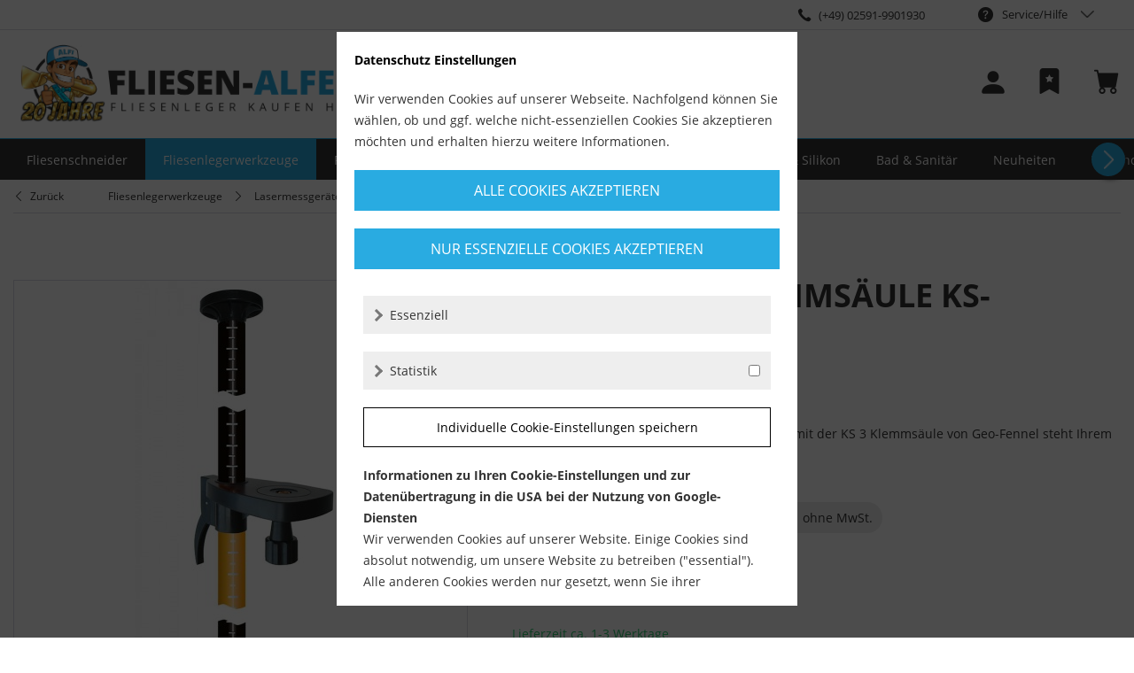

--- FILE ---
content_type: text/html; charset=UTF-8
request_url: https://www.fliesen-alfers.de/fliesenlegerwerkzeuge/lasermessgeraete/stative/2057/geo-fennel-klemmsaeule-ks-3
body_size: 41505
content:
<!DOCTYPE html> <html class="no-js" lang="de" itemscope="itemscope" itemtype="https://schema.org/WebPage"> <head> <meta charset="utf-8"> <meta name="author" content="" /> <meta name="robots" content="index,follow" /> <meta name="revisit-after" content="15 days" /> <meta name="keywords" content="Klemmsäule KS 3" /> <meta name="description" content="Klemmsäule KS 3" /> <meta property="og:type" content="product" /> <meta property="og:site_name" content="Fliesen Alfers" /> <meta property="og:url" content="https://www.fliesen-alfers.de/fliesenlegerwerkzeuge/lasermessgeraete/stative/2057/geo-fennel-klemmsaeule-ks-3" /> <meta property="og:title" content="Geo Fennel Klemmsäule KS-3" /> <meta property="og:description" content="Klemmsäule KS-3 &amp;nbsp; Auf diese Säule ist Verlass - mit der KS 3 Klemmsäule von Geo-Fennel steht Ihrem Projekt ein robustes Einbeinstativ zur…" /> <meta property="og:image" content="https://www.fliesen-alfers.de/media/image/0e/04/6e/1374_05637e08f10601.jpg" /> <meta property="product:brand" content="Geo Fennel" /> <meta property="product:price" content="71,90" /> <meta property="product:product_link" content="https://www.fliesen-alfers.de/fliesenlegerwerkzeuge/lasermessgeraete/stative/2057/geo-fennel-klemmsaeule-ks-3" /> <meta name="twitter:card" content="product" /> <meta name="twitter:site" content="Fliesen Alfers" /> <meta name="twitter:title" content="Geo Fennel Klemmsäule KS-3" /> <meta name="twitter:description" content="Klemmsäule KS-3 &amp;nbsp; Auf diese Säule ist Verlass - mit der KS 3 Klemmsäule von Geo-Fennel steht Ihrem Projekt ein robustes Einbeinstativ zur…" /> <meta name="twitter:image" content="https://www.fliesen-alfers.de/media/image/0e/04/6e/1374_05637e08f10601.jpg" /> <meta itemprop="copyrightHolder" content="Fliesen Alfers" /> <meta itemprop="copyrightYear" content="2014" /> <meta itemprop="isFamilyFriendly" content="True" /> <meta itemprop="image" content="https://www.fliesen-alfers.de/media/image/27/e4/a1/Logo_FliesenAlfers_FIN_png_20JAHRE_kleiner.png" /> <meta name="viewport" content="width=device-width, initial-scale=1.0"> <meta name="mobile-web-app-capable" content="yes"> <meta name="apple-mobile-web-app-title" content="Fliesen Alfers"> <meta name="apple-mobile-web-app-capable" content="yes"> <meta name="apple-mobile-web-app-status-bar-style" content="default"> <link rel="apple-touch-icon-precomposed" href="https://www.fliesen-alfers.de/media/image/ef/8f/5b/Logo_FliesenAlfers_FIN_png_20JAHRE_kleiner_favicon.png"> <link rel="shortcut icon" href="https://www.fliesen-alfers.de/media/image/ef/8f/5b/Logo_FliesenAlfers_FIN_png_20JAHRE_kleiner_favicon.png"> <meta name="msapplication-navbutton-color" content="#29abe1" /> <meta name="application-name" content="Fliesen Alfers" /> <meta name="msapplication-starturl" content="https://www.fliesen-alfers.de/" /> <meta name="msapplication-window" content="width=1024;height=768" /> <meta name="msapplication-TileImage" content="https://www.fliesen-alfers.de/media/image/ef/8f/5b/Logo_FliesenAlfers_FIN_png_20JAHRE_kleiner_favicon.png"> <meta name="msapplication-TileColor" content="#29abe1"> <meta name="theme-color" content="#29abe1" /> <link rel="canonical" href="https://www.fliesen-alfers.de/fliesenlegerwerkzeuge/lasermessgeraete/stative/2057/geo-fennel-klemmsaeule-ks-3" /> <title itemprop="name">Klemmsäule KS 3 | Fliesen Alfers</title> <link rel="preload" href="/media/image/65/d2/65/tablet_logo.png" as="image"> <link href="/web/cache/1769073742_c1ed3e79de54ec3734f427f021701dc8.css" media="all" rel="stylesheet" type="text/css" /> <script src="/themes/Frontend/Flial/frontend/_public/src/js/gtm.js"></script>  <script type="text/javascript">
//console.log('smartsupp');
var _smartsupp = _smartsupp || {};
_smartsupp.key = 'f6f17a37f1fd4a0ff1f58bcc1e81a0afb76516b7';
window.smartsupp||(function(d) {
var s,c,o=smartsupp=function(){ o._.push(arguments)};o._=[];
s=d.getElementsByTagName('script')[0];c=d.createElement('script');
c.type='text/javascript';c.charset='utf-8';c.async=true;
c.src='https://www.smartsuppchat.com/loader.js?';s.parentNode.insertBefore(c,s);
})(document);
</script> <script>
let topBarStatus = sessionStorage.getItem('closeFixedTopHeader');
if (topBarStatus) {
document.getElementsByTagName("html")[0].classList.add("hide-fixed-top-bar");
}
</script> <noscript> Powered by <a href=https://www.smartsupp.com target=“_blank”>Smartsupp</a> </noscript> </head> <body class="is--ctl-detail is--act-index" > <div class="page-wrap"> <noscript class="noscript-main"> <div class="alert is--warning"> <div class="alert--icon"> <i class="icon--element icon--warning"></i> </div> <div class="alert--content"> Um Fliesen&#x20;Alfers in vollem Umfang nutzen zu k&ouml;nnen, empfehlen wir Ihnen Javascript in Ihrem Browser zu aktiveren. </div> </div> </noscript> <div class="header-wrapper"> <header class="header-main"> <div class="top-bar"> <div class="container block-group"> <nav class="top-bar--navigation block" role="menubar"> <div class="top-bar--hotline-container"> <i class="icon--phone"></i> <a href="tel:(+49) 02591-9901930" class="top-bar--hotline ">(+49) 02591-9901930</a> </div> <div class="navigation--entry entry--service has--drop-down" role="menuitem" aria-haspopup="true" data-drop-down-menu="true"> <span class="img-wrapper"> <img src="/media/image/06/2c/0a/question-circle-fill.png" alt="Help Icon"> </span> <span class="entry--service-name"> Service/Hilfe </span> <script>
function openDVB() {
var dvb = document.querySelectorAll(".wt-dv-box-wrapper")[0];
dvb.classList.remove("wt-dv-box-hide");
}
</script> <ul class="service--list is--rounded" role="menu"> <li class="service--entry" role="menuitem"> <a class="service--link" href="https://www.fliesen-alfers.de/ueber-uns" title="Über uns" > Über uns </a> </li> <li class="service--entry" role="menuitem"> <a class="service--link" href="https://www.fliesen-alfers.de/zahlung-versand" title="Zahlung &amp; Versand" > Zahlung & Versand </a> </li> <li class="service--entry" role="menuitem"> <a class="service--link" href="https://www.fliesen-alfers.de/kontaktformular" title="Kontakt" > Kontakt </a> </li> <li class="service--entry" role="menuitem"> <a class="service--link" href="https://www.fliesen-alfers.de/datenschutzerklaerung" title="Datenschutzerklärung" > Datenschutzerklärung </a> </li> <li class="service--entry" role="menuitem"> <a class="service--link" href="#" onclick="openDVB();"> Cookie-Einstellungen </a> </li> <li class="service--entry" role="menuitem"> <a class="service--link" href="https://www.fliesen-alfers.de/impressum" title="Impressum" > Impressum </a> </li> <li class="service--entry" role="menuitem"> <a class="service--link" href="https://www.fliesen-alfers.de/forms/index/sFid/5" title="Kundeninformationen" target="_self"> Kundeninformationen </a> </li> <li class="service--entry" role="menuitem"> <a class="service--link" href="https://www.fliesen-alfers.de/rueckgabebedingungen/widerruf" title="Rückgabebedingungen / Widerruf" > Rückgabebedingungen / Widerruf </a> </li> <li class="service--entry" role="menuitem"> <a class="service--link" href="https://www.fliesen-alfers.de/agb" title="AGB" > AGB </a> </li> <li class="service--entry" role="menuitem"> <a class="service--link" href="https://www.fliesen-alfers.de/erklaerung-zur-barrierefreiheit" title="Erklärung zur Barrierefreiheit" target="_self"> Erklärung zur Barrierefreiheit </a> </li> </ul> </div>   <div class="navigation--entry entry--compare is--hidden" role="menuitem" aria-haspopup="true" data-drop-down-menu="true">   </div> </nav> </div> </div> <div class="container header--navigation"> <div class="logo-main block-group" role="banner"> <div class="logo--shop block"> <a class="logo--link" href="https://www.fliesen-alfers.de/" title="Fliesen Alfers - zur Startseite wechseln"> <picture> <source srcset="https://www.fliesen-alfers.de/media/image/27/e4/a1/Logo_FliesenAlfers_FIN_png_20JAHRE_kleiner.png" media="(min-width: 78.75em)"> <source srcset="https://www.fliesen-alfers.de/media/image/27/e4/a1/Logo_FliesenAlfers_FIN_png_20JAHRE_kleiner.png" media="(min-width: 64em)"> <source srcset="https://www.fliesen-alfers.de/media/image/27/e4/a1/Logo_FliesenAlfers_FIN_png_20JAHRE_kleiner.png" media="(min-width: 48em)"> <img srcset="https://www.fliesen-alfers.de/media/image/27/e4/a1/Logo_FliesenAlfers_FIN_png_20JAHRE_kleiner.png" alt="Fliesen Alfers - zur Startseite wechseln" /> </picture> </a> </div> <li class="navigation--entry entry--search" role="menuitem" data-search="true" aria-haspopup="true" data-minLength="3"> <a class="entry--link entry--trigger" href="#show-hide--search" title="Suche anzeigen / schließen" aria-label="Suche anzeigen / schließen"> <i class="icon--search"></i> </a> <button class="entry--link entry--trigger" id="show-hide--search" onclick="toggleCustomSearchBar()" title="Suche anzeigen / schließen" aria-label="Suche anzeigen / schließen"> <i class="icon--search"></i> </button> <form action="/search" method="get" class="main-search--form"> <button type="submit" class="main-search--button" aria-label="Suchen"> <img srcset="/media/image/a5/e4/26/Lupe.png" alt="Search" /> <span class="main-search--text">Suchen</span> </button> <input type="search" name="sSearch" aria-label="Suchbegriff oder Artikelnummer" class="main-search--field" autocomplete="off" autocapitalize="off" placeholder="Suchbegriff oder Artikelnummer" maxlength="30"/> <div class="form--ajax-loader">&nbsp;</div> </form> <div class="main-search--results"></div> </li> <script>
function toggleCustomSearchBar () {
document.querySelector('.header-main').classList.toggle('is--active-searchfield');
document.querySelector('.logo-main .entry--search').classList.toggle('is--active');
}
</script> </div> <nav class="shop--navigation block-group"> <ul class="navigation--list block-group" role="menubar"> <li class="navigation--entry entry--menu-left" role="menuitem"> <a class="entry--link entry--trigger btn is--icon-left" href="#offcanvas--left" data-offcanvas="true" data-offCanvasSelector=".sidebar-main" aria-label="Menü"> <span class="icon-container"> <img srcset="/media/image/c0/ff/cc/list.png" alt="Menu Icon"/> </span> <span class="menu--display">Menü</span> </a> </li> <li class="navigation--entry entry--search" role="menuitem" data-search="true" aria-haspopup="true" data-minLength="3"> <form action="/search" method="get" class="main-search--form"> <button type="submit" class="main-search--button" aria-label="Suchen"> <img srcset="/media/image/a5/e4/26/Lupe.png" alt="Search" /> <span class="main-search--text">Suchen</span> </button> <input type="search" name="sSearch" aria-label="Suchbegriff oder Artikelnummer" class="main-search--field" autocomplete="off" autocapitalize="off" placeholder="Suchbegriff oder Artikelnummer" maxlength="30"/> <div class="form--ajax-loader">&nbsp;</div> </form> <div class="main-search--results"></div> </li> 
  <li class="navigation--entry entry--account"
      role="menuitem"
      data-offcanvas="true"
      data-offCanvasSelector=".account--dropdown-navigation">
      
        <a href="https://www.fliesen-alfers.de/account"
           title="Konto"
           aria-label="Konto"
           class="has-description-child entry--link account--link">
            
          <span class="icon-container">
    <img srcset="/media/image/09/85/8a/person-fill.png" alt="User Account"/>
</span>
                          <span class="account--display">
        Konto
    </span>
                    </a>
      

        </li>




  <li class="navigation--entry entry--notepad" role="menuitem">
      
    <a href="https://www.fliesen-alfers.de/note" title="Merkzettel"
       aria-label="Merkzettel" class="has-description-child">
        
      <span class="icon-container">
<img srcset="/media/image/ea/65/3b/bookmark-star-fill.png" alt="Notepad"/>
        <span class="badge is--primary is--minimal notes--quantity is--hidden">
            0
        </span>
      </span>

      <span class="notepad--display">Merkzettel</span>

    </a>
  </li>




  <li class="navigation--entry entry--cart" role="menuitem">
      
    <a class="has-description-child cart--link" href="https://www.fliesen-alfers.de/checkout/cart"
       title="Warenkorb" aria-label="Warenkorb">
        
      <span class="icon-container">
<img srcset="/media/image/41/53/77/cart-fill.png" alt="Cart"/>
<span class="badge is--primary is--minimal cart--quantity is--hidden">0</span>
</span>

      <span class="cart--display">
                                    Warenkorb
                            </span>

        
        
        
    </a>
    <div class="ajax-loader">&nbsp;</div>
  </li>



 </ul> </nav> </div> </header> <nav class="navigation-main"> <div class="container" data-menu-scroller="true" data-listSelector=".navigation--list.container" data-viewPortSelector=".navigation--list-wrapper"> <div class="navigation--list-wrapper"> <ul class="navigation--list container" role="menubar" itemscope="itemscope" itemtype="https://schema.org/SiteNavigationElement"> <li class="navigation--entry" role="menuitem"onmouseover="window.screen.width < 1415 ? document.querySelector('.advanced-menu').style.left = this.getBoundingClientRect().left + window.scrollX + 'px' : document.querySelector('.advanced-menu').style.left = this.offsetLeft + 'px';; activateRightMenu('114')"><a class="navigation--link" href="https://www.fliesen-alfers.de/fliesenschneider/"title="Fliesenschneider" aria-label="Fliesenschneider"itemprop="url"><span itemprop="name">Fliesenschneider</span></a></li><li class="navigation--entry is--active" role="menuitem"onmouseover="window.screen.width < 1415 ? document.querySelector('.advanced-menu').style.left = this.getBoundingClientRect().left + window.scrollX + 'px' : document.querySelector('.advanced-menu').style.left = this.offsetLeft + 'px';; activateRightMenu('108')"><a class="navigation--link is--active" href="https://www.fliesen-alfers.de/fliesenlegerwerkzeuge/"title="Fliesenlegerwerkzeuge" aria-label="Fliesenlegerwerkzeuge"itemprop="url"><span itemprop="name">Fliesenlegerwerkzeuge</span></a></li><li class="navigation--entry" role="menuitem"onmouseover="window.screen.width < 1415 ? document.querySelector('.advanced-menu').style.left = this.getBoundingClientRect().left + window.scrollX + 'px' : document.querySelector('.advanced-menu').style.left = this.offsetLeft + 'px';; activateRightMenu('109')"><a class="navigation--link" href="https://www.fliesen-alfers.de/fliesennivelliersysteme/"title="Fliesennivelliersysteme" aria-label="Fliesennivelliersysteme"itemprop="url"><span itemprop="name">Fliesennivelliersysteme</span></a></li><li class="navigation--entry" role="menuitem"onmouseover="window.screen.width < 1415 ? document.querySelector('.advanced-menu').style.left = this.getBoundingClientRect().left + window.scrollX + 'px' : document.querySelector('.advanced-menu').style.left = this.offsetLeft + 'px';; activateRightMenu('111')"><a class="navigation--link" href="https://www.fliesen-alfers.de/fliesenprofile/"title="Fliesenprofile" aria-label="Fliesenprofile"itemprop="url"><span itemprop="name">Fliesenprofile</span></a></li><li class="navigation--entry" role="menuitem"onmouseover="window.screen.width < 1415 ? document.querySelector('.advanced-menu').style.left = this.getBoundingClientRect().left + window.scrollX + 'px' : document.querySelector('.advanced-menu').style.left = this.offsetLeft + 'px';; activateRightMenu('139')"><a class="navigation--link" href="https://www.fliesen-alfers.de/stelzlager/"title="Stelzlager" aria-label="Stelzlager"itemprop="url"><span itemprop="name">Stelzlager</span></a></li><li class="navigation--entry" role="menuitem"onmouseover="window.screen.width < 1415 ? document.querySelector('.advanced-menu').style.left = this.getBoundingClientRect().left + window.scrollX + 'px' : document.querySelector('.advanced-menu').style.left = this.offsetLeft + 'px';; activateRightMenu('110')"><a class="navigation--link" href="https://www.fliesen-alfers.de/abdichtung-silikon/"title="Abdichtung & Silikon" aria-label="Abdichtung & Silikon"itemprop="url"><span itemprop="name">Abdichtung & Silikon</span></a></li><li class="navigation--entry" role="menuitem"onmouseover="window.screen.width < 1415 ? document.querySelector('.advanced-menu').style.left = this.getBoundingClientRect().left + window.scrollX + 'px' : document.querySelector('.advanced-menu').style.left = this.offsetLeft + 'px';; activateRightMenu('476')"><a class="navigation--link" href="https://www.fliesen-alfers.de/bad-sanitaer/"title="Bad & Sanitär" aria-label="Bad & Sanitär"itemprop="url"><span itemprop="name">Bad & Sanitär</span></a></li><li class="navigation--entry" role="menuitem"onmouseover="window.screen.width < 1415 ? document.querySelector('.advanced-menu').style.left = this.getBoundingClientRect().left + window.scrollX + 'px' : document.querySelector('.advanced-menu').style.left = this.offsetLeft + 'px';; activateRightMenu('482')"><a class="navigation--link" href="https://www.fliesen-alfers.de/neuheiten/"title="Neuheiten" aria-label="Neuheiten"itemprop="url"><span itemprop="name">Neuheiten</span></a></li><li class="navigation--entry" role="menuitem"onmouseover="window.screen.width < 1415 ? document.querySelector('.advanced-menu').style.left = this.getBoundingClientRect().left + window.scrollX + 'px' : document.querySelector('.advanced-menu').style.left = this.offsetLeft + 'px';; activateRightMenu('518')"><a class="navigation--link" href="https://www.fliesen-alfers.de/warehouse-deals/"title="Warehouse-Deals %" aria-label="Warehouse-Deals %"itemprop="url"><span itemprop="name">Warehouse-Deals %</span></a></li> </ul> <script>
function activateRightMenu (catID) {
let allMenus = document.querySelectorAll('.advanced-menu .menu--container');
for (let i = 0; i < allMenus.length; i++) {
allMenus[i].classList.remove('is-active');
}
for (let i = 0; i < allMenus.length; i++) {
if (allMenus[i].getAttribute('data-item') === catID) {
allMenus[i].classList.add('is-active');
}
}
}
</script> </div> <div class="advanced-menu" data-advanced-menu="true" data-hoverDelay="250"> <div class="menu--container Fliesenschneider" data-item="114"> <div class="button-container"> <a href="https://www.fliesen-alfers.de/fliesenschneider/" class="button--category" aria-label="Zur Kategorie Fliesenschneider" title="Zur Kategorie Fliesenschneider"> Fliesenschneider </a> </div> <div class="content--wrapper has--content"> <ul class="menu--list menu--level-0" style="width: 50%;"> <li class="menu--list-item item--level-0 " style="width: 100%"> <a href="https://www.fliesen-alfers.de/fliesenschneider/sigma-fliesenschneider/" class="menu--list-item-link" aria-label="Sigma Fliesenschneider" title="Sigma Fliesenschneider"> <span class="content"> <span class="image"> <img src="https://www.fliesen-alfers.de/media/image/c5/ce/c4/SIGMAklein.png" alt="Sigma Fliesenschneider"> </span> <span class="name"> Sigma Fliesenschneider <img class="no-hover" src="/media/image/7a/b7/c6/Form-2-Kopie-4.png" alt="Right Arrow Icon"> <img class="hover" src="/media/image/a0/25/1a/Form-2-Kopie-3.png" alt="Right Arrow Icon"> </span> </span> </a> <ul class="menu--list menu--level-1"> <li class="menu--list-item item--level-1 "> <a href="https://www.fliesen-alfers.de/fliesenschneider/sigma-fliesenschneider/serie-4/" class="menu--list-item-link" aria-label="Serie 4" title="Serie 4"> <span class="content"> <span class="image"> <img src="https://www.fliesen-alfers.de/media/image/ae/e2/2b/SERIE-4klein.png" alt="Serie 4"> </span> <span class="name"> Serie 4 </span> </span> </a> </li> <li class="menu--list-item item--level-1 "> <a href="https://www.fliesen-alfers.de/fliesenschneider/sigma-fliesenschneider/klassik-fliesenschneider/" class="menu--list-item-link" aria-label="Klassik Fliesenschneider" title="Klassik Fliesenschneider"> <span class="content"> <span class="image"> </span> <span class="name"> Klassik Fliesenschneider </span> </span> </a> </li> </ul> </li> <li class="menu--list-item item--level-0 " style="width: 100%"> <a href="https://www.fliesen-alfers.de/fliesenschneider/rubi-fliesenschneider/" class="menu--list-item-link" aria-label="Rubi Fliesenschneider" title="Rubi Fliesenschneider"> <span class="content"> <span class="image"> <img src="https://www.fliesen-alfers.de/media/image/7f/90/g0/RUBIklein.png" alt="Rubi Fliesenschneider"> </span> <span class="name"> Rubi Fliesenschneider </span> </span> </a> </li> <li class="menu--list-item item--level-0 " style="width: 100%"> <a href="https://www.fliesen-alfers.de/fliesenschneider/hufa-fliesenschneider/" class="menu--list-item-link" aria-label="Hufa Fliesenschneider" title="Hufa Fliesenschneider"> <span class="content"> <span class="image"> <img src="https://www.fliesen-alfers.de/media/image/75/70/b1/HUFAklein.png" alt="Hufa Fliesenschneider"> </span> <span class="name"> Hufa Fliesenschneider </span> </span> </a> </li> <li class="menu--list-item item--level-0 " style="width: 100%"> <a href="https://www.fliesen-alfers.de/fliesenschneider/montolit-fliesenschneider/" class="menu--list-item-link" aria-label="Montolit Fliesenschneider" title="Montolit Fliesenschneider"> <span class="content"> <span class="image"> <img src="https://www.fliesen-alfers.de/media/image/d2/4a/14/kleinMONTOLIT.png" alt="Montolit Fliesenschneider"> </span> <span class="name"> Montolit Fliesenschneider </span> </span> </a> </li> <li class="menu--list-item item--level-0 " style="width: 100%"> <a href="https://www.fliesen-alfers.de/fliesenschneider/distar-mechanic-fliesenschneider/" class="menu--list-item-link" aria-label="DiSTAR (Mechanic) Fliesenschneider" title="DiSTAR (Mechanic) Fliesenschneider"> <span class="content"> <span class="image"> <img src="https://www.fliesen-alfers.de/media/image/a3/62/0b/logo-Mechanic.png" alt="DiSTAR (Mechanic) Fliesenschneider"> </span> <span class="name"> DiSTAR (Mechanic) Fliesenschneider </span> </span> </a> </li> <li class="menu--list-item item--level-0 " style="width: 100%"> <a href="https://www.fliesen-alfers.de/fliesenschneider/kaufmann-fliesenschneider/" class="menu--list-item-link" aria-label="Kaufmann Fliesenschneider" title="Kaufmann Fliesenschneider"> <span class="content"> <span class="image"> <img src="https://www.fliesen-alfers.de/media/image/27/2a/ab/IMG_1280.png" alt="Kaufmann Fliesenschneider"> </span> <span class="name"> Kaufmann Fliesenschneider </span> </span> </a> </li> <li class="menu--list-item item--level-0 " style="width: 100%"> <a href="https://www.fliesen-alfers.de/fliesenschneider/brutus-fliesenschneider/" class="menu--list-item-link" aria-label="Brutus Fliesenschneider" title="Brutus Fliesenschneider"> <span class="content"> <span class="image"> <img src="https://www.fliesen-alfers.de/media/image/7b/04/d0/IMG_1327cIudzhm84hxOg.png" alt="Brutus Fliesenschneider"> </span> <span class="name"> Brutus Fliesenschneider </span> </span> </a> </li> <li class="menu--list-item item--level-0 " style="width: 100%"> <a href="https://www.fliesen-alfers.de/fliesenschneider/ersatzteile-zubehoer/" class="menu--list-item-link" aria-label="Ersatzteile &amp; Zubehör" title="Ersatzteile &amp; Zubehör"> <span class="content"> <span class="image"> <img src="https://www.fliesen-alfers.de/media/image/7f/c6/13/Zubehor.png" alt="Ersatzteile & Zubehör"> </span> <span class="name"> Ersatzteile & Zubehör <img class="no-hover" src="/media/image/7a/b7/c6/Form-2-Kopie-4.png" alt="Right Arrow Icon"> <img class="hover" src="/media/image/a0/25/1a/Form-2-Kopie-3.png" alt="Right Arrow Icon"> </span> </span> </a> <ul class="menu--list menu--level-1"> <li class="menu--list-item item--level-1 "> <a href="https://www.fliesen-alfers.de/fliesenschneider/ersatzteile-zubehoer/sigma/" class="menu--list-item-link" aria-label="Sigma" title="Sigma"> <span class="content"> <span class="image"> <img src="https://www.fliesen-alfers.de/media/image/c5/ce/c4/SIGMAklein.png" alt="Sigma"> </span> <span class="name"> Sigma </span> </span> </a> </li> <li class="menu--list-item item--level-1 "> <a href="https://www.fliesen-alfers.de/fliesenschneider/ersatzteile-zubehoer/rubi/" class="menu--list-item-link" aria-label="Rubi" title="Rubi"> <span class="content"> <span class="image"> <img src="https://www.fliesen-alfers.de/media/image/7f/90/g0/RUBIklein.png" alt="Rubi"> </span> <span class="name"> Rubi </span> </span> </a> </li> <li class="menu--list-item item--level-1 "> <a href="https://www.fliesen-alfers.de/fliesenschneider/ersatzteile-zubehoer/montolit/" class="menu--list-item-link" aria-label="Montolit" title="Montolit"> <span class="content"> <span class="image"> <img src="https://www.fliesen-alfers.de/media/image/d2/4a/14/kleinMONTOLIT.png" alt="Montolit"> </span> <span class="name"> Montolit </span> </span> </a> </li> <li class="menu--list-item item--level-1 "> <a href="https://www.fliesen-alfers.de/fliesenschneider/ersatzteile-zubehoer/hufa/" class="menu--list-item-link" aria-label="Hufa" title="Hufa"> <span class="content"> <span class="image"> <img src="https://www.fliesen-alfers.de/media/image/75/70/b1/HUFAklein.png" alt="Hufa"> </span> <span class="name"> Hufa </span> </span> </a> </li> <li class="menu--list-item item--level-1 "> <a href="https://www.fliesen-alfers.de/fliesenschneider/ersatzteile-zubehoer/kaufmann/" class="menu--list-item-link" aria-label="Kaufmann" title="Kaufmann"> <span class="content"> <span class="image"> <img src="https://www.fliesen-alfers.de/media/image/56/6e/de/Kaufmann-Logo.png" alt="Kaufmann"> </span> <span class="name"> Kaufmann </span> </span> </a> </li> </ul> </li> </ul> </div> </div> <div class="menu--container Fliesenlegerwerkzeuge" data-item="108"> <div class="button-container"> <a href="https://www.fliesen-alfers.de/fliesenlegerwerkzeuge/" class="button--category" aria-label="Zur Kategorie Fliesenlegerwerkzeuge" title="Zur Kategorie Fliesenlegerwerkzeuge"> Fliesenlegerwerkzeuge </a> </div> <div class="content--wrapper has--content"> <ul class="menu--list menu--level-0" style="width: 50%;"> <li class="menu--list-item item--level-0 " style="width: 100%"> <a href="https://www.fliesen-alfers.de/fliesenlegerwerkzeuge/fliesenkellen-spachtel/" class="menu--list-item-link" aria-label="Fliesenkellen &amp; Spachtel" title="Fliesenkellen &amp; Spachtel"> <span class="content"> <span class="image"> <img src="https://www.fliesen-alfers.de/media/image/19/e3/a2/kleinKELLEN.png" alt="Fliesenkellen & Spachtel"> </span> <span class="name"> Fliesenkellen & Spachtel </span> </span> </a> </li> <li class="menu--list-item item--level-0 " style="width: 100%"> <a href="https://www.fliesen-alfers.de/fliesenlegerwerkzeuge/werkzeuge-zum-fugen/" class="menu--list-item-link" aria-label="Werkzeuge zum Fugen" title="Werkzeuge zum Fugen"> <span class="content"> <span class="image"> <img src="https://www.fliesen-alfers.de/media/image/26/c6/0b/kleinFugbrett.png" alt="Werkzeuge zum Fugen"> </span> <span class="name"> Werkzeuge zum Fugen </span> </span> </a> </li> <li class="menu--list-item item--level-0 " style="width: 100%"> <a href="https://www.fliesen-alfers.de/fliesenlegerwerkzeuge/diamantwerkzeuge/" class="menu--list-item-link" aria-label="Diamantwerkzeuge" title="Diamantwerkzeuge"> <span class="content"> <span class="image"> <img src="https://www.fliesen-alfers.de/media/image/51/e1/f0/kleinDIAMANT.png" alt="Diamantwerkzeuge"> </span> <span class="name"> Diamantwerkzeuge <img class="no-hover" src="/media/image/7a/b7/c6/Form-2-Kopie-4.png" alt="Right Arrow Icon"> <img class="hover" src="/media/image/a0/25/1a/Form-2-Kopie-3.png" alt="Right Arrow Icon"> </span> </span> </a> <ul class="menu--list menu--level-1"> <li class="menu--list-item item--level-1 "> <a href="https://www.fliesen-alfers.de/fliesenlegerwerkzeuge/diamantwerkzeuge/diamantscheiben/" class="menu--list-item-link" aria-label="Diamantscheiben" title="Diamantscheiben"> <span class="content"> <span class="image"> <img src="https://www.fliesen-alfers.de/media/image/c3/89/39/Unbenanntes_ProjektZt5ueixKsa9QC.png" alt="Diamantscheiben"> </span> <span class="name"> Diamantscheiben </span> </span> </a> </li> <li class="menu--list-item item--level-1 "> <a href="https://www.fliesen-alfers.de/fliesenlegerwerkzeuge/diamantwerkzeuge/mini-diamantscheiben/" class="menu--list-item-link" aria-label="Mini Diamantscheiben" title="Mini Diamantscheiben"> <span class="content"> <span class="image"> <img src="https://www.fliesen-alfers.de/media/image/d8/47/ee/kleinDIAMANTSCHEIBEN.png" alt="Mini Diamantscheiben"> </span> <span class="name"> Mini Diamantscheiben </span> </span> </a> </li> <li class="menu--list-item item--level-1 "> <a href="https://www.fliesen-alfers.de/fliesenlegerwerkzeuge/diamantwerkzeuge/diamantbohrkronen-trocken/" class="menu--list-item-link" aria-label="Diamantbohrkronen Trocken" title="Diamantbohrkronen Trocken"> <span class="content"> <span class="image"> <img src="https://www.fliesen-alfers.de/media/image/be/3a/c5/kleinBOHRKRONEN.png" alt="Diamantbohrkronen Trocken"> </span> <span class="name"> Diamantbohrkronen Trocken </span> </span> </a> </li> <li class="menu--list-item item--level-1 "> <a href="https://www.fliesen-alfers.de/fliesenlegerwerkzeuge/diamantwerkzeuge/diamantschleiftoepfe/" class="menu--list-item-link" aria-label="Diamantschleiftöpfe" title="Diamantschleiftöpfe"> <span class="content"> <span class="image"> <img src="https://www.fliesen-alfers.de/media/image/ce/e5/19/kleinSCHLEIFTOPF.png" alt="Diamantschleiftöpfe"> </span> <span class="name"> Diamantschleiftöpfe </span> </span> </a> </li> <li class="menu--list-item item--level-1 "> <a href="https://www.fliesen-alfers.de/fliesenlegerwerkzeuge/diamantwerkzeuge/diamantschleifpads/" class="menu--list-item-link" aria-label="Diamantschleifpads" title="Diamantschleifpads"> <span class="content"> <span class="image"> <img src="https://www.fliesen-alfers.de/media/image/e0/55/d1/kleinPOLIER.png" alt="Diamantschleifpads"> </span> <span class="name"> Diamantschleifpads </span> </span> </a> </li> </ul> </li> <li class="menu--list-item item--level-0 " style="width: 100%"> <a href="https://www.fliesen-alfers.de/fliesenlegerwerkzeuge/knieschoner/" class="menu--list-item-link" aria-label="Knieschoner" title="Knieschoner"> <span class="content"> <span class="image"> <img src="https://www.fliesen-alfers.de/media/image/7a/46/f7/KNIESCHONER9WGEinWpMmZijFQPw6eJEwc9Nj.png" alt="Knieschoner"> </span> <span class="name"> Knieschoner </span> </span> </a> </li> <li class="menu--list-item item--level-0 " style="width: 100%"> <a href="https://www.fliesen-alfers.de/fliesenlegerwerkzeuge/saugheber-verlegehilfen/" class="menu--list-item-link" aria-label="Saugheber &amp; Verlegehilfen" title="Saugheber &amp; Verlegehilfen"> <span class="content"> <span class="image"> <img src="https://www.fliesen-alfers.de/media/image/0d/33/fb/SAUGHEBER.png" alt="Saugheber & Verlegehilfen"> </span> <span class="name"> Saugheber & Verlegehilfen </span> </span> </a> </li> <li class="menu--list-item item--level-0 " style="width: 100%"> <a href="https://www.fliesen-alfers.de/fliesenlegerwerkzeuge/beleuchtung-led-strahler/" class="menu--list-item-link" aria-label="Beleuchtung &amp; LED-Strahler" title="Beleuchtung &amp; LED-Strahler"> <span class="content"> <span class="image"> <img src="https://www.fliesen-alfers.de/media/image/52/d0/f0/lampe.png" alt="Beleuchtung & LED-Strahler"> </span> <span class="name"> Beleuchtung & LED-Strahler </span> </span> </a> </li> <li class="menu--list-item item--level-0 " style="width: 100%"> <a href="https://www.fliesen-alfers.de/fliesenlegerwerkzeuge/werkbaenke-werkzeugkisten/" class="menu--list-item-link" aria-label="Werkbänke &amp; Werkzeugkisten" title="Werkbänke &amp; Werkzeugkisten"> <span class="content"> <span class="image"> <img src="https://www.fliesen-alfers.de/media/image/00/21/e8/WERKZEUGKISTE.png" alt="Werkbänke & Werkzeugkisten"> </span> <span class="name"> Werkbänke & Werkzeugkisten </span> </span> </a> </li> <li class="menu--list-item item--level-0 " style="width: 100%"> <a href="https://www.fliesen-alfers.de/fliesenlegerwerkzeuge/fliesenkantenbearbeitung/" class="menu--list-item-link" aria-label="Fliesenkantenbearbeitung" title="Fliesenkantenbearbeitung"> <span class="content"> <span class="image"> <img src="https://www.fliesen-alfers.de/media/image/63/93/50/JOLLY.png" alt="Fliesenkantenbearbeitung"> </span> <span class="name"> Fliesenkantenbearbeitung </span> </span> </a> </li> <li class="menu--list-item item--level-0 " style="width: 100%"> <a href="https://www.fliesen-alfers.de/fliesenlegerwerkzeuge/grossformatige-fliesen-bearbeiten/" class="menu--list-item-link" aria-label="Großformatige Fliesen bearbeiten" title="Großformatige Fliesen bearbeiten"> <span class="content"> <span class="image"> <img src="https://www.fliesen-alfers.de/media/image/2f/7d/9d/0G3Z5LrZPB1TQ.png" alt="Großformatige Fliesen bearbeiten"> </span> <span class="name"> Großformatige Fliesen bearbeiten </span> </span> </a> </li> <li class="menu--list-item item--level-0 " style="width: 100%"> <a href="https://www.fliesen-alfers.de/fliesenlegerwerkzeuge/wasserwaagen/" class="menu--list-item-link" aria-label="Wasserwaagen" title="Wasserwaagen"> <span class="content"> <span class="image"> <img src="https://www.fliesen-alfers.de/media/image/a8/95/88/WASSERWAAGE.png" alt="Wasserwaagen"> </span> <span class="name"> Wasserwaagen </span> </span> </a> </li> <li class="menu--list-item item--level-0 " style="width: 100%"> <a href="https://www.fliesen-alfers.de/fliesenlegerwerkzeuge/feuchtigkeitsmessgeraete/" class="menu--list-item-link" aria-label="Feuchtigkeitsmessgeräte" title="Feuchtigkeitsmessgeräte"> <span class="content"> <span class="image"> <img src="https://www.fliesen-alfers.de/media/image/1c/74/72/FEUCHTIGKEITSMESSGERATE.png" alt="Feuchtigkeitsmessgeräte"> </span> <span class="name"> Feuchtigkeitsmessgeräte </span> </span> </a> </li> <li class="menu--list-item item--level-0 " style="width: 100%"> <a href="https://www.fliesen-alfers.de/fliesenlegerwerkzeuge/fliesenzangen/" class="menu--list-item-link" aria-label="Fliesenzangen" title="Fliesenzangen"> <span class="content"> <span class="image"> <img src="https://www.fliesen-alfers.de/media/image/a0/aa/5d/BRECHZANGE.png" alt="Fliesenzangen"> </span> <span class="name"> Fliesenzangen </span> </span> </a> </li> <li class="menu--list-item item--level-0 " style="width: 100%"> <a href="https://www.fliesen-alfers.de/fliesenlegerwerkzeuge/elektrogeraete-zubehoer/" class="menu--list-item-link" aria-label="Elektrogeräte &amp; Zubehör" title="Elektrogeräte &amp; Zubehör"> <span class="content"> <span class="image"> <img src="https://www.fliesen-alfers.de/media/image/5d/c2/4b/ELEKTROGERATEgFgqXoRxN7eeM.png" alt="Elektrogeräte & Zubehör"> </span> <span class="name"> Elektrogeräte & Zubehör <img class="no-hover" src="/media/image/7a/b7/c6/Form-2-Kopie-4.png" alt="Right Arrow Icon"> <img class="hover" src="/media/image/a0/25/1a/Form-2-Kopie-3.png" alt="Right Arrow Icon"> </span> </span> </a> <ul class="menu--list menu--level-1"> <li class="menu--list-item item--level-1 "> <a href="https://www.fliesen-alfers.de/fliesenlegerwerkzeuge/elektrogeraete-zubehoer/mixer-ruehrwerke/" class="menu--list-item-link" aria-label="Mixer &amp; Rührwerke" title="Mixer &amp; Rührwerke"> <span class="content"> <span class="image"> <img src="https://www.fliesen-alfers.de/media/image/0f/31/49/MIXER_RUHRER.png" alt="Mixer & Rührwerke"> </span> <span class="name"> Mixer & Rührwerke </span> </span> </a> </li> <li class="menu--list-item item--level-1 "> <a href="https://www.fliesen-alfers.de/fliesenlegerwerkzeuge/elektrogeraete-zubehoer/winkel-betonschleifer/" class="menu--list-item-link" aria-label="Winkel- &amp; Betonschleifer" title="Winkel- &amp; Betonschleifer"> <span class="content"> <span class="image"> <img src="https://www.fliesen-alfers.de/media/image/c5/af/02/winkelschleifer.png" alt="Winkel- & Betonschleifer"> </span> <span class="name"> Winkel- & Betonschleifer </span> </span> </a> </li> <li class="menu--list-item item--level-1 "> <a href="https://www.fliesen-alfers.de/fliesenlegerwerkzeuge/elektrogeraete-zubehoer/fugenschneider/" class="menu--list-item-link" aria-label="Fugenschneider" title="Fugenschneider"> <span class="content"> <span class="image"> <img src="https://www.fliesen-alfers.de/media/image/38/3d/d3/FUGENSCHNEIDER.png" alt="Fugenschneider"> </span> <span class="name"> Fugenschneider </span> </span> </a> </li> <li class="menu--list-item item--level-1 "> <a href="https://www.fliesen-alfers.de/fliesenlegerwerkzeuge/elektrogeraete-zubehoer/handkreissaegen/" class="menu--list-item-link" aria-label="Handkreissägen" title="Handkreissägen"> <span class="content"> <span class="image"> <img src="https://www.fliesen-alfers.de/media/image/51/5a/f0/Unbenanntes_Projektm4jB4IybNuorM.png" alt="Handkreissägen"> </span> <span class="name"> Handkreissägen </span> </span> </a> </li> <li class="menu--list-item item--level-1 "> <a href="https://www.fliesen-alfers.de/fliesenlegerwerkzeuge/elektrogeraete-zubehoer/trockenbauschleifer/" class="menu--list-item-link" aria-label="Trockenbauschleifer" title="Trockenbauschleifer"> <span class="content"> <span class="image"> <img src="https://www.fliesen-alfers.de/media/image/e0/55/d1/kleinPOLIER.png" alt="Trockenbauschleifer"> </span> <span class="name"> Trockenbauschleifer </span> </span> </a> </li> <li class="menu--list-item item--level-1 "> <a href="https://www.fliesen-alfers.de/fliesenlegerwerkzeuge/elektrogeraete-zubehoer/weitere-geraete/" class="menu--list-item-link" aria-label="weitere Geräte" title="weitere Geräte"> <span class="content"> <span class="image"> <img src="https://www.fliesen-alfers.de/media/image/4b/99/40/ELEKTROGERATEZxJmoFxa1xdpv.png" alt="weitere Geräte"> </span> <span class="name"> weitere Geräte </span> </span> </a> </li> </ul> </li> <li class="menu--list-item item--level-0 " style="width: 100%"> <a href="https://www.fliesen-alfers.de/fliesenlegerwerkzeuge/lasermessgeraete/" class="menu--list-item-link" aria-label="Lasermessgeräte" title="Lasermessgeräte"> <span class="content"> <span class="image"> <img src="https://www.fliesen-alfers.de/media/image/8d/88/c3/LASERMESSWERKZEUGERoBz58eAqoDL8.png" alt="Lasermessgeräte"> </span> <span class="name"> Lasermessgeräte <img class="no-hover" src="/media/image/7a/b7/c6/Form-2-Kopie-4.png" alt="Right Arrow Icon"> <img class="hover" src="/media/image/a0/25/1a/Form-2-Kopie-3.png" alt="Right Arrow Icon"> </span> </span> </a> <ul class="menu--list menu--level-1"> <li class="menu--list-item item--level-1 "> <a href="https://www.fliesen-alfers.de/fliesenlegerwerkzeuge/lasermessgeraete/linienlaser/" class="menu--list-item-link" aria-label="Linienlaser" title="Linienlaser"> <span class="content"> <span class="image"> <img src="https://www.fliesen-alfers.de/media/image/63/06/24/LASER.png" alt="Linienlaser"> </span> <span class="name"> Linienlaser </span> </span> </a> </li> <li class="menu--list-item item--level-1 "> <a href="https://www.fliesen-alfers.de/fliesenlegerwerkzeuge/lasermessgeraete/stative/" class="menu--list-item-link" aria-label="Stative" title="Stative"> <span class="content"> <span class="image"> <img src="https://www.fliesen-alfers.de/media/image/7d/93/fd/STATIV.png" alt="Stative"> </span> <span class="name"> Stative </span> </span> </a> </li> </ul> </li> <li class="menu--list-item item--level-0 " style="width: 100%"> <a href="https://www.fliesen-alfers.de/fliesenlegerwerkzeuge/abdeck-schutzvliese/" class="menu--list-item-link" aria-label="Abdeck- &amp; Schutzvliese" title="Abdeck- &amp; Schutzvliese"> <span class="content"> <span class="image"> <img src="https://www.fliesen-alfers.de/media/image/a5/9b/0b/VLIES.png" alt="Abdeck- & Schutzvliese"> </span> <span class="name"> Abdeck- & Schutzvliese </span> </span> </a> </li> <li class="menu--list-item item--level-0 " style="width: 100%"> <a href="https://www.fliesen-alfers.de/fliesenlegerwerkzeuge/handschuhe-schutzausruestung/" class="menu--list-item-link" aria-label="Handschuhe &amp; Schutzausrüstung" title="Handschuhe &amp; Schutzausrüstung"> <span class="content"> <span class="image"> <img src="https://www.fliesen-alfers.de/media/image/0f/72/cf/Unbenanntes_ProjektHBY07NacTlKOQYO0HtXJi00GuJ.png" alt="Handschuhe & Schutzausrüstung"> </span> <span class="name"> Handschuhe & Schutzausrüstung </span> </span> </a> </li> <li class="menu--list-item item--level-0 " style="width: 100%"> <a href="https://www.fliesen-alfers.de/fliesenlegerwerkzeuge/zubehoer/" class="menu--list-item-link" aria-label="Zubehör" title="Zubehör"> <span class="content"> <span class="image"> <img src="https://www.fliesen-alfers.de/media/image/7f/c6/13/Zubehor.png" alt="Zubehör"> </span> <span class="name"> Zubehör </span> </span> </a> </li> </ul> </div> </div> <div class="menu--container Fliesennivelliersysteme" data-item="109"> <div class="button-container"> <a href="https://www.fliesen-alfers.de/fliesennivelliersysteme/" class="button--category" aria-label="Zur Kategorie Fliesennivelliersysteme" title="Zur Kategorie Fliesennivelliersysteme"> Fliesennivelliersysteme </a> </div> <div class="content--wrapper has--content"> <ul class="menu--list menu--level-0" style="width: 50%;"> <li class="menu--list-item item--level-0 " style="width: 100%"> <a href="https://www.fliesen-alfers.de/fliesennivelliersysteme/verlegefix-keilsystem/" class="menu--list-item-link" aria-label="Verlegefix Keilsystem" title="Verlegefix Keilsystem"> <span class="content"> <span class="image"> <img src="https://www.fliesen-alfers.de/media/image/05/79/f5/KEILSYSTEM.png" alt="Verlegefix Keilsystem"> </span> <span class="name"> Verlegefix Keilsystem <img class="no-hover" src="/media/image/7a/b7/c6/Form-2-Kopie-4.png" alt="Right Arrow Icon"> <img class="hover" src="/media/image/a0/25/1a/Form-2-Kopie-3.png" alt="Right Arrow Icon"> </span> </span> </a> <ul class="menu--list menu--level-1"> <li class="menu--list-item item--level-1 "> <a href="https://www.fliesen-alfers.de/fliesennivelliersysteme/verlegefix-keilsystem/basis-sets/" class="menu--list-item-link" aria-label="Basis-Sets" title="Basis-Sets"> <span class="content"> <span class="image"> <img src="https://www.fliesen-alfers.de/media/image/05/79/f5/KEILSYSTEM.png" alt="Basis-Sets"> </span> <span class="name"> Basis-Sets </span> </span> </a> </li> <li class="menu--list-item item--level-1 "> <a href="https://www.fliesen-alfers.de/fliesennivelliersysteme/verlegefix-keilsystem/laschen-zuglaschen/" class="menu--list-item-link" aria-label="Laschen / Zuglaschen" title="Laschen / Zuglaschen"> <span class="content"> <span class="image"> <img src="https://www.fliesen-alfers.de/media/image/07/c1/10/LASCHEN.png" alt="Laschen / Zuglaschen"> </span> <span class="name"> Laschen / Zuglaschen </span> </span> </a> </li> <li class="menu--list-item item--level-1 "> <a href="https://www.fliesen-alfers.de/fliesennivelliersysteme/verlegefix-keilsystem/keile/" class="menu--list-item-link" aria-label="Keile" title="Keile"> <span class="content"> <span class="image"> <img src="https://www.fliesen-alfers.de/media/image/1f/91/5e/KEIL.png" alt="Keile"> </span> <span class="name"> Keile </span> </span> </a> </li> <li class="menu--list-item item--level-1 "> <a href="https://www.fliesen-alfers.de/fliesennivelliersysteme/verlegefix-keilsystem/fliesenkreuze-abstandshalter/" class="menu--list-item-link" aria-label="Fliesenkreuze / Abstandshalter" title="Fliesenkreuze / Abstandshalter"> <span class="content"> <span class="image"> <img src="https://www.fliesen-alfers.de/media/image/26/39/17/FUGENKREUZ.png" alt="Fliesenkreuze / Abstandshalter"> </span> <span class="name"> Fliesenkreuze / Abstandshalter </span> </span> </a> </li> <li class="menu--list-item item--level-1 "> <a href="https://www.fliesen-alfers.de/fliesennivelliersysteme/verlegefix-keilsystem/zangen/" class="menu--list-item-link" aria-label="Zangen" title="Zangen"> <span class="content"> <span class="image"> <img src="https://www.fliesen-alfers.de/media/image/38/09/7e/ZANGE.png" alt="Zangen"> </span> <span class="name"> Zangen </span> </span> </a> </li> </ul> </li> <li class="menu--list-item item--level-0 " style="width: 100%"> <a href="https://www.fliesen-alfers.de/fliesennivelliersysteme/verlegefix-drehsystem/" class="menu--list-item-link" aria-label="Verlegefix Drehsystem" title="Verlegefix Drehsystem"> <span class="content"> <span class="image"> <img src="https://www.fliesen-alfers.de/media/image/5c/01/4c/DREHSYSTEM.png" alt="Verlegefix Drehsystem"> </span> <span class="name"> Verlegefix Drehsystem <img class="no-hover" src="/media/image/7a/b7/c6/Form-2-Kopie-4.png" alt="Right Arrow Icon"> <img class="hover" src="/media/image/a0/25/1a/Form-2-Kopie-3.png" alt="Right Arrow Icon"> </span> </span> </a> <ul class="menu--list menu--level-1"> <li class="menu--list-item item--level-1 "> <a href="https://www.fliesen-alfers.de/fliesennivelliersysteme/verlegefix-drehsystem/basis-sets/" class="menu--list-item-link" aria-label="Basis-Sets" title="Basis-Sets"> <span class="content"> <span class="image"> <img src="https://www.fliesen-alfers.de/media/image/5c/01/4c/DREHSYSTEM.png" alt="Basis-Sets"> </span> <span class="name"> Basis-Sets </span> </span> </a> </li> <li class="menu--list-item item--level-1 "> <a href="https://www.fliesen-alfers.de/fliesennivelliersysteme/verlegefix-drehsystem/laschen/" class="menu--list-item-link" aria-label="Laschen" title="Laschen"> <span class="content"> <span class="image"> <img src="https://www.fliesen-alfers.de/media/image/10/b0/93/GEWINDELASCHE.png" alt="Laschen"> </span> <span class="name"> Laschen </span> </span> </a> </li> <li class="menu--list-item item--level-1 "> <a href="https://www.fliesen-alfers.de/fliesennivelliersysteme/verlegefix-drehsystem/drehteller/" class="menu--list-item-link" aria-label="Drehteller" title="Drehteller"> <span class="content"> <span class="image"> <img src="https://www.fliesen-alfers.de/media/image/17/68/ae/ZUGAHUBE.png" alt="Drehteller"> </span> <span class="name"> Drehteller </span> </span> </a> </li> </ul> </li> <li class="menu--list-item item--level-0 " style="width: 100%"> <a href="https://www.fliesen-alfers.de/fliesennivelliersysteme/verlegefix-schraubsystem/" class="menu--list-item-link" aria-label="Verlegefix Schraubsystem" title="Verlegefix Schraubsystem"> <span class="content"> <span class="image"> <img src="https://www.fliesen-alfers.de/media/image/9e/a8/a0/SCHRAUBSYSTEMeIkj2zocjOwBD.png" alt="Verlegefix Schraubsystem"> </span> <span class="name"> Verlegefix Schraubsystem <img class="no-hover" src="/media/image/7a/b7/c6/Form-2-Kopie-4.png" alt="Right Arrow Icon"> <img class="hover" src="/media/image/a0/25/1a/Form-2-Kopie-3.png" alt="Right Arrow Icon"> </span> </span> </a> <ul class="menu--list menu--level-1"> <li class="menu--list-item item--level-1 "> <a href="https://www.fliesen-alfers.de/fliesennivelliersysteme/verlegefix-schraubsystem/basisset/" class="menu--list-item-link" aria-label="Basisset" title="Basisset"> <span class="content"> <span class="image"> <img src="https://www.fliesen-alfers.de/media/image/8f/cf/01/SCHRAUBSYSTEMqmicwOx9i7f4P.png" alt="Basisset"> </span> <span class="name"> Basisset </span> </span> </a> </li> <li class="menu--list-item item--level-1 "> <a href="https://www.fliesen-alfers.de/fliesennivelliersysteme/verlegefix-schraubsystem/laschen/" class="menu--list-item-link" aria-label="Laschen" title="Laschen"> <span class="content"> <span class="image"> <img src="https://www.fliesen-alfers.de/media/image/3d/77/71/LASCHE-SCHWARZ.png" alt="Laschen"> </span> <span class="name"> Laschen </span> </span> </a> </li> <li class="menu--list-item item--level-1 "> <a href="https://www.fliesen-alfers.de/fliesennivelliersysteme/verlegefix-schraubsystem/zughauben/" class="menu--list-item-link" aria-label="Zughauben" title="Zughauben"> <span class="content"> <span class="image"> <img src="https://www.fliesen-alfers.de/media/image/d0/21/8c/ZUGHAUBE-SCHWARZWqdKmY9mPzrmu.png" alt="Zughauben"> </span> <span class="name"> Zughauben </span> </span> </a> </li> </ul> </li> </ul> </div> </div> <div class="menu--container Fliesenprofile" data-item="111"> <div class="button-container"> <a href="https://www.fliesen-alfers.de/fliesenprofile/" class="button--category" aria-label="Zur Kategorie Fliesenprofile" title="Zur Kategorie Fliesenprofile"> Fliesenprofile </a> </div> <div class="content--wrapper has--content"> <ul class="menu--list menu--level-0" style="width: 50%;"> <li class="menu--list-item item--level-0 " style="width: 100%"> <a href="https://www.fliesen-alfers.de/fliesenprofile/edelstahl/" class="menu--list-item-link" aria-label="Edelstahl" title="Edelstahl"> <span class="content"> <span class="image"> <img src="https://www.fliesen-alfers.de/media/image/fa/e8/34/Stahl4G5lkOB4W4CuR.png" alt="Edelstahl"> </span> <span class="name"> Edelstahl <img class="no-hover" src="/media/image/7a/b7/c6/Form-2-Kopie-4.png" alt="Right Arrow Icon"> <img class="hover" src="/media/image/a0/25/1a/Form-2-Kopie-3.png" alt="Right Arrow Icon"> </span> </span> </a> <ul class="menu--list menu--level-1"> <li class="menu--list-item item--level-1 "> <a href="https://www.fliesen-alfers.de/fliesenprofile/edelstahl/winkelprofile/" class="menu--list-item-link" aria-label="Winkelprofile" title="Winkelprofile"> <span class="content"> <span class="image"> <img src="https://www.fliesen-alfers.de/media/image/29/91/51/Winkel.png" alt="Winkelprofile"> </span> <span class="name"> Winkelprofile </span> </span> </a> </li> <li class="menu--list-item item--level-1 "> <a href="https://www.fliesen-alfers.de/fliesenprofile/edelstahl/quadratprofile/" class="menu--list-item-link" aria-label="Quadratprofile" title="Quadratprofile"> <span class="content"> <span class="image"> <img src="https://www.fliesen-alfers.de/media/image/5c/17/3b/Quadrat.png" alt="Quadratprofile"> </span> <span class="name"> Quadratprofile </span> </span> </a> </li> <li class="menu--list-item item--level-1 "> <a href="https://www.fliesen-alfers.de/fliesenprofile/edelstahl/viertelkreisprofile/" class="menu--list-item-link" aria-label="Viertelkreisprofile" title="Viertelkreisprofile"> <span class="content"> <span class="image"> <img src="https://www.fliesen-alfers.de/media/image/3e/e7/c1/Viertelkreis-1.png" alt="Viertelkreisprofile"> </span> <span class="name"> Viertelkreisprofile </span> </span> </a> </li> <li class="menu--list-item item--level-1 "> <a href="https://www.fliesen-alfers.de/fliesenprofile/edelstahl/eckschutzprofile/" class="menu--list-item-link" aria-label="Eckschutzprofile" title="Eckschutzprofile"> <span class="content"> <span class="image"> <img src="https://www.fliesen-alfers.de/media/image/c9/4a/6c/Eckschutz11s5KRelbjQZb.png" alt="Eckschutzprofile"> </span> <span class="name"> Eckschutzprofile </span> </span> </a> </li> <li class="menu--list-item item--level-1 "> <a href="https://www.fliesen-alfers.de/fliesenprofile/edelstahl/spezialprofile/" class="menu--list-item-link" aria-label="Spezialprofile" title="Spezialprofile"> <span class="content"> <span class="image"> <img src="https://www.fliesen-alfers.de/media/image/bd/0f/af/Spezial.png" alt="Spezialprofile"> </span> <span class="name"> Spezialprofile </span> </span> </a> </li> <li class="menu--list-item item--level-1 "> <a href="https://www.fliesen-alfers.de/fliesenprofile/edelstahl/dehnfugenprofile/" class="menu--list-item-link" aria-label="Dehnfugenprofile" title="Dehnfugenprofile"> <span class="content"> <span class="image"> <img src="https://www.fliesen-alfers.de/media/image/6d/36/82/Dehnfuge36CUDfSEtXUjTUqyKT8j09Xbwj.png" alt="Dehnfugenprofile"> </span> <span class="name"> Dehnfugenprofile </span> </span> </a> </li> <li class="menu--list-item item--level-1 "> <a href="https://www.fliesen-alfers.de/fliesenprofile/edelstahl/treppenprofile/" class="menu--list-item-link" aria-label="Treppenprofile" title="Treppenprofile"> <span class="content"> <span class="image"> <img src="https://www.fliesen-alfers.de/media/image/be/df/a9/Treppenprofile_SymbolegCubdnHe2Xy3.png" alt="Treppenprofile"> </span> <span class="name"> Treppenprofile </span> </span> </a> </li> <li class="menu--list-item item--level-1 "> <a href="https://www.fliesen-alfers.de/fliesenprofile/edelstahl/dekoprofile/" class="menu--list-item-link" aria-label="Dekoprofile" title="Dekoprofile"> <span class="content"> <span class="image"> <img src="https://www.fliesen-alfers.de/media/image/06/69/e3/Unbenanntes_Projekt09yWg46Clfx7N.png" alt="Dekoprofile"> </span> <span class="name"> Dekoprofile </span> </span> </a> </li> <li class="menu--list-item item--level-1 "> <a href="https://www.fliesen-alfers.de/fliesenprofile/edelstahl/uebergangs-und-ausgleichsprofile/" class="menu--list-item-link" aria-label="Übergangs- und Ausgleichsprofile" title="Übergangs- und Ausgleichsprofile"> <span class="content"> <span class="image"> <img src="https://www.fliesen-alfers.de/media/image/d6/e3/c6/Ubergangsprofil.png" alt="Übergangs- und Ausgleichsprofile"> </span> <span class="name"> Übergangs- und Ausgleichsprofile </span> </span> </a> </li> </ul> </li> <li class="menu--list-item item--level-0 " style="width: 100%"> <a href="https://www.fliesen-alfers.de/fliesenprofile/aluminium/" class="menu--list-item-link" aria-label="Aluminium" title="Aluminium"> <span class="content"> <span class="image"> <img src="https://www.fliesen-alfers.de/media/image/19/a0/fe/AluptEakqwlvB0bc.png" alt="Aluminium"> </span> <span class="name"> Aluminium <img class="no-hover" src="/media/image/7a/b7/c6/Form-2-Kopie-4.png" alt="Right Arrow Icon"> <img class="hover" src="/media/image/a0/25/1a/Form-2-Kopie-3.png" alt="Right Arrow Icon"> </span> </span> </a> <ul class="menu--list menu--level-1"> <li class="menu--list-item item--level-1 "> <a href="https://www.fliesen-alfers.de/fliesenprofile/aluminium/winkelprofile/" class="menu--list-item-link" aria-label="Winkelprofile" title="Winkelprofile"> <span class="content"> <span class="image"> <img src="https://www.fliesen-alfers.de/media/image/29/91/51/Winkel.png" alt="Winkelprofile"> </span> <span class="name"> Winkelprofile </span> </span> </a> </li> <li class="menu--list-item item--level-1 "> <a href="https://www.fliesen-alfers.de/fliesenprofile/aluminium/quadratprofile/" class="menu--list-item-link" aria-label="Quadratprofile" title="Quadratprofile"> <span class="content"> <span class="image"> <img src="https://www.fliesen-alfers.de/media/image/5c/17/3b/Quadrat.png" alt="Quadratprofile"> </span> <span class="name"> Quadratprofile </span> </span> </a> </li> <li class="menu--list-item item--level-1 "> <a href="https://www.fliesen-alfers.de/fliesenprofile/aluminium/viertelkreisprofile/" class="menu--list-item-link" aria-label="Viertelkreisprofile" title="Viertelkreisprofile"> <span class="content"> <span class="image"> <img src="https://www.fliesen-alfers.de/media/image/3e/e7/c1/Viertelkreis-1.png" alt="Viertelkreisprofile"> </span> <span class="name"> Viertelkreisprofile </span> </span> </a> </li> <li class="menu--list-item item--level-1 "> <a href="https://www.fliesen-alfers.de/fliesenprofile/aluminium/dehnfugenprofile/" class="menu--list-item-link" aria-label="Dehnfugenprofile" title="Dehnfugenprofile"> <span class="content"> <span class="image"> <img src="https://www.fliesen-alfers.de/media/image/de/e7/59/Dehnfuge36CUDfSEtXUjT.png" alt="Dehnfugenprofile"> </span> <span class="name"> Dehnfugenprofile </span> </span> </a> </li> <li class="menu--list-item item--level-1 "> <a href="https://www.fliesen-alfers.de/fliesenprofile/aluminium/hohlkehlprofile/" class="menu--list-item-link" aria-label="Hohlkehlprofile" title="Hohlkehlprofile"> <span class="content"> <span class="image"> <img src="https://www.fliesen-alfers.de/media/image/3d/3e/e9/Hohlkehlprofil.png" alt="Hohlkehlprofile"> </span> <span class="name"> Hohlkehlprofile </span> </span> </a> </li> <li class="menu--list-item item--level-1 "> <a href="https://www.fliesen-alfers.de/fliesenprofile/aluminium/uebergangsprofile/" class="menu--list-item-link" aria-label="Übergangsprofile" title="Übergangsprofile"> <span class="content"> <span class="image"> <img src="https://www.fliesen-alfers.de/media/image/d6/e3/c6/Ubergangsprofil.png" alt="Übergangsprofile"> </span> <span class="name"> Übergangsprofile </span> </span> </a> </li> <li class="menu--list-item item--level-1 "> <a href="https://www.fliesen-alfers.de/fliesenprofile/aluminium/treppenprofile/" class="menu--list-item-link" aria-label="Treppenprofile" title="Treppenprofile"> <span class="content"> <span class="image"> <img src="https://www.fliesen-alfers.de/media/image/be/df/a9/Treppenprofile_SymbolegCubdnHe2Xy3.png" alt="Treppenprofile"> </span> <span class="name"> Treppenprofile </span> </span> </a> </li> <li class="menu--list-item item--level-1 "> <a href="https://www.fliesen-alfers.de/fliesenprofile/aluminium/dekoprofile/" class="menu--list-item-link" aria-label="Dekoprofile" title="Dekoprofile"> <span class="content"> <span class="image"> <img src="https://www.fliesen-alfers.de/media/image/17/65/c6/Unbenanntes_Projekt09yWg46Clfx7NBHnt0jhD5Ah2F.png" alt="Dekoprofile"> </span> <span class="name"> Dekoprofile </span> </span> </a> </li> </ul> </li> <li class="menu--list-item item--level-0 " style="width: 100%"> <a href="https://www.fliesen-alfers.de/fliesenprofile/pvc/" class="menu--list-item-link" aria-label="PVC" title="PVC"> <span class="content"> <span class="image"> <img src="https://www.fliesen-alfers.de/media/image/7b/9d/70/F8qCm11k4l3eD.jpg" alt="PVC"> </span> <span class="name"> PVC <img class="no-hover" src="/media/image/7a/b7/c6/Form-2-Kopie-4.png" alt="Right Arrow Icon"> <img class="hover" src="/media/image/a0/25/1a/Form-2-Kopie-3.png" alt="Right Arrow Icon"> </span> </span> </a> <ul class="menu--list menu--level-1"> <li class="menu--list-item item--level-1 "> <a href="https://www.fliesen-alfers.de/fliesenprofile/pvc/winkelprofile/" class="menu--list-item-link" aria-label="Winkelprofile" title="Winkelprofile"> <span class="content"> <span class="image"> <img src="https://www.fliesen-alfers.de/media/image/29/91/51/Winkel.png" alt="Winkelprofile"> </span> <span class="name"> Winkelprofile </span> </span> </a> </li> <li class="menu--list-item item--level-1 "> <a href="https://www.fliesen-alfers.de/fliesenprofile/pvc/quadratprofile/" class="menu--list-item-link" aria-label="Quadratprofile" title="Quadratprofile"> <span class="content"> <span class="image"> <img src="https://www.fliesen-alfers.de/media/image/5c/17/3b/Quadrat.png" alt="Quadratprofile"> </span> <span class="name"> Quadratprofile </span> </span> </a> </li> <li class="menu--list-item item--level-1 "> <a href="https://www.fliesen-alfers.de/fliesenprofile/pvc/viertelkreisprofile/" class="menu--list-item-link" aria-label="Viertelkreisprofile" title="Viertelkreisprofile"> <span class="content"> <span class="image"> <img src="https://www.fliesen-alfers.de/media/image/3e/e7/c1/Viertelkreis-1.png" alt="Viertelkreisprofile"> </span> <span class="name"> Viertelkreisprofile </span> </span> </a> </li> </ul> </li> </ul> </div> </div> <div class="menu--container Stelzlager" data-item="139"> <div class="button-container"> <a href="https://www.fliesen-alfers.de/stelzlager/" class="button--category" aria-label="Zur Kategorie Stelzlager" title="Zur Kategorie Stelzlager"> Stelzlager </a> </div> <div class="content--wrapper has--content"> <ul class="menu--list menu--level-0" style="width: 50%;"> <li class="menu--list-item item--level-0 " style="width: 100%"> <a href="https://www.fliesen-alfers.de/stelzlager/fuer-terrassenplatten-fliesen/" class="menu--list-item-link" aria-label="für Terrassenplatten &amp; Fliesen" title="für Terrassenplatten &amp; Fliesen"> <span class="content"> <span class="image"> <img src="https://www.fliesen-alfers.de/media/image/1d/70/44/STELZLAGER.png" alt="für Terrassenplatten & Fliesen"> </span> <span class="name"> für Terrassenplatten & Fliesen </span> </span> </a> </li> <li class="menu--list-item item--level-0 " style="width: 100%"> <a href="https://www.fliesen-alfers.de/stelzlager/fuer-holzdielen/" class="menu--list-item-link" aria-label="für Holzdielen" title="für Holzdielen"> <span class="content"> <span class="image"> <img src="https://www.fliesen-alfers.de/media/image/1d/70/44/STELZLAGER.png" alt="für Holzdielen"> </span> <span class="name"> für Holzdielen </span> </span> </a> </li> <li class="menu--list-item item--level-0 " style="width: 100%"> <a href="https://www.fliesen-alfers.de/stelzlager/kieslager/" class="menu--list-item-link" aria-label="Kieslager" title="Kieslager"> <span class="content"> <span class="image"> <img src="https://www.fliesen-alfers.de/media/image/46/bf/60/Kies-Stelzlager_KLA-G-0315.png" alt="Kieslager"> </span> <span class="name"> Kieslager </span> </span> </a> </li> </ul> </div> </div> <div class="menu--container Abdichtung & Silikon" data-item="110"> <div class="button-container"> <a href="https://www.fliesen-alfers.de/abdichtung-silikon/" class="button--category" aria-label="Zur Kategorie Abdichtung &amp; Silikon" title="Zur Kategorie Abdichtung &amp; Silikon"> Abdichtung & Silikon </a> </div> <div class="content--wrapper has--content"> <ul class="menu--list menu--level-0" style="width: 50%;"> <li class="menu--list-item item--level-0 " style="width: 100%"> <a href="https://www.fliesen-alfers.de/abdichtung-silikon/dichtband/" class="menu--list-item-link" aria-label="Dichtband" title="Dichtband"> <span class="content"> <span class="image"> <img src="https://www.fliesen-alfers.de/media/image/52/70/fb/Dichtband.png" alt="Dichtband"> </span> <span class="name"> Dichtband </span> </span> </a> </li> <li class="menu--list-item item--level-0 " style="width: 100%"> <a href="https://www.fliesen-alfers.de/abdichtung-silikon/abdichtungs-entkopplungsbahn/" class="menu--list-item-link" aria-label="Abdichtungs- &amp; Entkopplungsbahn" title="Abdichtungs- &amp; Entkopplungsbahn"> <span class="content"> <span class="image"> <img src="https://www.fliesen-alfers.de/media/image/a5/9b/0b/VLIES.png" alt="Abdichtungs- & Entkopplungsbahn"> </span> <span class="name"> Abdichtungs- & Entkopplungsbahn </span> </span> </a> </li> <li class="menu--list-item item--level-0 " style="width: 100%"> <a href="https://www.fliesen-alfers.de/abdichtung-silikon/silikon-klebstoffe-zubehoer/" class="menu--list-item-link" aria-label="Silikon, Klebstoffe &amp; Zubehör" title="Silikon, Klebstoffe &amp; Zubehör"> <span class="content"> <span class="image"> <img src="https://www.fliesen-alfers.de/media/image/c3/7f/0b/Silikon.png" alt="Silikon, Klebstoffe & Zubehör"> </span> <span class="name"> Silikon, Klebstoffe & Zubehör </span> </span> </a> </li> <li class="menu--list-item item--level-0 " style="width: 100%"> <a href="https://www.fliesen-alfers.de/abdichtung-silikon/verbundabdichtung/" class="menu--list-item-link" aria-label="Verbundabdichtung" title="Verbundabdichtung"> <span class="content"> <span class="image"> <img src="https://www.fliesen-alfers.de/media/image/51/0d/a3/canister.png" alt="Verbundabdichtung"> </span> <span class="name"> Verbundabdichtung </span> </span> </a> </li> <li class="menu--list-item item--level-0 " style="width: 100%"> <a href="https://www.fliesen-alfers.de/abdichtung-silikon/reiniger/" class="menu--list-item-link" aria-label="Reiniger" title="Reiniger"> <span class="content"> <span class="image"> <img src="https://www.fliesen-alfers.de/media/image/99/a5/40/FUGENAy9VSF1JSVJuC.png" alt="Reiniger"> </span> <span class="name"> Reiniger </span> </span> </a> </li> </ul> </div> </div> <div class="menu--container Bad & Sanitär" data-item="476"> <div class="button-container"> <a href="https://www.fliesen-alfers.de/bad-sanitaer/" class="button--category" aria-label="Zur Kategorie Bad &amp; Sanitär" title="Zur Kategorie Bad &amp; Sanitär"> Bad & Sanitär </a> </div> <div class="content--wrapper has--content"> <ul class="menu--list menu--level-0" style="width: 50%;"> <li class="menu--list-item item--level-0 " style="width: 100%"> <a href="https://www.fliesen-alfers.de/bad-sanitaer/duschablagen-rinnen/" class="menu--list-item-link" aria-label="Duschablagen &amp; -rinnen" title="Duschablagen &amp; -rinnen"> <span class="content"> <span class="image"> <img src="https://www.fliesen-alfers.de/media/image/1b/c9/38/Unbenanntes_ProjektvxRoTU2gI2Es6oyeux0qtOImeq.png" alt="Duschablagen & -rinnen"> </span> <span class="name"> Duschablagen & -rinnen <img class="no-hover" src="/media/image/7a/b7/c6/Form-2-Kopie-4.png" alt="Right Arrow Icon"> <img class="hover" src="/media/image/a0/25/1a/Form-2-Kopie-3.png" alt="Right Arrow Icon"> </span> </span> </a> <ul class="menu--list menu--level-1"> <li class="menu--list-item item--level-1 "> <a href="https://www.fliesen-alfers.de/bad-sanitaer/duschablagen-rinnen/design-duschablagen/" class="menu--list-item-link" aria-label="Design-Duschablagen" title="Design-Duschablagen"> <span class="content"> <span class="image"> <img src="https://www.fliesen-alfers.de/media/image/20/f5/88/Unbenanntes_ProjekttCkXvwQFjkjxjjTE6eMem9DgnV.png" alt="Design-Duschablagen"> </span> <span class="name"> Design-Duschablagen </span> </span> </a> </li> <li class="menu--list-item item--level-1 "> <a href="https://www.fliesen-alfers.de/bad-sanitaer/duschablagen-rinnen/befliesbare-duschablagen-zum-einbau/" class="menu--list-item-link" aria-label="befliesbare Duschablagen (zum Einbau)" title="befliesbare Duschablagen (zum Einbau)"> <span class="content"> <span class="image"> <img src="https://www.fliesen-alfers.de/media/image/39/53/c5/Duschablage2.png" alt="befliesbare Duschablagen (zum Einbau)"> </span> <span class="name"> befliesbare Duschablagen (zum Einbau) </span> </span> </a> </li> <li class="menu--list-item item--level-1 "> <a href="https://www.fliesen-alfers.de/bad-sanitaer/duschablagen-rinnen/befliesbare-duschablagen-nachtraeglicher-einbau/" class="menu--list-item-link" aria-label="befliesbare Duschablagen (nachträglicher Einbau)" title="befliesbare Duschablagen (nachträglicher Einbau)"> <span class="content"> <span class="image"> <img src="https://www.fliesen-alfers.de/media/image/cb/70/01/Duschablage1.png" alt="befliesbare Duschablagen (nachträglicher Einbau)"> </span> <span class="name"> befliesbare Duschablagen (nachträglicher Einbau) </span> </span> </a> </li> <li class="menu--list-item item--level-1 "> <a href="https://www.fliesen-alfers.de/bad-sanitaer/duschablagen-rinnen/wandnischen/" class="menu--list-item-link" aria-label="Wandnischen" title="Wandnischen"> <span class="content"> <span class="image"> <img src="https://www.fliesen-alfers.de/media/image/8e/a0/11/Unbenanntes_ProjektBOEk74DRcUpXX.png" alt="Wandnischen"> </span> <span class="name"> Wandnischen </span> </span> </a> </li> <li class="menu--list-item item--level-1 "> <a href="https://www.fliesen-alfers.de/bad-sanitaer/duschablagen-rinnen/duschrinnen/" class="menu--list-item-link" aria-label="Duschrinnen" title="Duschrinnen"> <span class="content"> <span class="image"> <img src="https://www.fliesen-alfers.de/media/image/c7/6a/1d/DUSCHRINNE-1.png" alt="Duschrinnen"> </span> <span class="name"> Duschrinnen </span> </span> </a> </li> </ul> </li> <li class="menu--list-item item--level-0 " style="width: 100%"> <a href="https://www.fliesen-alfers.de/bad-sanitaer/schachtabdeckungen/" class="menu--list-item-link" aria-label="Schachtabdeckungen" title="Schachtabdeckungen"> <span class="content"> <span class="image"> <img src="https://www.fliesen-alfers.de/media/image/f2/16/fa/Schachtabdeckung.png" alt="Schachtabdeckungen"> </span> <span class="name"> Schachtabdeckungen </span> </span> </a> </li> </ul> </div> </div> </div> </div> </nav> <script>
let logo_pic_78 = document.querySelector('a.logo--link picture source:nth-child(1)').getAttribute('srcset');
let logo_pic_64 = document.querySelector('a.logo--link picture source:nth-child(2)').getAttribute('srcset');
let logo_pic_48 = document.querySelector('a.logo--link picture source:nth-child(3)').getAttribute('srcset');
let scrollHeight = document.querySelector('.header-wrapper').offsetHeight;
window.addEventListener("scroll", function () {
if (window.pageYOffset > scrollHeight) {
document.body.classList.add("scrolled-down");
document.querySelector('a.logo--link picture source:nth-child(1)').setAttribute('srcset', '/media/image/65/d2/65/tablet_logo.png');
document.querySelector('a.logo--link picture source:nth-child(2)').setAttribute('srcset', '/media/image/65/d2/65/tablet_logo.png');
document.querySelector('a.logo--link picture source:nth-child(3)').setAttribute('srcset', '/media/image/65/d2/65/tablet_logo.png');
}
if (window.pageYOffset <= scrollHeight) {
document.body.classList.remove("scrolled-down");
document.querySelector('a.logo--link picture source:nth-child(1)').setAttribute('srcset', logo_pic_78);
document.querySelector('a.logo--link picture source:nth-child(2)').setAttribute('srcset', logo_pic_64);
document.querySelector('a.logo--link picture source:nth-child(3)').setAttribute('srcset', logo_pic_48);
}
});
</script> </div> <div class="container--ajax-cart" data-collapse-cart="true" data-displayMode="offcanvas"></div> <section class="content-main block-group home"> <nav class="content--breadcrumb container block"> <ul class="breadcrumb--list" role="menu" itemscope itemtype="https://schema.org/BreadcrumbList"> <a class="breadcrumb--button breadcrumb--link" href="#" onclick="history.back();" title="Zurück"> <span> <img src="/media/image/5e/b7/df/Form-2-Kopie-7.png" alt="Left Arrow Icon"> </span> <span class="breadcrumb--title">Zurück</span> </a> <li role="menuitem" class="breadcrumb--entry" itemprop="itemListElement" itemscope itemtype="https://schema.org/ListItem"> <a class="breadcrumb--link" href="https://www.fliesen-alfers.de/fliesenlegerwerkzeuge/" title="Fliesenlegerwerkzeuge" itemprop="item"> <link itemprop="url" href="https://www.fliesen-alfers.de/fliesenlegerwerkzeuge/" /> <span class="breadcrumb--title" itemprop="name">Fliesenlegerwerkzeuge</span> </a> <meta itemprop="position" content="0" /> </li> <li role="none" class="breadcrumb--separator"> <img src="/media/image/46/f7/9a/Form-2-Kopie-8.png" alt="Right Arrow Icon"> </li> <li role="menuitem" class="breadcrumb--entry" itemprop="itemListElement" itemscope itemtype="https://schema.org/ListItem"> <a class="breadcrumb--link" href="https://www.fliesen-alfers.de/fliesenlegerwerkzeuge/lasermessgeraete/" title="Lasermessgeräte" itemprop="item"> <link itemprop="url" href="https://www.fliesen-alfers.de/fliesenlegerwerkzeuge/lasermessgeraete/" /> <span class="breadcrumb--title" itemprop="name">Lasermessgeräte</span> </a> <meta itemprop="position" content="1" /> </li> <li role="none" class="breadcrumb--separator"> <img src="/media/image/46/f7/9a/Form-2-Kopie-8.png" alt="Right Arrow Icon"> </li> <li role="menuitem" class="breadcrumb--entry is--active" itemprop="itemListElement" itemscope itemtype="https://schema.org/ListItem"> <a class="breadcrumb--link" href="https://www.fliesen-alfers.de/fliesenlegerwerkzeuge/lasermessgeraete/stative/" title="Stative" itemprop="item"> <link itemprop="url" href="https://www.fliesen-alfers.de/fliesenlegerwerkzeuge/lasermessgeraete/stative/" /> <span class="breadcrumb--title" itemprop="name">Stative</span> </a> <meta itemprop="position" content="2" /> </li> </ul> </nav> <div class="content-main--inner"> <div id='cookie-consent' class='off-canvas is--left block-transition' data-cookie-consent-manager='true'> <div class='cookie-consent--header cookie-consent--close'> Cookie-Einstellungen <i class="icon--arrow-right"></i> </div> <div class='cookie-consent--description'> Diese Website benutzt Cookies, die für den technischen Betrieb der Website erforderlich sind und stets gesetzt werden. Andere Cookies, die den Komfort bei Benutzung dieser Website erhöhen, der Direktwerbung dienen oder die Interaktion mit anderen Websites und sozialen Netzwerken vereinfachen sollen, werden nur mit Ihrer Zustimmung gesetzt.<br> </div> <div class='cookie-consent--configuration'> <div class='cookie-consent--configuration-header'> <div class='cookie-consent--configuration-header-text'>Konfiguration</div> </div> <div class='cookie-consent--configuration-main'> <div class='cookie-consent--group'> <input type="hidden" class="cookie-consent--group-name" value="technical" /> <label class="cookie-consent--group-state cookie-consent--state-input cookie-consent--required"> <input type="checkbox" name="technical-state" class="cookie-consent--group-state-input" disabled="disabled" checked="checked"/> <span class="cookie-consent--state-input-element"></span> </label> <div class='cookie-consent--group-title' data-collapse-panel='true' data-contentSiblingSelector=".cookie-consent--group-container"> <div class="cookie-consent--group-title-label cookie-consent--state-label"> Technisch erforderlich </div> <span class="cookie-consent--group-arrow is-icon--right"> <i class="icon--arrow-right"></i> </span> </div> <div class='cookie-consent--group-container'> <div class='cookie-consent--group-description'> Diese Cookies sind für die Grundfunktionen des Shops notwendig. </div> <div class='cookie-consent--cookies-container'> <div class='cookie-consent--cookie'> <input type="hidden" class="cookie-consent--cookie-name" value="cookieDeclined" /> <label class="cookie-consent--cookie-state cookie-consent--state-input cookie-consent--required"> <input type="checkbox" name="cookieDeclined-state" class="cookie-consent--cookie-state-input" disabled="disabled" checked="checked" /> <span class="cookie-consent--state-input-element"></span> </label> <div class='cookie--label cookie-consent--state-label'> "Alle Cookies ablehnen" Cookie </div> </div> <div class='cookie-consent--cookie'> <input type="hidden" class="cookie-consent--cookie-name" value="allowCookie" /> <label class="cookie-consent--cookie-state cookie-consent--state-input cookie-consent--required"> <input type="checkbox" name="allowCookie-state" class="cookie-consent--cookie-state-input" disabled="disabled" checked="checked" /> <span class="cookie-consent--state-input-element"></span> </label> <div class='cookie--label cookie-consent--state-label'> "Alle Cookies annehmen" Cookie </div> </div> <div class='cookie-consent--cookie'> <input type="hidden" class="cookie-consent--cookie-name" value="shop" /> <label class="cookie-consent--cookie-state cookie-consent--state-input cookie-consent--required"> <input type="checkbox" name="shop-state" class="cookie-consent--cookie-state-input" disabled="disabled" checked="checked" /> <span class="cookie-consent--state-input-element"></span> </label> <div class='cookie--label cookie-consent--state-label'> Ausgewählter Shop </div> </div> <div class='cookie-consent--cookie'> <input type="hidden" class="cookie-consent--cookie-name" value="csrf_token" /> <label class="cookie-consent--cookie-state cookie-consent--state-input cookie-consent--required"> <input type="checkbox" name="csrf_token-state" class="cookie-consent--cookie-state-input" disabled="disabled" checked="checked" /> <span class="cookie-consent--state-input-element"></span> </label> <div class='cookie--label cookie-consent--state-label'> CSRF-Token </div> </div> <div class='cookie-consent--cookie'> <input type="hidden" class="cookie-consent--cookie-name" value="cookiePreferences" /> <label class="cookie-consent--cookie-state cookie-consent--state-input cookie-consent--required"> <input type="checkbox" name="cookiePreferences-state" class="cookie-consent--cookie-state-input" disabled="disabled" checked="checked" /> <span class="cookie-consent--state-input-element"></span> </label> <div class='cookie--label cookie-consent--state-label'> Cookie-Einstellungen </div> </div> <div class='cookie-consent--cookie'> <input type="hidden" class="cookie-consent--cookie-name" value="wt-dv" /> <label class="cookie-consent--cookie-state cookie-consent--state-input cookie-consent--required"> <input type="checkbox" name="wt-dv-state" class="cookie-consent--cookie-state-input" disabled="disabled" checked="checked" /> <span class="cookie-consent--state-input-element"></span> </label> <div class='cookie--label cookie-consent--state-label'> DV Box </div> </div> <div class='cookie-consent--cookie'> <input type="hidden" class="cookie-consent--cookie-name" value="wt_ga" /> <label class="cookie-consent--cookie-state cookie-consent--state-input cookie-consent--required"> <input type="checkbox" name="wt_ga-state" class="cookie-consent--cookie-state-input" disabled="disabled" checked="checked" /> <span class="cookie-consent--state-input-element"></span> </label> <div class='cookie--label cookie-consent--state-label'> Google Analytics </div> </div> <div class='cookie-consent--cookie'> <input type="hidden" class="cookie-consent--cookie-name" value="x-cache-context-hash" /> <label class="cookie-consent--cookie-state cookie-consent--state-input cookie-consent--required"> <input type="checkbox" name="x-cache-context-hash-state" class="cookie-consent--cookie-state-input" disabled="disabled" checked="checked" /> <span class="cookie-consent--state-input-element"></span> </label> <div class='cookie--label cookie-consent--state-label'> Individuelle Preise </div> </div> <div class='cookie-consent--cookie'> <input type="hidden" class="cookie-consent--cookie-name" value="nocache" /> <label class="cookie-consent--cookie-state cookie-consent--state-input cookie-consent--required"> <input type="checkbox" name="nocache-state" class="cookie-consent--cookie-state-input" disabled="disabled" checked="checked" /> <span class="cookie-consent--state-input-element"></span> </label> <div class='cookie--label cookie-consent--state-label'> Kundenspezifisches Caching </div> </div> <div class='cookie-consent--cookie'> <input type="hidden" class="cookie-consent--cookie-name" value="paypal-cookies" /> <label class="cookie-consent--cookie-state cookie-consent--state-input cookie-consent--required"> <input type="checkbox" name="paypal-cookies-state" class="cookie-consent--cookie-state-input" disabled="disabled" checked="checked" /> <span class="cookie-consent--state-input-element"></span> </label> <div class='cookie--label cookie-consent--state-label'> PayPal-Zahlungen </div> </div> <div class='cookie-consent--cookie'> <input type="hidden" class="cookie-consent--cookie-name" value="session" /> <label class="cookie-consent--cookie-state cookie-consent--state-input cookie-consent--required"> <input type="checkbox" name="session-state" class="cookie-consent--cookie-state-input" disabled="disabled" checked="checked" /> <span class="cookie-consent--state-input-element"></span> </label> <div class='cookie--label cookie-consent--state-label'> Session </div> </div> <div class='cookie-consent--cookie'> <input type="hidden" class="cookie-consent--cookie-name" value="currency" /> <label class="cookie-consent--cookie-state cookie-consent--state-input cookie-consent--required"> <input type="checkbox" name="currency-state" class="cookie-consent--cookie-state-input" disabled="disabled" checked="checked" /> <span class="cookie-consent--state-input-element"></span> </label> <div class='cookie--label cookie-consent--state-label'> Währungswechsel </div> </div> </div> </div> </div> <div class='cookie-consent--group'> <input type="hidden" class="cookie-consent--group-name" value="comfort" /> <label class="cookie-consent--group-state cookie-consent--state-input"> <input type="checkbox" name="comfort-state" class="cookie-consent--group-state-input"/> <span class="cookie-consent--state-input-element"></span> </label> <div class='cookie-consent--group-title' data-collapse-panel='true' data-contentSiblingSelector=".cookie-consent--group-container"> <div class="cookie-consent--group-title-label cookie-consent--state-label"> Komfortfunktionen </div> <span class="cookie-consent--group-arrow is-icon--right"> <i class="icon--arrow-right"></i> </span> </div> <div class='cookie-consent--group-container'> <div class='cookie-consent--group-description'> Diese Cookies werden genutzt um das Einkaufserlebnis noch ansprechender zu gestalten, beispielsweise für die Wiedererkennung des Besuchers. </div> <div class='cookie-consent--cookies-container'> <div class='cookie-consent--cookie'> <input type="hidden" class="cookie-consent--cookie-name" value="sUniqueID" /> <label class="cookie-consent--cookie-state cookie-consent--state-input"> <input type="checkbox" name="sUniqueID-state" class="cookie-consent--cookie-state-input" /> <span class="cookie-consent--state-input-element"></span> </label> <div class='cookie--label cookie-consent--state-label'> Merkzettel </div> </div> </div> </div> </div> <div class='cookie-consent--group'> <input type="hidden" class="cookie-consent--group-name" value="statistics" /> <label class="cookie-consent--group-state cookie-consent--state-input"> <input type="checkbox" name="statistics-state" class="cookie-consent--group-state-input"/> <span class="cookie-consent--state-input-element"></span> </label> <div class='cookie-consent--group-title' data-collapse-panel='true' data-contentSiblingSelector=".cookie-consent--group-container"> <div class="cookie-consent--group-title-label cookie-consent--state-label"> Statistik & Tracking </div> <span class="cookie-consent--group-arrow is-icon--right"> <i class="icon--arrow-right"></i> </span> </div> <div class='cookie-consent--group-container'> <div class='cookie-consent--cookies-container'> <div class='cookie-consent--cookie'> <input type="hidden" class="cookie-consent--cookie-name" value="x-ua-device" /> <label class="cookie-consent--cookie-state cookie-consent--state-input"> <input type="checkbox" name="x-ua-device-state" class="cookie-consent--cookie-state-input" /> <span class="cookie-consent--state-input-element"></span> </label> <div class='cookie--label cookie-consent--state-label'> Endgeräteerkennung </div> </div> <div class='cookie-consent--cookie'> <input type="hidden" class="cookie-consent--cookie-name" value="lenzBingAdsConversionTracking" /> <label class="cookie-consent--cookie-state cookie-consent--state-input"> <input type="checkbox" name="lenzBingAdsConversionTracking-state" class="cookie-consent--cookie-state-input" /> <span class="cookie-consent--state-input-element"></span> </label> <div class='cookie--label cookie-consent--state-label'> Microsoft Advertising </div> </div> <div class='cookie-consent--cookie'> <input type="hidden" class="cookie-consent--cookie-name" value="partner" /> <label class="cookie-consent--cookie-state cookie-consent--state-input"> <input type="checkbox" name="partner-state" class="cookie-consent--cookie-state-input" /> <span class="cookie-consent--state-input-element"></span> </label> <div class='cookie--label cookie-consent--state-label'> Partnerprogramm </div> </div> </div> </div> </div> </div> </div> <div class="cookie-consent--save"> <input class="cookie-consent--save-button btn is--primary" type="button" value="Einstellungen speichern" /> </div> </div> <aside class="sidebar-main off-canvas empty"> <div class="navigation--smartphone"> <div class="navigation--smartphone"> <nav class="shop--navigation block-group"> <ul class="navigation--list block-group" role="menubar"> <li class="navigation--entry entry--close-off-canvas"> <a href="#close-categories-menu" title="Menü schließen" class="navigation--link"> <span class="icon-container"> <img srcset="/media/image/dd/66/68/x-menu.png" alt="Menu Close Icon"/></span> <span class="menu--display">Menü schließen</span> </a> </li> 
  <li class="navigation--entry entry--account"
      role="menuitem"
      data-offcanvas="true"
      data-offCanvasSelector=".account--dropdown-navigation">
      
        <a href="https://www.fliesen-alfers.de/account"
           title="Konto"
           aria-label="Konto"
           class="has-description-child entry--link account--link">
            
          <span class="icon-container">
    <img srcset="/media/image/09/85/8a/person-fill.png" alt="User Account"/>
</span>
                          <span class="account--display">
        Konto
    </span>
                    </a>
      

        </li>




  <li class="navigation--entry entry--notepad" role="menuitem">
      
    <a href="https://www.fliesen-alfers.de/note" title="Merkzettel"
       aria-label="Merkzettel" class="has-description-child">
        
      <span class="icon-container">
<img srcset="/media/image/ea/65/3b/bookmark-star-fill.png" alt="Notepad"/>
        <span class="badge is--primary is--minimal notes--quantity is--hidden">
            0
        </span>
      </span>

      <span class="notepad--display">Merkzettel</span>

    </a>
  </li>




  <li class="navigation--entry entry--cart" role="menuitem">
      
    <a class="has-description-child cart--link" href="https://www.fliesen-alfers.de/checkout/cart"
       title="Warenkorb" aria-label="Warenkorb">
        
      <span class="icon-container">
<img srcset="/media/image/41/53/77/cart-fill.png" alt="Cart"/>
<span class="badge is--primary is--minimal cart--quantity is--hidden">0</span>
</span>

      <span class="cart--display">
                                    Warenkorb
                            </span>

        
        
        
    </a>
    <div class="ajax-loader">&nbsp;</div>
  </li>



 </ul> </nav> </div> </div> <div class="sidebar--categories-wrapper" data-subcategory-nav="true" data-mainCategoryId="3" data-categoryId="133" data-fetchUrl="/widgets/listing/getCategory/categoryId/133"> <div class="categories--headline navigation--headline"> Kategorien </div> <div class="sidebar--categories-navigation"> <ul class="sidebar--navigation categories--navigation navigation--list is--drop-down is--level0 is--rounded" role="menu"> <li class="navigation--entry has--sub-children" role="menuitem"> <a class="navigation--link link--go-forward" href="https://www.fliesen-alfers.de/fliesenschneider/" data-categoryId="114" data-fetchUrl="/widgets/listing/getCategory/categoryId/114" title="Fliesenschneider" > Fliesenschneider <span class="is--icon-right"> <img srcset="/media/image/02/f8/e7/Form-2-Kopie-4xUQizt1r3zPwE.png" alt="Arrow Link"> </span> </a> </li> <li class="navigation--entry is--active has--sub-categories has--sub-children" role="menuitem"> <a class="navigation--link is--active has--sub-categories link--go-forward" href="https://www.fliesen-alfers.de/fliesenlegerwerkzeuge/" data-categoryId="108" data-fetchUrl="/widgets/listing/getCategory/categoryId/108" title="Fliesenlegerwerkzeuge" > Fliesenlegerwerkzeuge <span class="is--icon-right"> <img srcset="/media/image/02/f8/e7/Form-2-Kopie-4xUQizt1r3zPwE.png" alt="Arrow Link"> </span> </a> <ul class="sidebar--navigation categories--navigation navigation--list is--level1 is--rounded" role="menu"> <li class="navigation--entry" role="menuitem"> <a class="navigation--link" href="https://www.fliesen-alfers.de/fliesenlegerwerkzeuge/fliesenkellen-spachtel/" data-categoryId="115" data-fetchUrl="/widgets/listing/getCategory/categoryId/115" title="Fliesenkellen &amp; Spachtel" > Fliesenkellen & Spachtel </a> </li> <li class="navigation--entry" role="menuitem"> <a class="navigation--link" href="https://www.fliesen-alfers.de/fliesenlegerwerkzeuge/werkzeuge-zum-fugen/" data-categoryId="260" data-fetchUrl="/widgets/listing/getCategory/categoryId/260" title="Werkzeuge zum Fugen" > Werkzeuge zum Fugen </a> </li> <li class="navigation--entry has--sub-children" role="menuitem"> <a class="navigation--link link--go-forward" href="https://www.fliesen-alfers.de/fliesenlegerwerkzeuge/diamantwerkzeuge/" data-categoryId="116" data-fetchUrl="/widgets/listing/getCategory/categoryId/116" title="Diamantwerkzeuge" > Diamantwerkzeuge <span class="is--icon-right"> <img srcset="/media/image/02/f8/e7/Form-2-Kopie-4xUQizt1r3zPwE.png" alt="Arrow Link"> </span> </a> </li> <li class="navigation--entry" role="menuitem"> <a class="navigation--link" href="https://www.fliesen-alfers.de/fliesenlegerwerkzeuge/knieschoner/" data-categoryId="119" data-fetchUrl="/widgets/listing/getCategory/categoryId/119" title="Knieschoner" > Knieschoner </a> </li> <li class="navigation--entry" role="menuitem"> <a class="navigation--link" href="https://www.fliesen-alfers.de/fliesenlegerwerkzeuge/saugheber-verlegehilfen/" data-categoryId="500" data-fetchUrl="/widgets/listing/getCategory/categoryId/500" title="Saugheber &amp; Verlegehilfen" > Saugheber & Verlegehilfen </a> </li> <li class="navigation--entry" role="menuitem"> <a class="navigation--link" href="https://www.fliesen-alfers.de/fliesenlegerwerkzeuge/beleuchtung-led-strahler/" data-categoryId="517" data-fetchUrl="/widgets/listing/getCategory/categoryId/517" title="Beleuchtung &amp; LED-Strahler" > Beleuchtung & LED-Strahler </a> </li> <li class="navigation--entry" role="menuitem"> <a class="navigation--link" href="https://www.fliesen-alfers.de/fliesenlegerwerkzeuge/werkbaenke-werkzeugkisten/" data-categoryId="487" data-fetchUrl="/widgets/listing/getCategory/categoryId/487" title="Werkbänke &amp; Werkzeugkisten" > Werkbänke & Werkzeugkisten </a> </li> <li class="navigation--entry" role="menuitem"> <a class="navigation--link" href="https://www.fliesen-alfers.de/fliesenlegerwerkzeuge/fliesenkantenbearbeitung/" data-categoryId="448" data-fetchUrl="/widgets/listing/getCategory/categoryId/448" title="Fliesenkantenbearbeitung" > Fliesenkantenbearbeitung </a> </li> <li class="navigation--entry" role="menuitem"> <a class="navigation--link" href="https://www.fliesen-alfers.de/fliesenlegerwerkzeuge/grossformatige-fliesen-bearbeiten/" data-categoryId="449" data-fetchUrl="/widgets/listing/getCategory/categoryId/449" title="Großformatige Fliesen bearbeiten" > Großformatige Fliesen bearbeiten </a> </li> <li class="navigation--entry" role="menuitem"> <a class="navigation--link" href="https://www.fliesen-alfers.de/fliesenlegerwerkzeuge/wasserwaagen/" data-categoryId="120" data-fetchUrl="/widgets/listing/getCategory/categoryId/120" title="Wasserwaagen" > Wasserwaagen </a> </li> <li class="navigation--entry" role="menuitem"> <a class="navigation--link" href="https://www.fliesen-alfers.de/fliesenlegerwerkzeuge/feuchtigkeitsmessgeraete/" data-categoryId="121" data-fetchUrl="/widgets/listing/getCategory/categoryId/121" title="Feuchtigkeitsmessgeräte" > Feuchtigkeitsmessgeräte </a> </li> <li class="navigation--entry" role="menuitem"> <a class="navigation--link" href="https://www.fliesen-alfers.de/fliesenlegerwerkzeuge/fliesenzangen/" data-categoryId="450" data-fetchUrl="/widgets/listing/getCategory/categoryId/450" title="Fliesenzangen" > Fliesenzangen </a> </li> <li class="navigation--entry has--sub-children" role="menuitem"> <a class="navigation--link link--go-forward" href="https://www.fliesen-alfers.de/fliesenlegerwerkzeuge/elektrogeraete-zubehoer/" data-categoryId="118" data-fetchUrl="/widgets/listing/getCategory/categoryId/118" title="Elektrogeräte &amp; Zubehör" > Elektrogeräte & Zubehör <span class="is--icon-right"> <img srcset="/media/image/02/f8/e7/Form-2-Kopie-4xUQizt1r3zPwE.png" alt="Arrow Link"> </span> </a> </li> <li class="navigation--entry is--active has--sub-categories has--sub-children" role="menuitem"> <a class="navigation--link is--active has--sub-categories link--go-forward" href="https://www.fliesen-alfers.de/fliesenlegerwerkzeuge/lasermessgeraete/" data-categoryId="117" data-fetchUrl="/widgets/listing/getCategory/categoryId/117" title="Lasermessgeräte" > Lasermessgeräte <span class="is--icon-right"> <img srcset="/media/image/02/f8/e7/Form-2-Kopie-4xUQizt1r3zPwE.png" alt="Arrow Link"> </span> </a> <ul class="sidebar--navigation categories--navigation navigation--list is--level2 navigation--level-high is--rounded" role="menu"> <li class="navigation--entry" role="menuitem"> <a class="navigation--link" href="https://www.fliesen-alfers.de/fliesenlegerwerkzeuge/lasermessgeraete/linienlaser/" data-categoryId="131" data-fetchUrl="/widgets/listing/getCategory/categoryId/131" title="Linienlaser" > Linienlaser </a> </li> <li class="navigation--entry is--active" role="menuitem"> <a class="navigation--link is--active" href="https://www.fliesen-alfers.de/fliesenlegerwerkzeuge/lasermessgeraete/stative/" data-categoryId="133" data-fetchUrl="/widgets/listing/getCategory/categoryId/133" title="Stative" > Stative </a> </li> </ul> </li> <li class="navigation--entry" role="menuitem"> <a class="navigation--link" href="https://www.fliesen-alfers.de/fliesenlegerwerkzeuge/abdeck-schutzvliese/" data-categoryId="501" data-fetchUrl="/widgets/listing/getCategory/categoryId/501" title="Abdeck- &amp; Schutzvliese" > Abdeck- & Schutzvliese </a> </li> <li class="navigation--entry" role="menuitem"> <a class="navigation--link" href="https://www.fliesen-alfers.de/fliesenlegerwerkzeuge/handschuhe-schutzausruestung/" data-categoryId="523" data-fetchUrl="/widgets/listing/getCategory/categoryId/523" title="Handschuhe &amp; Schutzausrüstung" > Handschuhe & Schutzausrüstung </a> </li> <li class="navigation--entry" role="menuitem"> <a class="navigation--link" href="https://www.fliesen-alfers.de/fliesenlegerwerkzeuge/zubehoer/" data-categoryId="122" data-fetchUrl="/widgets/listing/getCategory/categoryId/122" title="Zubehör" > Zubehör </a> </li> </ul> </li> <li class="navigation--entry has--sub-children" role="menuitem"> <a class="navigation--link link--go-forward" href="https://www.fliesen-alfers.de/fliesennivelliersysteme/" data-categoryId="109" data-fetchUrl="/widgets/listing/getCategory/categoryId/109" title="Fliesennivelliersysteme" > Fliesennivelliersysteme <span class="is--icon-right"> <img srcset="/media/image/02/f8/e7/Form-2-Kopie-4xUQizt1r3zPwE.png" alt="Arrow Link"> </span> </a> </li> <li class="navigation--entry has--sub-children" role="menuitem"> <a class="navigation--link link--go-forward" href="https://www.fliesen-alfers.de/fliesenprofile/" data-categoryId="111" data-fetchUrl="/widgets/listing/getCategory/categoryId/111" title="Fliesenprofile" > Fliesenprofile <span class="is--icon-right"> <img srcset="/media/image/02/f8/e7/Form-2-Kopie-4xUQizt1r3zPwE.png" alt="Arrow Link"> </span> </a> </li> <li class="navigation--entry has--sub-children" role="menuitem"> <a class="navigation--link link--go-forward" href="https://www.fliesen-alfers.de/stelzlager/" data-categoryId="139" data-fetchUrl="/widgets/listing/getCategory/categoryId/139" title="Stelzlager" > Stelzlager <span class="is--icon-right"> <img srcset="/media/image/02/f8/e7/Form-2-Kopie-4xUQizt1r3zPwE.png" alt="Arrow Link"> </span> </a> </li> <li class="navigation--entry has--sub-children" role="menuitem"> <a class="navigation--link link--go-forward" href="https://www.fliesen-alfers.de/abdichtung-silikon/" data-categoryId="110" data-fetchUrl="/widgets/listing/getCategory/categoryId/110" title="Abdichtung &amp; Silikon" > Abdichtung & Silikon <span class="is--icon-right"> <img srcset="/media/image/02/f8/e7/Form-2-Kopie-4xUQizt1r3zPwE.png" alt="Arrow Link"> </span> </a> </li> <li class="navigation--entry has--sub-children" role="menuitem"> <a class="navigation--link link--go-forward" href="https://www.fliesen-alfers.de/bad-sanitaer/" data-categoryId="476" data-fetchUrl="/widgets/listing/getCategory/categoryId/476" title="Bad &amp; Sanitär" > Bad & Sanitär <span class="is--icon-right"> <img srcset="/media/image/02/f8/e7/Form-2-Kopie-4xUQizt1r3zPwE.png" alt="Arrow Link"> </span> </a> </li> <li class="navigation--entry" role="menuitem"> <a class="navigation--link" href="https://www.fliesen-alfers.de/neuheiten/" data-categoryId="482" data-fetchUrl="/widgets/listing/getCategory/categoryId/482" title="Neuheiten" > Neuheiten </a> </li> <li class="navigation--entry" role="menuitem"> <a class="navigation--link" href="https://www.fliesen-alfers.de/warehouse-deals/" data-categoryId="518" data-fetchUrl="/widgets/listing/getCategory/categoryId/518" title="Warehouse-Deals %" > Warehouse-Deals % </a> </li> <li class="navigation--entry" role="menuitem"> <a class="navigation--link" href="https://www.fliesen-alfers.de/jubilaeumskracher/" data-categoryId="553" data-fetchUrl="/widgets/listing/getCategory/categoryId/553" title="Jubiläumskracher" > Jubiläumskracher </a> </li> </ul> </div> </div> </aside> <div class="content--wrapper"> <div class="content product--details" itemscope itemtype="https://schema.org/Product" data-product-navigation="/widgets/listing/productNavigation" data-category-id="133" data-main-ordernumber="200301" data-ajax-wishlist="true" data-compare-ajax="true" data-ajax-variants-container="true"> <div class="product--detail-upper container block-group"> <div class="product--box"> <div class="product--badges"> </div> </div> <div class="product--image-container image-slider product--image-zoom" data-image-slider="true" data-image-gallery="true" data-maxZoom="0" data-thumbnails=".image--thumbnails" > <div class="image-slider--container"> <div class="image-slider--slide"> <div class="image--box image-slider--item"> <span class="image--element" data-img-large="https://www.fliesen-alfers.de/media/image/67/fd/53/1374_05637e08f10601_1280x1280.jpg" data-img-small="https://www.fliesen-alfers.de/media/image/c6/ef/fd/1374_05637e08f10601_200x200.jpg" data-img-original="https://www.fliesen-alfers.de/media/image/0e/04/6e/1374_05637e08f10601.jpg" data-alt="Geo Fennel Klemmsäule KS-3"> <span class="image--media"> <img srcset="https://www.fliesen-alfers.de/media/image/e2/2c/4a/1374_05637e08f10601_600x600.jpg, https://www.fliesen-alfers.de/media/image/30/33/d8/1374_05637e08f10601_600x600@2x.jpg 2x" src="https://www.fliesen-alfers.de/media/image/e2/2c/4a/1374_05637e08f10601_600x600.jpg" alt="Geo Fennel Klemmsäule KS-3" itemprop="image"/> </span> </span> </div> <div class="image--box image-slider--item"> <span class="image--element" data-img-large="https://www.fliesen-alfers.de/media/image/39/7f/0b/276_15637e72787d87_1280x1280.jpg" data-img-small="https://www.fliesen-alfers.de/media/image/0c/7d/ba/276_15637e72787d87_200x200.jpg" data-img-original="https://www.fliesen-alfers.de/media/image/5b/4d/17/276_15637e72787d87.jpg" data-alt="Geo Fennel Klemmsäule KS-3"> <span class="image--media"> <img srcset="https://www.fliesen-alfers.de/media/image/aa/5e/37/276_15637e72787d87_600x600.jpg, https://www.fliesen-alfers.de/media/image/1d/e4/ef/276_15637e72787d87_600x600@2x.jpg 2x" alt="Geo Fennel Klemmsäule KS-3" itemprop="image"/> </span> </span> </div> </div> </div> <div class="image--dots image-slider--dots panel--dot-nav"> <a href="#" class="dot--link">&nbsp;</a> <a href="#" class="dot--link">&nbsp;</a> </div> <div class="image--thumbnails image-slider--thumbnails"> <div class="image-slider--thumbnails-slide"> <a href="https://www.fliesen-alfers.de/media/image/0e/04/6e/1374_05637e08f10601.jpg" title="Vorschau: Geo Fennel Klemmsäule KS-3" class="thumbnail--link is--active"> <img srcset="https://www.fliesen-alfers.de/media/image/c6/ef/fd/1374_05637e08f10601_200x200.jpg, https://www.fliesen-alfers.de/media/image/0d/be/c3/1374_05637e08f10601_200x200@2x.jpg 2x" alt="Vorschau: Geo Fennel Klemmsäule KS-3" title="Vorschau: Geo Fennel Klemmsäule KS-3" class="thumbnail--image" /> </a> <a href="https://www.fliesen-alfers.de/media/image/5b/4d/17/276_15637e72787d87.jpg" title="Vorschau: Geo Fennel Klemmsäule KS-3" class="thumbnail--link"> <img srcset="https://www.fliesen-alfers.de/media/image/0c/7d/ba/276_15637e72787d87_200x200.jpg, https://www.fliesen-alfers.de/media/image/2b/69/a1/276_15637e72787d87_200x200@2x.jpg 2x" alt="Vorschau: Geo Fennel Klemmsäule KS-3" title="Vorschau: Geo Fennel Klemmsäule KS-3" class="thumbnail--image" /> </a> </div> </div> </div> <div class="product--buybox block"> <meta itemprop="brand" content="Geo Fennel"/> <meta itemprop="weight" content="2.212 kg"/> <meta itemprop="releaseDate" content="1999-11-30"/> <header class="product--header"> <div class="product--info"> <h1 class="product--title" itemprop="name"> Geo Fennel Klemmsäule KS-3 </h1> <meta itemprop="image" content="https://www.fliesen-alfers.de/media/image/5b/4d/17/276_15637e72787d87.jpg"/> <meta itemprop="gtin13" content="4045921101173"/> <div class="product--rating-container"> <a href="#product--publish-comment" class="product--rating-link" rel="nofollow" title="Bewertung abgeben"> <span class="product--rating" itemprop="aggregateRating" itemscope itemtype="https://schema.org/AggregateRating"> <meta itemprop="ratingValue" content="10"> <meta itemprop="worstRating" content="0.5"> <meta itemprop="bestRating" content="10"> <meta itemprop="ratingCount" content="4"> <i class="icon--star"></i> <i class="icon--star"></i> <i class="icon--star"></i> <i class="icon--star"></i> <i class="icon--star"></i> <span class="rating--count-wrapper"> (<span class="rating--count">4</span>) </span> </span> </a> </div> </div> </header> <span class="product--sku">Artikel-Nr.: 200301</span> <div class="product--description"> <div class="long--description" > Klemmsäule KS-3 &nbsp; Auf diese Säule ist Verlass - mit der KS 3 Klemmsäule von Geo-Fennel steht Ihrem Projekt ein robustes Einbeinstativ...</div> <span class="is-more" onclick="this.previousElementSibling.classList.toggle('is--hidden');this.classList.toggle('is--hidden');this.nextElementSibling.classList.toggle('is--hidden');this.nextElementSibling.nextElementSibling.classList.toggle('is--hidden');"> <i class="icon--arrow-right"></i> mehr... </span> <div class="is--hidden"> <p><span style="font-size: medium;"><strong>Klemmsäule KS-3</strong></span></p> <p>&nbsp;</p> <p>Auf diese Säule ist Verlass - mit der KS 3 Klemmsäule von Geo-Fennel steht Ihrem Projekt ein robustes Einbeinstativ zur Seite, das beliebig erweiterbar und flexibel einzusetzen ist.</p> <p>Dank höhenverstellbarer Aufnahme und dem simplen Klemm-Mechanismus werden Innenausbauarbeiten zum Kinderspiel.</p> <p>&nbsp;</p> <p><strong>Produktdetails:</strong></p> <p>&nbsp;</p> <p>- Klemmsäule (Einbein-Stativ) wird zwischen Boden und Decke festgeklemmt</p> <p>- robuste Ausführung</p> <p>- 5 Teilstücke mit Metallgewinde</p> <p>- Teilstücke sind mit 5/8 Verbindungen ausgestattet. Dies ermöglicht, Teilstücke als Stativverlängerung zu benutzen</p> <p>- max. Länge 3,40 m</p> <p>- inkl. Adapter für 5/8 und 1/4 Verschraubungen</p> <p>- Lieferung inkl. Transporttasche</p> <p>&nbsp;</p> </div> <span class="is-less is--hidden" onclick="this.previousElementSibling.classList.toggle('is--hidden');this.classList.toggle('is--hidden');this.previousElementSibling.previousElementSibling.classList.toggle('is--hidden');this.previousElementSibling.previousElementSibling.previousElementSibling.classList.toggle('is--hidden');"> <i class="icon--arrow-right is-rotated"></i> weniger </span> </div> <script>
var longDescription = document.querySelector('.product--description .long--description');
longDescription.innerText = longDescription.innerText.trim();
</script> <div itemprop="offers" itemscope itemtype="https://schema.org/Offer" class="buybox--inner"> <meta itemprop="priceCurrency" content="EUR"/> <span itemprop="priceSpecification" itemscope itemtype="https://schema.org/PriceSpecification"> <meta itemprop="valueAddedTaxIncluded" content="true"/> </span> <meta itemprop="url" content="https://www.fliesen-alfers.de/fliesenlegerwerkzeuge/lasermessgeraete/stative/2057/geo-fennel-klemmsaeule-ks-3"/> <div id="time" class="d-none hidden"></div> <div id="timeTxt" class="d-none hidden"></div> <div class="product--price-vat"> <div class="product--price price--default"> <span class="price--content content--default"> <meta itemprop="price" content="71,00"> <span class="with_vat">71,90&nbsp;&euro;</span> <span class="is--hidden without_vat" data-price=60.42>60,42&nbsp;&euro;</span> </span> </div> <div class="tax-switch-button"> <span class="first is-active">inkl. MwSt.</span> <span class="last">ohne MwSt.</span> </div> </div> <div class="price--unit" title="Inhalt"> </div> <p class="product--tax" data-content="" data-modalbox="true" data-targetSelector="a" data-mode="ajax"> <a title="Versandkosten" href="https://www.fliesen-alfers.de/zahlung-versand" style="text-decoration:underline">zzgl. Versandkosten</a> </p> <div class="product--delivery"> <link itemprop="availability" href="https://schema.org/InStock" /> <p class="delivery--information"> <span class="delivery--text delivery--text-available"> Lieferzeit ca. 1-3 Werktage </span> </p> </div> <script>
var stuckPreisCells;
var grundPreisCells;
document.querySelector(".tax-switch-button .first").onclick = function () {
this.classList.toggle("is-active");
this.nextElementSibling.classList.toggle("is-active");
document.querySelector(".saved .with_vat") != null ? document.querySelector(".saved .with_vat").classList.toggle("is--hidden") : "";
document.querySelector(".saved .without_vat") != null ? document.querySelector(".saved .without_vat").classList.toggle("is--hidden") : "";
document.querySelector(".price--content .with_vat") != null ? document.querySelector(".price--content .with_vat").classList.toggle("is--hidden") : "";
document.querySelector(".price--content .without_vat") != null ? document.querySelector(".price--content .without_vat").classList.toggle("is--hidden") : "";
document.querySelector(".price--line-through .with_vat") != null ? document.querySelector(".price--line-through .with_vat").classList.toggle("is--hidden") : "";
document.querySelector(".price--line-through .without_vat") != null ? document.querySelector(".price--line-through .without_vat").classList.toggle("is--hidden") : "";
document.querySelector(".price--unit .reference-unit .with_vat") != null ? document.querySelector(".price--unit .reference-unit .with_vat").classList.toggle("is--hidden") : "";
document.querySelector(".price--unit .reference-unit .without_vat") != null ? document.querySelector(".price--unit .reference-unit .without_vat").classList.toggle("is--hidden") : "";
stuckPreisCells = document.querySelectorAll(".block-prices--table .block-prices--body tr td.cell_price")
grundPreisCells = document.querySelectorAll(".block-prices--table .block-prices--body tr td.reference_price")
if (stuckPreisCells !== null && stuckPreisCells.length > 0) {
for (let i = 0; i < stuckPreisCells.length; i++) {
stuckPreisCells[i].querySelector("span.with_vat").classList.toggle("is--hidden");
stuckPreisCells[i].querySelector("span.without_vat").classList.toggle("is--hidden");
}
}
if (grundPreisCells !== null && grundPreisCells.length > 0) {
for (let i = 0; i < grundPreisCells.length; i++) {
grundPreisCells[i].querySelector("span.with_vat").classList.toggle("is--hidden");
grundPreisCells[i].querySelector("span.without_vat").classList.toggle("is--hidden");
}
}
};
document.querySelector(".tax-switch-button .last").onclick = function () {
this.classList.toggle("is-active");
this.previousElementSibling.classList.toggle("is-active");
document.querySelector(".saved .with_vat") != null ? document.querySelector(".saved .with_vat").classList.toggle("is--hidden") : "";
document.querySelector(".saved .without_vat") != null ? document.querySelector(".saved .without_vat").classList.toggle("is--hidden") : "";
document.querySelector(".price--content .with_vat") != null ? document.querySelector(".price--content .with_vat").classList.toggle("is--hidden") : "";
document.querySelector(".price--content .without_vat") != null ? document.querySelector(".price--content .without_vat").classList.toggle("is--hidden") : "";
document.querySelector(".price--line-through .with_vat") != null ? document.querySelector(".price--line-through .with_vat").classList.toggle("is--hidden") : "";
document.querySelector(".price--line-through .without_vat") != null ? document.querySelector(".price--line-through .without_vat").classList.toggle("is--hidden") : "";
document.querySelector(".price--unit .reference-unit .with_vat") != null ? document.querySelector(".price--unit .reference-unit .with_vat").classList.toggle("is--hidden") : "";
document.querySelector(".price--unit .reference-unit .without_vat") != null ? document.querySelector(".price--unit .reference-unit .without_vat").classList.toggle("is--hidden") : "";
stuckPreisCells = document.querySelectorAll(".block-prices--table .block-prices--body tr td.cell_price")
grundPreisCells = document.querySelectorAll(".block-prices--table .block-prices--body tr td.reference_price")
if (stuckPreisCells !== null && stuckPreisCells.length > 0) {
for (let i = 0; i < stuckPreisCells.length; i++) {
stuckPreisCells[i].querySelector("span.with_vat").classList.toggle("is--hidden");
stuckPreisCells[i].querySelector("span.without_vat").classList.toggle("is--hidden");
}
}
if (grundPreisCells !== null && grundPreisCells.length > 0) {
for (let i = 0; i < grundPreisCells.length; i++) {
grundPreisCells[i].querySelector("span.with_vat").classList.toggle("is--hidden");
grundPreisCells[i].querySelector("span.without_vat").classList.toggle("is--hidden");
}
}
};
</script> <div class="product--configurator"> </div> <form name="sAddToBasket" method="post" action="https://www.fliesen-alfers.de/checkout/addArticle" class="buybox--form" data-add-article="true" data-eventName="submit" data-showModal="false" data-addArticleUrl="https://www.fliesen-alfers.de/checkout/ajaxAddArticleCart"> <input type="hidden" name="sActionIdentifier" value=""/> <input type="hidden" name="sAddAccessories" id="sAddAccessories" value=""/> <input type="hidden" name="sAdd" value="200301"/> <div class="buybox--button-container block-group"> <div class="buybox--quantity block"> <div class="buybox--quantity-picker"> <span onclick="if(this.nextElementSibling.value > 1) this.nextElementSibling.value--">-</span> <input id="sQuantity" type="number" name="sQuantity" min="1" step="1" max="9" value="1"> <span onclick="if(this.previousElementSibling.value < 9) this.previousElementSibling.value++">+</span> </div> </div> <button class="buybox--button block btn is--primary is--icon-right is--large" name="In den Warenkorb" onclick="wt_GA_add_to_cart('200301', 'Geo Fennel Klemmsäule KS-3', '60.42', this)"> <img srcset="/media/image/b0/11/80/cart-fill_2.png" alt="Buy Icon"/> <span class="span name"> In den Warenkorb </span> </button> </div> </form> <div class="product--supplier"> <span class="manufacturer"> Hersteller </span> <a href="https://www.fliesen-alfers.de/geo-fennel/" title="" class="product--supplier-link"> <img src="https://www.fliesen-alfers.de/media/image/d9/44/7c/geo-fennel5639c47addd19.png" alt="Geo Fennel"> </a> </div> <nav class="product--actions"> <div class="actions-content"> <div class="col--2"> <form action="https://www.fliesen-alfers.de/note/add/ordernumber/200301" method="post" class="action--form"> <button type="submit" class="action--link link--notepad" title="Auf den Merkzettel" data-ajaxUrl="https://www.fliesen-alfers.de/note/ajaxAdd/ordernumber/200301" data-text="Gemerkt"> <i class="icon--compare is--hidden"></i> <img srcset="/media/image/ea/65/3b/bookmark-star-fill.png" alt="Notepad Icon"/> <span class="action--text">auf den Merkzettel</span> </button> </form> <form action="https://www.fliesen-alfers.de/compare/add_article/articleID/2057" method="post" class="action--form"> <button type="submit" data-product-compare-add="true" title="auf die Vergleichsliste" class="action--link action--compare"> <i class="icon--compare is--hidden"></i> <img srcset="/media/image/f6/a0/62/arrow-left-right.png" alt="Compare Icon"/> <span class="action--text">auf die Vergleichsliste</span> </button> </form> </div> </div> </nav> </div> </div> </div> <div class="product--description-wrapper container"> <div class="content-wrapper"> <div class="description--content"> <div class="content--header"> Produktinformationen </div> <div class="product--description" itemprop="description"> <h3>Geo Fennel Klemmsäule KS-3</h3> <p><span style="font-size: medium;"><strong>Klemmsäule KS-3</strong></span></p> <p>&nbsp;</p> <p>Auf diese Säule ist Verlass - mit der KS 3 Klemmsäule von Geo-Fennel steht Ihrem Projekt ein robustes Einbeinstativ zur Seite, das beliebig erweiterbar und flexibel einzusetzen ist.</p> <p>Dank höhenverstellbarer Aufnahme und dem simplen Klemm-Mechanismus werden Innenausbauarbeiten zum Kinderspiel.</p> <p>&nbsp;</p> <p><strong>Produktdetails:</strong></p> <p>&nbsp;</p> <p>- Klemmsäule (Einbein-Stativ) wird zwischen Boden und Decke festgeklemmt</p> <p>- robuste Ausführung</p> <p>- 5 Teilstücke mit Metallgewinde</p> <p>- Teilstücke sind mit 5/8 Verbindungen ausgestattet. Dies ermöglicht, Teilstücke als Stativverlängerung zu benutzen</p> <p>- max. Länge 3,40 m</p> <p>- inkl. Adapter für 5/8 und 1/4 Verschraubungen</p> <p>- Lieferung inkl. Transporttasche</p> <p>&nbsp;</p> </div> <div class="content--title"> Weiterführende Links zu </div> <ul class="content--list list--unstyled"> <li class="list--entry"> <a href="https://www.fliesen-alfers.de/support/index/sFid/16/sInquiry/detail/sOrdernumber/200301" rel="nofollow" class="content--link link--contact" title="Fragen zum Artikel?"> <i class="icon--arrow-right"></i> Fragen zum Artikel? </a> </li> <li class="list--entry"> <a href="https://www.fliesen-alfers.de/geo-fennel/" target="_parent" class="content--link link--supplier" title="Weitere Artikel von Geo Fennel"> <i class="icon--arrow-right"></i> Weitere Artikel von Geo Fennel </a> </li> </ul> </div> </div> </div> <div class="similar second-product-slider"> <div class="container"> <div class="emotion--product-slider"> <div class="content--header"> <span>Unsere Empfehlungen</span> </div> <div class="similar--content"> <div class="product-slider " data-product-slider="true"> <div class="product-slider--container"> <div class="product-slider--item"> <div class="product--box box--slider" data-ordernumber="FA10596"> <div class="box--content"> <div class="product--badges"> <div class="product--badge badge--discount"> % </div> </div> <div class="product--info"> <a href="https://www.fliesen-alfers.de/fliesenschneider/rubi-fliesenschneider/2877/rubi-slab-cutter-g3-art.-16900" title="Rubi Slab Cutter G3 (Art. 16900)" class="product--image"> <span class="image--element"> <span class="image--media"> <picture> <source sizes="200px" srcset="https://www.fliesen-alfers.de/media/image/7e/fb/a3/SLAB-CUTTER-G3_200x200@2x.png 400w, https://www.fliesen-alfers.de/media/image/55/a1/94/SLAB-CUTTER-G3_600x600@2x.png 1200w, https://www.fliesen-alfers.de/media/image/9a/e7/db/SLAB-CUTTER-G3_1280x1280@2x.png 2560w" media="(min-resolution: 192dpi)"/> <source sizes="200px" srcset="https://www.fliesen-alfers.de/media/image/58/bb/71/SLAB-CUTTER-G3_200x200.png 200w, https://www.fliesen-alfers.de/media/image/a9/49/9c/SLAB-CUTTER-G3_600x600.png 600w, https://www.fliesen-alfers.de/media/image/5a/ba/60/SLAB-CUTTER-G3_1280x1280.png 1280w"/> <img src="https://www.fliesen-alfers.de/media/image/58/bb/71/SLAB-CUTTER-G3_200x200.png" alt="Rubi Slab Cutter G3 (Art. 16900)"/> </picture> </span> </span> </a> <div class="product--details"> <div class="product--rating-container"> <a href="#product--publish-comment" class="product--rating-link" rel="nofollow" title="Bewertung abgeben"> <span class="product--rating" itemprop="aggregateRating" itemscope itemtype="https://schema.org/AggregateRating"> <meta itemprop="ratingValue" content="10"> <meta itemprop="worstRating" content="0.5"> <meta itemprop="bestRating" content="10"> <meta itemprop="ratingCount" content=""> <i class="icon--star"></i> <i class="icon--star"></i> <i class="icon--star"></i> <i class="icon--star"></i> <i class="icon--star"></i> </span> </a> </div> <a href="https://www.fliesen-alfers.de/fliesenschneider/rubi-fliesenschneider/2877/rubi-slab-cutter-g3-art.-16900" class="product--title" title="Rubi Slab Cutter G3 (Art. 16900)"> Rubi Slab Cutter G3 (Art. 16900) </a> <meta itemprop="productID" content="12734"/> <span class="entry--content product--number" itemprop="sku"> Artikel-Nr.: FA10596 </span> <div class="product--delivery"> <p class="delivery--information"> <span class="delivery--text delivery--text-shipping-free"> </span> </p> <link itemprop="availability" href="https://schema.org/InStock" /> <p class="delivery--information"> <span class="delivery--text delivery--text-available"> Lieferzeit ca. 1-3 Werktage </span> </p> </div> <div class="product--price-info"> <div class="product--price"> <span class="price--default is--nowrap is--discount"> <span> 598,00&nbsp;&euro; </span> </span> <span class="price--pseudo"> <span class="price--discount is--nowrap"> 629,00&nbsp;&euro; </span> </span> </div> <p class="product--tax" data-content="" data-modalbox="true" data-targetSelector="a" data-mode="ajax"> inkl. MwSt. <a title="Versandkosten" href="https://www.fliesen-alfers.de/zahlung-versand" style="text-decoration:underline">zzgl. Versandkosten</a> </p> </div> <form name="sAddToBasket" method="post" action="https://www.fliesen-alfers.de/checkout/addArticle" class="buybox--form" data-add-article="true" data-eventName="submit" data-showModal="false" data-addArticleUrl="https://www.fliesen-alfers.de/checkout/ajaxAddArticleCart"> <input type="hidden" name="sActionIdentifier" value=""/> <input type="hidden" name="sAddAccessories" id="sAddAccessories" value=""/> <input type="hidden" name="sAdd" value="FA10596"/> <div class="buybox--button-container block-group"> <div class="buybox--quantity block"> <div class="buybox--quantity-picker"> <span onclick="if(this.nextElementSibling.value > 1) this.nextElementSibling.value--">-</span> <input id="sQuantity" type="number" name="sQuantity" min="1" step="1" max="10" value="1"> <span onclick="if(this.previousElementSibling.value < 10) this.previousElementSibling.value++">+</span> </div> </div> <button class="buybox--button block btn is--primary is--icon-right is--center is--large" name=""> <img srcset="/media/image/b0/11/80/cart-fill_2.png" alt="Buy Icon"/> </button> </div> </form> </div> </div> </div> </div> </div> <div class="product-slider--item"> <div class="product--box box--slider" data-ordernumber="FA10597"> <div class="box--content"> <div class="product--badges"> <div class="product--badge badge--discount"> % </div> <div class="product--badge badge--recommend"> TIPP! </div> </div> <div class="product--info"> <a href="https://www.fliesen-alfers.de/fliesenlegerwerkzeuge/grossformatige-fliesen-bearbeiten/2878/rubi-tc-125-g2-handkreissaege-art.-51951" title="Rubi TC-125 G2 - Handkreissäge (Art. 51951)" class="product--image"> <span class="image--element"> <span class="image--media"> <picture> <source sizes="200px" srcset="https://www.fliesen-alfers.de/media/image/6e/9c/4a/tc1_200x200@2x.png 400w, https://www.fliesen-alfers.de/media/image/bc/b8/7d/tc1_600x600@2x.png 1200w, https://www.fliesen-alfers.de/media/image/50/97/54/tc1_1280x1280@2x.png 2560w" media="(min-resolution: 192dpi)"/> <source sizes="200px" srcset="https://www.fliesen-alfers.de/media/image/6b/38/d1/tc1_200x200.png 200w, https://www.fliesen-alfers.de/media/image/01/26/cf/tc1_600x600.png 600w, https://www.fliesen-alfers.de/media/image/aa/18/5c/tc1_1280x1280.png 1280w"/> <img src="https://www.fliesen-alfers.de/media/image/6b/38/d1/tc1_200x200.png" alt="Rubi TC-125 G2 - Handkreissäge (Art. 51951)"/> </picture> </span> </span> </a> <div class="product--details"> <div class="product--rating-container"> <a href="#product--publish-comment" class="product--rating-link" rel="nofollow" title="Bewertung abgeben"> <span class="product--rating" itemprop="aggregateRating" itemscope itemtype="https://schema.org/AggregateRating"> <meta itemprop="ratingValue" content=""> <meta itemprop="worstRating" content="0.5"> <meta itemprop="bestRating" content="10"> <meta itemprop="ratingCount" content=""> </span> </a> </div> <a href="https://www.fliesen-alfers.de/fliesenlegerwerkzeuge/grossformatige-fliesen-bearbeiten/2878/rubi-tc-125-g2-handkreissaege-art.-51951" class="product--title" title="Rubi TC-125 G2 - Handkreissäge (Art. 51951)"> Rubi TC-125 G2 - Handkreissäge (Art. 51951) </a> <meta itemprop="productID" content="12735"/> <span class="entry--content product--number" itemprop="sku"> Artikel-Nr.: FA10597 </span> <div class="product--delivery"> <link itemprop="availability" href="https://schema.org/InStock" /> <p class="delivery--information"> <span class="delivery--text delivery--text-available"> Lieferzeit ca. 1-3 Werktage </span> </p> </div> <div class="product--price-info"> <div class="product--price"> <span class="price--default is--nowrap is--discount"> <span> 298,00&nbsp;&euro; </span> </span> <span class="price--pseudo"> <span class="price--discount is--nowrap"> 329,90&nbsp;&euro; </span> </span> </div> <p class="product--tax" data-content="" data-modalbox="true" data-targetSelector="a" data-mode="ajax"> inkl. MwSt. <a title="Versandkosten" href="https://www.fliesen-alfers.de/zahlung-versand" style="text-decoration:underline">zzgl. Versandkosten</a> </p> </div> <form name="sAddToBasket" method="post" action="https://www.fliesen-alfers.de/checkout/addArticle" class="buybox--form" data-add-article="true" data-eventName="submit" data-showModal="false" data-addArticleUrl="https://www.fliesen-alfers.de/checkout/ajaxAddArticleCart"> <input type="hidden" name="sActionIdentifier" value=""/> <input type="hidden" name="sAddAccessories" id="sAddAccessories" value=""/> <input type="hidden" name="sAdd" value="FA10597"/> <div class="buybox--button-container block-group"> <div class="buybox--quantity block"> <div class="buybox--quantity-picker"> <span onclick="if(this.nextElementSibling.value > 1) this.nextElementSibling.value--">-</span> <input id="sQuantity" type="number" name="sQuantity" min="1" step="1" max="5" value="1"> <span onclick="if(this.previousElementSibling.value < 5) this.previousElementSibling.value++">+</span> </div> </div> <button class="buybox--button block btn is--primary is--icon-right is--center is--large" name=""> <img srcset="/media/image/b0/11/80/cart-fill_2.png" alt="Buy Icon"/> </button> </div> </form> </div> </div> </div> </div> </div> <div class="product-slider--item"> <div class="product--box box--slider" data-ordernumber="FA10672"> <div class="box--content"> <div class="product--badges"> </div> <div class="product--info"> <a href="https://www.fliesen-alfers.de/fliesenlegerwerkzeuge/zubehoer/2955/ersatzakku-fuer-montolit-battile-pro-art.-btl-p-04" title="Ersatzakku für Montolit BATTILE PRO (Art. BTL-P-04)" class="product--image"> <span class="image--element"> <span class="image--media"> <picture> <source sizes="200px" srcset="https://www.fliesen-alfers.de/media/image/a0/3a/99/BATTILE-akku1_200x200@2x.png 400w, https://www.fliesen-alfers.de/media/image/39/69/aa/BATTILE-akku1_600x600@2x.png 1200w, https://www.fliesen-alfers.de/media/image/e5/17/1a/BATTILE-akku1_1280x1280@2x.png 2560w" media="(min-resolution: 192dpi)"/> <source sizes="200px" srcset="https://www.fliesen-alfers.de/media/image/5b/85/96/BATTILE-akku1_200x200.png 200w, https://www.fliesen-alfers.de/media/image/77/c7/15/BATTILE-akku1_600x600.png 600w, https://www.fliesen-alfers.de/media/image/80/52/89/BATTILE-akku1_1280x1280.png 1280w"/> <img src="https://www.fliesen-alfers.de/media/image/5b/85/96/BATTILE-akku1_200x200.png" alt="Ersatzakku für Montolit BATTILE PRO (Art. BTL-P-04)"/> </picture> </span> </span> </a> <div class="product--details"> <div class="product--rating-container"> <a href="#product--publish-comment" class="product--rating-link" rel="nofollow" title="Bewertung abgeben"> <span class="product--rating" itemprop="aggregateRating" itemscope itemtype="https://schema.org/AggregateRating"> <meta itemprop="ratingValue" content=""> <meta itemprop="worstRating" content="0.5"> <meta itemprop="bestRating" content="10"> <meta itemprop="ratingCount" content=""> </span> </a> </div> <a href="https://www.fliesen-alfers.de/fliesenlegerwerkzeuge/zubehoer/2955/ersatzakku-fuer-montolit-battile-pro-art.-btl-p-04" class="product--title" title="Ersatzakku für Montolit BATTILE PRO (Art. BTL-P-04)"> Ersatzakku für Montolit BATTILE PRO (Art.... </a> <meta itemprop="productID" content="12834"/> <span class="entry--content product--number" itemprop="sku"> Artikel-Nr.: FA10672 </span> <div class="product--delivery"> <link itemprop="availability" href="https://schema.org/InStock" /> <p class="delivery--information"> <span class="delivery--text delivery--text-available"> Lieferzeit ca. 1-3 Werktage </span> </p> </div> <div class="product--price-info"> <div class="product--price"> <span class="price--default is--nowrap"> <span> 89,90&nbsp;&euro; </span> </span> </div> <p class="product--tax" data-content="" data-modalbox="true" data-targetSelector="a" data-mode="ajax"> inkl. MwSt. <a title="Versandkosten" href="https://www.fliesen-alfers.de/zahlung-versand" style="text-decoration:underline">zzgl. Versandkosten</a> </p> </div> <form name="sAddToBasket" method="post" action="https://www.fliesen-alfers.de/checkout/addArticle" class="buybox--form" data-add-article="true" data-eventName="submit" data-showModal="false" data-addArticleUrl="https://www.fliesen-alfers.de/checkout/ajaxAddArticleCart"> <input type="hidden" name="sActionIdentifier" value=""/> <input type="hidden" name="sAddAccessories" id="sAddAccessories" value=""/> <input type="hidden" name="sAdd" value="FA10672"/> <div class="buybox--button-container block-group"> <div class="buybox--quantity block"> <div class="buybox--quantity-picker"> <span onclick="if(this.nextElementSibling.value > 1) this.nextElementSibling.value--">-</span> <input id="sQuantity" type="number" name="sQuantity" min="1" step="1" max="5" value="1"> <span onclick="if(this.previousElementSibling.value < 5) this.previousElementSibling.value++">+</span> </div> </div> <button class="buybox--button block btn is--primary is--icon-right is--center is--large" name=""> <img srcset="/media/image/b0/11/80/cart-fill_2.png" alt="Buy Icon"/> </button> </div> </form> </div> </div> </div> </div> </div> </div> </div> </div> </div> </div> </div> <div class="content--product-reviews container" id="detail--product-reviews"> <div class="content--header"> Kundenbewertungen für </div> <div class="review--entry" itemprop="review" itemscope itemtype="https://schema.org/Review"> <div class="entry--header"> <span class="product--rating" itemprop="reviewRating" itemscope itemtype="https://schema.org/Rating"> <meta itemprop="ratingValue" content="5"> <meta itemprop="worstRating" content="0.5"> <meta itemprop="bestRating" content="5"> <i class="icon--star"></i> <i class="icon--star"></i> <i class="icon--star"></i> <i class="icon--star"></i> <i class="icon--star"></i> </span> <strong class="content--label">Von:</strong> <span class="content--field" itemprop="author">Sebastian Knappe</span> <strong class="content--label">Am:</strong> <meta itemprop="datePublished" content="2017-01-17"> <span class="content--field">17.01.2017</span> </div> <div class="entry--content"> <h4 class="content--title" itemprop="name"> s.k. </h4> <p class="content--box review--content" itemprop="reviewBody"> Top, es gibt nichts zu meckern.PS. mir persönlich ist diese Schraubverbindung etwas zu aufwändig. Bin wie immer sehr zufrieden mit Preis Leistung. Immer wieder gerne. </p> </div> </div> <div class="review--entry" itemprop="review" itemscope itemtype="https://schema.org/Review"> <div class="entry--header"> <span class="product--rating" itemprop="reviewRating" itemscope itemtype="https://schema.org/Rating"> <meta itemprop="ratingValue" content="5"> <meta itemprop="worstRating" content="0.5"> <meta itemprop="bestRating" content="5"> <i class="icon--star"></i> <i class="icon--star"></i> <i class="icon--star"></i> <i class="icon--star"></i> <i class="icon--star"></i> </span> <strong class="content--label">Von:</strong> <span class="content--field" itemprop="author">Andreas Hanf</span> <strong class="content--label">Am:</strong> <meta itemprop="datePublished" content="2017-01-14"> <span class="content--field">14.01.2017</span> </div> <div class="entry--content"> <h4 class="content--title" itemprop="name"> Top Ware und Händler </h4> <p class="content--box review--content" itemprop="reviewBody"> Ware ohne Beanstandungen, Abwicklung durch Händler ohne Probleme und sehr schnell </p> </div> </div> <div class="review--entry" itemprop="review" itemscope itemtype="https://schema.org/Review"> <div class="entry--header"> <span class="product--rating" itemprop="reviewRating" itemscope itemtype="https://schema.org/Rating"> <meta itemprop="ratingValue" content="5"> <meta itemprop="worstRating" content="0.5"> <meta itemprop="bestRating" content="5"> <i class="icon--star"></i> <i class="icon--star"></i> <i class="icon--star"></i> <i class="icon--star"></i> <i class="icon--star"></i> </span> <strong class="content--label">Von:</strong> <span class="content--field" itemprop="author">Roman Dölle</span> <strong class="content--label">Am:</strong> <meta itemprop="datePublished" content="2016-07-27"> <span class="content--field">27.07.2016</span> </div> <div class="entry--content"> <h4 class="content--title" itemprop="name"> Gute Idee </h4> <p class="content--box review--content" itemprop="reviewBody"> Nimmt im Raum wenig Platz weg, ist einfach zu handhaben und hat den Vorteil das man alles was man daran befestigt Schelli und stufenlos einstellen kann. </p> </div> </div> <div class="review--entry is--last" itemprop="review" itemscope itemtype="https://schema.org/Review"> <div class="entry--header"> <span class="product--rating" itemprop="reviewRating" itemscope itemtype="https://schema.org/Rating"> <meta itemprop="ratingValue" content="5"> <meta itemprop="worstRating" content="0.5"> <meta itemprop="bestRating" content="5"> <i class="icon--star"></i> <i class="icon--star"></i> <i class="icon--star"></i> <i class="icon--star"></i> <i class="icon--star"></i> </span> <strong class="content--label">Von:</strong> <span class="content--field" itemprop="author">Walera Schwarz</span> <strong class="content--label">Am:</strong> <meta itemprop="datePublished" content="2016-06-02"> <span class="content--field">02.06.2016</span> </div> <div class="entry--content"> <h4 class="content--title" itemprop="name"> Alles super! </h4> <p class="content--box review--content" itemprop="reviewBody"> Vielen Dank. </p> </div> </div> <div class="review--form-container"> <div id="product--publish-comment" class="content--title"> Bewertung schreiben </div> <div class="alert is--warning is--rounded"> <div class="alert--icon"> <i class="icon--element icon--warning"></i> </div> <div class="alert--content"> Bewertungen werden nach Überprüfung freigeschaltet. </div> </div> <form method="post" action="https://www.fliesen-alfers.de/fliesenlegerwerkzeuge/lasermessgeraete/stative/2057/geo-fennel-klemmsaeule-ks-3?action=rating&amp;c=133#detail--product-reviews" class="content--form review--form"> <input name="sVoteName" type="text" value="" class="review--field" aria-label="Ihr Name" placeholder="Ihr Name" /> <input name="sVoteMail" type="email" value="" class="review--field" aria-label="Ihre E-Mail-Adresse" placeholder="Ihre E-Mail-Adresse*" required="required" aria-required="true" /> <input name="sVoteSummary" type="text" value="" id="sVoteSummary" class="review--field" aria-label="Überschrift" placeholder="Überschrift*" required="required" aria-required="true" /> <div class="field--select review--field select-field"> <select name="sVoteStars" aria-label="Bewertung abgeben"> <option value="10">10 sehr gut</option> <option value="9">9</option> <option value="8">8</option> <option value="7">7</option> <option value="6">6</option> <option value="5">5</option> <option value="4">4</option> <option value="3">3</option> <option value="2">2</option> <option value="1">1 sehr schlecht</option> </select> </div> <textarea name="sVoteComment" placeholder="Ihre Meinung" cols="3" rows="2" class="review--field" aria-label="Ihre Meinung"></textarea> <div class="review--captcha"> <div class="captcha--placeholder" data-src="/widgets/Captcha/refreshCaptcha"></div> <strong class="captcha--notice">Bitte geben Sie die Zeichenfolge in das nachfolgende Textfeld ein.</strong> <div class="captcha--code"> <input type="text" name="sCaptcha" class="review--field" required="required" aria-required="true" /> </div> </div> <p class="review--notice"> Die mit einem * markierten Felder sind Pflichtfelder. </p> <p class="privacy-information block-group"> <input name="privacy-checkbox" type="checkbox" id="privacy-checkbox-2" required="required" aria-label="Ich habe die Datenschutzbestimmungen zur Kenntnis genommen." aria-required="true" value="1" class="is--required" /> <label for="privacy-checkbox-2"> Ich habe die <a title="Datenschutzbestimmungen" href="https://www.fliesen-alfers.de/datenschutzerklaerung" target="_blank">Datenschutzbestimmungen</a> zur Kenntnis genommen. </label> </p> <div class="review--actions"> <button type="submit" class="btn is--primary" name="Submit"> Speichern </button> </div> </form> </div> </div> <div class="also-bought container">  <div class="content--header">Kunden kauften auch</div> <div class="bought--content"> <div class="product-slider " data-product-slider="true"> <div class="product-slider--container"> <div class="product-slider--item"> <div class="product--box box--slider" data-ordernumber="800104"> <div class="box--content"> <div class="product--badges"> <div class="product--badge badge--recommend"> TIPP! </div> </div> <div class="product--info"> <a href="https://www.fliesen-alfers.de/fliesenlegerwerkzeuge/fliesenkellen-spachtel/2270/zahnspachtel-mit-softgriff-4-6-8-10-12-und-15-mm-zahnkelle" title="Zahnspachtel mit Softgriff 4, 6, 8, 10, 12 und 15 mm Zahnkelle" class="product--image"> <span class="image--element"> <span class="image--media"> <picture> <source sizes="200px" srcset="https://www.fliesen-alfers.de/media/image/26/9e/3c/Kelle-soft-blauNdZlfz9MEMRFf_200x200@2x.png 400w, https://www.fliesen-alfers.de/media/image/39/14/c1/Kelle-soft-blauNdZlfz9MEMRFf_600x600@2x.png 1200w, https://www.fliesen-alfers.de/media/image/5d/e6/c9/Kelle-soft-blauNdZlfz9MEMRFf_1280x1280@2x.png 2560w" media="(min-resolution: 192dpi)"/> <source sizes="200px" srcset="https://www.fliesen-alfers.de/media/image/3e/be/b1/Kelle-soft-blauNdZlfz9MEMRFf_200x200.png 200w, https://www.fliesen-alfers.de/media/image/cc/5e/74/Kelle-soft-blauNdZlfz9MEMRFf_600x600.png 600w, https://www.fliesen-alfers.de/media/image/da/24/1c/Kelle-soft-blauNdZlfz9MEMRFf_1280x1280.png 1280w"/> <img src="https://www.fliesen-alfers.de/media/image/3e/be/b1/Kelle-soft-blauNdZlfz9MEMRFf_200x200.png" alt="Zahnspachtel mit Softgriff 4, 6, 8, 10, 12 und 15 mm Zahnkelle"/> </picture> </span> </span> </a> <div class="product--details"> <div class="product--rating-container"> <a href="#product--publish-comment" class="product--rating-link" rel="nofollow" title="Bewertung abgeben"> <span class="product--rating" itemprop="aggregateRating" itemscope itemtype="https://schema.org/AggregateRating"> <meta itemprop="ratingValue" content="9.9"> <meta itemprop="worstRating" content="0.5"> <meta itemprop="bestRating" content="10"> <meta itemprop="ratingCount" content=""> <i class="icon--star"></i> <i class="icon--star"></i> <i class="icon--star"></i> <i class="icon--star"></i> <i class="icon--star-half"></i> </span> </a> </div> <a href="https://www.fliesen-alfers.de/fliesenlegerwerkzeuge/fliesenkellen-spachtel/2270/zahnspachtel-mit-softgriff-4-6-8-10-12-und-15-mm-zahnkelle" class="product--title" title="Zahnspachtel mit Softgriff 4, 6, 8, 10, 12 und 15 mm Zahnkelle"> Zahnspachtel mit Softgriff 4, 6, 8, 10, 12 und... </a> <meta itemprop="productID" content="2279"/> <span class="entry--content product--number" itemprop="sku"> Artikel-Nr.: 800104 </span> <div class="product--delivery"> <link itemprop="availability" href="https://schema.org/InStock" /> <p class="delivery--information"> <span class="delivery--text delivery--text-available"> Lieferzeit ca. 1-3 Werktage </span> </p> </div> <div class="product--price-info"> <div class="product--price"> <span class="price--default is--nowrap"> <span> ab 6,90&nbsp;&euro; </span> </span> </div> <p class="product--tax" data-content="" data-modalbox="true" data-targetSelector="a" data-mode="ajax"> inkl. MwSt. <a title="Versandkosten" href="https://www.fliesen-alfers.de/zahlung-versand" style="text-decoration:underline">zzgl. Versandkosten</a> </p> </div> <form name="sAddToBasket" method="post" action="https://www.fliesen-alfers.de/checkout/addArticle" class="buybox--form" data-add-article="true" data-eventName="submit" data-showModal="false" data-addArticleUrl="https://www.fliesen-alfers.de/checkout/ajaxAddArticleCart"> <input type="hidden" name="sActionIdentifier" value=""/> <input type="hidden" name="sAddAccessories" id="sAddAccessories" value=""/> <input type="hidden" name="sAdd" value="800104"/> <div class="buybox--button-container block-group"> <a class="buybox--button block btn is--icon-right is--large variant-link" aria-disabled="true" href="https://www.fliesen-alfers.de/fliesenlegerwerkzeuge/fliesenkellen-spachtel/2270/zahnspachtel-mit-softgriff-4-6-8-10-12-und-15-mm-zahnkelle" style="width: 100% !important;"> Variante wählen <img srcset="/media/image/5e/b6/8c/Form-2.png" alt="Arrow Link"/> </a> </div> </form> </div> </div> </div> </div> </div> <div class="product-slider--item"> <div class="product--box box--slider" data-ordernumber="30010"> <div class="box--content"> <div class="product--badges"> </div> <div class="product--info"> <a href="https://www.fliesen-alfers.de/abdichtung-silikon/dichtband/2282/dichtband-50-m-fuer-bad-und-dusche/dichtbandecken/dichtmanschetten" title="Dichtband 50 m für Bad und Dusche / Dichtbandecken / Dichtmanschetten" class="product--image"> <span class="image--element"> <span class="image--media"> <picture> <source sizes="200px" srcset="https://www.fliesen-alfers.de/media/image/cf/68/5b/Unbenanntes_ProjektdbAGDDE8kOIa2_200x200@2x.png 400w, https://www.fliesen-alfers.de/media/image/e0/d2/9a/Unbenanntes_ProjektdbAGDDE8kOIa2_600x600@2x.png 1200w, https://www.fliesen-alfers.de/media/image/a4/01/b7/Unbenanntes_ProjektdbAGDDE8kOIa2_1280x1280@2x.png 2560w" media="(min-resolution: 192dpi)"/> <source sizes="200px" srcset="https://www.fliesen-alfers.de/media/image/54/f5/bf/Unbenanntes_ProjektdbAGDDE8kOIa2_200x200.png 200w, https://www.fliesen-alfers.de/media/image/59/30/7f/Unbenanntes_ProjektdbAGDDE8kOIa2_600x600.png 600w, https://www.fliesen-alfers.de/media/image/13/b6/3e/Unbenanntes_ProjektdbAGDDE8kOIa2_1280x1280.png 1280w"/> <img src="https://www.fliesen-alfers.de/media/image/54/f5/bf/Unbenanntes_ProjektdbAGDDE8kOIa2_200x200.png" alt="Dichtband 50 m für Bad und Dusche / Dichtbandecken / Dichtmanschetten"/> </picture> </span> </span> </a> <div class="product--details"> <div class="product--rating-container"> <a href="#product--publish-comment" class="product--rating-link" rel="nofollow" title="Bewertung abgeben"> <span class="product--rating" itemprop="aggregateRating" itemscope itemtype="https://schema.org/AggregateRating"> <meta itemprop="ratingValue" content="10"> <meta itemprop="worstRating" content="0.5"> <meta itemprop="bestRating" content="10"> <meta itemprop="ratingCount" content=""> <i class="icon--star"></i> <i class="icon--star"></i> <i class="icon--star"></i> <i class="icon--star"></i> <i class="icon--star"></i> </span> </a> </div> <a href="https://www.fliesen-alfers.de/abdichtung-silikon/dichtband/2282/dichtband-50-m-fuer-bad-und-dusche/dichtbandecken/dichtmanschetten" class="product--title" title="Dichtband 50 m für Bad und Dusche / Dichtbandecken / Dichtmanschetten"> Dichtband 50 m für Bad und Dusche /... </a> <meta itemprop="productID" content="3388"/> <span class="entry--content product--number" itemprop="sku"> Artikel-Nr.: 30010 </span> <div class="product--delivery"> <link itemprop="availability" href="https://schema.org/InStock" /> <p class="delivery--information"> <span class="delivery--text delivery--text-available"> Lieferzeit ca. 1-3 Werktage </span> </p> </div> <div class="product--price-info"> <div class="product--price"> <span class="price--default is--nowrap"> <span> ab 1,19&nbsp;&euro; </span> </span> </div> <p class="product--tax" data-content="" data-modalbox="true" data-targetSelector="a" data-mode="ajax"> inkl. MwSt. <a title="Versandkosten" href="https://www.fliesen-alfers.de/zahlung-versand" style="text-decoration:underline">zzgl. Versandkosten</a> </p> </div> <form name="sAddToBasket" method="post" action="https://www.fliesen-alfers.de/checkout/addArticle" class="buybox--form" data-add-article="true" data-eventName="submit" data-showModal="false" data-addArticleUrl="https://www.fliesen-alfers.de/checkout/ajaxAddArticleCart"> <input type="hidden" name="sActionIdentifier" value=""/> <input type="hidden" name="sAddAccessories" id="sAddAccessories" value=""/> <input type="hidden" name="sAdd" value="30010"/> <div class="buybox--button-container block-group"> <a class="buybox--button block btn is--icon-right is--large variant-link" aria-disabled="true" href="https://www.fliesen-alfers.de/abdichtung-silikon/dichtband/2282/dichtband-50-m-fuer-bad-und-dusche/dichtbandecken/dichtmanschetten" style="width: 100% !important;"> Variante wählen <img srcset="/media/image/5e/b6/8c/Form-2.png" alt="Arrow Link"/> </a> </div> </form> </div> </div> </div> </div> </div> <div class="product-slider--item"> <div class="product--box box--slider" data-ordernumber="10050"> <div class="box--content"> <div class="product--badges"> </div> <div class="product--info"> <a href="https://www.fliesen-alfers.de/fliesenlegerwerkzeuge/zubehoer/1914/fliesenkeile-aus-polysterol-200-stk." title="Fliesenkeile aus Polysterol (200 Stk.)" class="product--image"> <span class="image--element"> <span class="image--media"> <picture> <source sizes="200px" srcset="https://www.fliesen-alfers.de/media/image/80/e3/94/Keile_3_200x200@2x.png 400w, https://www.fliesen-alfers.de/media/image/g0/03/81/Keile_3_600x600@2x.png 1200w, https://www.fliesen-alfers.de/media/image/00/61/81/Keile_3_1280x1280@2x.png 2560w" media="(min-resolution: 192dpi)"/> <source sizes="200px" srcset="https://www.fliesen-alfers.de/media/image/ea/c9/46/Keile_3_200x200.png 200w, https://www.fliesen-alfers.de/media/image/3e/de/27/Keile_3_600x600.png 600w, https://www.fliesen-alfers.de/media/image/81/a7/1b/Keile_3_1280x1280.png 1280w"/> <img src="https://www.fliesen-alfers.de/media/image/ea/c9/46/Keile_3_200x200.png" alt="Fliesenkeile aus Polysterol (200 Stk.)"/> </picture> </span> </span> </a> <div class="product--details"> <div class="product--rating-container"> <a href="#product--publish-comment" class="product--rating-link" rel="nofollow" title="Bewertung abgeben"> <span class="product--rating" itemprop="aggregateRating" itemscope itemtype="https://schema.org/AggregateRating"> <meta itemprop="ratingValue" content="10"> <meta itemprop="worstRating" content="0.5"> <meta itemprop="bestRating" content="10"> <meta itemprop="ratingCount" content=""> <i class="icon--star"></i> <i class="icon--star"></i> <i class="icon--star"></i> <i class="icon--star"></i> <i class="icon--star"></i> </span> </a> </div> <a href="https://www.fliesen-alfers.de/fliesenlegerwerkzeuge/zubehoer/1914/fliesenkeile-aus-polysterol-200-stk." class="product--title" title="Fliesenkeile aus Polysterol (200 Stk.)"> Fliesenkeile aus Polysterol (200 Stk.) </a> <meta itemprop="productID" content="1914"/> <span class="entry--content product--number" itemprop="sku"> Artikel-Nr.: 10050 </span> <div class="product--delivery"> <link itemprop="availability" href="https://schema.org/InStock" /> <p class="delivery--information"> <span class="delivery--text delivery--text-available"> Lieferzeit ca. 1-3 Werktage </span> </p> </div> <div class="product--price-info"> <div class="product--price"> <span class="price--default is--nowrap"> <span> ab 1,49&nbsp;&euro; </span> </span> </div> <p class="product--tax" data-content="" data-modalbox="true" data-targetSelector="a" data-mode="ajax"> inkl. MwSt. <a title="Versandkosten" href="https://www.fliesen-alfers.de/zahlung-versand" style="text-decoration:underline">zzgl. Versandkosten</a> </p> </div> <form name="sAddToBasket" method="post" action="https://www.fliesen-alfers.de/checkout/addArticle" class="buybox--form" data-add-article="true" data-eventName="submit" data-showModal="false" data-addArticleUrl="https://www.fliesen-alfers.de/checkout/ajaxAddArticleCart"> <input type="hidden" name="sActionIdentifier" value=""/> <input type="hidden" name="sAddAccessories" id="sAddAccessories" value=""/> <input type="hidden" name="sAdd" value="10050"/> <div class="buybox--button-container block-group"> <div class="buybox--quantity block"> <div class="buybox--quantity-picker"> <span onclick="if(this.nextElementSibling.value > 1) this.nextElementSibling.value--">-</span> <input id="sQuantity" type="number" name="sQuantity" min="1" step="1" max="250" value="1"> <span onclick="if(this.previousElementSibling.value < 250) this.previousElementSibling.value++">+</span> </div> </div> <button class="buybox--button block btn is--primary is--icon-right is--center is--large" name=""> <img srcset="/media/image/b0/11/80/cart-fill_2.png" alt="Buy Icon"/> </button> </div> </form> </div> </div> </div> </div> </div> <div class="product-slider--item"> <div class="product--box box--slider" data-ordernumber="10450"> <div class="box--content"> <div class="product--badges"> </div> <div class="product--info"> <a href="https://www.fliesen-alfers.de/fliesenlegerwerkzeuge/werkzeuge-zum-fugen/1915/fliesenschwamm-original-hydro-unser-bestseller" title="Fliesenschwamm Original Hydro * Unser Bestseller *" class="product--image"> <span class="image--element"> <span class="image--media"> <picture> <source sizes="200px" srcset="https://www.fliesen-alfers.de/media/image/69/a7/bc/Schwamm_200x200@2x.png 400w, https://www.fliesen-alfers.de/media/image/95/a6/4b/Schwamm_600x600@2x.png 1200w, https://www.fliesen-alfers.de/media/image/3b/6f/a8/Schwamm_1280x1280@2x.png 2560w" media="(min-resolution: 192dpi)"/> <source sizes="200px" srcset="https://www.fliesen-alfers.de/media/image/9b/bf/1c/Schwamm_200x200.png 200w, https://www.fliesen-alfers.de/media/image/cb/76/29/Schwamm_600x600.png 600w, https://www.fliesen-alfers.de/media/image/91/a0/67/Schwamm_1280x1280.png 1280w"/> <img src="https://www.fliesen-alfers.de/media/image/9b/bf/1c/Schwamm_200x200.png" alt="Fliesenschwamm Original Hydro * Unser Bestseller *"/> </picture> </span> </span> </a> <div class="product--details"> <div class="product--rating-container"> <a href="#product--publish-comment" class="product--rating-link" rel="nofollow" title="Bewertung abgeben"> <span class="product--rating" itemprop="aggregateRating" itemscope itemtype="https://schema.org/AggregateRating"> <meta itemprop="ratingValue" content="9.7"> <meta itemprop="worstRating" content="0.5"> <meta itemprop="bestRating" content="10"> <meta itemprop="ratingCount" content=""> <i class="icon--star"></i> <i class="icon--star"></i> <i class="icon--star"></i> <i class="icon--star"></i> <i class="icon--star-half"></i> </span> </a> </div> <a href="https://www.fliesen-alfers.de/fliesenlegerwerkzeuge/werkzeuge-zum-fugen/1915/fliesenschwamm-original-hydro-unser-bestseller" class="product--title" title="Fliesenschwamm Original Hydro * Unser Bestseller *"> Fliesenschwamm Original Hydro * Unser Bestseller * </a> <meta itemprop="productID" content="1915"/> <span class="entry--content product--number" itemprop="sku"> Artikel-Nr.: 10450 </span> <div class="product--delivery"> <link itemprop="availability" href="https://schema.org/InStock" /> <p class="delivery--information"> <span class="delivery--text delivery--text-available"> Lieferzeit ca. 1-3 Werktage </span> </p> </div> <div class="product--price-info"> <div class="product--price"> <span class="price--default is--nowrap"> <span> ab 0,99&nbsp;&euro; </span> </span> </div> <p class="product--tax" data-content="" data-modalbox="true" data-targetSelector="a" data-mode="ajax"> inkl. MwSt. <a title="Versandkosten" href="https://www.fliesen-alfers.de/zahlung-versand" style="text-decoration:underline">zzgl. Versandkosten</a> </p> </div> <form name="sAddToBasket" method="post" action="https://www.fliesen-alfers.de/checkout/addArticle" class="buybox--form" data-add-article="true" data-eventName="submit" data-showModal="false" data-addArticleUrl="https://www.fliesen-alfers.de/checkout/ajaxAddArticleCart"> <input type="hidden" name="sActionIdentifier" value=""/> <input type="hidden" name="sAddAccessories" id="sAddAccessories" value=""/> <input type="hidden" name="sAdd" value="10450"/> <div class="buybox--button-container block-group"> <div class="buybox--quantity block"> <div class="buybox--quantity-picker"> <span onclick="if(this.nextElementSibling.value > 1) this.nextElementSibling.value--">-</span> <input id="sQuantity" type="number" name="sQuantity" min="1" step="1" max="2001" value="1"> <span onclick="if(this.previousElementSibling.value < 2001) this.previousElementSibling.value++">+</span> </div> </div> <button class="buybox--button block btn is--primary is--icon-right is--center is--large" name=""> <img srcset="/media/image/b0/11/80/cart-fill_2.png" alt="Buy Icon"/> </button> </div> </form> </div> </div> </div> </div> </div> <div class="product-slider--item"> <div class="product--box box--slider" data-ordernumber="10170"> <div class="box--content"> <div class="product--badges"> </div> <div class="product--info"> <a href="https://www.fliesen-alfers.de/fliesenlegerwerkzeuge/zubehoer/1913/fliesenkeile-aus-buchenholz-500-stk." title="Fliesenkeile aus Buchenholz (500 Stk.)" class="product--image"> <span class="image--element"> <span class="image--media"> <picture> <source sizes="200px" srcset="https://www.fliesen-alfers.de/media/image/6b/cb/0a/Holzkeile_1k7ZNx7bYYJk7K_200x200@2x.png 400w, https://www.fliesen-alfers.de/media/image/77/d4/52/Holzkeile_1k7ZNx7bYYJk7K_600x600@2x.png 1200w, https://www.fliesen-alfers.de/media/image/80/03/f7/Holzkeile_1k7ZNx7bYYJk7K_1280x1280@2x.png 2560w" media="(min-resolution: 192dpi)"/> <source sizes="200px" srcset="https://www.fliesen-alfers.de/media/image/36/25/18/Holzkeile_1k7ZNx7bYYJk7K_200x200.png 200w, https://www.fliesen-alfers.de/media/image/51/e8/20/Holzkeile_1k7ZNx7bYYJk7K_600x600.png 600w, https://www.fliesen-alfers.de/media/image/4c/5f/8f/Holzkeile_1k7ZNx7bYYJk7K_1280x1280.png 1280w"/> <img src="https://www.fliesen-alfers.de/media/image/36/25/18/Holzkeile_1k7ZNx7bYYJk7K_200x200.png" alt="Fliesenkeile aus Buchenholz (500 Stk.)"/> </picture> </span> </span> </a> <div class="product--details"> <div class="product--rating-container"> <a href="#product--publish-comment" class="product--rating-link" rel="nofollow" title="Bewertung abgeben"> <span class="product--rating" itemprop="aggregateRating" itemscope itemtype="https://schema.org/AggregateRating"> <meta itemprop="ratingValue" content="10"> <meta itemprop="worstRating" content="0.5"> <meta itemprop="bestRating" content="10"> <meta itemprop="ratingCount" content=""> <i class="icon--star"></i> <i class="icon--star"></i> <i class="icon--star"></i> <i class="icon--star"></i> <i class="icon--star"></i> </span> </a> </div> <a href="https://www.fliesen-alfers.de/fliesenlegerwerkzeuge/zubehoer/1913/fliesenkeile-aus-buchenholz-500-stk." class="product--title" title="Fliesenkeile aus Buchenholz (500 Stk.)"> Fliesenkeile aus Buchenholz (500 Stk.) </a> <meta itemprop="productID" content="1913"/> <span class="entry--content product--number" itemprop="sku"> Artikel-Nr.: 10170 </span> <div class="product--delivery"> <link itemprop="availability" href="https://schema.org/InStock" /> <p class="delivery--information"> <span class="delivery--text delivery--text-available"> Lieferzeit ca. 1-3 Werktage </span> </p> </div> <div class="product--price-info"> <div class="product--price"> <span class="price--default is--nowrap"> <span> ab 9,59&nbsp;&euro; </span> </span> </div> <p class="product--tax" data-content="" data-modalbox="true" data-targetSelector="a" data-mode="ajax"> inkl. MwSt. <a title="Versandkosten" href="https://www.fliesen-alfers.de/zahlung-versand" style="text-decoration:underline">zzgl. Versandkosten</a> </p> </div> <form name="sAddToBasket" method="post" action="https://www.fliesen-alfers.de/checkout/addArticle" class="buybox--form" data-add-article="true" data-eventName="submit" data-showModal="false" data-addArticleUrl="https://www.fliesen-alfers.de/checkout/ajaxAddArticleCart"> <input type="hidden" name="sActionIdentifier" value=""/> <input type="hidden" name="sAddAccessories" id="sAddAccessories" value=""/> <input type="hidden" name="sAdd" value="10170"/> <div class="buybox--button-container block-group"> <div class="buybox--quantity block"> <div class="buybox--quantity-picker"> <span onclick="if(this.nextElementSibling.value > 1) this.nextElementSibling.value--">-</span> <input id="sQuantity" type="number" name="sQuantity" min="1" step="1" max="162" value="1"> <span onclick="if(this.previousElementSibling.value < 162) this.previousElementSibling.value++">+</span> </div> </div> <button class="buybox--button block btn is--primary is--icon-right is--center is--large" name=""> <img srcset="/media/image/b0/11/80/cart-fill_2.png" alt="Buy Icon"/> </button> </div> </form> </div> </div> </div> </div> </div> <div class="product-slider--item"> <div class="product--box box--slider" data-ordernumber="40200"> <div class="box--content"> <div class="product--badges"> </div> <div class="product--info"> <a href="https://www.fliesen-alfers.de/fliesenlegerwerkzeuge/werkzeuge-zum-fugen/2030/fugbrett-28-x-14-cm-ausfugbrett" title="Fugbrett 28 x 14 cm, Ausfugbrett" class="product--image"> <span class="image--element"> <span class="image--media"> <picture> <source sizes="200px" srcset="https://www.fliesen-alfers.de/media/image/28/e5/01/Fugbrett_200x200@2x.png 400w, https://www.fliesen-alfers.de/media/image/d8/e4/b4/Fugbrett_600x600@2x.png 1200w, https://www.fliesen-alfers.de/media/image/e7/4d/55/Fugbrett_1280x1280@2x.png 2560w" media="(min-resolution: 192dpi)"/> <source sizes="200px" srcset="https://www.fliesen-alfers.de/media/image/ce/1e/2f/Fugbrett_200x200.png 200w, https://www.fliesen-alfers.de/media/image/3b/40/5e/Fugbrett_600x600.png 600w, https://www.fliesen-alfers.de/media/image/12/0f/a1/Fugbrett_1280x1280.png 1280w"/> <img src="https://www.fliesen-alfers.de/media/image/ce/1e/2f/Fugbrett_200x200.png" alt="Fugbrett 28 x 14 cm, Ausfugbrett"/> </picture> </span> </span> </a> <div class="product--details"> <div class="product--rating-container"> <a href="#product--publish-comment" class="product--rating-link" rel="nofollow" title="Bewertung abgeben"> <span class="product--rating" itemprop="aggregateRating" itemscope itemtype="https://schema.org/AggregateRating"> <meta itemprop="ratingValue" content="10"> <meta itemprop="worstRating" content="0.5"> <meta itemprop="bestRating" content="10"> <meta itemprop="ratingCount" content=""> <i class="icon--star"></i> <i class="icon--star"></i> <i class="icon--star"></i> <i class="icon--star"></i> <i class="icon--star"></i> </span> </a> </div> <a href="https://www.fliesen-alfers.de/fliesenlegerwerkzeuge/werkzeuge-zum-fugen/2030/fugbrett-28-x-14-cm-ausfugbrett" class="product--title" title="Fugbrett 28 x 14 cm, Ausfugbrett"> Fugbrett 28 x 14 cm, Ausfugbrett </a> <meta itemprop="productID" content="2030"/> <span class="entry--content product--number" itemprop="sku"> Artikel-Nr.: 40200 </span> <div class="product--delivery"> <link itemprop="availability" href="https://schema.org/InStock" /> <p class="delivery--information"> <span class="delivery--text delivery--text-available"> Lieferzeit ca. 1-3 Werktage </span> </p> </div> <div class="product--price-info"> <div class="product--price"> <span class="price--default is--nowrap"> <span> ab 3,79&nbsp;&euro; </span> </span> </div> <p class="product--tax" data-content="" data-modalbox="true" data-targetSelector="a" data-mode="ajax"> inkl. MwSt. <a title="Versandkosten" href="https://www.fliesen-alfers.de/zahlung-versand" style="text-decoration:underline">zzgl. Versandkosten</a> </p> </div> <form name="sAddToBasket" method="post" action="https://www.fliesen-alfers.de/checkout/addArticle" class="buybox--form" data-add-article="true" data-eventName="submit" data-showModal="false" data-addArticleUrl="https://www.fliesen-alfers.de/checkout/ajaxAddArticleCart"> <input type="hidden" name="sActionIdentifier" value=""/> <input type="hidden" name="sAddAccessories" id="sAddAccessories" value=""/> <input type="hidden" name="sAdd" value="40200"/> <div class="buybox--button-container block-group"> <div class="buybox--quantity block"> <div class="buybox--quantity-picker"> <span onclick="if(this.nextElementSibling.value > 1) this.nextElementSibling.value--">-</span> <input id="sQuantity" type="number" name="sQuantity" min="1" step="1" max="2001" value="1"> <span onclick="if(this.previousElementSibling.value < 2001) this.previousElementSibling.value++">+</span> </div> </div> <button class="buybox--button block btn is--primary is--icon-right is--center is--large" name=""> <img srcset="/media/image/b0/11/80/cart-fill_2.png" alt="Buy Icon"/> </button> </div> </form> </div> </div> </div> </div> </div> <div class="product-slider--item"> <div class="product--box box--slider" data-ordernumber="311003268"> <div class="box--content"> <div class="product--badges"> </div> <div class="product--info"> <a href="https://www.fliesen-alfers.de/fliesenlegerwerkzeuge/diamantwerkzeuge/diamantschleifpads/2277/100-mm-trocken-polierscheiben/koernung-50-3000" title="100 mm Trocken-Polierscheiben / Körnung 50 - 3000" class="product--image"> <span class="image--element"> <span class="image--media"> <picture> <source sizes="200px" srcset="https://www.fliesen-alfers.de/media/image/69/40/9d/24007-100-Satz-fg-2_200x200@2x.jpg 400w, https://www.fliesen-alfers.de/media/image/04/7c/80/24007-100-Satz-fg-2_600x600@2x.jpg 1200w, https://www.fliesen-alfers.de/media/image/c8/fd/79/24007-100-Satz-fg-2_1280x1280@2x.jpg 2560w" media="(min-resolution: 192dpi)"/> <source sizes="200px" srcset="https://www.fliesen-alfers.de/media/image/42/a2/c8/24007-100-Satz-fg-2_200x200.jpg 200w, https://www.fliesen-alfers.de/media/image/ed/9a/e8/24007-100-Satz-fg-2_600x600.jpg 600w, https://www.fliesen-alfers.de/media/image/45/78/69/24007-100-Satz-fg-2_1280x1280.jpg 1280w"/> <img src="https://www.fliesen-alfers.de/media/image/42/a2/c8/24007-100-Satz-fg-2_200x200.jpg" alt="100 mm Trocken-Polierscheiben / Körnung 50 - 3000"/> </picture> </span> </span> </a> <div class="product--details"> <div class="product--rating-container"> <a href="#product--publish-comment" class="product--rating-link" rel="nofollow" title="Bewertung abgeben"> <span class="product--rating" itemprop="aggregateRating" itemscope itemtype="https://schema.org/AggregateRating"> <meta itemprop="ratingValue" content="10"> <meta itemprop="worstRating" content="0.5"> <meta itemprop="bestRating" content="10"> <meta itemprop="ratingCount" content=""> <i class="icon--star"></i> <i class="icon--star"></i> <i class="icon--star"></i> <i class="icon--star"></i> <i class="icon--star"></i> </span> </a> </div> <a href="https://www.fliesen-alfers.de/fliesenlegerwerkzeuge/diamantwerkzeuge/diamantschleifpads/2277/100-mm-trocken-polierscheiben/koernung-50-3000" class="product--title" title="100 mm Trocken-Polierscheiben / Körnung 50 - 3000"> 100 mm Trocken-Polierscheiben / Körnung 50 - 3000 </a> <meta itemprop="productID" content="3340"/> <span class="entry--content product--number" itemprop="sku"> Artikel-Nr.: 311003268 </span> <div class="product--delivery"> <link itemprop="availability" href="https://schema.org/InStock" /> <p class="delivery--information"> <span class="delivery--text delivery--text-available"> Lieferzeit ca. 1-3 Werktage </span> </p> </div> <div class="product--price-info"> <div class="product--price"> <span class="price--default is--nowrap"> <span> 11,90&nbsp;&euro; </span> </span> </div> <p class="product--tax" data-content="" data-modalbox="true" data-targetSelector="a" data-mode="ajax"> inkl. MwSt. <a title="Versandkosten" href="https://www.fliesen-alfers.de/zahlung-versand" style="text-decoration:underline">zzgl. Versandkosten</a> </p> </div> <form name="sAddToBasket" method="post" action="https://www.fliesen-alfers.de/checkout/addArticle" class="buybox--form" data-add-article="true" data-eventName="submit" data-showModal="false" data-addArticleUrl="https://www.fliesen-alfers.de/checkout/ajaxAddArticleCart"> <input type="hidden" name="sActionIdentifier" value=""/> <input type="hidden" name="sAddAccessories" id="sAddAccessories" value=""/> <input type="hidden" name="sAdd" value="311003268"/> <div class="buybox--button-container block-group"> <a class="buybox--button block btn is--icon-right is--large variant-link" aria-disabled="true" href="https://www.fliesen-alfers.de/fliesenlegerwerkzeuge/diamantwerkzeuge/diamantschleifpads/2277/100-mm-trocken-polierscheiben/koernung-50-3000" style="width: 100% !important;"> Variante wählen <img srcset="/media/image/5e/b6/8c/Form-2.png" alt="Arrow Link"/> </a> </div> </form> </div> </div> </div> </div> </div> <div class="product-slider--item"> <div class="product--box box--slider" data-ordernumber="40100"> <div class="box--content"> <div class="product--badges"> </div> <div class="product--info"> <a href="https://www.fliesen-alfers.de/fliesenlegerwerkzeuge/werkzeuge-zum-fugen/1893/schwammbrett-hydro-30-mm-geschnitten/gerastert" title="Schwammbrett Hydro, 30 mm, geschnitten / gerastert" class="product--image"> <span class="image--element"> <span class="image--media"> <picture> <source sizes="200px" srcset="https://www.fliesen-alfers.de/media/image/69/e2/ef/SchwammbrettxaZBbUGvLZhvg_200x200@2x.png 400w, https://www.fliesen-alfers.de/media/image/15/0b/5b/SchwammbrettxaZBbUGvLZhvg_600x600@2x.png 1200w, https://www.fliesen-alfers.de/media/image/65/12/c8/SchwammbrettxaZBbUGvLZhvg_1280x1280@2x.png 2560w" media="(min-resolution: 192dpi)"/> <source sizes="200px" srcset="https://www.fliesen-alfers.de/media/image/f9/ef/47/SchwammbrettxaZBbUGvLZhvg_200x200.png 200w, https://www.fliesen-alfers.de/media/image/74/a9/ab/SchwammbrettxaZBbUGvLZhvg_600x600.png 600w, https://www.fliesen-alfers.de/media/image/a8/f5/19/SchwammbrettxaZBbUGvLZhvg_1280x1280.png 1280w"/> <img src="https://www.fliesen-alfers.de/media/image/f9/ef/47/SchwammbrettxaZBbUGvLZhvg_200x200.png" alt="Schwammbrett Hydro, 30 mm, geschnitten / gerastert"/> </picture> </span> </span> </a> <div class="product--details"> <div class="product--rating-container"> <a href="#product--publish-comment" class="product--rating-link" rel="nofollow" title="Bewertung abgeben"> <span class="product--rating" itemprop="aggregateRating" itemscope itemtype="https://schema.org/AggregateRating"> <meta itemprop="ratingValue" content="9.9"> <meta itemprop="worstRating" content="0.5"> <meta itemprop="bestRating" content="10"> <meta itemprop="ratingCount" content=""> <i class="icon--star"></i> <i class="icon--star"></i> <i class="icon--star"></i> <i class="icon--star"></i> <i class="icon--star-half"></i> </span> </a> </div> <a href="https://www.fliesen-alfers.de/fliesenlegerwerkzeuge/werkzeuge-zum-fugen/1893/schwammbrett-hydro-30-mm-geschnitten/gerastert" class="product--title" title="Schwammbrett Hydro, 30 mm, geschnitten / gerastert"> Schwammbrett Hydro, 30 mm, geschnitten / gerastert </a> <meta itemprop="productID" content="1893"/> <span class="entry--content product--number" itemprop="sku"> Artikel-Nr.: 40100 </span> <div class="product--delivery"> <link itemprop="availability" href="https://schema.org/InStock" /> <p class="delivery--information"> <span class="delivery--text delivery--text-available"> Lieferzeit ca. 1-3 Werktage </span> </p> </div> <div class="product--price-info"> <div class="product--price"> <span class="price--default is--nowrap"> <span> ab 4,49&nbsp;&euro; </span> </span> </div> <p class="product--tax" data-content="" data-modalbox="true" data-targetSelector="a" data-mode="ajax"> inkl. MwSt. <a title="Versandkosten" href="https://www.fliesen-alfers.de/zahlung-versand" style="text-decoration:underline">zzgl. Versandkosten</a> </p> </div> <form name="sAddToBasket" method="post" action="https://www.fliesen-alfers.de/checkout/addArticle" class="buybox--form" data-add-article="true" data-eventName="submit" data-showModal="false" data-addArticleUrl="https://www.fliesen-alfers.de/checkout/ajaxAddArticleCart"> <input type="hidden" name="sActionIdentifier" value=""/> <input type="hidden" name="sAddAccessories" id="sAddAccessories" value=""/> <input type="hidden" name="sAdd" value="40100"/> <div class="buybox--button-container block-group"> <div class="buybox--quantity block"> <div class="buybox--quantity-picker"> <span onclick="if(this.nextElementSibling.value > 1) this.nextElementSibling.value--">-</span> <input id="sQuantity" type="number" name="sQuantity" min="1" step="1" max="2001" value="1"> <span onclick="if(this.previousElementSibling.value < 2001) this.previousElementSibling.value++">+</span> </div> </div> <button class="buybox--button block btn is--primary is--icon-right is--center is--large" name=""> <img srcset="/media/image/b0/11/80/cart-fill_2.png" alt="Buy Icon"/> </button> </div> </form> </div> </div> </div> </div> </div> <div class="product-slider--item"> <div class="product--box box--slider" data-ordernumber="802000"> <div class="box--content"> <div class="product--badges"> </div> <div class="product--info"> <a href="https://www.fliesen-alfers.de/fliesenlegerwerkzeuge/fliesenkellen-spachtel/2271/zahnspachtel-mit-holzgriff-6-8-10-und-12-mm-carbonstahl" title="Zahnspachtel mit Holzgriff, 6, 8, 10 und 12 mm (Carbonstahl)" class="product--image"> <span class="image--element"> <span class="image--media"> <picture> <source sizes="200px" srcset="https://www.fliesen-alfers.de/media/image/82/de/9e/Kelle-Holz_200x200@2x.png 400w, https://www.fliesen-alfers.de/media/image/50/b7/17/Kelle-Holz_600x600@2x.png 1200w, https://www.fliesen-alfers.de/media/image/85/8b/47/Kelle-Holz_1280x1280@2x.png 2560w" media="(min-resolution: 192dpi)"/> <source sizes="200px" srcset="https://www.fliesen-alfers.de/media/image/33/d5/73/Kelle-Holz_200x200.png 200w, https://www.fliesen-alfers.de/media/image/05/49/d9/Kelle-Holz_600x600.png 600w, https://www.fliesen-alfers.de/media/image/0b/a5/5c/Kelle-Holz_1280x1280.png 1280w"/> <img src="https://www.fliesen-alfers.de/media/image/33/d5/73/Kelle-Holz_200x200.png" alt="Zahnspachtel mit Holzgriff, 6, 8, 10 und 12 mm (Carbonstahl)"/> </picture> </span> </span> </a> <div class="product--details"> <div class="product--rating-container"> <a href="#product--publish-comment" class="product--rating-link" rel="nofollow" title="Bewertung abgeben"> <span class="product--rating" itemprop="aggregateRating" itemscope itemtype="https://schema.org/AggregateRating"> <meta itemprop="ratingValue" content="10"> <meta itemprop="worstRating" content="0.5"> <meta itemprop="bestRating" content="10"> <meta itemprop="ratingCount" content=""> <i class="icon--star"></i> <i class="icon--star"></i> <i class="icon--star"></i> <i class="icon--star"></i> <i class="icon--star"></i> </span> </a> </div> <a href="https://www.fliesen-alfers.de/fliesenlegerwerkzeuge/fliesenkellen-spachtel/2271/zahnspachtel-mit-holzgriff-6-8-10-und-12-mm-carbonstahl" class="product--title" title="Zahnspachtel mit Holzgriff, 6, 8, 10 und 12 mm (Carbonstahl)"> Zahnspachtel mit Holzgriff, 6, 8, 10 und 12 mm... </a> <meta itemprop="productID" content="2280"/> <span class="entry--content product--number" itemprop="sku"> Artikel-Nr.: 802000 </span> <div class="product--delivery"> <link itemprop="availability" href="https://schema.org/InStock" /> <p class="delivery--information"> <span class="delivery--text delivery--text-available"> Lieferzeit ca. 1-3 Werktage </span> </p> </div> <div class="product--price-info"> <div class="product--price"> <span class="price--default is--nowrap"> <span> ab 4,40&nbsp;&euro; </span> </span> </div> <p class="product--tax" data-content="" data-modalbox="true" data-targetSelector="a" data-mode="ajax"> inkl. MwSt. <a title="Versandkosten" href="https://www.fliesen-alfers.de/zahlung-versand" style="text-decoration:underline">zzgl. Versandkosten</a> </p> </div> <form name="sAddToBasket" method="post" action="https://www.fliesen-alfers.de/checkout/addArticle" class="buybox--form" data-add-article="true" data-eventName="submit" data-showModal="false" data-addArticleUrl="https://www.fliesen-alfers.de/checkout/ajaxAddArticleCart"> <input type="hidden" name="sActionIdentifier" value=""/> <input type="hidden" name="sAddAccessories" id="sAddAccessories" value=""/> <input type="hidden" name="sAdd" value="802000"/> <div class="buybox--button-container block-group"> <a class="buybox--button block btn is--icon-right is--large variant-link" aria-disabled="true" href="https://www.fliesen-alfers.de/fliesenlegerwerkzeuge/fliesenkellen-spachtel/2271/zahnspachtel-mit-holzgriff-6-8-10-und-12-mm-carbonstahl" style="width: 100% !important;"> Variante wählen <img srcset="/media/image/5e/b6/8c/Form-2.png" alt="Arrow Link"/> </a> </div> </form> </div> </div> </div> </div> </div> <div class="product-slider--item"> <div class="product--box box--slider" data-ordernumber="311003249.1"> <div class="box--content"> <div class="product--badges"> </div> <div class="product--info"> <a href="https://www.fliesen-alfers.de/fliesenlegerwerkzeuge/diamantwerkzeuge/diamantschleifpads/2252/diamant-schleifklotz/koernung-50-800" title="Diamant-Schleifklotz / Körnung 50 - 800" class="product--image"> <span class="image--element"> <span class="image--media"> <picture> <source sizes="200px" srcset="" media="(min-resolution: 192dpi)"/> <source sizes="200px" srcset="https://www.fliesen-alfers.de/media/image/3e/87/1a/25007-90-55-Gruppe_200x200.jpg 200w, https://www.fliesen-alfers.de/media/image/c2/7f/1c/25007-90-55-Gruppe_600x600.jpg 600w, https://www.fliesen-alfers.de/media/image/e9/b2/b7/25007-90-55-Gruppe_1280x1280.jpg 1280w"/> <img src="https://www.fliesen-alfers.de/media/image/3e/87/1a/25007-90-55-Gruppe_200x200.jpg" alt="Diamant-Schleifklotz / Körnung 50 - 800"/> </picture> </span> </span> </a> <div class="product--details"> <div class="product--rating-container"> <a href="#product--publish-comment" class="product--rating-link" rel="nofollow" title="Bewertung abgeben"> <span class="product--rating" itemprop="aggregateRating" itemscope itemtype="https://schema.org/AggregateRating"> <meta itemprop="ratingValue" content="10"> <meta itemprop="worstRating" content="0.5"> <meta itemprop="bestRating" content="10"> <meta itemprop="ratingCount" content=""> <i class="icon--star"></i> <i class="icon--star"></i> <i class="icon--star"></i> <i class="icon--star"></i> <i class="icon--star"></i> </span> </a> </div> <a href="https://www.fliesen-alfers.de/fliesenlegerwerkzeuge/diamantwerkzeuge/diamantschleifpads/2252/diamant-schleifklotz/koernung-50-800" class="product--title" title="Diamant-Schleifklotz / Körnung 50 - 800"> Diamant-Schleifklotz / Körnung 50 - 800 </a> <meta itemprop="productID" content="12231"/> <span class="entry--content product--number" itemprop="sku"> Artikel-Nr.: 311003249.1 </span> <div class="product--delivery"> <link itemprop="availability" href="https://schema.org/InStock" /> <p class="delivery--information"> <span class="delivery--text delivery--text-available"> Lieferzeit ca. 1-3 Werktage </span> </p> </div> <div class="product--price-info"> <div class="product--price"> <span class="price--default is--nowrap"> <span> ab 12,90&nbsp;&euro; </span> </span> </div> <p class="product--tax" data-content="" data-modalbox="true" data-targetSelector="a" data-mode="ajax"> inkl. MwSt. <a title="Versandkosten" href="https://www.fliesen-alfers.de/zahlung-versand" style="text-decoration:underline">zzgl. Versandkosten</a> </p> </div> <form name="sAddToBasket" method="post" action="https://www.fliesen-alfers.de/checkout/addArticle" class="buybox--form" data-add-article="true" data-eventName="submit" data-showModal="false" data-addArticleUrl="https://www.fliesen-alfers.de/checkout/ajaxAddArticleCart"> <input type="hidden" name="sActionIdentifier" value=""/> <input type="hidden" name="sAddAccessories" id="sAddAccessories" value=""/> <input type="hidden" name="sAdd" value="311003249.1"/> <div class="buybox--button-container block-group"> <a class="buybox--button block btn is--icon-right is--large variant-link" aria-disabled="true" href="https://www.fliesen-alfers.de/fliesenlegerwerkzeuge/diamantwerkzeuge/diamantschleifpads/2252/diamant-schleifklotz/koernung-50-800" style="width: 100% !important;"> Variante wählen <img srcset="/media/image/5e/b6/8c/Form-2.png" alt="Arrow Link"/> </a> </div> </form> </div> </div> </div> </div> </div> <div class="product-slider--item"> <div class="product--box box--slider" data-ordernumber="401101"> <div class="box--content"> <div class="product--badges"> </div> <div class="product--info"> <a href="https://www.fliesen-alfers.de/fliesenlegerwerkzeuge/werkzeuge-zum-fugen/1894/schwammbrett-hydro-ungeschnitten-duenn-20-mm" title="Schwammbrett Hydro, ungeschnitten, dünn 20 mm" class="product--image"> <span class="image--element"> <span class="image--media"> <picture> <source sizes="200px" srcset="https://www.fliesen-alfers.de/media/image/ee/c2/0c/SchwammbrettMNf0N810RZ3FJ_200x200@2x.png 400w, https://www.fliesen-alfers.de/media/image/d7/9f/aa/SchwammbrettMNf0N810RZ3FJ_600x600@2x.png 1200w, https://www.fliesen-alfers.de/media/image/83/83/ed/SchwammbrettMNf0N810RZ3FJ_1280x1280@2x.png 2560w" media="(min-resolution: 192dpi)"/> <source sizes="200px" srcset="https://www.fliesen-alfers.de/media/image/40/d9/b7/SchwammbrettMNf0N810RZ3FJ_200x200.png 200w, https://www.fliesen-alfers.de/media/image/0e/9e/7d/SchwammbrettMNf0N810RZ3FJ_600x600.png 600w, https://www.fliesen-alfers.de/media/image/23/78/af/SchwammbrettMNf0N810RZ3FJ_1280x1280.png 1280w"/> <img src="https://www.fliesen-alfers.de/media/image/40/d9/b7/SchwammbrettMNf0N810RZ3FJ_200x200.png" alt="Schwammbrett Hydro, ungeschnitten, dünn 20 mm"/> </picture> </span> </span> </a> <div class="product--details"> <div class="product--rating-container"> <a href="#product--publish-comment" class="product--rating-link" rel="nofollow" title="Bewertung abgeben"> <span class="product--rating" itemprop="aggregateRating" itemscope itemtype="https://schema.org/AggregateRating"> <meta itemprop="ratingValue" content="10"> <meta itemprop="worstRating" content="0.5"> <meta itemprop="bestRating" content="10"> <meta itemprop="ratingCount" content=""> <i class="icon--star"></i> <i class="icon--star"></i> <i class="icon--star"></i> <i class="icon--star"></i> <i class="icon--star"></i> </span> </a> </div> <a href="https://www.fliesen-alfers.de/fliesenlegerwerkzeuge/werkzeuge-zum-fugen/1894/schwammbrett-hydro-ungeschnitten-duenn-20-mm" class="product--title" title="Schwammbrett Hydro, ungeschnitten, dünn 20 mm"> Schwammbrett Hydro, ungeschnitten, dünn 20 mm </a> <meta itemprop="productID" content="1894"/> <span class="entry--content product--number" itemprop="sku"> Artikel-Nr.: 401101 </span> <div class="product--delivery"> <link itemprop="availability" href="https://schema.org/InStock" /> <p class="delivery--information"> <span class="delivery--text delivery--text-available"> Lieferzeit ca. 1-3 Werktage </span> </p> </div> <div class="product--price-info"> <div class="product--price"> <span class="price--default is--nowrap"> <span> ab 3,49&nbsp;&euro; </span> </span> </div> <p class="product--tax" data-content="" data-modalbox="true" data-targetSelector="a" data-mode="ajax"> inkl. MwSt. <a title="Versandkosten" href="https://www.fliesen-alfers.de/zahlung-versand" style="text-decoration:underline">zzgl. Versandkosten</a> </p> </div> <form name="sAddToBasket" method="post" action="https://www.fliesen-alfers.de/checkout/addArticle" class="buybox--form" data-add-article="true" data-eventName="submit" data-showModal="false" data-addArticleUrl="https://www.fliesen-alfers.de/checkout/ajaxAddArticleCart"> <input type="hidden" name="sActionIdentifier" value=""/> <input type="hidden" name="sAddAccessories" id="sAddAccessories" value=""/> <input type="hidden" name="sAdd" value="401101"/> <div class="buybox--button-container block-group"> <div class="buybox--quantity block"> <div class="buybox--quantity-picker"> <span onclick="if(this.nextElementSibling.value > 1) this.nextElementSibling.value--">-</span> <input id="sQuantity" type="number" name="sQuantity" min="1" step="1" max="2001" value="1"> <span onclick="if(this.previousElementSibling.value < 2001) this.previousElementSibling.value++">+</span> </div> </div> <button class="buybox--button block btn is--primary is--icon-right is--center is--large" name=""> <img srcset="/media/image/b0/11/80/cart-fill_2.png" alt="Buy Icon"/> </button> </div> </form> </div> </div> </div> </div> </div> <div class="product-slider--item"> <div class="product--box box--slider" data-ordernumber="311003213"> <div class="box--content"> <div class="product--badges"> <div class="product--badge badge--discount"> % </div> </div> <div class="product--info"> <a href="https://www.fliesen-alfers.de/fliesenlegerwerkzeuge/diamantwerkzeuge/diamantscheiben/2237/3in1-set-125-mm/1x-black-tiger/1x-green-mamba/1x-turbo-feinschnitt" title="3in1-SET 125 mm / 1x BLACK TIGER / 1x GREEN MAMBA / 1x TURBO FEINSCHNITT" class="product--image"> <span class="image--element"> <span class="image--media"> <picture> <source sizes="200px" srcset="https://www.fliesen-alfers.de/media/image/b1/e8/88/Diamantscheiben-_SetWTS8dWtdzbiAS_200x200@2x.png 400w, https://www.fliesen-alfers.de/media/image/5c/6d/81/Diamantscheiben-_SetWTS8dWtdzbiAS_600x600@2x.png 1200w, https://www.fliesen-alfers.de/media/image/19/24/57/Diamantscheiben-_SetWTS8dWtdzbiAS_1280x1280@2x.png 2560w" media="(min-resolution: 192dpi)"/> <source sizes="200px" srcset="https://www.fliesen-alfers.de/media/image/49/f2/24/Diamantscheiben-_SetWTS8dWtdzbiAS_200x200.png 200w, https://www.fliesen-alfers.de/media/image/9b/ae/84/Diamantscheiben-_SetWTS8dWtdzbiAS_600x600.png 600w, https://www.fliesen-alfers.de/media/image/35/e8/44/Diamantscheiben-_SetWTS8dWtdzbiAS_1280x1280.png 1280w"/> <img src="https://www.fliesen-alfers.de/media/image/49/f2/24/Diamantscheiben-_SetWTS8dWtdzbiAS_200x200.png" alt="3in1-SET 125 mm / 1x BLACK TIGER / 1x GREEN MAMBA / 1x TURBO FEINSCHNITT"/> </picture> </span> </span> </a> <div class="product--details"> <div class="product--rating-container"> <a href="#product--publish-comment" class="product--rating-link" rel="nofollow" title="Bewertung abgeben"> <span class="product--rating" itemprop="aggregateRating" itemscope itemtype="https://schema.org/AggregateRating"> <meta itemprop="ratingValue" content="10"> <meta itemprop="worstRating" content="0.5"> <meta itemprop="bestRating" content="10"> <meta itemprop="ratingCount" content=""> <i class="icon--star"></i> <i class="icon--star"></i> <i class="icon--star"></i> <i class="icon--star"></i> <i class="icon--star"></i> </span> </a> </div> <a href="https://www.fliesen-alfers.de/fliesenlegerwerkzeuge/diamantwerkzeuge/diamantscheiben/2237/3in1-set-125-mm/1x-black-tiger/1x-green-mamba/1x-turbo-feinschnitt" class="product--title" title="3in1-SET 125 mm / 1x BLACK TIGER / 1x GREEN MAMBA / 1x TURBO FEINSCHNITT"> 3in1-SET 125 mm / 1x BLACK TIGER / 1x GREEN... </a> <meta itemprop="productID" content="2237"/> <span class="entry--content product--number" itemprop="sku"> Artikel-Nr.: 311003213 </span> <div class="product--delivery"> <link itemprop="availability" href="https://schema.org/InStock" /> <p class="delivery--information"> <span class="delivery--text delivery--text-available"> Lieferzeit ca. 1-3 Werktage </span> </p> </div> <div class="product--price-info"> <div class="product--price"> <span class="price--default is--nowrap is--discount"> <span> 71,90&nbsp;&euro; </span> </span> <span class="price--pseudo"> <span class="price--discount is--nowrap"> 93,40&nbsp;&euro; </span> </span> </div> <p class="product--tax" data-content="" data-modalbox="true" data-targetSelector="a" data-mode="ajax"> inkl. MwSt. <a title="Versandkosten" href="https://www.fliesen-alfers.de/zahlung-versand" style="text-decoration:underline">zzgl. Versandkosten</a> </p> </div> <form name="sAddToBasket" method="post" action="https://www.fliesen-alfers.de/checkout/addArticle" class="buybox--form" data-add-article="true" data-eventName="submit" data-showModal="false" data-addArticleUrl="https://www.fliesen-alfers.de/checkout/ajaxAddArticleCart"> <input type="hidden" name="sActionIdentifier" value=""/> <input type="hidden" name="sAddAccessories" id="sAddAccessories" value=""/> <input type="hidden" name="sAdd" value="311003213"/> <div class="buybox--button-container block-group"> <div class="buybox--quantity block"> <div class="buybox--quantity-picker"> <span onclick="if(this.nextElementSibling.value > 1) this.nextElementSibling.value--">-</span> <input id="sQuantity" type="number" name="sQuantity" min="1" step="1" max="2001" value="1"> <span onclick="if(this.previousElementSibling.value < 2001) this.previousElementSibling.value++">+</span> </div> </div> <button class="buybox--button block btn is--primary is--icon-right is--center is--large" name=""> <img srcset="/media/image/b0/11/80/cart-fill_2.png" alt="Buy Icon"/> </button> </div> </form> </div> </div> </div> </div> </div> <div class="product-slider--item"> <div class="product--box box--slider" data-ordernumber="771100"> <div class="box--content"> <div class="product--badges"> </div> <div class="product--info"> <a href="https://www.fliesen-alfers.de/fliesenlegerwerkzeuge/diamantwerkzeuge/diamantscheiben/2077/high-end-diamantscheibe-black-tiger-125-mm-1-3-mm-ornamentsegment-verstaerkter-flansch" title="High-End-Diamantscheibe BLACK TIGER, 125 mm, 1,3 mm, Ornamentsegment, verstärkter Flansch" class="product--image"> <span class="image--element"> <span class="image--media"> <picture> <source sizes="200px" srcset="https://www.fliesen-alfers.de/media/image/d5/4c/7b/Black_Tiger_125_200x200@2x.png 400w, https://www.fliesen-alfers.de/media/image/06/07/3e/Black_Tiger_125_600x600@2x.png 1200w, https://www.fliesen-alfers.de/media/image/f9/cd/6b/Black_Tiger_125_1280x1280@2x.png 2560w" media="(min-resolution: 192dpi)"/> <source sizes="200px" srcset="https://www.fliesen-alfers.de/media/image/5e/5a/12/Black_Tiger_125_200x200.png 200w, https://www.fliesen-alfers.de/media/image/16/09/47/Black_Tiger_125_600x600.png 600w, https://www.fliesen-alfers.de/media/image/ef/4a/5f/Black_Tiger_125_1280x1280.png 1280w"/> <img src="https://www.fliesen-alfers.de/media/image/5e/5a/12/Black_Tiger_125_200x200.png" alt="High-End-Diamantscheibe BLACK TIGER, 125 mm, 1,3 mm, Ornamentsegment, verstärkter Flansch"/> </picture> </span> </span> </a> <div class="product--details"> <div class="product--rating-container"> <a href="#product--publish-comment" class="product--rating-link" rel="nofollow" title="Bewertung abgeben"> <span class="product--rating" itemprop="aggregateRating" itemscope itemtype="https://schema.org/AggregateRating"> <meta itemprop="ratingValue" content="10"> <meta itemprop="worstRating" content="0.5"> <meta itemprop="bestRating" content="10"> <meta itemprop="ratingCount" content=""> <i class="icon--star"></i> <i class="icon--star"></i> <i class="icon--star"></i> <i class="icon--star"></i> <i class="icon--star"></i> </span> </a> </div> <a href="https://www.fliesen-alfers.de/fliesenlegerwerkzeuge/diamantwerkzeuge/diamantscheiben/2077/high-end-diamantscheibe-black-tiger-125-mm-1-3-mm-ornamentsegment-verstaerkter-flansch" class="product--title" title="High-End-Diamantscheibe BLACK TIGER, 125 mm, 1,3 mm, Ornamentsegment, verstärkter Flansch"> High-End-Diamantscheibe BLACK TIGER, 125 mm,... </a> <meta itemprop="productID" content="2077"/> <span class="entry--content product--number" itemprop="sku"> Artikel-Nr.: 771100 </span> <div class="product--delivery"> <link itemprop="availability" href="https://schema.org/InStock" /> <p class="delivery--information"> <span class="delivery--text delivery--text-available"> Lieferzeit ca. 1-3 Werktage </span> </p> </div> <div class="product--price-info"> <div class="product--price"> <span class="price--default is--nowrap"> <span> ab 19,90&nbsp;&euro; </span> </span> </div> <p class="product--tax" data-content="" data-modalbox="true" data-targetSelector="a" data-mode="ajax"> inkl. MwSt. <a title="Versandkosten" href="https://www.fliesen-alfers.de/zahlung-versand" style="text-decoration:underline">zzgl. Versandkosten</a> </p> </div> <form name="sAddToBasket" method="post" action="https://www.fliesen-alfers.de/checkout/addArticle" class="buybox--form" data-add-article="true" data-eventName="submit" data-showModal="false" data-addArticleUrl="https://www.fliesen-alfers.de/checkout/ajaxAddArticleCart"> <input type="hidden" name="sActionIdentifier" value=""/> <input type="hidden" name="sAddAccessories" id="sAddAccessories" value=""/> <input type="hidden" name="sAdd" value="771100"/> <div class="buybox--button-container block-group"> <div class="buybox--quantity block"> <div class="buybox--quantity-picker"> <span onclick="if(this.nextElementSibling.value > 1) this.nextElementSibling.value--">-</span> <input id="sQuantity" type="number" name="sQuantity" min="1" step="1" max="280" value="1"> <span onclick="if(this.previousElementSibling.value < 280) this.previousElementSibling.value++">+</span> </div> </div> <button class="buybox--button block btn is--primary is--icon-right is--center is--large" name=""> <img srcset="/media/image/b0/11/80/cart-fill_2.png" alt="Buy Icon"/> </button> </div> </form> </div> </div> </div> </div> </div> <div class="product-slider--item"> <div class="product--box box--slider" data-ordernumber="10380"> <div class="box--content"> <div class="product--badges"> </div> <div class="product--info"> <a href="https://www.fliesen-alfers.de/fliesenlegerwerkzeuge/zubehoer/1960/handfeger-kokos" title="Handfeger Kokos" class="product--image"> <span class="image--element"> <span class="image--media"> <picture> <source sizes="200px" srcset="https://www.fliesen-alfers.de/media/image/27/62/97/1440_05637e159ddb92_200x200@2x.jpg 400w, https://www.fliesen-alfers.de/media/image/12/c8/ec/1440_05637e159ddb92_600x600@2x.jpg 1200w, https://www.fliesen-alfers.de/media/image/10/9e/81/1440_05637e159ddb92_1280x1280@2x.jpg 2560w" media="(min-resolution: 192dpi)"/> <source sizes="200px" srcset="https://www.fliesen-alfers.de/media/image/38/0e/ba/1440_05637e159ddb92_200x200.jpg 200w, https://www.fliesen-alfers.de/media/image/90/1a/09/1440_05637e159ddb92_600x600.jpg 600w, https://www.fliesen-alfers.de/media/image/eb/16/74/1440_05637e159ddb92_1280x1280.jpg 1280w"/> <img src="https://www.fliesen-alfers.de/media/image/38/0e/ba/1440_05637e159ddb92_200x200.jpg" alt="Handfeger Kokos"/> </picture> </span> </span> </a> <div class="product--details"> <div class="product--rating-container"> <a href="#product--publish-comment" class="product--rating-link" rel="nofollow" title="Bewertung abgeben"> <span class="product--rating" itemprop="aggregateRating" itemscope itemtype="https://schema.org/AggregateRating"> <meta itemprop="ratingValue" content=""> <meta itemprop="worstRating" content="0.5"> <meta itemprop="bestRating" content="10"> <meta itemprop="ratingCount" content=""> </span> </a> </div> <a href="https://www.fliesen-alfers.de/fliesenlegerwerkzeuge/zubehoer/1960/handfeger-kokos" class="product--title" title="Handfeger Kokos"> Handfeger Kokos </a> <meta itemprop="productID" content="1960"/> <span class="entry--content product--number" itemprop="sku"> Artikel-Nr.: 10380 </span> <div class="product--delivery"> <link itemprop="availability" href="https://schema.org/InStock" /> <p class="delivery--information"> <span class="delivery--text delivery--text-available"> Lieferzeit ca. 1-3 Werktage </span> </p> </div> <div class="product--price-info"> <div class="product--price"> <span class="price--default is--nowrap"> <span> ab 1,99&nbsp;&euro; </span> </span> </div> <p class="product--tax" data-content="" data-modalbox="true" data-targetSelector="a" data-mode="ajax"> inkl. MwSt. <a title="Versandkosten" href="https://www.fliesen-alfers.de/zahlung-versand" style="text-decoration:underline">zzgl. Versandkosten</a> </p> </div> <form name="sAddToBasket" method="post" action="https://www.fliesen-alfers.de/checkout/addArticle" class="buybox--form" data-add-article="true" data-eventName="submit" data-showModal="false" data-addArticleUrl="https://www.fliesen-alfers.de/checkout/ajaxAddArticleCart"> <input type="hidden" name="sActionIdentifier" value=""/> <input type="hidden" name="sAddAccessories" id="sAddAccessories" value=""/> <input type="hidden" name="sAdd" value="10380"/> <div class="buybox--button-container block-group"> <div class="buybox--quantity block"> <div class="buybox--quantity-picker"> <span onclick="if(this.nextElementSibling.value > 1) this.nextElementSibling.value--">-</span> <input id="sQuantity" type="number" name="sQuantity" min="1" step="1" max="45" value="1"> <span onclick="if(this.previousElementSibling.value < 45) this.previousElementSibling.value++">+</span> </div> </div> <button class="buybox--button block btn is--primary is--icon-right is--center is--large" name=""> <img srcset="/media/image/b0/11/80/cart-fill_2.png" alt="Buy Icon"/> </button> </div> </form> </div> </div> </div> </div> </div> <div class="product-slider--item"> <div class="product--box box--slider" data-ordernumber="1FA3107760.5"> <div class="box--content"> <div class="product--badges"> </div> <div class="product--info"> <a href="https://www.fliesen-alfers.de/fliesenprofile/edelstahl/winkelprofile/2363/winkelabschlussprofil-edelstahl-glaenzend-v2a" title="Winkelabschlussprofil Edelstahl, glänzend, V2A" class="product--image"> <span class="image--element"> <span class="image--media"> <picture> <source sizes="200px" srcset="https://www.fliesen-alfers.de/media/image/3b/91/ca/Winkelabschlussprofile_FEA_200x200@2x.jpg 400w, https://www.fliesen-alfers.de/media/image/9e/59/72/Winkelabschlussprofile_FEA_600x600@2x.jpg 1200w, https://www.fliesen-alfers.de/media/image/f5/3d/e9/Winkelabschlussprofile_FEA_1280x1280@2x.jpg 2560w" media="(min-resolution: 192dpi)"/> <source sizes="200px" srcset="https://www.fliesen-alfers.de/media/image/06/9d/02/Winkelabschlussprofile_FEA_200x200.jpg 200w, https://www.fliesen-alfers.de/media/image/d4/0f/9e/Winkelabschlussprofile_FEA_600x600.jpg 600w, https://www.fliesen-alfers.de/media/image/ea/49/73/Winkelabschlussprofile_FEA_1280x1280.jpg 1280w"/> <img src="https://www.fliesen-alfers.de/media/image/06/9d/02/Winkelabschlussprofile_FEA_200x200.jpg" alt="Winkelabschlussprofil Edelstahl, glänzend, V2A"/> </picture> </span> </span> </a> <div class="product--details"> <div class="product--rating-container"> <a href="#product--publish-comment" class="product--rating-link" rel="nofollow" title="Bewertung abgeben"> <span class="product--rating" itemprop="aggregateRating" itemscope itemtype="https://schema.org/AggregateRating"> <meta itemprop="ratingValue" content="9.9"> <meta itemprop="worstRating" content="0.5"> <meta itemprop="bestRating" content="10"> <meta itemprop="ratingCount" content=""> <i class="icon--star"></i> <i class="icon--star"></i> <i class="icon--star"></i> <i class="icon--star"></i> <i class="icon--star-half"></i> </span> </a> </div> <a href="https://www.fliesen-alfers.de/fliesenprofile/edelstahl/winkelprofile/2363/winkelabschlussprofil-edelstahl-glaenzend-v2a" class="product--title" title="Winkelabschlussprofil Edelstahl, glänzend, V2A"> Winkelabschlussprofil Edelstahl, glänzend, V2A </a> <meta itemprop="productID" content="14137"/> <span class="entry--content product--number" itemprop="sku"> Artikel-Nr.: 1FA3107760.5 </span> <div class="product--delivery"> <link itemprop="availability" href="https://schema.org/InStock" /> <p class="delivery--information"> <span class="delivery--text delivery--text-available"> Lieferzeit ca. 1-3 Werktage </span> </p> </div> <div class="product--price-info"> <div class="product--price"> <span class="price--default is--nowrap"> <span> ab 10,20&nbsp;&euro; </span> </span> </div> <p class="product--tax" data-content="" data-modalbox="true" data-targetSelector="a" data-mode="ajax"> inkl. MwSt. <a title="Versandkosten" href="https://www.fliesen-alfers.de/zahlung-versand" style="text-decoration:underline">zzgl. Versandkosten</a> </p> </div> <form name="sAddToBasket" method="post" action="https://www.fliesen-alfers.de/checkout/addArticle" class="buybox--form" data-add-article="true" data-eventName="submit" data-showModal="false" data-addArticleUrl="https://www.fliesen-alfers.de/checkout/ajaxAddArticleCart"> <input type="hidden" name="sActionIdentifier" value=""/> <input type="hidden" name="sAddAccessories" id="sAddAccessories" value=""/> <input type="hidden" name="sAdd" value="1FA3107760.5"/> <div class="buybox--button-container block-group"> <a class="buybox--button block btn is--icon-right is--large variant-link" aria-disabled="true" href="https://www.fliesen-alfers.de/fliesenprofile/edelstahl/winkelprofile/2363/winkelabschlussprofil-edelstahl-glaenzend-v2a" style="width: 100% !important;"> Variante wählen <img srcset="/media/image/5e/b6/8c/Form-2.png" alt="Arrow Link"/> </a> </div> </form> </div> </div> </div> </div> </div> <div class="product-slider--item"> <div class="product--box box--slider" data-ordernumber="40110"> <div class="box--content"> <div class="product--badges"> </div> <div class="product--info"> <a href="https://www.fliesen-alfers.de/fliesenlegerwerkzeuge/werkzeuge-zum-fugen/2075/schwammbrett-hydro-30-mm-ungeschnitten" title="Schwammbrett Hydro, 30 mm, ungeschnitten" class="product--image"> <span class="image--element"> <span class="image--media"> <picture> <source sizes="200px" srcset="https://www.fliesen-alfers.de/media/image/09/0b/02/Schwammbrett_200x200@2x.png 400w, https://www.fliesen-alfers.de/media/image/16/3a/4a/Schwammbrett_600x600@2x.png 1200w, https://www.fliesen-alfers.de/media/image/5e/e7/f0/Schwammbrett_1280x1280@2x.png 2560w" media="(min-resolution: 192dpi)"/> <source sizes="200px" srcset="https://www.fliesen-alfers.de/media/image/94/74/6c/Schwammbrett_200x200.png 200w, https://www.fliesen-alfers.de/media/image/1f/92/d5/Schwammbrett_600x600.png 600w, https://www.fliesen-alfers.de/media/image/91/32/d3/Schwammbrett_1280x1280.png 1280w"/> <img src="https://www.fliesen-alfers.de/media/image/94/74/6c/Schwammbrett_200x200.png" alt="Schwammbrett Hydro, 30 mm, ungeschnitten"/> </picture> </span> </span> </a> <div class="product--details"> <div class="product--rating-container"> <a href="#product--publish-comment" class="product--rating-link" rel="nofollow" title="Bewertung abgeben"> <span class="product--rating" itemprop="aggregateRating" itemscope itemtype="https://schema.org/AggregateRating"> <meta itemprop="ratingValue" content="10"> <meta itemprop="worstRating" content="0.5"> <meta itemprop="bestRating" content="10"> <meta itemprop="ratingCount" content=""> <i class="icon--star"></i> <i class="icon--star"></i> <i class="icon--star"></i> <i class="icon--star"></i> <i class="icon--star"></i> </span> </a> </div> <a href="https://www.fliesen-alfers.de/fliesenlegerwerkzeuge/werkzeuge-zum-fugen/2075/schwammbrett-hydro-30-mm-ungeschnitten" class="product--title" title="Schwammbrett Hydro, 30 mm, ungeschnitten"> Schwammbrett Hydro, 30 mm, ungeschnitten </a> <meta itemprop="productID" content="2075"/> <span class="entry--content product--number" itemprop="sku"> Artikel-Nr.: 40110 </span> <div class="product--delivery"> <link itemprop="availability" href="https://schema.org/InStock" /> <p class="delivery--information"> <span class="delivery--text delivery--text-available"> Lieferzeit ca. 1-3 Werktage </span> </p> </div> <div class="product--price-info"> <div class="product--price"> <span class="price--default is--nowrap"> <span> ab 3,99&nbsp;&euro; </span> </span> </div> <p class="product--tax" data-content="" data-modalbox="true" data-targetSelector="a" data-mode="ajax"> inkl. MwSt. <a title="Versandkosten" href="https://www.fliesen-alfers.de/zahlung-versand" style="text-decoration:underline">zzgl. Versandkosten</a> </p> </div> <form name="sAddToBasket" method="post" action="https://www.fliesen-alfers.de/checkout/addArticle" class="buybox--form" data-add-article="true" data-eventName="submit" data-showModal="false" data-addArticleUrl="https://www.fliesen-alfers.de/checkout/ajaxAddArticleCart"> <input type="hidden" name="sActionIdentifier" value=""/> <input type="hidden" name="sAddAccessories" id="sAddAccessories" value=""/> <input type="hidden" name="sAdd" value="40110"/> <div class="buybox--button-container block-group"> <div class="buybox--quantity block"> <div class="buybox--quantity-picker"> <span onclick="if(this.nextElementSibling.value > 1) this.nextElementSibling.value--">-</span> <input id="sQuantity" type="number" name="sQuantity" min="1" step="1" max="2001" value="1"> <span onclick="if(this.previousElementSibling.value < 2001) this.previousElementSibling.value++">+</span> </div> </div> <button class="buybox--button block btn is--primary is--icon-right is--center is--large" name=""> <img srcset="/media/image/b0/11/80/cart-fill_2.png" alt="Buy Icon"/> </button> </div> </form> </div> </div> </div> </div> </div> <div class="product-slider--item"> <div class="product--box box--slider" data-ordernumber="FA10325"> <div class="box--content"> <div class="product--badges"> </div> <div class="product--info"> <a href="https://www.fliesen-alfers.de/fliesenlegerwerkzeuge/diamantwerkzeuge/diamantbohrkronen-trocken/2281/diamantbohrkronen-black-tiger-trocken" title="Diamantbohrkronen Black Tiger (trocken)" class="product--image"> <span class="image--element"> <span class="image--media"> <picture> <source sizes="200px" srcset="https://www.fliesen-alfers.de/media/image/1b/19/f9/Black_Tiger_Bohrkronen_200x200@2x.png 400w, https://www.fliesen-alfers.de/media/image/2d/c3/2b/Black_Tiger_Bohrkronen_600x600@2x.png 1200w, https://www.fliesen-alfers.de/media/image/8d/07/64/Black_Tiger_Bohrkronen_1280x1280@2x.png 2560w" media="(min-resolution: 192dpi)"/> <source sizes="200px" srcset="https://www.fliesen-alfers.de/media/image/5e/58/16/Black_Tiger_Bohrkronen_200x200.png 200w, https://www.fliesen-alfers.de/media/image/2e/cf/2c/Black_Tiger_Bohrkronen_600x600.png 600w, https://www.fliesen-alfers.de/media/image/b0/b1/43/Black_Tiger_Bohrkronen_1280x1280.png 1280w"/> <img src="https://www.fliesen-alfers.de/media/image/5e/58/16/Black_Tiger_Bohrkronen_200x200.png" alt="Diamantbohrkronen Black Tiger (trocken)"/> </picture> </span> </span> </a> <div class="product--details"> <div class="product--rating-container"> <a href="#product--publish-comment" class="product--rating-link" rel="nofollow" title="Bewertung abgeben"> <span class="product--rating" itemprop="aggregateRating" itemscope itemtype="https://schema.org/AggregateRating"> <meta itemprop="ratingValue" content=""> <meta itemprop="worstRating" content="0.5"> <meta itemprop="bestRating" content="10"> <meta itemprop="ratingCount" content=""> </span> </a> </div> <a href="https://www.fliesen-alfers.de/fliesenlegerwerkzeuge/diamantwerkzeuge/diamantbohrkronen-trocken/2281/diamantbohrkronen-black-tiger-trocken" class="product--title" title="Diamantbohrkronen Black Tiger (trocken)"> Diamantbohrkronen Black Tiger (trocken) </a> <meta itemprop="productID" content="11962"/> <span class="entry--content product--number" itemprop="sku"> Artikel-Nr.: FA10325 </span> <div class="product--delivery"> <link itemprop="availability" href="https://schema.org/InStock" /> <p class="delivery--information"> <span class="delivery--text delivery--text-available"> Lieferzeit ca. 1-3 Werktage </span> </p> </div> <div class="product--price-info"> <div class="product--price"> <span class="price--default is--nowrap"> <span> ab 38,50&nbsp;&euro; </span> </span> </div> <p class="product--tax" data-content="" data-modalbox="true" data-targetSelector="a" data-mode="ajax"> inkl. MwSt. <a title="Versandkosten" href="https://www.fliesen-alfers.de/zahlung-versand" style="text-decoration:underline">zzgl. Versandkosten</a> </p> </div> <form name="sAddToBasket" method="post" action="https://www.fliesen-alfers.de/checkout/addArticle" class="buybox--form" data-add-article="true" data-eventName="submit" data-showModal="false" data-addArticleUrl="https://www.fliesen-alfers.de/checkout/ajaxAddArticleCart"> <input type="hidden" name="sActionIdentifier" value=""/> <input type="hidden" name="sAddAccessories" id="sAddAccessories" value=""/> <input type="hidden" name="sAdd" value="FA10325"/> <div class="buybox--button-container block-group"> <a class="buybox--button block btn is--icon-right is--large variant-link" aria-disabled="true" href="https://www.fliesen-alfers.de/fliesenlegerwerkzeuge/diamantwerkzeuge/diamantbohrkronen-trocken/2281/diamantbohrkronen-black-tiger-trocken" style="width: 100% !important;"> Variante wählen <img srcset="/media/image/5e/b6/8c/Form-2.png" alt="Arrow Link"/> </a> </div> </form> </div> </div> </div> </div> </div> <div class="product-slider--item"> <div class="product--box box--slider" data-ordernumber="FA10287"> <div class="box--content"> <div class="product--badges"> <div class="product--badge badge--recommend"> TIPP! </div> </div> <div class="product--info"> <a href="https://www.fliesen-alfers.de/fliesenlegerwerkzeuge/diamantwerkzeuge/diamantbohrkronen-trocken/2513/diamantbohrkronen-pro-trocken-fuer-feinsteinzeug" title="Diamantbohrkronen PRO (trocken) für Feinsteinzeug" class="product--image"> <span class="image--element"> <span class="image--media"> <picture> <source sizes="200px" srcset="https://www.fliesen-alfers.de/media/image/f8/ec/ee/Bohrkronen_Pro_200x200@2x.png 400w, https://www.fliesen-alfers.de/media/image/2b/37/fe/Bohrkronen_Pro_600x600@2x.png 1200w, https://www.fliesen-alfers.de/media/image/7d/8c/2e/Bohrkronen_Pro_1280x1280@2x.png 2560w" media="(min-resolution: 192dpi)"/> <source sizes="200px" srcset="https://www.fliesen-alfers.de/media/image/7a/44/11/Bohrkronen_Pro_200x200.png 200w, https://www.fliesen-alfers.de/media/image/8d/61/97/Bohrkronen_Pro_600x600.png 600w, https://www.fliesen-alfers.de/media/image/98/6c/43/Bohrkronen_Pro_1280x1280.png 1280w"/> <img src="https://www.fliesen-alfers.de/media/image/7a/44/11/Bohrkronen_Pro_200x200.png" alt="Diamantbohrkronen PRO (trocken) für Feinsteinzeug"/> </picture> </span> </span> </a> <div class="product--details"> <div class="product--rating-container"> <a href="#product--publish-comment" class="product--rating-link" rel="nofollow" title="Bewertung abgeben"> <span class="product--rating" itemprop="aggregateRating" itemscope itemtype="https://schema.org/AggregateRating"> <meta itemprop="ratingValue" content="10"> <meta itemprop="worstRating" content="0.5"> <meta itemprop="bestRating" content="10"> <meta itemprop="ratingCount" content=""> <i class="icon--star"></i> <i class="icon--star"></i> <i class="icon--star"></i> <i class="icon--star"></i> <i class="icon--star"></i> </span> </a> </div> <a href="https://www.fliesen-alfers.de/fliesenlegerwerkzeuge/diamantwerkzeuge/diamantbohrkronen-trocken/2513/diamantbohrkronen-pro-trocken-fuer-feinsteinzeug" class="product--title" title="Diamantbohrkronen PRO (trocken) für Feinsteinzeug"> Diamantbohrkronen PRO (trocken) für Feinsteinzeug </a> <meta itemprop="productID" content="11920"/> <span class="entry--content product--number" itemprop="sku"> Artikel-Nr.: FA10287 </span> <div class="product--delivery"> <link itemprop="availability" href="https://schema.org/InStock" /> <p class="delivery--information"> <span class="delivery--text delivery--text-available"> Lieferzeit ca. 1-3 Werktage </span> </p> </div> <div class="product--price-info"> <div class="product--price"> <span class="price--default is--nowrap"> <span> ab 15,90&nbsp;&euro; </span> </span> </div> <p class="product--tax" data-content="" data-modalbox="true" data-targetSelector="a" data-mode="ajax"> inkl. MwSt. <a title="Versandkosten" href="https://www.fliesen-alfers.de/zahlung-versand" style="text-decoration:underline">zzgl. Versandkosten</a> </p> </div> <form name="sAddToBasket" method="post" action="https://www.fliesen-alfers.de/checkout/addArticle" class="buybox--form" data-add-article="true" data-eventName="submit" data-showModal="false" data-addArticleUrl="https://www.fliesen-alfers.de/checkout/ajaxAddArticleCart"> <input type="hidden" name="sActionIdentifier" value=""/> <input type="hidden" name="sAddAccessories" id="sAddAccessories" value=""/> <input type="hidden" name="sAdd" value="FA10287"/> <div class="buybox--button-container block-group"> <a class="buybox--button block btn is--icon-right is--large variant-link" aria-disabled="true" href="https://www.fliesen-alfers.de/fliesenlegerwerkzeuge/diamantwerkzeuge/diamantbohrkronen-trocken/2513/diamantbohrkronen-pro-trocken-fuer-feinsteinzeug" style="width: 100% !important;"> Variante wählen <img srcset="/media/image/5e/b6/8c/Form-2.png" alt="Arrow Link"/> </a> </div> </form> </div> </div> </div> </div> </div> <div class="product-slider--item"> <div class="product--box box--slider" data-ordernumber="80100"> <div class="box--content"> <div class="product--badges"> </div> <div class="product--info"> <a href="https://www.fliesen-alfers.de/fliesenlegerwerkzeuge/fliesenkellen-spachtel/2020/glaetter-edelstahl-280-x-130-mm-mit-softgriff-glaettekelle" title="Glätter, Edelstahl, 280 x 130 mm mit Softgriff Glättekelle" class="product--image"> <span class="image--element"> <span class="image--media"> <picture> <source sizes="200px" srcset="https://www.fliesen-alfers.de/media/image/70/28/3c/GlattkelleISCOndWkmkpLR_200x200@2x.png 400w, https://www.fliesen-alfers.de/media/image/d4/8a/89/GlattkelleISCOndWkmkpLR_600x600@2x.png 1200w, https://www.fliesen-alfers.de/media/image/08/d8/g0/GlattkelleISCOndWkmkpLR_1280x1280@2x.png 2560w" media="(min-resolution: 192dpi)"/> <source sizes="200px" srcset="https://www.fliesen-alfers.de/media/image/30/87/e8/GlattkelleISCOndWkmkpLR_200x200.png 200w, https://www.fliesen-alfers.de/media/image/cd/1f/87/GlattkelleISCOndWkmkpLR_600x600.png 600w, https://www.fliesen-alfers.de/media/image/6e/09/b9/GlattkelleISCOndWkmkpLR_1280x1280.png 1280w"/> <img src="https://www.fliesen-alfers.de/media/image/30/87/e8/GlattkelleISCOndWkmkpLR_200x200.png" alt="Glätter, Edelstahl, 280 x 130 mm mit Softgriff Glättekelle"/> </picture> </span> </span> </a> <div class="product--details"> <div class="product--rating-container"> <a href="#product--publish-comment" class="product--rating-link" rel="nofollow" title="Bewertung abgeben"> <span class="product--rating" itemprop="aggregateRating" itemscope itemtype="https://schema.org/AggregateRating"> <meta itemprop="ratingValue" content="10"> <meta itemprop="worstRating" content="0.5"> <meta itemprop="bestRating" content="10"> <meta itemprop="ratingCount" content=""> <i class="icon--star"></i> <i class="icon--star"></i> <i class="icon--star"></i> <i class="icon--star"></i> <i class="icon--star"></i> </span> </a> </div> <a href="https://www.fliesen-alfers.de/fliesenlegerwerkzeuge/fliesenkellen-spachtel/2020/glaetter-edelstahl-280-x-130-mm-mit-softgriff-glaettekelle" class="product--title" title="Glätter, Edelstahl, 280 x 130 mm mit Softgriff Glättekelle"> Glätter, Edelstahl, 280 x 130 mm mit Softgriff... </a> <meta itemprop="productID" content="2020"/> <span class="entry--content product--number" itemprop="sku"> Artikel-Nr.: 80100 </span> <div class="product--delivery"> <link itemprop="availability" href="https://schema.org/InStock" /> <p class="delivery--information"> <span class="delivery--text delivery--text-available"> Lieferzeit ca. 1-3 Werktage </span> </p> </div> <div class="product--price-info"> <div class="product--price"> <span class="price--default is--nowrap"> <span> ab 6,90&nbsp;&euro; </span> </span> </div> <p class="product--tax" data-content="" data-modalbox="true" data-targetSelector="a" data-mode="ajax"> inkl. MwSt. <a title="Versandkosten" href="https://www.fliesen-alfers.de/zahlung-versand" style="text-decoration:underline">zzgl. Versandkosten</a> </p> </div> <form name="sAddToBasket" method="post" action="https://www.fliesen-alfers.de/checkout/addArticle" class="buybox--form" data-add-article="true" data-eventName="submit" data-showModal="false" data-addArticleUrl="https://www.fliesen-alfers.de/checkout/ajaxAddArticleCart"> <input type="hidden" name="sActionIdentifier" value=""/> <input type="hidden" name="sAddAccessories" id="sAddAccessories" value=""/> <input type="hidden" name="sAdd" value="80100"/> <div class="buybox--button-container block-group"> <div class="buybox--quantity block"> <div class="buybox--quantity-picker"> <span onclick="if(this.nextElementSibling.value > 1) this.nextElementSibling.value--">-</span> <input id="sQuantity" type="number" name="sQuantity" min="1" step="1" max="259" value="1"> <span onclick="if(this.previousElementSibling.value < 259) this.previousElementSibling.value++">+</span> </div> </div> <button class="buybox--button block btn is--primary is--icon-right is--center is--large" name=""> <img srcset="/media/image/b0/11/80/cart-fill_2.png" alt="Buy Icon"/> </button> </div> </form> </div> </div> </div> </div> </div> <div class="product-slider--item"> <div class="product--box box--slider" data-ordernumber="40210"> <div class="box--content"> <div class="product--badges"> </div> <div class="product--info"> <a href="https://www.fliesen-alfers.de/fliesenlegerwerkzeuge/werkzeuge-zum-fugen/1898/fugbrett-24-x-12-cm-ausfugbrett" title="Fugbrett 24 x 12 cm, Ausfugbrett" class="product--image"> <span class="image--element"> <span class="image--media"> <picture> <source sizes="200px" srcset="https://www.fliesen-alfers.de/media/image/0e/39/a7/FugbrettjAedrIPcjKc2V_200x200@2x.png 400w, https://www.fliesen-alfers.de/media/image/53/7a/9f/FugbrettjAedrIPcjKc2V_600x600@2x.png 1200w, https://www.fliesen-alfers.de/media/image/e6/d4/e8/FugbrettjAedrIPcjKc2V_1280x1280@2x.png 2560w" media="(min-resolution: 192dpi)"/> <source sizes="200px" srcset="https://www.fliesen-alfers.de/media/image/24/bc/d7/FugbrettjAedrIPcjKc2V_200x200.png 200w, https://www.fliesen-alfers.de/media/image/13/3a/0b/FugbrettjAedrIPcjKc2V_600x600.png 600w, https://www.fliesen-alfers.de/media/image/aa/5d/b4/FugbrettjAedrIPcjKc2V_1280x1280.png 1280w"/> <img src="https://www.fliesen-alfers.de/media/image/24/bc/d7/FugbrettjAedrIPcjKc2V_200x200.png" alt="Fugbrett 24 x 12 cm, Ausfugbrett"/> </picture> </span> </span> </a> <div class="product--details"> <div class="product--rating-container"> <a href="#product--publish-comment" class="product--rating-link" rel="nofollow" title="Bewertung abgeben"> <span class="product--rating" itemprop="aggregateRating" itemscope itemtype="https://schema.org/AggregateRating"> <meta itemprop="ratingValue" content="9.9"> <meta itemprop="worstRating" content="0.5"> <meta itemprop="bestRating" content="10"> <meta itemprop="ratingCount" content=""> <i class="icon--star"></i> <i class="icon--star"></i> <i class="icon--star"></i> <i class="icon--star"></i> <i class="icon--star-half"></i> </span> </a> </div> <a href="https://www.fliesen-alfers.de/fliesenlegerwerkzeuge/werkzeuge-zum-fugen/1898/fugbrett-24-x-12-cm-ausfugbrett" class="product--title" title="Fugbrett 24 x 12 cm, Ausfugbrett"> Fugbrett 24 x 12 cm, Ausfugbrett </a> <meta itemprop="productID" content="1898"/> <span class="entry--content product--number" itemprop="sku"> Artikel-Nr.: 40210 </span> <div class="product--delivery"> <link itemprop="availability" href="https://schema.org/InStock" /> <p class="delivery--information"> <span class="delivery--text delivery--text-available"> Lieferzeit ca. 1-3 Werktage </span> </p> </div> <div class="product--price-info"> <div class="product--price"> <span class="price--default is--nowrap"> <span> ab 3,29&nbsp;&euro; </span> </span> </div> <p class="product--tax" data-content="" data-modalbox="true" data-targetSelector="a" data-mode="ajax"> inkl. MwSt. <a title="Versandkosten" href="https://www.fliesen-alfers.de/zahlung-versand" style="text-decoration:underline">zzgl. Versandkosten</a> </p> </div> <form name="sAddToBasket" method="post" action="https://www.fliesen-alfers.de/checkout/addArticle" class="buybox--form" data-add-article="true" data-eventName="submit" data-showModal="false" data-addArticleUrl="https://www.fliesen-alfers.de/checkout/ajaxAddArticleCart"> <input type="hidden" name="sActionIdentifier" value=""/> <input type="hidden" name="sAddAccessories" id="sAddAccessories" value=""/> <input type="hidden" name="sAdd" value="40210"/> <div class="buybox--button-container block-group"> <div class="buybox--quantity block"> <div class="buybox--quantity-picker"> <span onclick="if(this.nextElementSibling.value > 1) this.nextElementSibling.value--">-</span> <input id="sQuantity" type="number" name="sQuantity" min="1" step="1" max="2001" value="1"> <span onclick="if(this.previousElementSibling.value < 2001) this.previousElementSibling.value++">+</span> </div> </div> <button class="buybox--button block btn is--primary is--icon-right is--center is--large" name=""> <img srcset="/media/image/b0/11/80/cart-fill_2.png" alt="Buy Icon"/> </button> </div> </form> </div> </div> </div> </div> </div> <div class="product-slider--item"> <div class="product--box box--slider" data-ordernumber="311003255"> <div class="box--content"> <div class="product--badges"> </div> <div class="product--info"> <a href="https://www.fliesen-alfers.de/fliesenlegerwerkzeuge/diamantwerkzeuge/diamantbohrkronen-trocken/2261/diamantbohrer-pro-mit-innenkuehlung-paraffinfuellung" title="Diamantbohrer PRO mit Innenkühlung (Paraffinfüllung)" class="product--image"> <span class="image--element"> <span class="image--media"> <picture> <source sizes="200px" srcset="https://www.fliesen-alfers.de/media/image/40/da/f3/Bohrkronen_klein_Pro_200x200@2x.png 400w, https://www.fliesen-alfers.de/media/image/e1/3d/07/Bohrkronen_klein_Pro_600x600@2x.png 1200w, https://www.fliesen-alfers.de/media/image/c9/c0/18/Bohrkronen_klein_Pro_1280x1280@2x.png 2560w" media="(min-resolution: 192dpi)"/> <source sizes="200px" srcset="https://www.fliesen-alfers.de/media/image/6e/d2/4c/Bohrkronen_klein_Pro_200x200.png 200w, https://www.fliesen-alfers.de/media/image/43/ef/0c/Bohrkronen_klein_Pro_600x600.png 600w, https://www.fliesen-alfers.de/media/image/e2/b5/85/Bohrkronen_klein_Pro_1280x1280.png 1280w"/> <img src="https://www.fliesen-alfers.de/media/image/6e/d2/4c/Bohrkronen_klein_Pro_200x200.png" alt="Diamantbohrer PRO mit Innenkühlung (Paraffinfüllung)"/> </picture> </span> </span> </a> <div class="product--details"> <div class="product--rating-container"> <a href="#product--publish-comment" class="product--rating-link" rel="nofollow" title="Bewertung abgeben"> <span class="product--rating" itemprop="aggregateRating" itemscope itemtype="https://schema.org/AggregateRating"> <meta itemprop="ratingValue" content="10"> <meta itemprop="worstRating" content="0.5"> <meta itemprop="bestRating" content="10"> <meta itemprop="ratingCount" content=""> <i class="icon--star"></i> <i class="icon--star"></i> <i class="icon--star"></i> <i class="icon--star"></i> <i class="icon--star"></i> </span> </a> </div> <a href="https://www.fliesen-alfers.de/fliesenlegerwerkzeuge/diamantwerkzeuge/diamantbohrkronen-trocken/2261/diamantbohrer-pro-mit-innenkuehlung-paraffinfuellung" class="product--title" title="Diamantbohrer PRO mit Innenkühlung (Paraffinfüllung)"> Diamantbohrer PRO mit Innenkühlung... </a> <meta itemprop="productID" content="2261"/> <span class="entry--content product--number" itemprop="sku"> Artikel-Nr.: 311003255 </span> <div class="product--delivery"> <link itemprop="availability" href="https://schema.org/InStock" /> <p class="delivery--information"> <span class="delivery--text delivery--text-available"> Lieferzeit ca. 1-3 Werktage </span> </p> </div> <div class="product--price-info"> <div class="product--price"> <span class="price--default is--nowrap"> <span> ab 11,90&nbsp;&euro; </span> </span> </div> <p class="product--tax" data-content="" data-modalbox="true" data-targetSelector="a" data-mode="ajax"> inkl. MwSt. <a title="Versandkosten" href="https://www.fliesen-alfers.de/zahlung-versand" style="text-decoration:underline">zzgl. Versandkosten</a> </p> </div> <form name="sAddToBasket" method="post" action="https://www.fliesen-alfers.de/checkout/addArticle" class="buybox--form" data-add-article="true" data-eventName="submit" data-showModal="false" data-addArticleUrl="https://www.fliesen-alfers.de/checkout/ajaxAddArticleCart"> <input type="hidden" name="sActionIdentifier" value=""/> <input type="hidden" name="sAddAccessories" id="sAddAccessories" value=""/> <input type="hidden" name="sAdd" value="311003255"/> <div class="buybox--button-container block-group"> <a class="buybox--button block btn is--icon-right is--large variant-link" aria-disabled="true" href="https://www.fliesen-alfers.de/fliesenlegerwerkzeuge/diamantwerkzeuge/diamantbohrkronen-trocken/2261/diamantbohrer-pro-mit-innenkuehlung-paraffinfuellung" style="width: 100% !important;"> Variante wählen <img srcset="/media/image/5e/b6/8c/Form-2.png" alt="Arrow Link"/> </a> </div> </form> </div> </div> </div> </div> </div> <div class="product-slider--item"> <div class="product--box box--slider" data-ordernumber="33000"> <div class="box--content"> <div class="product--badges"> <div class="product--badge badge--discount"> % </div> </div> <div class="product--info"> <a href="https://www.fliesen-alfers.de/abdichtung-silikon/silikon-klebstoffe-zubehoer/2280/ottoseal-s100-premium-silikon" title="OTTOSEAL S100 - Premium Silikon" class="product--image"> <span class="image--element"> <span class="image--media"> <picture> <source sizes="200px" srcset="https://www.fliesen-alfers.de/media/image/3b/cc/fe/Otto-S1004efQbFgX4FfTT_200x200@2x.png 400w, https://www.fliesen-alfers.de/media/image/13/f7/1f/Otto-S1004efQbFgX4FfTT_600x600@2x.png 1200w, https://www.fliesen-alfers.de/media/image/d8/3c/12/Otto-S1004efQbFgX4FfTT_1280x1280@2x.png 2560w" media="(min-resolution: 192dpi)"/> <source sizes="200px" srcset="https://www.fliesen-alfers.de/media/image/23/54/29/Otto-S1004efQbFgX4FfTT_200x200.png 200w, https://www.fliesen-alfers.de/media/image/e2/26/c2/Otto-S1004efQbFgX4FfTT_600x600.png 600w, https://www.fliesen-alfers.de/media/image/cf/7d/45/Otto-S1004efQbFgX4FfTT_1280x1280.png 1280w"/> <img src="https://www.fliesen-alfers.de/media/image/23/54/29/Otto-S1004efQbFgX4FfTT_200x200.png" alt="OTTOSEAL S100 - Premium Silikon"/> </picture> </span> </span> </a> <div class="product--details"> <div class="product--rating-container"> <a href="#product--publish-comment" class="product--rating-link" rel="nofollow" title="Bewertung abgeben"> <span class="product--rating" itemprop="aggregateRating" itemscope itemtype="https://schema.org/AggregateRating"> <meta itemprop="ratingValue" content="10"> <meta itemprop="worstRating" content="0.5"> <meta itemprop="bestRating" content="10"> <meta itemprop="ratingCount" content=""> <i class="icon--star"></i> <i class="icon--star"></i> <i class="icon--star"></i> <i class="icon--star"></i> <i class="icon--star"></i> </span> </a> </div> <a href="https://www.fliesen-alfers.de/abdichtung-silikon/silikon-klebstoffe-zubehoer/2280/ottoseal-s100-premium-silikon" class="product--title" title="OTTOSEAL S100 - Premium Silikon"> OTTOSEAL S100 - Premium Silikon </a> <meta itemprop="productID" content="3350"/> <span class="entry--content product--number" itemprop="sku"> Artikel-Nr.: 33000 </span> <div class="product--delivery"> <link itemprop="availability" href="https://schema.org/InStock" /> <p class="delivery--information"> <span class="delivery--text delivery--text-available"> Lieferzeit ca. 1-3 Werktage </span> </p> </div> <div class="product--price-info"> <div class="product--price"> <span class="price--default is--nowrap is--discount"> <span> 6,59&nbsp;&euro; </span> </span> <span class="price--pseudo"> <span class="price--discount is--nowrap"> 7,39&nbsp;&euro; </span> </span> </div> <p class="product--tax" data-content="" data-modalbox="true" data-targetSelector="a" data-mode="ajax"> inkl. MwSt. <a title="Versandkosten" href="https://www.fliesen-alfers.de/zahlung-versand" style="text-decoration:underline">zzgl. Versandkosten</a> </p> </div> <form name="sAddToBasket" method="post" action="https://www.fliesen-alfers.de/checkout/addArticle" class="buybox--form" data-add-article="true" data-eventName="submit" data-showModal="false" data-addArticleUrl="https://www.fliesen-alfers.de/checkout/ajaxAddArticleCart"> <input type="hidden" name="sActionIdentifier" value=""/> <input type="hidden" name="sAddAccessories" id="sAddAccessories" value=""/> <input type="hidden" name="sAdd" value="33000"/> <div class="buybox--button-container block-group"> <a class="buybox--button block btn is--icon-right is--large variant-link" aria-disabled="true" href="https://www.fliesen-alfers.de/abdichtung-silikon/silikon-klebstoffe-zubehoer/2280/ottoseal-s100-premium-silikon" style="width: 100% !important;"> Variante wählen <img srcset="/media/image/5e/b6/8c/Form-2.png" alt="Arrow Link"/> </a> </div> </form> </div> </div> </div> </div> </div> <div class="product-slider--item"> <div class="product--box box--slider" data-ordernumber="10710"> <div class="box--content"> <div class="product--badges"> </div> <div class="product--info"> <a href="https://www.fliesen-alfers.de/fliesenlegerwerkzeuge/zubehoer/2044/fugenspachtel-silikonglaetter-glaettfix-silikon" title="Fugenspachtel Silikonglätter Glättfix Silikon" class="product--image"> <span class="image--element"> <span class="image--media"> <picture> <source sizes="200px" srcset="https://www.fliesen-alfers.de/media/image/94/f8/e3/1064_05637dbcc30ea0_200x200@2x.jpg 400w, https://www.fliesen-alfers.de/media/image/26/9f/8f/1064_05637dbcc30ea0_600x600@2x.jpg 1200w, https://www.fliesen-alfers.de/media/image/d0/a5/8a/1064_05637dbcc30ea0_1280x1280@2x.jpg 2560w" media="(min-resolution: 192dpi)"/> <source sizes="200px" srcset="https://www.fliesen-alfers.de/media/image/62/29/ce/1064_05637dbcc30ea0_200x200.jpg 200w, https://www.fliesen-alfers.de/media/image/3e/89/8f/1064_05637dbcc30ea0_600x600.jpg 600w, https://www.fliesen-alfers.de/media/image/1a/13/dd/1064_05637dbcc30ea0_1280x1280.jpg 1280w"/> <img src="https://www.fliesen-alfers.de/media/image/62/29/ce/1064_05637dbcc30ea0_200x200.jpg" alt="Fugenspachtel Silikonglätter Glättfix Silikon"/> </picture> </span> </span> </a> <div class="product--details"> <div class="product--rating-container"> <a href="#product--publish-comment" class="product--rating-link" rel="nofollow" title="Bewertung abgeben"> <span class="product--rating" itemprop="aggregateRating" itemscope itemtype="https://schema.org/AggregateRating"> <meta itemprop="ratingValue" content="10"> <meta itemprop="worstRating" content="0.5"> <meta itemprop="bestRating" content="10"> <meta itemprop="ratingCount" content=""> <i class="icon--star"></i> <i class="icon--star"></i> <i class="icon--star"></i> <i class="icon--star"></i> <i class="icon--star"></i> </span> </a> </div> <a href="https://www.fliesen-alfers.de/fliesenlegerwerkzeuge/zubehoer/2044/fugenspachtel-silikonglaetter-glaettfix-silikon" class="product--title" title="Fugenspachtel Silikonglätter Glättfix Silikon"> Fugenspachtel Silikonglätter Glättfix Silikon </a> <meta itemprop="productID" content="2044"/> <span class="entry--content product--number" itemprop="sku"> Artikel-Nr.: 10710 </span> <div class="product--delivery"> <link itemprop="availability" href="https://schema.org/InStock" /> <p class="delivery--information"> <span class="delivery--text delivery--text-available"> Lieferzeit ca. 1-3 Werktage </span> </p> </div> <div class="product--price-info"> <div class="product--price"> <span class="price--default is--nowrap"> <span> ab 1,99&nbsp;&euro; </span> </span> </div> <p class="product--tax" data-content="" data-modalbox="true" data-targetSelector="a" data-mode="ajax"> inkl. MwSt. <a title="Versandkosten" href="https://www.fliesen-alfers.de/zahlung-versand" style="text-decoration:underline">zzgl. Versandkosten</a> </p> </div> <form name="sAddToBasket" method="post" action="https://www.fliesen-alfers.de/checkout/addArticle" class="buybox--form" data-add-article="true" data-eventName="submit" data-showModal="false" data-addArticleUrl="https://www.fliesen-alfers.de/checkout/ajaxAddArticleCart"> <input type="hidden" name="sActionIdentifier" value=""/> <input type="hidden" name="sAddAccessories" id="sAddAccessories" value=""/> <input type="hidden" name="sAdd" value="10710"/> <div class="buybox--button-container block-group"> <div class="buybox--quantity block"> <div class="buybox--quantity-picker"> <span onclick="if(this.nextElementSibling.value > 1) this.nextElementSibling.value--">-</span> <input id="sQuantity" type="number" name="sQuantity" min="1" step="1" max="269" value="1"> <span onclick="if(this.previousElementSibling.value < 269) this.previousElementSibling.value++">+</span> </div> </div> <button class="buybox--button block btn is--primary is--icon-right is--center is--large" name=""> <img srcset="/media/image/b0/11/80/cart-fill_2.png" alt="Buy Icon"/> </button> </div> </form> </div> </div> </div> </div> </div> <div class="product-slider--item"> <div class="product--box box--slider" data-ordernumber="70600"> <div class="box--content"> <div class="product--badges"> </div> <div class="product--info"> <a href="https://www.fliesen-alfers.de/fliesenlegerwerkzeuge/diamantwerkzeuge/diamantschleiftoepfe/1977/diamantschleiftopf-fuer-estrich-beton-und-kleberreste" title="Diamantschleiftopf für Estrich, Beton und Kleberreste" class="product--image"> <span class="image--element"> <span class="image--media"> <picture> <source sizes="200px" srcset="https://www.fliesen-alfers.de/media/image/97/29/f3/4407-125_200x200@2x.jpg 400w, https://www.fliesen-alfers.de/media/image/c8/d8/80/4407-125_600x600@2x.jpg 1200w, https://www.fliesen-alfers.de/media/image/5e/4a/aa/4407-125_1280x1280@2x.jpg 2560w" media="(min-resolution: 192dpi)"/> <source sizes="200px" srcset="https://www.fliesen-alfers.de/media/image/8d/c0/19/4407-125_200x200.jpg 200w, https://www.fliesen-alfers.de/media/image/60/e2/99/4407-125_600x600.jpg 600w, https://www.fliesen-alfers.de/media/image/62/cd/d0/4407-125_1280x1280.jpg 1280w"/> <img src="https://www.fliesen-alfers.de/media/image/8d/c0/19/4407-125_200x200.jpg" alt="Diamantschleiftopf für Estrich, Beton und Kleberreste"/> </picture> </span> </span> </a> <div class="product--details"> <div class="product--rating-container"> <a href="#product--publish-comment" class="product--rating-link" rel="nofollow" title="Bewertung abgeben"> <span class="product--rating" itemprop="aggregateRating" itemscope itemtype="https://schema.org/AggregateRating"> <meta itemprop="ratingValue" content="10"> <meta itemprop="worstRating" content="0.5"> <meta itemprop="bestRating" content="10"> <meta itemprop="ratingCount" content=""> <i class="icon--star"></i> <i class="icon--star"></i> <i class="icon--star"></i> <i class="icon--star"></i> <i class="icon--star"></i> </span> </a> </div> <a href="https://www.fliesen-alfers.de/fliesenlegerwerkzeuge/diamantwerkzeuge/diamantschleiftoepfe/1977/diamantschleiftopf-fuer-estrich-beton-und-kleberreste" class="product--title" title="Diamantschleiftopf für Estrich, Beton und Kleberreste"> Diamantschleiftopf für Estrich, Beton und... </a> <meta itemprop="productID" content="1977"/> <span class="entry--content product--number" itemprop="sku"> Artikel-Nr.: 70600 </span> <div class="product--delivery"> <link itemprop="availability" href="https://schema.org/InStock" /> <p class="delivery--information"> <span class="delivery--text delivery--text-available"> Lieferzeit ca. 1-3 Werktage </span> </p> </div> <div class="product--price-info"> <div class="product--price"> <span class="price--default is--nowrap"> <span> ab 25,50&nbsp;&euro; </span> </span> </div> <p class="product--tax" data-content="" data-modalbox="true" data-targetSelector="a" data-mode="ajax"> inkl. MwSt. <a title="Versandkosten" href="https://www.fliesen-alfers.de/zahlung-versand" style="text-decoration:underline">zzgl. Versandkosten</a> </p> </div> <form name="sAddToBasket" method="post" action="https://www.fliesen-alfers.de/checkout/addArticle" class="buybox--form" data-add-article="true" data-eventName="submit" data-showModal="false" data-addArticleUrl="https://www.fliesen-alfers.de/checkout/ajaxAddArticleCart"> <input type="hidden" name="sActionIdentifier" value=""/> <input type="hidden" name="sAddAccessories" id="sAddAccessories" value=""/> <input type="hidden" name="sAdd" value="70600"/> <div class="buybox--button-container block-group"> <div class="buybox--quantity block"> <div class="buybox--quantity-picker"> <span onclick="if(this.nextElementSibling.value > 1) this.nextElementSibling.value--">-</span> <input id="sQuantity" type="number" name="sQuantity" min="1" step="1" max="20" value="1"> <span onclick="if(this.previousElementSibling.value < 20) this.previousElementSibling.value++">+</span> </div> </div> <button class="buybox--button block btn is--primary is--icon-right is--center is--large" name=""> <img srcset="/media/image/b0/11/80/cart-fill_2.png" alt="Buy Icon"/> </button> </div> </form> </div> </div> </div> </div> </div> <div class="product-slider--item"> <div class="product--box box--slider" data-ordernumber="10420"> <div class="box--content"> <div class="product--badges"> </div> <div class="product--info"> <a href="https://www.fliesen-alfers.de/fliesenlegerwerkzeuge/zubehoer/1935/grundierungs-und-abdichtungsrolle-18-cm" title="Grundierungs- und Abdichtungsrolle, 18 cm" class="product--image"> <span class="image--element"> <span class="image--media"> <picture> <source sizes="200px" srcset="https://www.fliesen-alfers.de/media/image/58/57/ac/Grundierrolle_200x200@2x.png 400w, https://www.fliesen-alfers.de/media/image/d7/58/2d/Grundierrolle_600x600@2x.png 1200w, https://www.fliesen-alfers.de/media/image/13/1f/db/Grundierrolle_1280x1280@2x.png 2560w" media="(min-resolution: 192dpi)"/> <source sizes="200px" srcset="https://www.fliesen-alfers.de/media/image/99/8b/3b/Grundierrolle_200x200.png 200w, https://www.fliesen-alfers.de/media/image/cc/f5/46/Grundierrolle_600x600.png 600w, https://www.fliesen-alfers.de/media/image/cc/68/08/Grundierrolle_1280x1280.png 1280w"/> <img src="https://www.fliesen-alfers.de/media/image/99/8b/3b/Grundierrolle_200x200.png" alt="Grundierungs- und Abdichtungsrolle, 18 cm"/> </picture> </span> </span> </a> <div class="product--details"> <div class="product--rating-container"> <a href="#product--publish-comment" class="product--rating-link" rel="nofollow" title="Bewertung abgeben"> <span class="product--rating" itemprop="aggregateRating" itemscope itemtype="https://schema.org/AggregateRating"> <meta itemprop="ratingValue" content=""> <meta itemprop="worstRating" content="0.5"> <meta itemprop="bestRating" content="10"> <meta itemprop="ratingCount" content=""> </span> </a> </div> <a href="https://www.fliesen-alfers.de/fliesenlegerwerkzeuge/zubehoer/1935/grundierungs-und-abdichtungsrolle-18-cm" class="product--title" title="Grundierungs- und Abdichtungsrolle, 18 cm"> Grundierungs- und Abdichtungsrolle, 18 cm </a> <meta itemprop="productID" content="1935"/> <span class="entry--content product--number" itemprop="sku"> Artikel-Nr.: 10420 </span> <div class="product--delivery"> <link itemprop="availability" href="https://schema.org/InStock" /> <p class="delivery--information"> <span class="delivery--text delivery--text-available"> Lieferzeit ca. 1-3 Werktage </span> </p> </div> <div class="product--price-info"> <div class="product--price"> <span class="price--default is--nowrap"> <span> ab 3,29&nbsp;&euro; </span> </span> </div> <p class="product--tax" data-content="" data-modalbox="true" data-targetSelector="a" data-mode="ajax"> inkl. MwSt. <a title="Versandkosten" href="https://www.fliesen-alfers.de/zahlung-versand" style="text-decoration:underline">zzgl. Versandkosten</a> </p> </div> <form name="sAddToBasket" method="post" action="https://www.fliesen-alfers.de/checkout/addArticle" class="buybox--form" data-add-article="true" data-eventName="submit" data-showModal="false" data-addArticleUrl="https://www.fliesen-alfers.de/checkout/ajaxAddArticleCart"> <input type="hidden" name="sActionIdentifier" value=""/> <input type="hidden" name="sAddAccessories" id="sAddAccessories" value=""/> <input type="hidden" name="sAdd" value="10420"/> <div class="buybox--button-container block-group"> <div class="buybox--quantity block"> <div class="buybox--quantity-picker"> <span onclick="if(this.nextElementSibling.value > 1) this.nextElementSibling.value--">-</span> <input id="sQuantity" type="number" name="sQuantity" min="1" step="1" max="179" value="1"> <span onclick="if(this.previousElementSibling.value < 179) this.previousElementSibling.value++">+</span> </div> </div> <button class="buybox--button block btn is--primary is--icon-right is--center is--large" name=""> <img srcset="/media/image/b0/11/80/cart-fill_2.png" alt="Buy Icon"/> </button> </div> </form> </div> </div> </div> </div> </div> <div class="product-slider--item"> <div class="product--box box--slider" data-ordernumber="80060"> <div class="box--content"> <div class="product--badges"> </div> <div class="product--info"> <a href="https://www.fliesen-alfers.de/fliesenlegerwerkzeuge/fliesenkellen-spachtel/1916/kleberkelle-edelstahl-mit-langem-griff" title="Kleberkelle, Edelstahl, mit langem Griff" class="product--image"> <span class="image--element"> <span class="image--media"> <picture> <source sizes="200px" srcset="https://www.fliesen-alfers.de/media/image/1c/c5/6d/kleberkelle_200x200@2x.jpg 400w, https://www.fliesen-alfers.de/media/image/dd/99/38/kleberkelle_600x600@2x.jpg 1200w, https://www.fliesen-alfers.de/media/image/ac/30/04/kleberkelle_1280x1280@2x.jpg 2560w" media="(min-resolution: 192dpi)"/> <source sizes="200px" srcset="https://www.fliesen-alfers.de/media/image/71/55/46/kleberkelle_200x200.jpg 200w, https://www.fliesen-alfers.de/media/image/aa/0e/74/kleberkelle_600x600.jpg 600w, https://www.fliesen-alfers.de/media/image/d8/20/06/kleberkelle_1280x1280.jpg 1280w"/> <img src="https://www.fliesen-alfers.de/media/image/71/55/46/kleberkelle_200x200.jpg" alt="Kleberkelle, Edelstahl, mit langem Griff"/> </picture> </span> </span> </a> <div class="product--details"> <div class="product--rating-container"> <a href="#product--publish-comment" class="product--rating-link" rel="nofollow" title="Bewertung abgeben"> <span class="product--rating" itemprop="aggregateRating" itemscope itemtype="https://schema.org/AggregateRating"> <meta itemprop="ratingValue" content="10"> <meta itemprop="worstRating" content="0.5"> <meta itemprop="bestRating" content="10"> <meta itemprop="ratingCount" content=""> <i class="icon--star"></i> <i class="icon--star"></i> <i class="icon--star"></i> <i class="icon--star"></i> <i class="icon--star"></i> </span> </a> </div> <a href="https://www.fliesen-alfers.de/fliesenlegerwerkzeuge/fliesenkellen-spachtel/1916/kleberkelle-edelstahl-mit-langem-griff" class="product--title" title="Kleberkelle, Edelstahl, mit langem Griff"> Kleberkelle, Edelstahl, mit langem Griff </a> <meta itemprop="productID" content="1916"/> <span class="entry--content product--number" itemprop="sku"> Artikel-Nr.: 80060 </span> <div class="product--delivery"> <link itemprop="availability" href="https://schema.org/InStock" /> <p class="delivery--information"> <span class="delivery--text delivery--text-available"> Lieferzeit ca. 1-3 Werktage </span> </p> </div> <div class="product--price-info"> <div class="product--price"> <span class="price--default is--nowrap"> <span> ab 6,99&nbsp;&euro; </span> </span> </div> <p class="product--tax" data-content="" data-modalbox="true" data-targetSelector="a" data-mode="ajax"> inkl. MwSt. <a title="Versandkosten" href="https://www.fliesen-alfers.de/zahlung-versand" style="text-decoration:underline">zzgl. Versandkosten</a> </p> </div> <form name="sAddToBasket" method="post" action="https://www.fliesen-alfers.de/checkout/addArticle" class="buybox--form" data-add-article="true" data-eventName="submit" data-showModal="false" data-addArticleUrl="https://www.fliesen-alfers.de/checkout/ajaxAddArticleCart"> <input type="hidden" name="sActionIdentifier" value=""/> <input type="hidden" name="sAddAccessories" id="sAddAccessories" value=""/> <input type="hidden" name="sAdd" value="80060"/> <div class="buybox--button-container block-group"> <div class="buybox--quantity block"> <div class="buybox--quantity-picker"> <span onclick="if(this.nextElementSibling.value > 1) this.nextElementSibling.value--">-</span> <input id="sQuantity" type="number" name="sQuantity" min="1" step="1" max="140" value="1"> <span onclick="if(this.previousElementSibling.value < 140) this.previousElementSibling.value++">+</span> </div> </div> <button class="buybox--button block btn is--primary is--icon-right is--center is--large" name=""> <img srcset="/media/image/b0/11/80/cart-fill_2.png" alt="Buy Icon"/> </button> </div> </form> </div> </div> </div> </div> </div> <div class="product-slider--item"> <div class="product--box box--slider" data-ordernumber="3107510"> <div class="box--content"> <div class="product--badges"> </div> <div class="product--info"> <a href="https://www.fliesen-alfers.de/fliesenprofile/edelstahl/quadratprofile/1759/quadratprofil/ecken-edelstahl-gebuerstet" title="Quadratprofil / Ecken Edelstahl - gebürstet" class="product--image"> <span class="image--element"> <span class="image--media"> <picture> <source sizes="200px" srcset="https://www.fliesen-alfers.de/media/image/a0/3b/2a/Quadro-Profile_FQES-070_200x200@2x.jpg 400w, https://www.fliesen-alfers.de/media/image/d2/f8/a1/Quadro-Profile_FQES-070_600x600@2x.jpg 1200w, https://www.fliesen-alfers.de/media/image/07/09/af/Quadro-Profile_FQES-070_1280x1280@2x.jpg 2560w" media="(min-resolution: 192dpi)"/> <source sizes="200px" srcset="https://www.fliesen-alfers.de/media/image/a9/71/f3/Quadro-Profile_FQES-070_200x200.jpg 200w, https://www.fliesen-alfers.de/media/image/a9/b1/15/Quadro-Profile_FQES-070_600x600.jpg 600w, https://www.fliesen-alfers.de/media/image/30/17/78/Quadro-Profile_FQES-070_1280x1280.jpg 1280w"/> <img src="https://www.fliesen-alfers.de/media/image/a9/71/f3/Quadro-Profile_FQES-070_200x200.jpg" alt="Quadratprofil / Ecken Edelstahl - gebürstet"/> </picture> </span> </span> </a> <div class="product--details"> <div class="product--rating-container"> <a href="#product--publish-comment" class="product--rating-link" rel="nofollow" title="Bewertung abgeben"> <span class="product--rating" itemprop="aggregateRating" itemscope itemtype="https://schema.org/AggregateRating"> <meta itemprop="ratingValue" content="10"> <meta itemprop="worstRating" content="0.5"> <meta itemprop="bestRating" content="10"> <meta itemprop="ratingCount" content=""> <i class="icon--star"></i> <i class="icon--star"></i> <i class="icon--star"></i> <i class="icon--star"></i> <i class="icon--star"></i> </span> </a> </div> <a href="https://www.fliesen-alfers.de/fliesenprofile/edelstahl/quadratprofile/1759/quadratprofil/ecken-edelstahl-gebuerstet" class="product--title" title="Quadratprofil / Ecken Edelstahl - gebürstet"> Quadratprofil / Ecken Edelstahl - gebürstet </a> <meta itemprop="productID" content="3564"/> <span class="entry--content product--number" itemprop="sku"> Artikel-Nr.: 3107510 </span> <div class="product--delivery"> <link itemprop="availability" href="https://schema.org/InStock" /> <p class="delivery--information"> <span class="delivery--text delivery--text-available"> Lieferzeit ca. 1-3 Werktage </span> </p> </div> <div class="product--price-info"> <div class="product--price"> <span class="price--default is--nowrap"> <span> ab 2,60&nbsp;&euro; </span> </span> </div> <p class="product--tax" data-content="" data-modalbox="true" data-targetSelector="a" data-mode="ajax"> inkl. MwSt. <a title="Versandkosten" href="https://www.fliesen-alfers.de/zahlung-versand" style="text-decoration:underline">zzgl. Versandkosten</a> </p> </div> <form name="sAddToBasket" method="post" action="https://www.fliesen-alfers.de/checkout/addArticle" class="buybox--form" data-add-article="true" data-eventName="submit" data-showModal="false" data-addArticleUrl="https://www.fliesen-alfers.de/checkout/ajaxAddArticleCart"> <input type="hidden" name="sActionIdentifier" value=""/> <input type="hidden" name="sAddAccessories" id="sAddAccessories" value=""/> <input type="hidden" name="sAdd" value="3107510"/> <div class="buybox--button-container block-group"> <a class="buybox--button block btn is--icon-right is--large variant-link" aria-disabled="true" href="https://www.fliesen-alfers.de/fliesenprofile/edelstahl/quadratprofile/1759/quadratprofil/ecken-edelstahl-gebuerstet" style="width: 100% !important;"> Variante wählen <img srcset="/media/image/5e/b6/8c/Form-2.png" alt="Arrow Link"/> </a> </div> </form> </div> </div> </div> </div> </div> <div class="product-slider--item"> <div class="product--box box--slider" data-ordernumber="FA10191"> <div class="box--content"> <div class="product--badges"> <div class="product--badge badge--discount"> % </div> <div class="product--badge badge--recommend promotionBadge" title="Plus 3 Diamantscheiben gratis"> Plus 3 Diamantscheiben gratis </div> </div> <div class="product--info"> <a href="https://www.fliesen-alfers.de/fliesennivelliersysteme/verlegefix-keilsystem/laschen-zuglaschen/1-5-mm-fugenbreite/2408/verlegefix-4000-laschen-1-5-mm-fliesen-nivelliersystem" title="Verlegefix 4000 Laschen 1,5 mm Fliesen Nivelliersystem" class="product--image"> <span class="image--element"> <span class="image--media"> <picture> <source sizes="200px" srcset="https://www.fliesen-alfers.de/media/image/9a/33/d5/IMG_1119_200x200@2x.jpg 400w, https://www.fliesen-alfers.de/media/image/2d/e3/a2/IMG_1119_600x600@2x.jpg 1200w, https://www.fliesen-alfers.de/media/image/3e/83/15/IMG_1119_1280x1280@2x.jpg 2560w" media="(min-resolution: 192dpi)"/> <source sizes="200px" srcset="https://www.fliesen-alfers.de/media/image/d7/3a/20/IMG_1119_200x200.jpg 200w, https://www.fliesen-alfers.de/media/image/34/d1/d9/IMG_1119_600x600.jpg 600w, https://www.fliesen-alfers.de/media/image/5a/a1/9b/IMG_1119_1280x1280.jpg 1280w"/> <img src="https://www.fliesen-alfers.de/media/image/d7/3a/20/IMG_1119_200x200.jpg" alt="Verlegefix 4000 Laschen 1,5 mm Fliesen Nivelliersystem"/> </picture> </span> </span> </a> <div class="product--details"> <div class="product--rating-container"> <a href="#product--publish-comment" class="product--rating-link" rel="nofollow" title="Bewertung abgeben"> <span class="product--rating" itemprop="aggregateRating" itemscope itemtype="https://schema.org/AggregateRating"> <meta itemprop="ratingValue" content="9.9"> <meta itemprop="worstRating" content="0.5"> <meta itemprop="bestRating" content="10"> <meta itemprop="ratingCount" content=""> <i class="icon--star"></i> <i class="icon--star"></i> <i class="icon--star"></i> <i class="icon--star"></i> <i class="icon--star-half"></i> </span> </a> </div> <a href="https://www.fliesen-alfers.de/fliesennivelliersysteme/verlegefix-keilsystem/laschen-zuglaschen/1-5-mm-fugenbreite/2408/verlegefix-4000-laschen-1-5-mm-fliesen-nivelliersystem" class="product--title" title="Verlegefix 4000 Laschen 1,5 mm Fliesen Nivelliersystem"> Verlegefix 4000 Laschen 1,5 mm Fliesen... </a> <meta itemprop="productID" content="11797"/> <span class="entry--content product--number" itemprop="sku"> Artikel-Nr.: FA10191 </span> <div class="product--delivery"> <link itemprop="availability" href="https://schema.org/InStock" /> <p class="delivery--information"> <span class="delivery--text delivery--text-available"> Lieferzeit ca. 1-3 Werktage </span> </p> </div> <div class="product--price-info"> <div class="product--price"> <span class="price--default is--nowrap is--discount"> <span> 204,90&nbsp;&euro; </span> </span> <span class="price--pseudo"> <span class="price--discount is--nowrap"> 249,90&nbsp;&euro; </span> </span> </div> <p class="product--tax" data-content="" data-modalbox="true" data-targetSelector="a" data-mode="ajax"> inkl. MwSt. <a title="Versandkosten" href="https://www.fliesen-alfers.de/zahlung-versand" style="text-decoration:underline">zzgl. Versandkosten</a> </p> </div> <form name="sAddToBasket" method="post" action="https://www.fliesen-alfers.de/checkout/addArticle" class="buybox--form" data-add-article="true" data-eventName="submit" data-showModal="false" data-addArticleUrl="https://www.fliesen-alfers.de/checkout/ajaxAddArticleCart"> <input type="hidden" name="sActionIdentifier" value=""/> <input type="hidden" name="sAddAccessories" id="sAddAccessories" value=""/> <input type="hidden" name="sAdd" value="FA10191"/> <div class="buybox--button-container block-group"> <div class="buybox--quantity block"> <div class="buybox--quantity-picker"> <span onclick="if(this.nextElementSibling.value > 1) this.nextElementSibling.value--">-</span> <input id="sQuantity" type="number" name="sQuantity" min="1" step="1" max="2001" value="1"> <span onclick="if(this.previousElementSibling.value < 2001) this.previousElementSibling.value++">+</span> </div> </div> <button class="buybox--button block btn is--primary is--icon-right is--center is--large" name=""> <img srcset="/media/image/b0/11/80/cart-fill_2.png" alt="Buy Icon"/> </button> </div> </form> </div> </div> </div> </div> </div> <div class="product-slider--item"> <div class="product--box box--slider" data-ordernumber="FA10182"> <div class="box--content"> <div class="product--badges"> <div class="product--badge badge--discount"> % </div> <div class="product--badge badge--recommend promotionBadge" title="Plus 3 Diamantscheiben gratis"> Plus 3 Diamantscheiben gratis </div> </div> <div class="product--info"> <a href="https://www.fliesen-alfers.de/fliesennivelliersysteme/verlegefix-keilsystem/laschen-zuglaschen/2-0-mm-fugenbreite/2399/verlegefix-4000-laschen-2-0-mm-fliesen-nivelliersystem" title="Verlegefix 4000 Laschen 2,0 mm Fliesen Nivelliersystem" class="product--image"> <span class="image--element"> <span class="image--media"> <picture> <source sizes="200px" srcset="https://www.fliesen-alfers.de/media/image/25/0d/22/IMG_1125_200x200@2x.jpg 400w, https://www.fliesen-alfers.de/media/image/27/3d/ed/IMG_1125_600x600@2x.jpg 1200w, https://www.fliesen-alfers.de/media/image/7c/f8/76/IMG_1125_1280x1280@2x.jpg 2560w" media="(min-resolution: 192dpi)"/> <source sizes="200px" srcset="https://www.fliesen-alfers.de/media/image/5e/3c/b2/IMG_1125_200x200.jpg 200w, https://www.fliesen-alfers.de/media/image/86/cf/8a/IMG_1125_600x600.jpg 600w, https://www.fliesen-alfers.de/media/image/cd/77/4c/IMG_1125_1280x1280.jpg 1280w"/> <img src="https://www.fliesen-alfers.de/media/image/5e/3c/b2/IMG_1125_200x200.jpg" alt="Verlegefix 4000 Laschen 2,0 mm Fliesen Nivelliersystem"/> </picture> </span> </span> </a> <div class="product--details"> <div class="product--rating-container"> <a href="#product--publish-comment" class="product--rating-link" rel="nofollow" title="Bewertung abgeben"> <span class="product--rating" itemprop="aggregateRating" itemscope itemtype="https://schema.org/AggregateRating"> <meta itemprop="ratingValue" content="9.9"> <meta itemprop="worstRating" content="0.5"> <meta itemprop="bestRating" content="10"> <meta itemprop="ratingCount" content=""> <i class="icon--star"></i> <i class="icon--star"></i> <i class="icon--star"></i> <i class="icon--star"></i> <i class="icon--star-half"></i> </span> </a> </div> <a href="https://www.fliesen-alfers.de/fliesennivelliersysteme/verlegefix-keilsystem/laschen-zuglaschen/2-0-mm-fugenbreite/2399/verlegefix-4000-laschen-2-0-mm-fliesen-nivelliersystem" class="product--title" title="Verlegefix 4000 Laschen 2,0 mm Fliesen Nivelliersystem"> Verlegefix 4000 Laschen 2,0 mm Fliesen... </a> <meta itemprop="productID" content="11788"/> <span class="entry--content product--number" itemprop="sku"> Artikel-Nr.: FA10182 </span> <div class="product--delivery"> <link itemprop="availability" href="https://schema.org/InStock" /> <p class="delivery--information"> <span class="delivery--text delivery--text-available"> Lieferzeit ca. 1-3 Werktage </span> </p> </div> <div class="product--price-info"> <div class="product--price"> <span class="price--default is--nowrap is--discount"> <span> 204,90&nbsp;&euro; </span> </span> <span class="price--pseudo"> <span class="price--discount is--nowrap"> 249,00&nbsp;&euro; </span> </span> </div> <p class="product--tax" data-content="" data-modalbox="true" data-targetSelector="a" data-mode="ajax"> inkl. MwSt. <a title="Versandkosten" href="https://www.fliesen-alfers.de/zahlung-versand" style="text-decoration:underline">zzgl. Versandkosten</a> </p> </div> <form name="sAddToBasket" method="post" action="https://www.fliesen-alfers.de/checkout/addArticle" class="buybox--form" data-add-article="true" data-eventName="submit" data-showModal="false" data-addArticleUrl="https://www.fliesen-alfers.de/checkout/ajaxAddArticleCart"> <input type="hidden" name="sActionIdentifier" value=""/> <input type="hidden" name="sAddAccessories" id="sAddAccessories" value=""/> <input type="hidden" name="sAdd" value="FA10182"/> <div class="buybox--button-container block-group"> <div class="buybox--quantity block"> <div class="buybox--quantity-picker"> <span onclick="if(this.nextElementSibling.value > 1) this.nextElementSibling.value--">-</span> <input id="sQuantity" type="number" name="sQuantity" min="1" step="1" max="2001" value="1"> <span onclick="if(this.previousElementSibling.value < 2001) this.previousElementSibling.value++">+</span> </div> </div> <button class="buybox--button block btn is--primary is--icon-right is--center is--large" name=""> <img srcset="/media/image/b0/11/80/cart-fill_2.png" alt="Buy Icon"/> </button> </div> </form> </div> </div> </div> </div> </div> <div class="product-slider--item"> <div class="product--box box--slider" data-ordernumber="10110"> <div class="box--content"> <div class="product--badges"> </div> <div class="product--info"> <a href="https://www.fliesen-alfers.de/fliesenlegerwerkzeuge/zubehoer/1954/fliesenmeissel-50-mm-breite-250-mm-laenge" title="Fliesenmeißel, 50 mm Breite, 250 mm Länge" class="product--image"> <span class="image--element"> <span class="image--media"> <picture> <source sizes="200px" srcset="https://www.fliesen-alfers.de/media/image/b5/f4/59/1438_05637e14b501b5_200x200@2x.jpg 400w, https://www.fliesen-alfers.de/media/image/8e/f1/93/1438_05637e14b501b5_600x600@2x.jpg 1200w, https://www.fliesen-alfers.de/media/image/f1/02/22/1438_05637e14b501b5_1280x1280@2x.jpg 2560w" media="(min-resolution: 192dpi)"/> <source sizes="200px" srcset="https://www.fliesen-alfers.de/media/image/96/46/1e/1438_05637e14b501b5_200x200.jpg 200w, https://www.fliesen-alfers.de/media/image/eb/f6/4c/1438_05637e14b501b5_600x600.jpg 600w, https://www.fliesen-alfers.de/media/image/25/50/06/1438_05637e14b501b5_1280x1280.jpg 1280w"/> <img src="https://www.fliesen-alfers.de/media/image/96/46/1e/1438_05637e14b501b5_200x200.jpg" alt="Fliesenmeißel, 50 mm Breite, 250 mm Länge"/> </picture> </span> </span> </a> <div class="product--details"> <div class="product--rating-container"> <a href="#product--publish-comment" class="product--rating-link" rel="nofollow" title="Bewertung abgeben"> <span class="product--rating" itemprop="aggregateRating" itemscope itemtype="https://schema.org/AggregateRating"> <meta itemprop="ratingValue" content=""> <meta itemprop="worstRating" content="0.5"> <meta itemprop="bestRating" content="10"> <meta itemprop="ratingCount" content=""> </span> </a> </div> <a href="https://www.fliesen-alfers.de/fliesenlegerwerkzeuge/zubehoer/1954/fliesenmeissel-50-mm-breite-250-mm-laenge" class="product--title" title="Fliesenmeißel, 50 mm Breite, 250 mm Länge"> Fliesenmeißel, 50 mm Breite, 250 mm Länge </a> <meta itemprop="productID" content="1954"/> <span class="entry--content product--number" itemprop="sku"> Artikel-Nr.: 10110 </span> <div class="product--delivery"> <link itemprop="availability" href="https://schema.org/InStock" /> <p class="delivery--information"> <span class="delivery--text delivery--text-available"> Lieferzeit ca. 1-3 Werktage </span> </p> </div> <div class="product--price-info"> <div class="product--price"> <span class="price--default is--nowrap"> <span> 15,90&nbsp;&euro; </span> </span> </div> <p class="product--tax" data-content="" data-modalbox="true" data-targetSelector="a" data-mode="ajax"> inkl. MwSt. <a title="Versandkosten" href="https://www.fliesen-alfers.de/zahlung-versand" style="text-decoration:underline">zzgl. Versandkosten</a> </p> </div> <form name="sAddToBasket" method="post" action="https://www.fliesen-alfers.de/checkout/addArticle" class="buybox--form" data-add-article="true" data-eventName="submit" data-showModal="false" data-addArticleUrl="https://www.fliesen-alfers.de/checkout/ajaxAddArticleCart"> <input type="hidden" name="sActionIdentifier" value=""/> <input type="hidden" name="sAddAccessories" id="sAddAccessories" value=""/> <input type="hidden" name="sAdd" value="10110"/> <div class="buybox--button-container block-group"> <div class="buybox--quantity block"> <div class="buybox--quantity-picker"> <span onclick="if(this.nextElementSibling.value > 1) this.nextElementSibling.value--">-</span> <input id="sQuantity" type="number" name="sQuantity" min="1" step="1" max="9" value="1"> <span onclick="if(this.previousElementSibling.value < 9) this.previousElementSibling.value++">+</span> </div> </div> <button class="buybox--button block btn is--primary is--icon-right is--center is--large" name=""> <img srcset="/media/image/b0/11/80/cart-fill_2.png" alt="Buy Icon"/> </button> </div> </form> </div> </div> </div> </div> </div> <div class="product-slider--item"> <div class="product--box box--slider" data-ordernumber="FA10285"> <div class="box--content"> <div class="product--badges"> <div class="product--badge badge--discount"> % </div> <div class="product--badge badge--recommend"> TIPP! </div> </div> <div class="product--info"> <a href="https://www.fliesen-alfers.de/fliesenlegerwerkzeuge/diamantwerkzeuge/diamantbohrkronen-trocken/2507/bohrkronenset-pro-35-40-50-68-mm" title="Bohrkronenset PRO (35, 40, 50, 68 mm)" class="product--image"> <span class="image--element"> <span class="image--media"> <picture> <source sizes="200px" srcset="https://www.fliesen-alfers.de/media/image/bd/a1/02/FA10285_200x200@2x.png 400w, https://www.fliesen-alfers.de/media/image/e9/f3/90/FA10285_600x600@2x.png 1200w, https://www.fliesen-alfers.de/media/image/3e/52/26/FA10285_1280x1280@2x.png 2560w" media="(min-resolution: 192dpi)"/> <source sizes="200px" srcset="https://www.fliesen-alfers.de/media/image/4f/1a/c5/FA10285_200x200.png 200w, https://www.fliesen-alfers.de/media/image/cd/57/2c/FA10285_600x600.png 600w, https://www.fliesen-alfers.de/media/image/6d/01/14/FA10285_1280x1280.png 1280w"/> <img src="https://www.fliesen-alfers.de/media/image/4f/1a/c5/FA10285_200x200.png" alt="Bohrkronenset PRO (35, 40, 50, 68 mm)"/> </picture> </span> </span> </a> <div class="product--details"> <div class="product--rating-container"> <a href="#product--publish-comment" class="product--rating-link" rel="nofollow" title="Bewertung abgeben"> <span class="product--rating" itemprop="aggregateRating" itemscope itemtype="https://schema.org/AggregateRating"> <meta itemprop="ratingValue" content="10"> <meta itemprop="worstRating" content="0.5"> <meta itemprop="bestRating" content="10"> <meta itemprop="ratingCount" content=""> <i class="icon--star"></i> <i class="icon--star"></i> <i class="icon--star"></i> <i class="icon--star"></i> <i class="icon--star"></i> </span> </a> </div> <a href="https://www.fliesen-alfers.de/fliesenlegerwerkzeuge/diamantwerkzeuge/diamantbohrkronen-trocken/2507/bohrkronenset-pro-35-40-50-68-mm" class="product--title" title="Bohrkronenset PRO (35, 40, 50, 68 mm)"> Bohrkronenset PRO (35, 40, 50, 68 mm) </a> <meta itemprop="productID" content="11914"/> <span class="entry--content product--number" itemprop="sku"> Artikel-Nr.: FA10285 </span> <div class="product--delivery"> <link itemprop="availability" href="https://schema.org/InStock" /> <p class="delivery--information"> <span class="delivery--text delivery--text-available"> Lieferzeit ca. 1-3 Werktage </span> </p> </div> <div class="product--price-info"> <div class="product--price"> <span class="price--default is--nowrap is--discount"> <span> 129,90&nbsp;&euro; </span> </span> <span class="price--pseudo"> <span class="price--discount is--nowrap"> 154,90&nbsp;&euro; </span> </span> </div> <p class="product--tax" data-content="" data-modalbox="true" data-targetSelector="a" data-mode="ajax"> inkl. MwSt. <a title="Versandkosten" href="https://www.fliesen-alfers.de/zahlung-versand" style="text-decoration:underline">zzgl. Versandkosten</a> </p> </div> <form name="sAddToBasket" method="post" action="https://www.fliesen-alfers.de/checkout/addArticle" class="buybox--form" data-add-article="true" data-eventName="submit" data-showModal="false" data-addArticleUrl="https://www.fliesen-alfers.de/checkout/ajaxAddArticleCart"> <input type="hidden" name="sActionIdentifier" value=""/> <input type="hidden" name="sAddAccessories" id="sAddAccessories" value=""/> <input type="hidden" name="sAdd" value="FA10285"/> <div class="buybox--button-container block-group"> <div class="buybox--quantity block"> <div class="buybox--quantity-picker"> <span onclick="if(this.nextElementSibling.value > 1) this.nextElementSibling.value--">-</span> <input id="sQuantity" type="number" name="sQuantity" min="1" step="1" max="18" value="1"> <span onclick="if(this.previousElementSibling.value < 18) this.previousElementSibling.value++">+</span> </div> </div> <button class="buybox--button block btn is--primary is--icon-right is--center is--large" name=""> <img srcset="/media/image/b0/11/80/cart-fill_2.png" alt="Buy Icon"/> </button> </div> </form> </div> </div> </div> </div> </div> <div class="product-slider--item"> <div class="product--box box--slider" data-ordernumber="FA10487"> <div class="box--content"> <div class="product--badges"> </div> <div class="product--info"> <a href="https://www.fliesen-alfers.de/fliesenschneider/ersatzteile-zubehoer/sigma/serie-3/2448/sigma-parallelanschlag-oben-fuer-die-serie-xl-art.-90e3" title="Sigma Parallelanschlag oben für die Serie XL (Art. 90E3)" class="product--image"> <span class="image--element"> <span class="image--media"> <picture> <source sizes="200px" srcset="https://www.fliesen-alfers.de/media/image/a8/3d/a3/90E3_200x200@2x.png 400w, https://www.fliesen-alfers.de/media/image/45/92/ff/90E3_600x600@2x.png 1200w, https://www.fliesen-alfers.de/media/image/67/61/a3/90E3_1280x1280@2x.png 2560w" media="(min-resolution: 192dpi)"/> <source sizes="200px" srcset="https://www.fliesen-alfers.de/media/image/12/61/39/90E3_200x200.png 200w, https://www.fliesen-alfers.de/media/image/f7/6b/cb/90E3_600x600.png 600w, https://www.fliesen-alfers.de/media/image/0b/1f/32/90E3_1280x1280.png 1280w"/> <img src="https://www.fliesen-alfers.de/media/image/12/61/39/90E3_200x200.png" alt="Sigma Parallelanschlag oben für die Serie XL (Art. 90E3)"/> </picture> </span> </span> </a> <div class="product--details"> <div class="product--rating-container"> <a href="#product--publish-comment" class="product--rating-link" rel="nofollow" title="Bewertung abgeben"> <span class="product--rating" itemprop="aggregateRating" itemscope itemtype="https://schema.org/AggregateRating"> <meta itemprop="ratingValue" content=""> <meta itemprop="worstRating" content="0.5"> <meta itemprop="bestRating" content="10"> <meta itemprop="ratingCount" content=""> </span> </a> </div> <a href="https://www.fliesen-alfers.de/fliesenschneider/ersatzteile-zubehoer/sigma/serie-3/2448/sigma-parallelanschlag-oben-fuer-die-serie-xl-art.-90e3" class="product--title" title="Sigma Parallelanschlag oben für die Serie XL (Art. 90E3)"> Sigma Parallelanschlag oben für die Serie XL... </a> <meta itemprop="productID" content="11845"/> <span class="entry--content product--number" itemprop="sku"> Artikel-Nr.: FA10487 </span> <div class="product--delivery"> <link itemprop="availability" href="https://schema.org/InStock" /> <p class="delivery--information"> <span class="delivery--text delivery--text-available"> Lieferzeit ca. 1-3 Werktage </span> </p> </div> <div class="product--price-info"> <div class="product--price"> <span class="price--default is--nowrap"> <span> 77,90&nbsp;&euro; </span> </span> </div> <p class="product--tax" data-content="" data-modalbox="true" data-targetSelector="a" data-mode="ajax"> inkl. MwSt. <a title="Versandkosten" href="https://www.fliesen-alfers.de/zahlung-versand" style="text-decoration:underline">zzgl. Versandkosten</a> </p> </div> <form name="sAddToBasket" method="post" action="https://www.fliesen-alfers.de/checkout/addArticle" class="buybox--form" data-add-article="true" data-eventName="submit" data-showModal="false" data-addArticleUrl="https://www.fliesen-alfers.de/checkout/ajaxAddArticleCart"> <input type="hidden" name="sActionIdentifier" value=""/> <input type="hidden" name="sAddAccessories" id="sAddAccessories" value=""/> <input type="hidden" name="sAdd" value="FA10487"/> <div class="buybox--button-container block-group"> <div class="buybox--quantity block"> <div class="buybox--quantity-picker"> <span onclick="if(this.nextElementSibling.value > 1) this.nextElementSibling.value--">-</span> <input id="sQuantity" type="number" name="sQuantity" min="1" step="1" max="18" value="1"> <span onclick="if(this.previousElementSibling.value < 18) this.previousElementSibling.value++">+</span> </div> </div> <button class="buybox--button block btn is--primary is--icon-right is--center is--large" name=""> <img srcset="/media/image/b0/11/80/cart-fill_2.png" alt="Buy Icon"/> </button> </div> </form> </div> </div> </div> </div> </div> <div class="product-slider--item"> <div class="product--box box--slider" data-ordernumber="311003212"> <div class="box--content"> <div class="product--badges"> <div class="product--badge badge--discount"> % </div> </div> <div class="product--info"> <a href="https://www.fliesen-alfers.de/fliesenlegerwerkzeuge/diamantwerkzeuge/diamantscheiben/2155/3in1-set-115-mm/1x-black-tiger/1x-green-mamba/1x-turbo-feinschnitt" title="3in1-SET 115 mm / 1x BLACK TIGER / 1x GREEN MAMBA / 1x TURBO FEINSCHNITT" class="product--image"> <span class="image--element"> <span class="image--media"> <picture> <source sizes="200px" srcset="https://www.fliesen-alfers.de/media/image/2f/95/d1/Diamantscheiben-_Set_200x200@2x.png 400w, https://www.fliesen-alfers.de/media/image/43/ba/00/Diamantscheiben-_Set_600x600@2x.png 1200w, https://www.fliesen-alfers.de/media/image/48/c2/46/Diamantscheiben-_Set_1280x1280@2x.png 2560w" media="(min-resolution: 192dpi)"/> <source sizes="200px" srcset="https://www.fliesen-alfers.de/media/image/74/b7/1f/Diamantscheiben-_Set_200x200.png 200w, https://www.fliesen-alfers.de/media/image/45/61/f0/Diamantscheiben-_Set_600x600.png 600w, https://www.fliesen-alfers.de/media/image/42/27/8f/Diamantscheiben-_Set_1280x1280.png 1280w"/> <img src="https://www.fliesen-alfers.de/media/image/74/b7/1f/Diamantscheiben-_Set_200x200.png" alt="3in1-SET 115 mm / 1x BLACK TIGER / 1x GREEN MAMBA / 1x TURBO FEINSCHNITT"/> </picture> </span> </span> </a> <div class="product--details"> <div class="product--rating-container"> <a href="#product--publish-comment" class="product--rating-link" rel="nofollow" title="Bewertung abgeben"> <span class="product--rating" itemprop="aggregateRating" itemscope itemtype="https://schema.org/AggregateRating"> <meta itemprop="ratingValue" content="10"> <meta itemprop="worstRating" content="0.5"> <meta itemprop="bestRating" content="10"> <meta itemprop="ratingCount" content=""> <i class="icon--star"></i> <i class="icon--star"></i> <i class="icon--star"></i> <i class="icon--star"></i> <i class="icon--star"></i> </span> </a> </div> <a href="https://www.fliesen-alfers.de/fliesenlegerwerkzeuge/diamantwerkzeuge/diamantscheiben/2155/3in1-set-115-mm/1x-black-tiger/1x-green-mamba/1x-turbo-feinschnitt" class="product--title" title="3in1-SET 115 mm / 1x BLACK TIGER / 1x GREEN MAMBA / 1x TURBO FEINSCHNITT"> 3in1-SET 115 mm / 1x BLACK TIGER / 1x GREEN... </a> <meta itemprop="productID" content="2155"/> <span class="entry--content product--number" itemprop="sku"> Artikel-Nr.: 311003212 </span> <div class="product--delivery"> <link itemprop="availability" href="https://schema.org/InStock" /> <p class="delivery--information"> <span class="delivery--text delivery--text-available"> Lieferzeit ca. 1-3 Werktage </span> </p> </div> <div class="product--price-info"> <div class="product--price"> <span class="price--default is--nowrap is--discount"> <span> 69,90&nbsp;&euro; </span> </span> <span class="price--pseudo"> <span class="price--discount is--nowrap"> 90,40&nbsp;&euro; </span> </span> </div> <p class="product--tax" data-content="" data-modalbox="true" data-targetSelector="a" data-mode="ajax"> inkl. MwSt. <a title="Versandkosten" href="https://www.fliesen-alfers.de/zahlung-versand" style="text-decoration:underline">zzgl. Versandkosten</a> </p> </div> <form name="sAddToBasket" method="post" action="https://www.fliesen-alfers.de/checkout/addArticle" class="buybox--form" data-add-article="true" data-eventName="submit" data-showModal="false" data-addArticleUrl="https://www.fliesen-alfers.de/checkout/ajaxAddArticleCart"> <input type="hidden" name="sActionIdentifier" value=""/> <input type="hidden" name="sAddAccessories" id="sAddAccessories" value=""/> <input type="hidden" name="sAdd" value="311003212"/> <div class="buybox--button-container block-group"> <div class="buybox--quantity block"> <div class="buybox--quantity-picker"> <span onclick="if(this.nextElementSibling.value > 1) this.nextElementSibling.value--">-</span> <input id="sQuantity" type="number" name="sQuantity" min="1" step="1" max="2001" value="1"> <span onclick="if(this.previousElementSibling.value < 2001) this.previousElementSibling.value++">+</span> </div> </div> <button class="buybox--button block btn is--primary is--icon-right is--center is--large" name=""> <img srcset="/media/image/b0/11/80/cart-fill_2.png" alt="Buy Icon"/> </button> </div> </form> </div> </div> </div> </div> </div> <div class="product-slider--item"> <div class="product--box box--slider" data-ordernumber="80080"> <div class="box--content"> <div class="product--badges"> </div> <div class="product--info"> <a href="https://www.fliesen-alfers.de/fliesenlegerwerkzeuge/fliesenkellen-spachtel/2022/berner-putzkelle-edelstahl-160-mm" title="Berner Putzkelle, Edelstahl, 160 mm" class="product--image"> <span class="image--element"> <span class="image--media"> <picture> <source sizes="200px" srcset="https://www.fliesen-alfers.de/media/image/7e/4e/27/bernerputzkell-140_200x200@2x.jpg 400w, https://www.fliesen-alfers.de/media/image/49/8a/c1/bernerputzkell-140_600x600@2x.jpg 1200w, https://www.fliesen-alfers.de/media/image/e9/37/g0/bernerputzkell-140_1280x1280@2x.jpg 2560w" media="(min-resolution: 192dpi)"/> <source sizes="200px" srcset="https://www.fliesen-alfers.de/media/image/42/8f/86/bernerputzkell-140_200x200.jpg 200w, https://www.fliesen-alfers.de/media/image/5a/43/5a/bernerputzkell-140_600x600.jpg 600w, https://www.fliesen-alfers.de/media/image/30/89/d7/bernerputzkell-140_1280x1280.jpg 1280w"/> <img src="https://www.fliesen-alfers.de/media/image/42/8f/86/bernerputzkell-140_200x200.jpg" alt="Berner Putzkelle, Edelstahl, 160 mm"/> </picture> </span> </span> </a> <div class="product--details"> <div class="product--rating-container"> <a href="#product--publish-comment" class="product--rating-link" rel="nofollow" title="Bewertung abgeben"> <span class="product--rating" itemprop="aggregateRating" itemscope itemtype="https://schema.org/AggregateRating"> <meta itemprop="ratingValue" content="10"> <meta itemprop="worstRating" content="0.5"> <meta itemprop="bestRating" content="10"> <meta itemprop="ratingCount" content=""> <i class="icon--star"></i> <i class="icon--star"></i> <i class="icon--star"></i> <i class="icon--star"></i> <i class="icon--star"></i> </span> </a> </div> <a href="https://www.fliesen-alfers.de/fliesenlegerwerkzeuge/fliesenkellen-spachtel/2022/berner-putzkelle-edelstahl-160-mm" class="product--title" title="Berner Putzkelle, Edelstahl, 160 mm"> Berner Putzkelle, Edelstahl, 160 mm </a> <meta itemprop="productID" content="2022"/> <span class="entry--content product--number" itemprop="sku"> Artikel-Nr.: 80080 </span> <div class="product--delivery"> <link itemprop="availability" href="https://schema.org/InStock" /> <p class="delivery--information"> <span class="delivery--text delivery--text-available"> Lieferzeit ca. 1-3 Werktage </span> </p> </div> <div class="product--price-info"> <div class="product--price"> <span class="price--default is--nowrap"> <span> ab 4,29&nbsp;&euro; </span> </span> </div> <p class="product--tax" data-content="" data-modalbox="true" data-targetSelector="a" data-mode="ajax"> inkl. MwSt. <a title="Versandkosten" href="https://www.fliesen-alfers.de/zahlung-versand" style="text-decoration:underline">zzgl. Versandkosten</a> </p> </div> <form name="sAddToBasket" method="post" action="https://www.fliesen-alfers.de/checkout/addArticle" class="buybox--form" data-add-article="true" data-eventName="submit" data-showModal="false" data-addArticleUrl="https://www.fliesen-alfers.de/checkout/ajaxAddArticleCart"> <input type="hidden" name="sActionIdentifier" value=""/> <input type="hidden" name="sAddAccessories" id="sAddAccessories" value=""/> <input type="hidden" name="sAdd" value="80080"/> <div class="buybox--button-container block-group"> <div class="buybox--quantity block"> <div class="buybox--quantity-picker"> <span onclick="if(this.nextElementSibling.value > 1) this.nextElementSibling.value--">-</span> <input id="sQuantity" type="number" name="sQuantity" min="1" step="1" max="181" value="1"> <span onclick="if(this.previousElementSibling.value < 181) this.previousElementSibling.value++">+</span> </div> </div> <button class="buybox--button block btn is--primary is--icon-right is--center is--large" name=""> <img srcset="/media/image/b0/11/80/cart-fill_2.png" alt="Buy Icon"/> </button> </div> </form> </div> </div> </div> </div> </div> <div class="product-slider--item"> <div class="product--box box--slider" data-ordernumber="55556"> <div class="box--content"> <div class="product--badges"> </div> <div class="product--info"> <a href="https://www.fliesen-alfers.de/fliesenschneider/hufa-fliesenschneider/2002/hufa-ersatzraedchen-20-mm-titan-mit-achse" title="Hufa Ersatzrädchen 20 mm Titan mit Achse" class="product--image"> <span class="image--element"> <span class="image--media"> <picture> <source sizes="200px" srcset="https://www.fliesen-alfers.de/media/image/d2/f0/59/Hufa-Ersatzr-dchen-Titan_200x200@2x.jpg 400w, https://www.fliesen-alfers.de/media/image/15/1b/8a/Hufa-Ersatzr-dchen-Titan_600x600@2x.jpg 1200w, https://www.fliesen-alfers.de/media/image/4b/3f/0e/Hufa-Ersatzr-dchen-Titan_1280x1280@2x.jpg 2560w" media="(min-resolution: 192dpi)"/> <source sizes="200px" srcset="https://www.fliesen-alfers.de/media/image/2c/d7/10/Hufa-Ersatzr-dchen-Titan_200x200.jpg 200w, https://www.fliesen-alfers.de/media/image/6c/65/8a/Hufa-Ersatzr-dchen-Titan_600x600.jpg 600w, https://www.fliesen-alfers.de/media/image/8d/b0/09/Hufa-Ersatzr-dchen-Titan_1280x1280.jpg 1280w"/> <img src="https://www.fliesen-alfers.de/media/image/2c/d7/10/Hufa-Ersatzr-dchen-Titan_200x200.jpg" alt="Hufa Ersatzrädchen 20 mm Titan mit Achse"/> </picture> </span> </span> </a> <div class="product--details"> <div class="product--rating-container"> <a href="#product--publish-comment" class="product--rating-link" rel="nofollow" title="Bewertung abgeben"> <span class="product--rating" itemprop="aggregateRating" itemscope itemtype="https://schema.org/AggregateRating"> <meta itemprop="ratingValue" content="10"> <meta itemprop="worstRating" content="0.5"> <meta itemprop="bestRating" content="10"> <meta itemprop="ratingCount" content=""> <i class="icon--star"></i> <i class="icon--star"></i> <i class="icon--star"></i> <i class="icon--star"></i> <i class="icon--star"></i> </span> </a> </div> <a href="https://www.fliesen-alfers.de/fliesenschneider/hufa-fliesenschneider/2002/hufa-ersatzraedchen-20-mm-titan-mit-achse" class="product--title" title="Hufa Ersatzrädchen 20 mm Titan mit Achse"> Hufa Ersatzrädchen 20 mm Titan mit Achse </a> <meta itemprop="productID" content="2002"/> <span class="entry--content product--number" itemprop="sku"> Artikel-Nr.: 55556 </span> <div class="product--delivery"> <link itemprop="availability" href="https://schema.org/InStock" /> <p class="delivery--information"> <span class="delivery--text delivery--text-available"> Lieferzeit ca. 1-3 Werktage </span> </p> </div> <div class="product--price-info"> <div class="product--price"> <span class="price--default is--nowrap"> <span> ab 6,90&nbsp;&euro; </span> </span> </div> <p class="product--tax" data-content="" data-modalbox="true" data-targetSelector="a" data-mode="ajax"> inkl. MwSt. <a title="Versandkosten" href="https://www.fliesen-alfers.de/zahlung-versand" style="text-decoration:underline">zzgl. Versandkosten</a> </p> </div> <form name="sAddToBasket" method="post" action="https://www.fliesen-alfers.de/checkout/addArticle" class="buybox--form" data-add-article="true" data-eventName="submit" data-showModal="false" data-addArticleUrl="https://www.fliesen-alfers.de/checkout/ajaxAddArticleCart"> <input type="hidden" name="sActionIdentifier" value=""/> <input type="hidden" name="sAddAccessories" id="sAddAccessories" value=""/> <input type="hidden" name="sAdd" value="55556"/> <div class="buybox--button-container block-group"> <div class="buybox--quantity block"> <div class="buybox--quantity-picker"> <span onclick="if(this.nextElementSibling.value > 1) this.nextElementSibling.value--">-</span> <input id="sQuantity" type="number" name="sQuantity" min="1" step="1" max="2001" value="1"> <span onclick="if(this.previousElementSibling.value < 2001) this.previousElementSibling.value++">+</span> </div> </div> <button class="buybox--button block btn is--primary is--icon-right is--center is--large" name=""> <img srcset="/media/image/b0/11/80/cart-fill_2.png" alt="Buy Icon"/> </button> </div> </form> </div> </div> </div> </div> </div> <div class="product-slider--item"> <div class="product--box box--slider" data-ordernumber="10470"> <div class="box--content"> <div class="product--badges"> </div> <div class="product--info"> <a href="https://www.fliesen-alfers.de/fliesenlegerwerkzeuge/zubehoer/1909/fliesenlegerschnur-50-meter-rolle" title="Fliesenlegerschnur 50 Meter Rolle" class="product--image"> <span class="image--element"> <span class="image--media"> <picture> <source sizes="200px" srcset="https://www.fliesen-alfers.de/media/image/1c/67/f4/1426_05637e0f735232_200x200@2x.jpg 400w, https://www.fliesen-alfers.de/media/image/5f/cb/fc/1426_05637e0f735232_600x600@2x.jpg 1200w, https://www.fliesen-alfers.de/media/image/5f/87/f2/1426_05637e0f735232_1280x1280@2x.jpg 2560w" media="(min-resolution: 192dpi)"/> <source sizes="200px" srcset="https://www.fliesen-alfers.de/media/image/f1/80/4b/1426_05637e0f735232_200x200.jpg 200w, https://www.fliesen-alfers.de/media/image/7c/a4/1a/1426_05637e0f735232_600x600.jpg 600w, https://www.fliesen-alfers.de/media/image/fb/6a/d1/1426_05637e0f735232_1280x1280.jpg 1280w"/> <img src="https://www.fliesen-alfers.de/media/image/f1/80/4b/1426_05637e0f735232_200x200.jpg" alt="Fliesenlegerschnur 50 Meter Rolle"/> </picture> </span> </span> </a> <div class="product--details"> <div class="product--rating-container"> <a href="#product--publish-comment" class="product--rating-link" rel="nofollow" title="Bewertung abgeben"> <span class="product--rating" itemprop="aggregateRating" itemscope itemtype="https://schema.org/AggregateRating"> <meta itemprop="ratingValue" content=""> <meta itemprop="worstRating" content="0.5"> <meta itemprop="bestRating" content="10"> <meta itemprop="ratingCount" content=""> </span> </a> </div> <a href="https://www.fliesen-alfers.de/fliesenlegerwerkzeuge/zubehoer/1909/fliesenlegerschnur-50-meter-rolle" class="product--title" title="Fliesenlegerschnur 50 Meter Rolle"> Fliesenlegerschnur 50 Meter Rolle </a> <meta itemprop="productID" content="1909"/> <span class="entry--content product--number" itemprop="sku"> Artikel-Nr.: 10470 </span> <div class="product--delivery"> <link itemprop="availability" href="https://schema.org/InStock" /> <p class="delivery--information"> <span class="delivery--text delivery--text-available"> Lieferzeit ca. 1-3 Werktage </span> </p> </div> <div class="product--price-info"> <div class="product--price"> <span class="price--default is--nowrap"> <span> ab 1,69&nbsp;&euro; </span> </span> </div> <p class="product--tax" data-content="" data-modalbox="true" data-targetSelector="a" data-mode="ajax"> inkl. MwSt. <a title="Versandkosten" href="https://www.fliesen-alfers.de/zahlung-versand" style="text-decoration:underline">zzgl. Versandkosten</a> </p> </div> <form name="sAddToBasket" method="post" action="https://www.fliesen-alfers.de/checkout/addArticle" class="buybox--form" data-add-article="true" data-eventName="submit" data-showModal="false" data-addArticleUrl="https://www.fliesen-alfers.de/checkout/ajaxAddArticleCart"> <input type="hidden" name="sActionIdentifier" value=""/> <input type="hidden" name="sAddAccessories" id="sAddAccessories" value=""/> <input type="hidden" name="sAdd" value="10470"/> <div class="buybox--button-container block-group"> <div class="buybox--quantity block"> <div class="buybox--quantity-picker"> <span onclick="if(this.nextElementSibling.value > 1) this.nextElementSibling.value--">-</span> <input id="sQuantity" type="number" name="sQuantity" min="1" step="1" max="16" value="1"> <span onclick="if(this.previousElementSibling.value < 16) this.previousElementSibling.value++">+</span> </div> </div> <button class="buybox--button block btn is--primary is--icon-right is--center is--large" name=""> <img srcset="/media/image/b0/11/80/cart-fill_2.png" alt="Buy Icon"/> </button> </div> </form> </div> </div> </div> </div> </div> <div class="product-slider--item"> <div class="product--box box--slider" data-ordernumber="20040"> <div class="box--content"> <div class="product--badges"> <div class="product--badge badge--discount"> % </div> </div> <div class="product--info"> <a href="https://www.fliesen-alfers.de/fliesenlegerwerkzeuge/lasermessgeraete/stative/1901/geo-fennel-fs-10-kurbelstativ" title="Geo Fennel FS 10 Kurbelstativ" class="product--image"> <span class="image--element"> <span class="image--media"> <picture> <source sizes="200px" srcset="https://www.fliesen-alfers.de/media/image/1d/a2/27/FS8_01gPXy9JdvrNwUI_200x200@2x.png 400w, https://www.fliesen-alfers.de/media/image/ed/a8/83/FS8_01gPXy9JdvrNwUI_600x600@2x.png 1200w, https://www.fliesen-alfers.de/media/image/34/5f/42/FS8_01gPXy9JdvrNwUI_1280x1280@2x.png 2560w" media="(min-resolution: 192dpi)"/> <source sizes="200px" srcset="https://www.fliesen-alfers.de/media/image/9f/a9/b2/FS8_01gPXy9JdvrNwUI_200x200.png 200w, https://www.fliesen-alfers.de/media/image/55/e4/b9/FS8_01gPXy9JdvrNwUI_600x600.png 600w, https://www.fliesen-alfers.de/media/image/a7/15/33/FS8_01gPXy9JdvrNwUI_1280x1280.png 1280w"/> <img src="https://www.fliesen-alfers.de/media/image/9f/a9/b2/FS8_01gPXy9JdvrNwUI_200x200.png" alt="Geo Fennel FS 10 Kurbelstativ"/> </picture> </span> </span> </a> <div class="product--details"> <div class="product--rating-container"> <a href="#product--publish-comment" class="product--rating-link" rel="nofollow" title="Bewertung abgeben"> <span class="product--rating" itemprop="aggregateRating" itemscope itemtype="https://schema.org/AggregateRating"> <meta itemprop="ratingValue" content="9"> <meta itemprop="worstRating" content="0.5"> <meta itemprop="bestRating" content="10"> <meta itemprop="ratingCount" content=""> <i class="icon--star"></i> <i class="icon--star"></i> <i class="icon--star"></i> <i class="icon--star"></i> <i class="icon--star-half"></i> </span> </a> </div> <a href="https://www.fliesen-alfers.de/fliesenlegerwerkzeuge/lasermessgeraete/stative/1901/geo-fennel-fs-10-kurbelstativ" class="product--title" title="Geo Fennel FS 10 Kurbelstativ"> Geo Fennel FS 10 Kurbelstativ </a> <meta itemprop="productID" content="1901"/> <span class="entry--content product--number" itemprop="sku"> Artikel-Nr.: 20040 </span> <div class="product--delivery"> <link itemprop="availability" href="https://schema.org/InStock" /> <p class="delivery--information"> <span class="delivery--text delivery--text-available"> Lieferzeit ca. 1-3 Werktage </span> </p> </div> <div class="product--price-info"> <div class="product--price"> <span class="price--default is--nowrap is--discount"> <span> 69,90&nbsp;&euro; </span> </span> <span class="price--pseudo"> <span class="price--discount is--nowrap"> 74,90&nbsp;&euro; </span> </span> </div> <p class="product--tax" data-content="" data-modalbox="true" data-targetSelector="a" data-mode="ajax"> inkl. MwSt. <a title="Versandkosten" href="https://www.fliesen-alfers.de/zahlung-versand" style="text-decoration:underline">zzgl. Versandkosten</a> </p> </div> <form name="sAddToBasket" method="post" action="https://www.fliesen-alfers.de/checkout/addArticle" class="buybox--form" data-add-article="true" data-eventName="submit" data-showModal="false" data-addArticleUrl="https://www.fliesen-alfers.de/checkout/ajaxAddArticleCart"> <input type="hidden" name="sActionIdentifier" value=""/> <input type="hidden" name="sAddAccessories" id="sAddAccessories" value=""/> <input type="hidden" name="sAdd" value="20040"/> <div class="buybox--button-container block-group"> <div class="buybox--quantity block"> <div class="buybox--quantity-picker"> <span onclick="if(this.nextElementSibling.value > 1) this.nextElementSibling.value--">-</span> <input id="sQuantity" type="number" name="sQuantity" min="1" step="1" max="12" value="1"> <span onclick="if(this.previousElementSibling.value < 12) this.previousElementSibling.value++">+</span> </div> </div> <button class="buybox--button block btn is--primary is--icon-right is--center is--large" name=""> <img srcset="/media/image/b0/11/80/cart-fill_2.png" alt="Buy Icon"/> </button> </div> </form> </div> </div> </div> </div> </div> <div class="product-slider--item"> <div class="product--box box--slider" data-ordernumber="20010"> <div class="box--content"> <div class="product--badges"> <div class="product--badge badge--discount"> % </div> </div> <div class="product--info"> <a href="https://www.fliesen-alfers.de/fliesenlegerwerkzeuge/lasermessgeraete/linienlaser/1889/geo-fennel-square-liner-ii" title="Geo Fennel Square Liner II" class="product--image"> <span class="image--element"> <span class="image--media"> <picture> <source sizes="200px" srcset="https://www.fliesen-alfers.de/media/image/30/da/9a/1323_05637e00acea07_200x200@2x.jpg 400w, https://www.fliesen-alfers.de/media/image/9d/5a/68/1323_05637e00acea07_600x600@2x.jpg 1200w, https://www.fliesen-alfers.de/media/image/69/4a/0a/1323_05637e00acea07_1280x1280@2x.jpg 2560w" media="(min-resolution: 192dpi)"/> <source sizes="200px" srcset="https://www.fliesen-alfers.de/media/image/3a/40/7d/1323_05637e00acea07_200x200.jpg 200w, https://www.fliesen-alfers.de/media/image/a3/03/28/1323_05637e00acea07_600x600.jpg 600w, https://www.fliesen-alfers.de/media/image/ba/b9/11/1323_05637e00acea07_1280x1280.jpg 1280w"/> <img src="https://www.fliesen-alfers.de/media/image/3a/40/7d/1323_05637e00acea07_200x200.jpg" alt="Geo Fennel Square Liner II"/> </picture> </span> </span> </a> <div class="product--details"> <div class="product--rating-container"> <a href="#product--publish-comment" class="product--rating-link" rel="nofollow" title="Bewertung abgeben"> <span class="product--rating" itemprop="aggregateRating" itemscope itemtype="https://schema.org/AggregateRating"> <meta itemprop="ratingValue" content="10"> <meta itemprop="worstRating" content="0.5"> <meta itemprop="bestRating" content="10"> <meta itemprop="ratingCount" content=""> <i class="icon--star"></i> <i class="icon--star"></i> <i class="icon--star"></i> <i class="icon--star"></i> <i class="icon--star"></i> </span> </a> </div> <a href="https://www.fliesen-alfers.de/fliesenlegerwerkzeuge/lasermessgeraete/linienlaser/1889/geo-fennel-square-liner-ii" class="product--title" title="Geo Fennel Square Liner II"> Geo Fennel Square Liner II </a> <meta itemprop="productID" content="1889"/> <span class="entry--content product--number" itemprop="sku"> Artikel-Nr.: 20010 </span> <div class="product--delivery"> <link itemprop="availability" href="https://schema.org/InStock" /> <p class="delivery--information"> <span class="delivery--text delivery--text-available"> Lieferzeit ca. 1-3 Werktage </span> </p> </div> <div class="product--price-info"> <div class="product--price"> <span class="price--default is--nowrap is--discount"> <span> 73,19&nbsp;&euro; </span> </span> <span class="price--pseudo"> <span class="price--discount is--nowrap"> 84,90&nbsp;&euro; </span> </span> </div> <p class="product--tax" data-content="" data-modalbox="true" data-targetSelector="a" data-mode="ajax"> inkl. MwSt. <a title="Versandkosten" href="https://www.fliesen-alfers.de/zahlung-versand" style="text-decoration:underline">zzgl. Versandkosten</a> </p> </div> <form name="sAddToBasket" method="post" action="https://www.fliesen-alfers.de/checkout/addArticle" class="buybox--form" data-add-article="true" data-eventName="submit" data-showModal="false" data-addArticleUrl="https://www.fliesen-alfers.de/checkout/ajaxAddArticleCart"> <input type="hidden" name="sActionIdentifier" value=""/> <input type="hidden" name="sAddAccessories" id="sAddAccessories" value=""/> <input type="hidden" name="sAdd" value="20010"/> <div class="buybox--button-container block-group"> <div class="buybox--quantity block"> <div class="buybox--quantity-picker"> <span onclick="if(this.nextElementSibling.value > 1) this.nextElementSibling.value--">-</span> <input id="sQuantity" type="number" name="sQuantity" min="1" step="1" max="12" value="1"> <span onclick="if(this.previousElementSibling.value < 12) this.previousElementSibling.value++">+</span> </div> </div> <button class="buybox--button block btn is--primary is--icon-right is--center is--large" name=""> <img srcset="/media/image/b0/11/80/cart-fill_2.png" alt="Buy Icon"/> </button> </div> </form> </div> </div> </div> </div> </div> </div> </div> </div>  </div> <div class="also-viewed container">  <div class="content--header">Kunden haben sich ebenfalls angesehen</div> <div class="viewed--content"> <div class="product-slider " data-product-slider="true"> <div class="product-slider--container"> <div class="product-slider--item"> <div class="product--box box--slider" data-ordernumber="FA10934"> <div class="box--content"> <div class="product--badges"> <div class="product--badge badge--discount"> % </div> </div> <div class="product--info"> <a href="https://www.fliesen-alfers.de/fliesenlegerwerkzeuge/lasermessgeraete/linienlaser/3234/sola-plano-4d-green" title="Sola Plano 4D GREEN" class="product--image"> <span class="image--element"> <span class="image--media"> <picture> <source sizes="200px" srcset="https://www.fliesen-alfers.de/media/image/76/12/67/pic_prd_la_plano_4d_green_rightwF8OKXRRnWwLi_200x200@2x.png 400w, https://www.fliesen-alfers.de/media/image/5f/55/68/pic_prd_la_plano_4d_green_rightwF8OKXRRnWwLi_600x600@2x.png 1200w, https://www.fliesen-alfers.de/media/image/78/6e/dd/pic_prd_la_plano_4d_green_rightwF8OKXRRnWwLi_1280x1280@2x.png 2560w" media="(min-resolution: 192dpi)"/> <source sizes="200px" srcset="https://www.fliesen-alfers.de/media/image/53/26/d4/pic_prd_la_plano_4d_green_rightwF8OKXRRnWwLi_200x200.png 200w, https://www.fliesen-alfers.de/media/image/43/bd/b7/pic_prd_la_plano_4d_green_rightwF8OKXRRnWwLi_600x600.png 600w, https://www.fliesen-alfers.de/media/image/74/ba/8a/pic_prd_la_plano_4d_green_rightwF8OKXRRnWwLi_1280x1280.png 1280w"/> <img src="https://www.fliesen-alfers.de/media/image/53/26/d4/pic_prd_la_plano_4d_green_rightwF8OKXRRnWwLi_200x200.png" alt="Sola Plano 4D GREEN"/> </picture> </span> </span> </a> <div class="product--details"> <div class="product--rating-container"> <a href="#product--publish-comment" class="product--rating-link" rel="nofollow" title="Bewertung abgeben"> <span class="product--rating" itemprop="aggregateRating" itemscope itemtype="https://schema.org/AggregateRating"> <meta itemprop="ratingValue" content="10"> <meta itemprop="worstRating" content="0.5"> <meta itemprop="bestRating" content="10"> <meta itemprop="ratingCount" content=""> <i class="icon--star"></i> <i class="icon--star"></i> <i class="icon--star"></i> <i class="icon--star"></i> <i class="icon--star"></i> </span> </a> </div> <a href="https://www.fliesen-alfers.de/fliesenlegerwerkzeuge/lasermessgeraete/linienlaser/3234/sola-plano-4d-green" class="product--title" title="Sola Plano 4D GREEN"> Sola Plano 4D GREEN </a> <meta itemprop="productID" content="13708"/> <span class="entry--content product--number" itemprop="sku"> Artikel-Nr.: FA10934 </span> <div class="product--delivery"> <p class="delivery--information"> <span class="delivery--text delivery--text-shipping-free"> </span> </p> <link itemprop="availability" href="https://schema.org/InStock" /> <p class="delivery--information"> <span class="delivery--text delivery--text-available"> Lieferzeit ca. 1-3 Werktage </span> </p> </div> <div class="product--price-info"> <div class="product--price"> <span class="price--default is--nowrap is--discount"> <span> 402,99&nbsp;&euro; </span> </span> <span class="price--pseudo"> <span class="price--discount is--nowrap"> 449,90&nbsp;&euro; </span> </span> </div> <p class="product--tax" data-content="" data-modalbox="true" data-targetSelector="a" data-mode="ajax"> inkl. MwSt. <a title="Versandkosten" href="https://www.fliesen-alfers.de/zahlung-versand" style="text-decoration:underline">zzgl. Versandkosten</a> </p> </div> <form name="sAddToBasket" method="post" action="https://www.fliesen-alfers.de/checkout/addArticle" class="buybox--form" data-add-article="true" data-eventName="submit" data-showModal="false" data-addArticleUrl="https://www.fliesen-alfers.de/checkout/ajaxAddArticleCart"> <input type="hidden" name="sActionIdentifier" value=""/> <input type="hidden" name="sAddAccessories" id="sAddAccessories" value=""/> <input type="hidden" name="sAdd" value="FA10934"/> <div class="buybox--button-container block-group"> <div class="buybox--quantity block"> <div class="buybox--quantity-picker"> <span onclick="if(this.nextElementSibling.value > 1) this.nextElementSibling.value--">-</span> <input id="sQuantity" type="number" name="sQuantity" min="1" step="1" max="3" value="1"> <span onclick="if(this.previousElementSibling.value < 3) this.previousElementSibling.value++">+</span> </div> </div> <button class="buybox--button block btn is--primary is--icon-right is--center is--large" name=""> <img srcset="/media/image/b0/11/80/cart-fill_2.png" alt="Buy Icon"/> </button> </div> </form> </div> </div> </div> </div> </div> <div class="product-slider--item"> <div class="product--box box--slider" data-ordernumber="20040"> <div class="box--content"> <div class="product--badges"> <div class="product--badge badge--discount"> % </div> </div> <div class="product--info"> <a href="https://www.fliesen-alfers.de/fliesenlegerwerkzeuge/lasermessgeraete/stative/1901/geo-fennel-fs-10-kurbelstativ" title="Geo Fennel FS 10 Kurbelstativ" class="product--image"> <span class="image--element"> <span class="image--media"> <picture> <source sizes="200px" srcset="https://www.fliesen-alfers.de/media/image/1d/a2/27/FS8_01gPXy9JdvrNwUI_200x200@2x.png 400w, https://www.fliesen-alfers.de/media/image/ed/a8/83/FS8_01gPXy9JdvrNwUI_600x600@2x.png 1200w, https://www.fliesen-alfers.de/media/image/34/5f/42/FS8_01gPXy9JdvrNwUI_1280x1280@2x.png 2560w" media="(min-resolution: 192dpi)"/> <source sizes="200px" srcset="https://www.fliesen-alfers.de/media/image/9f/a9/b2/FS8_01gPXy9JdvrNwUI_200x200.png 200w, https://www.fliesen-alfers.de/media/image/55/e4/b9/FS8_01gPXy9JdvrNwUI_600x600.png 600w, https://www.fliesen-alfers.de/media/image/a7/15/33/FS8_01gPXy9JdvrNwUI_1280x1280.png 1280w"/> <img src="https://www.fliesen-alfers.de/media/image/9f/a9/b2/FS8_01gPXy9JdvrNwUI_200x200.png" alt="Geo Fennel FS 10 Kurbelstativ"/> </picture> </span> </span> </a> <div class="product--details"> <div class="product--rating-container"> <a href="#product--publish-comment" class="product--rating-link" rel="nofollow" title="Bewertung abgeben"> <span class="product--rating" itemprop="aggregateRating" itemscope itemtype="https://schema.org/AggregateRating"> <meta itemprop="ratingValue" content="9"> <meta itemprop="worstRating" content="0.5"> <meta itemprop="bestRating" content="10"> <meta itemprop="ratingCount" content=""> <i class="icon--star"></i> <i class="icon--star"></i> <i class="icon--star"></i> <i class="icon--star"></i> <i class="icon--star-half"></i> </span> </a> </div> <a href="https://www.fliesen-alfers.de/fliesenlegerwerkzeuge/lasermessgeraete/stative/1901/geo-fennel-fs-10-kurbelstativ" class="product--title" title="Geo Fennel FS 10 Kurbelstativ"> Geo Fennel FS 10 Kurbelstativ </a> <meta itemprop="productID" content="1901"/> <span class="entry--content product--number" itemprop="sku"> Artikel-Nr.: 20040 </span> <div class="product--delivery"> <link itemprop="availability" href="https://schema.org/InStock" /> <p class="delivery--information"> <span class="delivery--text delivery--text-available"> Lieferzeit ca. 1-3 Werktage </span> </p> </div> <div class="product--price-info"> <div class="product--price"> <span class="price--default is--nowrap is--discount"> <span> 69,90&nbsp;&euro; </span> </span> <span class="price--pseudo"> <span class="price--discount is--nowrap"> 74,90&nbsp;&euro; </span> </span> </div> <p class="product--tax" data-content="" data-modalbox="true" data-targetSelector="a" data-mode="ajax"> inkl. MwSt. <a title="Versandkosten" href="https://www.fliesen-alfers.de/zahlung-versand" style="text-decoration:underline">zzgl. Versandkosten</a> </p> </div> <form name="sAddToBasket" method="post" action="https://www.fliesen-alfers.de/checkout/addArticle" class="buybox--form" data-add-article="true" data-eventName="submit" data-showModal="false" data-addArticleUrl="https://www.fliesen-alfers.de/checkout/ajaxAddArticleCart"> <input type="hidden" name="sActionIdentifier" value=""/> <input type="hidden" name="sAddAccessories" id="sAddAccessories" value=""/> <input type="hidden" name="sAdd" value="20040"/> <div class="buybox--button-container block-group"> <div class="buybox--quantity block"> <div class="buybox--quantity-picker"> <span onclick="if(this.nextElementSibling.value > 1) this.nextElementSibling.value--">-</span> <input id="sQuantity" type="number" name="sQuantity" min="1" step="1" max="12" value="1"> <span onclick="if(this.previousElementSibling.value < 12) this.previousElementSibling.value++">+</span> </div> </div> <button class="buybox--button block btn is--primary is--icon-right is--center is--large" name=""> <img srcset="/media/image/b0/11/80/cart-fill_2.png" alt="Buy Icon"/> </button> </div> </form> </div> </div> </div> </div> </div> <div class="product-slider--item"> <div class="product--box box--slider" data-ordernumber="311003241"> <div class="box--content"> <div class="product--badges"> <div class="product--badge badge--discount"> % </div> </div> <div class="product--info"> <a href="https://www.fliesen-alfers.de/fliesenlegerwerkzeuge/lasermessgeraete/stative/2040/geo-fennel-stativ-fs-20" title="Geo Fennel Stativ FS 20" class="product--image"> <span class="image--element"> <span class="image--media"> <picture> <source sizes="200px" srcset="https://www.fliesen-alfers.de/media/image/d0/8b/e7/FS_20_200x200@2x.png 400w, https://www.fliesen-alfers.de/media/image/ff/b3/28/FS_20_600x600@2x.png 1200w, https://www.fliesen-alfers.de/media/image/cb/0f/14/FS_20_1280x1280@2x.png 2560w" media="(min-resolution: 192dpi)"/> <source sizes="200px" srcset="https://www.fliesen-alfers.de/media/image/68/d0/3b/FS_20_200x200.png 200w, https://www.fliesen-alfers.de/media/image/cc/6d/34/FS_20_600x600.png 600w, https://www.fliesen-alfers.de/media/image/48/4c/9c/FS_20_1280x1280.png 1280w"/> <img src="https://www.fliesen-alfers.de/media/image/68/d0/3b/FS_20_200x200.png" alt="Geo Fennel Stativ FS 20"/> </picture> </span> </span> </a> <div class="product--details"> <div class="product--rating-container"> <a href="#product--publish-comment" class="product--rating-link" rel="nofollow" title="Bewertung abgeben"> <span class="product--rating" itemprop="aggregateRating" itemscope itemtype="https://schema.org/AggregateRating"> <meta itemprop="ratingValue" content=""> <meta itemprop="worstRating" content="0.5"> <meta itemprop="bestRating" content="10"> <meta itemprop="ratingCount" content=""> </span> </a> </div> <a href="https://www.fliesen-alfers.de/fliesenlegerwerkzeuge/lasermessgeraete/stative/2040/geo-fennel-stativ-fs-20" class="product--title" title="Geo Fennel Stativ FS 20"> Geo Fennel Stativ FS 20 </a> <meta itemprop="productID" content="2040"/> <span class="entry--content product--number" itemprop="sku"> Artikel-Nr.: 311003241 </span> <div class="product--delivery"> <link itemprop="availability" href="https://schema.org/InStock" /> <p class="delivery--information"> <span class="delivery--text delivery--text-available"> Lieferzeit ca. 1-3 Werktage </span> </p> </div> <div class="product--price-info"> <div class="product--price"> <span class="price--default is--nowrap is--discount"> <span> 59,90&nbsp;&euro; </span> </span> <span class="price--pseudo"> <span class="price--discount is--nowrap"> 69,90&nbsp;&euro; </span> </span> </div> <p class="product--tax" data-content="" data-modalbox="true" data-targetSelector="a" data-mode="ajax"> inkl. MwSt. <a title="Versandkosten" href="https://www.fliesen-alfers.de/zahlung-versand" style="text-decoration:underline">zzgl. Versandkosten</a> </p> </div> <form name="sAddToBasket" method="post" action="https://www.fliesen-alfers.de/checkout/addArticle" class="buybox--form" data-add-article="true" data-eventName="submit" data-showModal="false" data-addArticleUrl="https://www.fliesen-alfers.de/checkout/ajaxAddArticleCart"> <input type="hidden" name="sActionIdentifier" value=""/> <input type="hidden" name="sAddAccessories" id="sAddAccessories" value=""/> <input type="hidden" name="sAdd" value="311003241"/> <div class="buybox--button-container block-group"> <div class="buybox--quantity block"> <div class="buybox--quantity-picker"> <span onclick="if(this.nextElementSibling.value > 1) this.nextElementSibling.value--">-</span> <input id="sQuantity" type="number" name="sQuantity" min="1" step="1" max="9" value="1"> <span onclick="if(this.previousElementSibling.value < 9) this.previousElementSibling.value++">+</span> </div> </div> <button class="buybox--button block btn is--primary is--icon-right is--center is--large" name=""> <img srcset="/media/image/b0/11/80/cart-fill_2.png" alt="Buy Icon"/> </button> </div> </form> </div> </div> </div> </div> </div> <div class="product-slider--item"> <div class="product--box box--slider" data-ordernumber="FA10284"> <div class="box--content"> <div class="product--badges"> <div class="product--badge badge--discount"> % </div> </div> <div class="product--info"> <a href="https://www.fliesen-alfers.de/fliesenlegerwerkzeuge/lasermessgeraete/linienlaser/2506/geo-fennel-geospider-green-winkellaser-bodenlaser-fliesenlaser" title="Geo Fennel GeoSpider GREEN Winkellaser Bodenlaser Fliesenlaser" class="product--image"> <span class="image--element"> <span class="image--media"> <picture> <source sizes="200px" srcset="https://www.fliesen-alfers.de/media/image/91/bf/5e/spider1_200x200@2x.png 400w, https://www.fliesen-alfers.de/media/image/eb/63/ae/spider1_600x600@2x.png 1200w, https://www.fliesen-alfers.de/media/image/52/8c/f5/spider1_1280x1280@2x.png 2560w" media="(min-resolution: 192dpi)"/> <source sizes="200px" srcset="https://www.fliesen-alfers.de/media/image/a7/44/65/spider1_200x200.png 200w, https://www.fliesen-alfers.de/media/image/0d/ba/2c/spider1_600x600.png 600w, https://www.fliesen-alfers.de/media/image/78/86/51/spider1_1280x1280.png 1280w"/> <img src="https://www.fliesen-alfers.de/media/image/a7/44/65/spider1_200x200.png" alt="Geo Fennel GeoSpider GREEN Winkellaser Bodenlaser Fliesenlaser"/> </picture> </span> </span> </a> <div class="product--details"> <div class="product--rating-container"> <a href="#product--publish-comment" class="product--rating-link" rel="nofollow" title="Bewertung abgeben"> <span class="product--rating" itemprop="aggregateRating" itemscope itemtype="https://schema.org/AggregateRating"> <meta itemprop="ratingValue" content=""> <meta itemprop="worstRating" content="0.5"> <meta itemprop="bestRating" content="10"> <meta itemprop="ratingCount" content=""> </span> </a> </div> <a href="https://www.fliesen-alfers.de/fliesenlegerwerkzeuge/lasermessgeraete/linienlaser/2506/geo-fennel-geospider-green-winkellaser-bodenlaser-fliesenlaser" class="product--title" title="Geo Fennel GeoSpider GREEN Winkellaser Bodenlaser Fliesenlaser"> Geo Fennel GeoSpider GREEN Winkellaser... </a> <meta itemprop="productID" content="11913"/> <span class="entry--content product--number" itemprop="sku"> Artikel-Nr.: FA10284 </span> <div class="product--delivery"> <p class="delivery--information"> <span class="delivery--text delivery--text-shipping-free"> </span> </p> <link itemprop="availability" href="https://schema.org/InStock" /> <p class="delivery--information"> <span class="delivery--text delivery--text-available"> Lieferzeit ca. 1-3 Werktage </span> </p> </div> <div class="product--price-info"> <div class="product--price"> <span class="price--default is--nowrap is--discount"> <span> 191,90&nbsp;&euro; </span> </span> <span class="price--pseudo"> <span class="price--discount is--nowrap"> 209,90&nbsp;&euro; </span> </span> </div> <p class="product--tax" data-content="" data-modalbox="true" data-targetSelector="a" data-mode="ajax"> inkl. MwSt. <a title="Versandkosten" href="https://www.fliesen-alfers.de/zahlung-versand" style="text-decoration:underline">zzgl. Versandkosten</a> </p> </div> <form name="sAddToBasket" method="post" action="https://www.fliesen-alfers.de/checkout/addArticle" class="buybox--form" data-add-article="true" data-eventName="submit" data-showModal="false" data-addArticleUrl="https://www.fliesen-alfers.de/checkout/ajaxAddArticleCart"> <input type="hidden" name="sActionIdentifier" value=""/> <input type="hidden" name="sAddAccessories" id="sAddAccessories" value=""/> <input type="hidden" name="sAdd" value="FA10284"/> <div class="buybox--button-container block-group"> <div class="buybox--quantity block"> <div class="buybox--quantity-picker"> <span onclick="if(this.nextElementSibling.value > 1) this.nextElementSibling.value--">-</span> <input id="sQuantity" type="number" name="sQuantity" min="1" step="1" max="17" value="1"> <span onclick="if(this.previousElementSibling.value < 17) this.previousElementSibling.value++">+</span> </div> </div> <button class="buybox--button block btn is--primary is--icon-right is--center is--large" name=""> <img srcset="/media/image/b0/11/80/cart-fill_2.png" alt="Buy Icon"/> </button> </div> </form> </div> </div> </div> </div> </div> <div class="product-slider--item"> <div class="product--box box--slider" data-ordernumber="FA11037"> <div class="box--content"> <div class="product--badges"> <div class="product--badge badge--discount"> % </div> </div> <div class="product--info"> <a href="https://www.fliesen-alfers.de/fliesenlegerwerkzeuge/lasermessgeraete/linienlaser/3339/geo-fennel-geo1x-green-kreuzlinienlaser-set-mit-kurbelstativ" title="Geo Fennel Geo1X-GREEN Kreuzlinienlaser-Set mit Kurbelstativ" class="product--image"> <span class="image--element"> <span class="image--media"> <picture> <source sizes="200px" srcset="https://www.fliesen-alfers.de/media/image/cb/7c/aa/Geo1X-GREEN_v1_4045921015555_01_web_200x200@2x.png 400w, https://www.fliesen-alfers.de/media/image/53/2e/d4/Geo1X-GREEN_v1_4045921015555_01_web_600x600@2x.png 1200w, https://www.fliesen-alfers.de/media/image/d7/65/a7/Geo1X-GREEN_v1_4045921015555_01_web_1280x1280@2x.png 2560w" media="(min-resolution: 192dpi)"/> <source sizes="200px" srcset="https://www.fliesen-alfers.de/media/image/9b/97/ed/Geo1X-GREEN_v1_4045921015555_01_web_200x200.png 200w, https://www.fliesen-alfers.de/media/image/fe/94/04/Geo1X-GREEN_v1_4045921015555_01_web_600x600.png 600w, https://www.fliesen-alfers.de/media/image/54/58/ca/Geo1X-GREEN_v1_4045921015555_01_web_1280x1280.png 1280w"/> <img src="https://www.fliesen-alfers.de/media/image/9b/97/ed/Geo1X-GREEN_v1_4045921015555_01_web_200x200.png" alt="Geo Fennel Geo1X-GREEN Kreuzlinienlaser-Set mit Kurbelstativ"/> </picture> </span> </span> </a> <div class="product--details"> <div class="product--rating-container"> <a href="#product--publish-comment" class="product--rating-link" rel="nofollow" title="Bewertung abgeben"> <span class="product--rating" itemprop="aggregateRating" itemscope itemtype="https://schema.org/AggregateRating"> <meta itemprop="ratingValue" content=""> <meta itemprop="worstRating" content="0.5"> <meta itemprop="bestRating" content="10"> <meta itemprop="ratingCount" content=""> </span> </a> </div> <a href="https://www.fliesen-alfers.de/fliesenlegerwerkzeuge/lasermessgeraete/linienlaser/3339/geo-fennel-geo1x-green-kreuzlinienlaser-set-mit-kurbelstativ" class="product--title" title="Geo Fennel Geo1X-GREEN Kreuzlinienlaser-Set mit Kurbelstativ"> Geo Fennel Geo1X-GREEN Kreuzlinienlaser-Set mit... </a> <meta itemprop="productID" content="14211"/> <span class="entry--content product--number" itemprop="sku"> Artikel-Nr.: FA11037 </span> <div class="product--delivery"> <p class="delivery--information"> <span class="delivery--text delivery--text-shipping-free"> </span> </p> <link itemprop="availability" href="https://schema.org/InStock" /> <p class="delivery--information"> <span class="delivery--text delivery--text-available"> Lieferzeit ca. 1-3 Werktage </span> </p> </div> <div class="product--price-info"> <div class="product--price"> <span class="price--default is--nowrap is--discount"> <span> 139,90&nbsp;&euro; </span> </span> <span class="price--pseudo"> <span class="price--discount is--nowrap"> 149,90&nbsp;&euro; </span> </span> </div> <p class="product--tax" data-content="" data-modalbox="true" data-targetSelector="a" data-mode="ajax"> inkl. MwSt. <a title="Versandkosten" href="https://www.fliesen-alfers.de/zahlung-versand" style="text-decoration:underline">zzgl. Versandkosten</a> </p> </div> <form name="sAddToBasket" method="post" action="https://www.fliesen-alfers.de/checkout/addArticle" class="buybox--form" data-add-article="true" data-eventName="submit" data-showModal="false" data-addArticleUrl="https://www.fliesen-alfers.de/checkout/ajaxAddArticleCart"> <input type="hidden" name="sActionIdentifier" value=""/> <input type="hidden" name="sAddAccessories" id="sAddAccessories" value=""/> <input type="hidden" name="sAdd" value="FA11037"/> <div class="buybox--button-container block-group"> <div class="buybox--quantity block"> <div class="buybox--quantity-picker"> <span onclick="if(this.nextElementSibling.value > 1) this.nextElementSibling.value--">-</span> <input id="sQuantity" type="number" name="sQuantity" min="1" step="1" max="10" value="1"> <span onclick="if(this.previousElementSibling.value < 10) this.previousElementSibling.value++">+</span> </div> </div> <button class="buybox--button block btn is--primary is--icon-right is--center is--large" name=""> <img srcset="/media/image/b0/11/80/cart-fill_2.png" alt="Buy Icon"/> </button> </div> </form> </div> </div> </div> </div> </div> <div class="product-slider--item"> <div class="product--box box--slider" data-ordernumber="FA11019"> <div class="box--content"> <div class="product--badges"> </div> <div class="product--info"> <a href="https://www.fliesen-alfers.de/fliesenlegerwerkzeuge/diamantwerkzeuge/diamantbohrkronen-trocken/3319/3d-line-up-diamantbohrkronen-green-mamba-neuheit" title="3D-Line-Up Diamantbohrkronen GREEN MAMBA *NEUHEIT*" class="product--image"> <span class="image--element"> <span class="image--media"> <picture> <source sizes="200px" srcset="https://www.fliesen-alfers.de/media/image/ab/19/e7/Unbenanntes_ProjektfzSOWsz7t0Ibs_200x200@2x.png 400w, https://www.fliesen-alfers.de/media/image/ee/07/0f/Unbenanntes_ProjektfzSOWsz7t0Ibs_600x600@2x.png 1200w, https://www.fliesen-alfers.de/media/image/9b/82/2b/Unbenanntes_ProjektfzSOWsz7t0Ibs_1280x1280@2x.png 2560w" media="(min-resolution: 192dpi)"/> <source sizes="200px" srcset="https://www.fliesen-alfers.de/media/image/9d/e6/39/Unbenanntes_ProjektfzSOWsz7t0Ibs_200x200.png 200w, https://www.fliesen-alfers.de/media/image/50/a0/4c/Unbenanntes_ProjektfzSOWsz7t0Ibs_600x600.png 600w, https://www.fliesen-alfers.de/media/image/4d/8d/9b/Unbenanntes_ProjektfzSOWsz7t0Ibs_1280x1280.png 1280w"/> <img src="https://www.fliesen-alfers.de/media/image/9d/e6/39/Unbenanntes_ProjektfzSOWsz7t0Ibs_200x200.png" alt="3D-Line-Up Diamantbohrkronen GREEN MAMBA *NEUHEIT*"/> </picture> </span> </span> </a> <div class="product--details"> <div class="product--rating-container"> <a href="#product--publish-comment" class="product--rating-link" rel="nofollow" title="Bewertung abgeben"> <span class="product--rating" itemprop="aggregateRating" itemscope itemtype="https://schema.org/AggregateRating"> <meta itemprop="ratingValue" content=""> <meta itemprop="worstRating" content="0.5"> <meta itemprop="bestRating" content="10"> <meta itemprop="ratingCount" content=""> </span> </a> </div> <a href="https://www.fliesen-alfers.de/fliesenlegerwerkzeuge/diamantwerkzeuge/diamantbohrkronen-trocken/3319/3d-line-up-diamantbohrkronen-green-mamba-neuheit" class="product--title" title="3D-Line-Up Diamantbohrkronen GREEN MAMBA *NEUHEIT*"> 3D-Line-Up Diamantbohrkronen GREEN MAMBA... </a> <meta itemprop="productID" content="14063"/> <span class="entry--content product--number" itemprop="sku"> Artikel-Nr.: FA11019 </span> <div class="product--delivery"> <link itemprop="availability" href="https://schema.org/InStock" /> <p class="delivery--information"> <span class="delivery--text delivery--text-available"> Lieferzeit ca. 1-3 Werktage </span> </p> </div> <div class="product--price-info"> <div class="product--price"> <span class="price--default is--nowrap"> <span> ab 24,90&nbsp;&euro; </span> </span> </div> <p class="product--tax" data-content="" data-modalbox="true" data-targetSelector="a" data-mode="ajax"> inkl. MwSt. <a title="Versandkosten" href="https://www.fliesen-alfers.de/zahlung-versand" style="text-decoration:underline">zzgl. Versandkosten</a> </p> </div> <form name="sAddToBasket" method="post" action="https://www.fliesen-alfers.de/checkout/addArticle" class="buybox--form" data-add-article="true" data-eventName="submit" data-showModal="false" data-addArticleUrl="https://www.fliesen-alfers.de/checkout/ajaxAddArticleCart"> <input type="hidden" name="sActionIdentifier" value=""/> <input type="hidden" name="sAddAccessories" id="sAddAccessories" value=""/> <input type="hidden" name="sAdd" value="FA11019"/> <div class="buybox--button-container block-group"> <a class="buybox--button block btn is--icon-right is--large variant-link" aria-disabled="true" href="https://www.fliesen-alfers.de/fliesenlegerwerkzeuge/diamantwerkzeuge/diamantbohrkronen-trocken/3319/3d-line-up-diamantbohrkronen-green-mamba-neuheit" style="width: 100% !important;"> Variante wählen <img srcset="/media/image/5e/b6/8c/Form-2.png" alt="Arrow Link"/> </a> </div> </form> </div> </div> </div> </div> </div> <div class="product-slider--item"> <div class="product--box box--slider" data-ordernumber="FA10466"> <div class="box--content"> <div class="product--badges"> <div class="product--badge badge--recommend"> TIPP! </div> </div> <div class="product--info"> <a href="https://www.fliesen-alfers.de/fliesenlegerwerkzeuge/grossformatige-fliesen-bearbeiten/2746/rubi-klappbarer-arbeitstisch-4-in-1/werkbank-art.-66924" title="Rubi Klappbarer Arbeitstisch 4 in 1 / Werkbank (Art. 66924)" class="product--image"> <span class="image--element"> <span class="image--media"> <picture> <source sizes="200px" srcset="https://www.fliesen-alfers.de/media/image/5a/d0/0c/66924-mesa-de-trabajo-plegable-4-en-1-7-m-rubi_200x200@2x.jpg 400w, https://www.fliesen-alfers.de/media/image/4f/2f/bd/66924-mesa-de-trabajo-plegable-4-en-1-7-m-rubi_600x600@2x.jpg 1200w, https://www.fliesen-alfers.de/media/image/4b/89/a0/66924-mesa-de-trabajo-plegable-4-en-1-7-m-rubi_1280x1280@2x.jpg 2560w" media="(min-resolution: 192dpi)"/> <source sizes="200px" srcset="https://www.fliesen-alfers.de/media/image/4d/32/e5/66924-mesa-de-trabajo-plegable-4-en-1-7-m-rubi_200x200.jpg 200w, https://www.fliesen-alfers.de/media/image/89/g0/6f/66924-mesa-de-trabajo-plegable-4-en-1-7-m-rubi_600x600.jpg 600w, https://www.fliesen-alfers.de/media/image/6f/6f/90/66924-mesa-de-trabajo-plegable-4-en-1-7-m-rubi_1280x1280.jpg 1280w"/> <img src="https://www.fliesen-alfers.de/media/image/4d/32/e5/66924-mesa-de-trabajo-plegable-4-en-1-7-m-rubi_200x200.jpg" alt="Rubi Klappbarer Arbeitstisch 4 in 1 / Werkbank (Art. 66924)"/> </picture> </span> </span> </a> <div class="product--details"> <div class="product--rating-container"> <a href="#product--publish-comment" class="product--rating-link" rel="nofollow" title="Bewertung abgeben"> <span class="product--rating" itemprop="aggregateRating" itemscope itemtype="https://schema.org/AggregateRating"> <meta itemprop="ratingValue" content=""> <meta itemprop="worstRating" content="0.5"> <meta itemprop="bestRating" content="10"> <meta itemprop="ratingCount" content=""> </span> </a> </div> <a href="https://www.fliesen-alfers.de/fliesenlegerwerkzeuge/grossformatige-fliesen-bearbeiten/2746/rubi-klappbarer-arbeitstisch-4-in-1/werkbank-art.-66924" class="product--title" title="Rubi Klappbarer Arbeitstisch 4 in 1 / Werkbank (Art. 66924)"> Rubi Klappbarer Arbeitstisch 4 in 1 / Werkbank... </a> <meta itemprop="productID" content="12399"/> <span class="entry--content product--number" itemprop="sku"> Artikel-Nr.: FA10466 </span> <div class="product--delivery"> <link itemprop="availability" href="https://schema.org/InStock" /> <p class="delivery--information"> <span class="delivery--text delivery--text-available"> Lieferzeit ca. 1-3 Werktage </span> </p> </div> <div class="product--price-info"> <div class="product--price"> <span class="price--default is--nowrap"> <span> 138,90&nbsp;&euro; </span> </span> </div> <p class="product--tax" data-content="" data-modalbox="true" data-targetSelector="a" data-mode="ajax"> inkl. MwSt. <a title="Versandkosten" href="https://www.fliesen-alfers.de/zahlung-versand" style="text-decoration:underline">zzgl. Versandkosten</a> </p> </div> <form name="sAddToBasket" method="post" action="https://www.fliesen-alfers.de/checkout/addArticle" class="buybox--form" data-add-article="true" data-eventName="submit" data-showModal="false" data-addArticleUrl="https://www.fliesen-alfers.de/checkout/ajaxAddArticleCart"> <input type="hidden" name="sActionIdentifier" value=""/> <input type="hidden" name="sAddAccessories" id="sAddAccessories" value=""/> <input type="hidden" name="sAdd" value="FA10466"/> <div class="buybox--button-container block-group"> <div class="buybox--quantity block"> <div class="buybox--quantity-picker"> <span onclick="if(this.nextElementSibling.value > 1) this.nextElementSibling.value--">-</span> <input id="sQuantity" type="number" name="sQuantity" min="1" step="1" max="31" value="1"> <span onclick="if(this.previousElementSibling.value < 31) this.previousElementSibling.value++">+</span> </div> </div> <button class="buybox--button block btn is--primary is--icon-right is--center is--large" name=""> <img srcset="/media/image/b0/11/80/cart-fill_2.png" alt="Buy Icon"/> </button> </div> </form> </div> </div> </div> </div> </div> <div class="product-slider--item"> <div class="product--box box--slider" data-ordernumber="FA10521"> <div class="box--content"> <div class="product--badges"> <div class="product--badge badge--discount"> % </div> </div> <div class="product--info"> <a href="https://www.fliesen-alfers.de/fliesenlegerwerkzeuge/zubehoer/2802/multihebel-der-praktische-fliesenhebel" title="MultiHebel - der praktische Fliesenhebel" class="product--image"> <span class="image--element"> <span class="image--media"> <picture> <source sizes="200px" srcset="https://www.fliesen-alfers.de/media/image/e0/41/f1/multihebel_200x200@2x.png 400w, https://www.fliesen-alfers.de/media/image/51/88/6c/multihebel_600x600@2x.png 1200w, https://www.fliesen-alfers.de/media/image/28/9d/cf/multihebel_1280x1280@2x.png 2560w" media="(min-resolution: 192dpi)"/> <source sizes="200px" srcset="https://www.fliesen-alfers.de/media/image/5b/73/a3/multihebel_200x200.png 200w, https://www.fliesen-alfers.de/media/image/78/78/0a/multihebel_600x600.png 600w, https://www.fliesen-alfers.de/media/image/18/44/e2/multihebel_1280x1280.png 1280w"/> <img src="https://www.fliesen-alfers.de/media/image/5b/73/a3/multihebel_200x200.png" alt="MultiHebel - der praktische Fliesenhebel"/> </picture> </span> </span> </a> <div class="product--details"> <div class="product--rating-container"> <a href="#product--publish-comment" class="product--rating-link" rel="nofollow" title="Bewertung abgeben"> <span class="product--rating" itemprop="aggregateRating" itemscope itemtype="https://schema.org/AggregateRating"> <meta itemprop="ratingValue" content="10"> <meta itemprop="worstRating" content="0.5"> <meta itemprop="bestRating" content="10"> <meta itemprop="ratingCount" content=""> <i class="icon--star"></i> <i class="icon--star"></i> <i class="icon--star"></i> <i class="icon--star"></i> <i class="icon--star"></i> </span> </a> </div> <a href="https://www.fliesen-alfers.de/fliesenlegerwerkzeuge/zubehoer/2802/multihebel-der-praktische-fliesenhebel" class="product--title" title="MultiHebel - der praktische Fliesenhebel"> MultiHebel - der praktische Fliesenhebel </a> <meta itemprop="productID" content="12523"/> <span class="entry--content product--number" itemprop="sku"> Artikel-Nr.: FA10521 </span> <div class="product--delivery"> <link itemprop="availability" href="https://schema.org/InStock" /> <p class="delivery--information"> <span class="delivery--text delivery--text-available"> Lieferzeit ca. 1-3 Werktage </span> </p> </div> <div class="product--price-info"> <div class="product--price"> <span class="price--default is--nowrap is--discount"> <span> 13,79&nbsp;&euro; </span> </span> <span class="price--pseudo"> <span class="price--discount is--nowrap"> 13,99&nbsp;&euro; </span> </span> </div> <p class="product--tax" data-content="" data-modalbox="true" data-targetSelector="a" data-mode="ajax"> inkl. MwSt. <a title="Versandkosten" href="https://www.fliesen-alfers.de/zahlung-versand" style="text-decoration:underline">zzgl. Versandkosten</a> </p> </div> <form name="sAddToBasket" method="post" action="https://www.fliesen-alfers.de/checkout/addArticle" class="buybox--form" data-add-article="true" data-eventName="submit" data-showModal="false" data-addArticleUrl="https://www.fliesen-alfers.de/checkout/ajaxAddArticleCart"> <input type="hidden" name="sActionIdentifier" value=""/> <input type="hidden" name="sAddAccessories" id="sAddAccessories" value=""/> <input type="hidden" name="sAdd" value="FA10521"/> <div class="buybox--button-container block-group"> <div class="buybox--quantity block"> <div class="buybox--quantity-picker"> <span onclick="if(this.nextElementSibling.value > 1) this.nextElementSibling.value--">-</span> <input id="sQuantity" type="number" name="sQuantity" min="1" step="1" max="48" value="1"> <span onclick="if(this.previousElementSibling.value < 48) this.previousElementSibling.value++">+</span> </div> </div> <button class="buybox--button block btn is--primary is--icon-right is--center is--large" name=""> <img srcset="/media/image/b0/11/80/cart-fill_2.png" alt="Buy Icon"/> </button> </div> </form> </div> </div> </div> </div> </div> <div class="product-slider--item"> <div class="product--box box--slider" data-ordernumber="90071"> <div class="box--content"> <div class="product--badges"> <div class="product--badge badge--discount"> % </div> </div> <div class="product--info"> <a href="https://www.fliesen-alfers.de/fliesenlegerwerkzeuge/knieschoner/2654/knieschoner-fento-200-pro/fento-original" title="Knieschoner Fento 200 PRO / Fento ORIGINAL" class="product--image"> <span class="image--element"> <span class="image--media"> <picture> <source sizes="200px" srcset="https://www.fliesen-alfers.de/media/image/97/51/ac/Fento-200-Prok0PWGDb3Xsn45EwwYf7bXN8UKQ_600x600_200x200@2x.png 400w, https://www.fliesen-alfers.de/media/image/99/34/86/Fento-200-Prok0PWGDb3Xsn45EwwYf7bXN8UKQ_600x600_600x600@2x.png 1200w, https://www.fliesen-alfers.de/media/image/16/0c/78/Fento-200-Prok0PWGDb3Xsn45EwwYf7bXN8UKQ_600x600_1280x1280@2x.png 2560w" media="(min-resolution: 192dpi)"/> <source sizes="200px" srcset="https://www.fliesen-alfers.de/media/image/17/b2/80/Fento-200-Prok0PWGDb3Xsn45EwwYf7bXN8UKQ_600x600_200x200.png 200w, https://www.fliesen-alfers.de/media/image/48/60/23/Fento-200-Prok0PWGDb3Xsn45EwwYf7bXN8UKQ_600x600_600x600.png 600w, https://www.fliesen-alfers.de/media/image/7b/a5/18/Fento-200-Prok0PWGDb3Xsn45EwwYf7bXN8UKQ_600x600_1280x1280.png 1280w"/> <img src="https://www.fliesen-alfers.de/media/image/17/b2/80/Fento-200-Prok0PWGDb3Xsn45EwwYf7bXN8UKQ_600x600_200x200.png" alt="Knieschoner Fento 200 PRO / Fento ORIGINAL"/> </picture> </span> </span> </a> <div class="product--details"> <div class="product--rating-container"> <a href="#product--publish-comment" class="product--rating-link" rel="nofollow" title="Bewertung abgeben"> <span class="product--rating" itemprop="aggregateRating" itemscope itemtype="https://schema.org/AggregateRating"> <meta itemprop="ratingValue" content="10"> <meta itemprop="worstRating" content="0.5"> <meta itemprop="bestRating" content="10"> <meta itemprop="ratingCount" content=""> <i class="icon--star"></i> <i class="icon--star"></i> <i class="icon--star"></i> <i class="icon--star"></i> <i class="icon--star"></i> </span> </a> </div> <a href="https://www.fliesen-alfers.de/fliesenlegerwerkzeuge/knieschoner/2654/knieschoner-fento-200-pro/fento-original" class="product--title" title="Knieschoner Fento 200 PRO / Fento ORIGINAL"> Knieschoner Fento 200 PRO / Fento ORIGINAL </a> <meta itemprop="productID" content="12158"/> <span class="entry--content product--number" itemprop="sku"> Artikel-Nr.: 90071 </span> <div class="product--delivery"> <link itemprop="availability" href="https://schema.org/InStock" /> <p class="delivery--information"> <span class="delivery--text delivery--text-available"> Lieferzeit ca. 1-3 Werktage </span> </p> </div> <div class="product--price-info"> <div class="product--price"> <span class="price--default is--nowrap is--discount"> <span> 88,88&nbsp;&euro; </span> </span> <span class="price--pseudo"> <span class="price--discount is--nowrap"> 102,90&nbsp;&euro; </span> </span> </div> <p class="product--tax" data-content="" data-modalbox="true" data-targetSelector="a" data-mode="ajax"> inkl. MwSt. <a title="Versandkosten" href="https://www.fliesen-alfers.de/zahlung-versand" style="text-decoration:underline">zzgl. Versandkosten</a> </p> </div> <form name="sAddToBasket" method="post" action="https://www.fliesen-alfers.de/checkout/addArticle" class="buybox--form" data-add-article="true" data-eventName="submit" data-showModal="false" data-addArticleUrl="https://www.fliesen-alfers.de/checkout/ajaxAddArticleCart"> <input type="hidden" name="sActionIdentifier" value=""/> <input type="hidden" name="sAddAccessories" id="sAddAccessories" value=""/> <input type="hidden" name="sAdd" value="90071"/> <div class="buybox--button-container block-group"> <div class="buybox--quantity block"> <div class="buybox--quantity-picker"> <span onclick="if(this.nextElementSibling.value > 1) this.nextElementSibling.value--">-</span> <input id="sQuantity" type="number" name="sQuantity" min="1" step="1" max="2001" value="1"> <span onclick="if(this.previousElementSibling.value < 2001) this.previousElementSibling.value++">+</span> </div> </div> <button class="buybox--button block btn is--primary is--icon-right is--center is--large" name=""> <img srcset="/media/image/b0/11/80/cart-fill_2.png" alt="Buy Icon"/> </button> </div> </form> </div> </div> </div> </div> </div> <div class="product-slider--item"> <div class="product--box box--slider" data-ordernumber="33000"> <div class="box--content"> <div class="product--badges"> <div class="product--badge badge--discount"> % </div> </div> <div class="product--info"> <a href="https://www.fliesen-alfers.de/abdichtung-silikon/silikon-klebstoffe-zubehoer/2280/ottoseal-s100-premium-silikon" title="OTTOSEAL S100 - Premium Silikon" class="product--image"> <span class="image--element"> <span class="image--media"> <picture> <source sizes="200px" srcset="https://www.fliesen-alfers.de/media/image/3b/cc/fe/Otto-S1004efQbFgX4FfTT_200x200@2x.png 400w, https://www.fliesen-alfers.de/media/image/13/f7/1f/Otto-S1004efQbFgX4FfTT_600x600@2x.png 1200w, https://www.fliesen-alfers.de/media/image/d8/3c/12/Otto-S1004efQbFgX4FfTT_1280x1280@2x.png 2560w" media="(min-resolution: 192dpi)"/> <source sizes="200px" srcset="https://www.fliesen-alfers.de/media/image/23/54/29/Otto-S1004efQbFgX4FfTT_200x200.png 200w, https://www.fliesen-alfers.de/media/image/e2/26/c2/Otto-S1004efQbFgX4FfTT_600x600.png 600w, https://www.fliesen-alfers.de/media/image/cf/7d/45/Otto-S1004efQbFgX4FfTT_1280x1280.png 1280w"/> <img src="https://www.fliesen-alfers.de/media/image/23/54/29/Otto-S1004efQbFgX4FfTT_200x200.png" alt="OTTOSEAL S100 - Premium Silikon"/> </picture> </span> </span> </a> <div class="product--details"> <div class="product--rating-container"> <a href="#product--publish-comment" class="product--rating-link" rel="nofollow" title="Bewertung abgeben"> <span class="product--rating" itemprop="aggregateRating" itemscope itemtype="https://schema.org/AggregateRating"> <meta itemprop="ratingValue" content="10"> <meta itemprop="worstRating" content="0.5"> <meta itemprop="bestRating" content="10"> <meta itemprop="ratingCount" content=""> <i class="icon--star"></i> <i class="icon--star"></i> <i class="icon--star"></i> <i class="icon--star"></i> <i class="icon--star"></i> </span> </a> </div> <a href="https://www.fliesen-alfers.de/abdichtung-silikon/silikon-klebstoffe-zubehoer/2280/ottoseal-s100-premium-silikon" class="product--title" title="OTTOSEAL S100 - Premium Silikon"> OTTOSEAL S100 - Premium Silikon </a> <meta itemprop="productID" content="3350"/> <span class="entry--content product--number" itemprop="sku"> Artikel-Nr.: 33000 </span> <div class="product--delivery"> <link itemprop="availability" href="https://schema.org/InStock" /> <p class="delivery--information"> <span class="delivery--text delivery--text-available"> Lieferzeit ca. 1-3 Werktage </span> </p> </div> <div class="product--price-info"> <div class="product--price"> <span class="price--default is--nowrap is--discount"> <span> 6,59&nbsp;&euro; </span> </span> <span class="price--pseudo"> <span class="price--discount is--nowrap"> 7,39&nbsp;&euro; </span> </span> </div> <p class="product--tax" data-content="" data-modalbox="true" data-targetSelector="a" data-mode="ajax"> inkl. MwSt. <a title="Versandkosten" href="https://www.fliesen-alfers.de/zahlung-versand" style="text-decoration:underline">zzgl. Versandkosten</a> </p> </div> <form name="sAddToBasket" method="post" action="https://www.fliesen-alfers.de/checkout/addArticle" class="buybox--form" data-add-article="true" data-eventName="submit" data-showModal="false" data-addArticleUrl="https://www.fliesen-alfers.de/checkout/ajaxAddArticleCart"> <input type="hidden" name="sActionIdentifier" value=""/> <input type="hidden" name="sAddAccessories" id="sAddAccessories" value=""/> <input type="hidden" name="sAdd" value="33000"/> <div class="buybox--button-container block-group"> <a class="buybox--button block btn is--icon-right is--large variant-link" aria-disabled="true" href="https://www.fliesen-alfers.de/abdichtung-silikon/silikon-klebstoffe-zubehoer/2280/ottoseal-s100-premium-silikon" style="width: 100% !important;"> Variante wählen <img srcset="/media/image/5e/b6/8c/Form-2.png" alt="Arrow Link"/> </a> </div> </form> </div> </div> </div> </div> </div> <div class="product-slider--item"> <div class="product--box box--slider" data-ordernumber="800104"> <div class="box--content"> <div class="product--badges"> <div class="product--badge badge--recommend"> TIPP! </div> </div> <div class="product--info"> <a href="https://www.fliesen-alfers.de/fliesenlegerwerkzeuge/fliesenkellen-spachtel/2270/zahnspachtel-mit-softgriff-4-6-8-10-12-und-15-mm-zahnkelle" title="Zahnspachtel mit Softgriff 4, 6, 8, 10, 12 und 15 mm Zahnkelle" class="product--image"> <span class="image--element"> <span class="image--media"> <picture> <source sizes="200px" srcset="https://www.fliesen-alfers.de/media/image/26/9e/3c/Kelle-soft-blauNdZlfz9MEMRFf_200x200@2x.png 400w, https://www.fliesen-alfers.de/media/image/39/14/c1/Kelle-soft-blauNdZlfz9MEMRFf_600x600@2x.png 1200w, https://www.fliesen-alfers.de/media/image/5d/e6/c9/Kelle-soft-blauNdZlfz9MEMRFf_1280x1280@2x.png 2560w" media="(min-resolution: 192dpi)"/> <source sizes="200px" srcset="https://www.fliesen-alfers.de/media/image/3e/be/b1/Kelle-soft-blauNdZlfz9MEMRFf_200x200.png 200w, https://www.fliesen-alfers.de/media/image/cc/5e/74/Kelle-soft-blauNdZlfz9MEMRFf_600x600.png 600w, https://www.fliesen-alfers.de/media/image/da/24/1c/Kelle-soft-blauNdZlfz9MEMRFf_1280x1280.png 1280w"/> <img src="https://www.fliesen-alfers.de/media/image/3e/be/b1/Kelle-soft-blauNdZlfz9MEMRFf_200x200.png" alt="Zahnspachtel mit Softgriff 4, 6, 8, 10, 12 und 15 mm Zahnkelle"/> </picture> </span> </span> </a> <div class="product--details"> <div class="product--rating-container"> <a href="#product--publish-comment" class="product--rating-link" rel="nofollow" title="Bewertung abgeben"> <span class="product--rating" itemprop="aggregateRating" itemscope itemtype="https://schema.org/AggregateRating"> <meta itemprop="ratingValue" content="9.9"> <meta itemprop="worstRating" content="0.5"> <meta itemprop="bestRating" content="10"> <meta itemprop="ratingCount" content=""> <i class="icon--star"></i> <i class="icon--star"></i> <i class="icon--star"></i> <i class="icon--star"></i> <i class="icon--star-half"></i> </span> </a> </div> <a href="https://www.fliesen-alfers.de/fliesenlegerwerkzeuge/fliesenkellen-spachtel/2270/zahnspachtel-mit-softgriff-4-6-8-10-12-und-15-mm-zahnkelle" class="product--title" title="Zahnspachtel mit Softgriff 4, 6, 8, 10, 12 und 15 mm Zahnkelle"> Zahnspachtel mit Softgriff 4, 6, 8, 10, 12 und... </a> <meta itemprop="productID" content="2279"/> <span class="entry--content product--number" itemprop="sku"> Artikel-Nr.: 800104 </span> <div class="product--delivery"> <link itemprop="availability" href="https://schema.org/InStock" /> <p class="delivery--information"> <span class="delivery--text delivery--text-available"> Lieferzeit ca. 1-3 Werktage </span> </p> </div> <div class="product--price-info"> <div class="product--price"> <span class="price--default is--nowrap"> <span> ab 6,90&nbsp;&euro; </span> </span> </div> <p class="product--tax" data-content="" data-modalbox="true" data-targetSelector="a" data-mode="ajax"> inkl. MwSt. <a title="Versandkosten" href="https://www.fliesen-alfers.de/zahlung-versand" style="text-decoration:underline">zzgl. Versandkosten</a> </p> </div> <form name="sAddToBasket" method="post" action="https://www.fliesen-alfers.de/checkout/addArticle" class="buybox--form" data-add-article="true" data-eventName="submit" data-showModal="false" data-addArticleUrl="https://www.fliesen-alfers.de/checkout/ajaxAddArticleCart"> <input type="hidden" name="sActionIdentifier" value=""/> <input type="hidden" name="sAddAccessories" id="sAddAccessories" value=""/> <input type="hidden" name="sAdd" value="800104"/> <div class="buybox--button-container block-group"> <a class="buybox--button block btn is--icon-right is--large variant-link" aria-disabled="true" href="https://www.fliesen-alfers.de/fliesenlegerwerkzeuge/fliesenkellen-spachtel/2270/zahnspachtel-mit-softgriff-4-6-8-10-12-und-15-mm-zahnkelle" style="width: 100% !important;"> Variante wählen <img srcset="/media/image/5e/b6/8c/Form-2.png" alt="Arrow Link"/> </a> </div> </form> </div> </div> </div> </div> </div> <div class="product-slider--item"> <div class="product--box box--slider" data-ordernumber="FA10596"> <div class="box--content"> <div class="product--badges"> <div class="product--badge badge--discount"> % </div> </div> <div class="product--info"> <a href="https://www.fliesen-alfers.de/fliesenschneider/rubi-fliesenschneider/2877/rubi-slab-cutter-g3-art.-16900" title="Rubi Slab Cutter G3 (Art. 16900)" class="product--image"> <span class="image--element"> <span class="image--media"> <picture> <source sizes="200px" srcset="https://www.fliesen-alfers.de/media/image/7e/fb/a3/SLAB-CUTTER-G3_200x200@2x.png 400w, https://www.fliesen-alfers.de/media/image/55/a1/94/SLAB-CUTTER-G3_600x600@2x.png 1200w, https://www.fliesen-alfers.de/media/image/9a/e7/db/SLAB-CUTTER-G3_1280x1280@2x.png 2560w" media="(min-resolution: 192dpi)"/> <source sizes="200px" srcset="https://www.fliesen-alfers.de/media/image/58/bb/71/SLAB-CUTTER-G3_200x200.png 200w, https://www.fliesen-alfers.de/media/image/a9/49/9c/SLAB-CUTTER-G3_600x600.png 600w, https://www.fliesen-alfers.de/media/image/5a/ba/60/SLAB-CUTTER-G3_1280x1280.png 1280w"/> <img src="https://www.fliesen-alfers.de/media/image/58/bb/71/SLAB-CUTTER-G3_200x200.png" alt="Rubi Slab Cutter G3 (Art. 16900)"/> </picture> </span> </span> </a> <div class="product--details"> <div class="product--rating-container"> <a href="#product--publish-comment" class="product--rating-link" rel="nofollow" title="Bewertung abgeben"> <span class="product--rating" itemprop="aggregateRating" itemscope itemtype="https://schema.org/AggregateRating"> <meta itemprop="ratingValue" content="10"> <meta itemprop="worstRating" content="0.5"> <meta itemprop="bestRating" content="10"> <meta itemprop="ratingCount" content=""> <i class="icon--star"></i> <i class="icon--star"></i> <i class="icon--star"></i> <i class="icon--star"></i> <i class="icon--star"></i> </span> </a> </div> <a href="https://www.fliesen-alfers.de/fliesenschneider/rubi-fliesenschneider/2877/rubi-slab-cutter-g3-art.-16900" class="product--title" title="Rubi Slab Cutter G3 (Art. 16900)"> Rubi Slab Cutter G3 (Art. 16900) </a> <meta itemprop="productID" content="12734"/> <span class="entry--content product--number" itemprop="sku"> Artikel-Nr.: FA10596 </span> <div class="product--delivery"> <p class="delivery--information"> <span class="delivery--text delivery--text-shipping-free"> </span> </p> <link itemprop="availability" href="https://schema.org/InStock" /> <p class="delivery--information"> <span class="delivery--text delivery--text-available"> Lieferzeit ca. 1-3 Werktage </span> </p> </div> <div class="product--price-info"> <div class="product--price"> <span class="price--default is--nowrap is--discount"> <span> 598,00&nbsp;&euro; </span> </span> <span class="price--pseudo"> <span class="price--discount is--nowrap"> 629,00&nbsp;&euro; </span> </span> </div> <p class="product--tax" data-content="" data-modalbox="true" data-targetSelector="a" data-mode="ajax"> inkl. MwSt. <a title="Versandkosten" href="https://www.fliesen-alfers.de/zahlung-versand" style="text-decoration:underline">zzgl. Versandkosten</a> </p> </div> <form name="sAddToBasket" method="post" action="https://www.fliesen-alfers.de/checkout/addArticle" class="buybox--form" data-add-article="true" data-eventName="submit" data-showModal="false" data-addArticleUrl="https://www.fliesen-alfers.de/checkout/ajaxAddArticleCart"> <input type="hidden" name="sActionIdentifier" value=""/> <input type="hidden" name="sAddAccessories" id="sAddAccessories" value=""/> <input type="hidden" name="sAdd" value="FA10596"/> <div class="buybox--button-container block-group"> <div class="buybox--quantity block"> <div class="buybox--quantity-picker"> <span onclick="if(this.nextElementSibling.value > 1) this.nextElementSibling.value--">-</span> <input id="sQuantity" type="number" name="sQuantity" min="1" step="1" max="10" value="1"> <span onclick="if(this.previousElementSibling.value < 10) this.previousElementSibling.value++">+</span> </div> </div> <button class="buybox--button block btn is--primary is--icon-right is--center is--large" name=""> <img srcset="/media/image/b0/11/80/cart-fill_2.png" alt="Buy Icon"/> </button> </div> </form> </div> </div> </div> </div> </div> <div class="product-slider--item"> <div class="product--box box--slider" data-ordernumber="FA10847"> <div class="box--content"> <div class="product--badges"> </div> <div class="product--info"> <a href="https://www.fliesen-alfers.de/fliesenlegerwerkzeuge/zubehoer/3139/airduster-fuer-oe-115-125-mm" title="AirDUSTER (für Ø 115 - 125 mm)" class="product--image"> <span class="image--element"> <span class="image--media"> <picture> <source sizes="200px" srcset="https://www.fliesen-alfers.de/media/image/38/d2/20/airduster1_200x200@2x.jpg 400w, https://www.fliesen-alfers.de/media/image/e5/f6/03/airduster1_600x600@2x.jpg 1200w, https://www.fliesen-alfers.de/media/image/5b/d4/c9/airduster1_1280x1280@2x.jpg 2560w" media="(min-resolution: 192dpi)"/> <source sizes="200px" srcset="https://www.fliesen-alfers.de/media/image/11/e3/3f/airduster1_200x200.jpg 200w, https://www.fliesen-alfers.de/media/image/a7/2f/8f/airduster1_600x600.jpg 600w, https://www.fliesen-alfers.de/media/image/6c/e4/08/airduster1_1280x1280.jpg 1280w"/> <img src="https://www.fliesen-alfers.de/media/image/11/e3/3f/airduster1_200x200.jpg" alt="AirDUSTER (für Ø 115 - 125 mm)"/> </picture> </span> </span> </a> <div class="product--details"> <div class="product--rating-container"> <a href="#product--publish-comment" class="product--rating-link" rel="nofollow" title="Bewertung abgeben"> <span class="product--rating" itemprop="aggregateRating" itemscope itemtype="https://schema.org/AggregateRating"> <meta itemprop="ratingValue" content="10"> <meta itemprop="worstRating" content="0.5"> <meta itemprop="bestRating" content="10"> <meta itemprop="ratingCount" content=""> <i class="icon--star"></i> <i class="icon--star"></i> <i class="icon--star"></i> <i class="icon--star"></i> <i class="icon--star"></i> </span> </a> </div> <a href="https://www.fliesen-alfers.de/fliesenlegerwerkzeuge/zubehoer/3139/airduster-fuer-oe-115-125-mm" class="product--title" title="AirDUSTER (für Ø 115 - 125 mm)"> AirDUSTER (für Ø 115 - 125 mm) </a> <meta itemprop="productID" content="13280"/> <span class="entry--content product--number" itemprop="sku"> Artikel-Nr.: FA10847 </span> <div class="product--delivery"> <link itemprop="availability" href="https://schema.org/InStock" /> <p class="delivery--information"> <span class="delivery--text delivery--text-available"> Lieferzeit ca. 1-3 Werktage </span> </p> </div> <div class="product--price-info"> <div class="product--price"> <span class="price--default is--nowrap"> <span> 26,90&nbsp;&euro; </span> </span> </div> <p class="product--tax" data-content="" data-modalbox="true" data-targetSelector="a" data-mode="ajax"> inkl. MwSt. <a title="Versandkosten" href="https://www.fliesen-alfers.de/zahlung-versand" style="text-decoration:underline">zzgl. Versandkosten</a> </p> </div> <form name="sAddToBasket" method="post" action="https://www.fliesen-alfers.de/checkout/addArticle" class="buybox--form" data-add-article="true" data-eventName="submit" data-showModal="false" data-addArticleUrl="https://www.fliesen-alfers.de/checkout/ajaxAddArticleCart"> <input type="hidden" name="sActionIdentifier" value=""/> <input type="hidden" name="sAddAccessories" id="sAddAccessories" value=""/> <input type="hidden" name="sAdd" value="FA10847"/> <div class="buybox--button-container block-group"> <div class="buybox--quantity block"> <div class="buybox--quantity-picker"> <span onclick="if(this.nextElementSibling.value > 1) this.nextElementSibling.value--">-</span> <input id="sQuantity" type="number" name="sQuantity" min="1" step="1" max="14" value="1"> <span onclick="if(this.previousElementSibling.value < 14) this.previousElementSibling.value++">+</span> </div> </div> <button class="buybox--button block btn is--primary is--icon-right is--center is--large" name=""> <img srcset="/media/image/b0/11/80/cart-fill_2.png" alt="Buy Icon"/> </button> </div> </form> </div> </div> </div> </div> </div> <div class="product-slider--item"> <div class="product--box box--slider" data-ordernumber="FA10445"> <div class="box--content"> <div class="product--badges"> <div class="product--badge badge--discount"> % </div> <div class="product--badge badge--recommend"> TIPP! </div> </div> <div class="product--info"> <a href="https://www.fliesen-alfers.de/fliesenlegerwerkzeuge/zubehoer/2727/doc-dustfree-staubfrei-fliesen-schneiden" title="DOC DUSTFREE - staubfrei Fliesen schneiden!" class="product--image"> <span class="image--element"> <span class="image--media"> <picture> <source sizes="200px" srcset="https://www.fliesen-alfers.de/media/image/53/74/3c/DocDustfree_200x200@2x.jpg 400w, https://www.fliesen-alfers.de/media/image/fc/86/8e/DocDustfree_600x600@2x.jpg 1200w, https://www.fliesen-alfers.de/media/image/bb/0e/7d/DocDustfree_1280x1280@2x.jpg 2560w" media="(min-resolution: 192dpi)"/> <source sizes="200px" srcset="https://www.fliesen-alfers.de/media/image/50/bf/29/DocDustfree_200x200.jpg 200w, https://www.fliesen-alfers.de/media/image/22/79/81/DocDustfree_600x600.jpg 600w, https://www.fliesen-alfers.de/media/image/b9/be/61/DocDustfree_1280x1280.jpg 1280w"/> <img src="https://www.fliesen-alfers.de/media/image/50/bf/29/DocDustfree_200x200.jpg" alt="DOC DUSTFREE - staubfrei Fliesen schneiden!"/> </picture> </span> </span> </a> <div class="product--details"> <div class="product--rating-container"> <a href="#product--publish-comment" class="product--rating-link" rel="nofollow" title="Bewertung abgeben"> <span class="product--rating" itemprop="aggregateRating" itemscope itemtype="https://schema.org/AggregateRating"> <meta itemprop="ratingValue" content="9"> <meta itemprop="worstRating" content="0.5"> <meta itemprop="bestRating" content="10"> <meta itemprop="ratingCount" content=""> <i class="icon--star"></i> <i class="icon--star"></i> <i class="icon--star"></i> <i class="icon--star"></i> <i class="icon--star-half"></i> </span> </a> </div> <a href="https://www.fliesen-alfers.de/fliesenlegerwerkzeuge/zubehoer/2727/doc-dustfree-staubfrei-fliesen-schneiden" class="product--title" title="DOC DUSTFREE - staubfrei Fliesen schneiden!"> DOC DUSTFREE - staubfrei Fliesen schneiden! </a> <meta itemprop="productID" content="12379"/> <span class="entry--content product--number" itemprop="sku"> Artikel-Nr.: FA10445 </span> <div class="product--delivery"> <p class="delivery--information"> <span class="delivery--text delivery--text-shipping-free"> </span> </p> <link itemprop="availability" href="https://schema.org/InStock" /> <p class="delivery--information"> <span class="delivery--text delivery--text-available"> Lieferzeit ca. 1-3 Werktage </span> </p> </div> <div class="product--price-info"> <div class="product--price"> <span class="price--default is--nowrap is--discount"> <span> 73,50&nbsp;&euro; </span> </span> <span class="price--pseudo"> <span class="price--discount is--nowrap"> 97,90&nbsp;&euro; </span> </span> </div> <p class="product--tax" data-content="" data-modalbox="true" data-targetSelector="a" data-mode="ajax"> inkl. MwSt. <a title="Versandkosten" href="https://www.fliesen-alfers.de/zahlung-versand" style="text-decoration:underline">zzgl. Versandkosten</a> </p> </div> <form name="sAddToBasket" method="post" action="https://www.fliesen-alfers.de/checkout/addArticle" class="buybox--form" data-add-article="true" data-eventName="submit" data-showModal="false" data-addArticleUrl="https://www.fliesen-alfers.de/checkout/ajaxAddArticleCart"> <input type="hidden" name="sActionIdentifier" value=""/> <input type="hidden" name="sAddAccessories" id="sAddAccessories" value=""/> <input type="hidden" name="sAdd" value="FA10445"/> <div class="buybox--button-container block-group"> <div class="buybox--quantity block"> <div class="buybox--quantity-picker"> <span onclick="if(this.nextElementSibling.value > 1) this.nextElementSibling.value--">-</span> <input id="sQuantity" type="number" name="sQuantity" min="1" step="1" max="5" value="1"> <span onclick="if(this.previousElementSibling.value < 5) this.previousElementSibling.value++">+</span> </div> </div> <button class="buybox--button block btn is--primary is--icon-right is--center is--large" name=""> <img srcset="/media/image/b0/11/80/cart-fill_2.png" alt="Buy Icon"/> </button> </div> </form> </div> </div> </div> </div> </div> <div class="product-slider--item"> <div class="product--box box--slider" data-ordernumber="20010"> <div class="box--content"> <div class="product--badges"> <div class="product--badge badge--discount"> % </div> </div> <div class="product--info"> <a href="https://www.fliesen-alfers.de/fliesenlegerwerkzeuge/lasermessgeraete/linienlaser/1889/geo-fennel-square-liner-ii" title="Geo Fennel Square Liner II" class="product--image"> <span class="image--element"> <span class="image--media"> <picture> <source sizes="200px" srcset="https://www.fliesen-alfers.de/media/image/30/da/9a/1323_05637e00acea07_200x200@2x.jpg 400w, https://www.fliesen-alfers.de/media/image/9d/5a/68/1323_05637e00acea07_600x600@2x.jpg 1200w, https://www.fliesen-alfers.de/media/image/69/4a/0a/1323_05637e00acea07_1280x1280@2x.jpg 2560w" media="(min-resolution: 192dpi)"/> <source sizes="200px" srcset="https://www.fliesen-alfers.de/media/image/3a/40/7d/1323_05637e00acea07_200x200.jpg 200w, https://www.fliesen-alfers.de/media/image/a3/03/28/1323_05637e00acea07_600x600.jpg 600w, https://www.fliesen-alfers.de/media/image/ba/b9/11/1323_05637e00acea07_1280x1280.jpg 1280w"/> <img src="https://www.fliesen-alfers.de/media/image/3a/40/7d/1323_05637e00acea07_200x200.jpg" alt="Geo Fennel Square Liner II"/> </picture> </span> </span> </a> <div class="product--details"> <div class="product--rating-container"> <a href="#product--publish-comment" class="product--rating-link" rel="nofollow" title="Bewertung abgeben"> <span class="product--rating" itemprop="aggregateRating" itemscope itemtype="https://schema.org/AggregateRating"> <meta itemprop="ratingValue" content="10"> <meta itemprop="worstRating" content="0.5"> <meta itemprop="bestRating" content="10"> <meta itemprop="ratingCount" content=""> <i class="icon--star"></i> <i class="icon--star"></i> <i class="icon--star"></i> <i class="icon--star"></i> <i class="icon--star"></i> </span> </a> </div> <a href="https://www.fliesen-alfers.de/fliesenlegerwerkzeuge/lasermessgeraete/linienlaser/1889/geo-fennel-square-liner-ii" class="product--title" title="Geo Fennel Square Liner II"> Geo Fennel Square Liner II </a> <meta itemprop="productID" content="1889"/> <span class="entry--content product--number" itemprop="sku"> Artikel-Nr.: 20010 </span> <div class="product--delivery"> <link itemprop="availability" href="https://schema.org/InStock" /> <p class="delivery--information"> <span class="delivery--text delivery--text-available"> Lieferzeit ca. 1-3 Werktage </span> </p> </div> <div class="product--price-info"> <div class="product--price"> <span class="price--default is--nowrap is--discount"> <span> 73,19&nbsp;&euro; </span> </span> <span class="price--pseudo"> <span class="price--discount is--nowrap"> 84,90&nbsp;&euro; </span> </span> </div> <p class="product--tax" data-content="" data-modalbox="true" data-targetSelector="a" data-mode="ajax"> inkl. MwSt. <a title="Versandkosten" href="https://www.fliesen-alfers.de/zahlung-versand" style="text-decoration:underline">zzgl. Versandkosten</a> </p> </div> <form name="sAddToBasket" method="post" action="https://www.fliesen-alfers.de/checkout/addArticle" class="buybox--form" data-add-article="true" data-eventName="submit" data-showModal="false" data-addArticleUrl="https://www.fliesen-alfers.de/checkout/ajaxAddArticleCart"> <input type="hidden" name="sActionIdentifier" value=""/> <input type="hidden" name="sAddAccessories" id="sAddAccessories" value=""/> <input type="hidden" name="sAdd" value="20010"/> <div class="buybox--button-container block-group"> <div class="buybox--quantity block"> <div class="buybox--quantity-picker"> <span onclick="if(this.nextElementSibling.value > 1) this.nextElementSibling.value--">-</span> <input id="sQuantity" type="number" name="sQuantity" min="1" step="1" max="12" value="1"> <span onclick="if(this.previousElementSibling.value < 12) this.previousElementSibling.value++">+</span> </div> </div> <button class="buybox--button block btn is--primary is--icon-right is--center is--large" name=""> <img srcset="/media/image/b0/11/80/cart-fill_2.png" alt="Buy Icon"/> </button> </div> </form> </div> </div> </div> </div> </div> <div class="product-slider--item"> <div class="product--box box--slider" data-ordernumber="FA10584"> <div class="box--content"> <div class="product--badges"> <div class="product--badge badge--discount"> % </div> <div class="product--badge badge--recommend"> TIPP! </div> </div> <div class="product--info"> <a href="https://www.fliesen-alfers.de/neuheiten/2865/duschrinne-komplett-set-edelstahl-60-120-cm" title="Duschrinne Komplett-Set Edelstahl 60 - 120 cm" class="product--image"> <span class="image--element"> <span class="image--media"> <picture> <source sizes="200px" srcset="https://www.fliesen-alfers.de/media/image/07/ec/1c/Duschrinne_FD-Line_200x200@2x.jpg 400w, https://www.fliesen-alfers.de/media/image/7e/fe/0d/Duschrinne_FD-Line_600x600@2x.jpg 1200w, https://www.fliesen-alfers.de/media/image/27/f4/57/Duschrinne_FD-Line_1280x1280@2x.jpg 2560w" media="(min-resolution: 192dpi)"/> <source sizes="200px" srcset="https://www.fliesen-alfers.de/media/image/bb/94/00/Duschrinne_FD-Line_200x200.jpg 200w, https://www.fliesen-alfers.de/media/image/82/a2/03/Duschrinne_FD-Line_600x600.jpg 600w, https://www.fliesen-alfers.de/media/image/37/ce/97/Duschrinne_FD-Line_1280x1280.jpg 1280w"/> <img src="https://www.fliesen-alfers.de/media/image/bb/94/00/Duschrinne_FD-Line_200x200.jpg" alt="Duschrinne Komplett-Set Edelstahl 60 - 120 cm"/> </picture> </span> </span> </a> <div class="product--details"> <div class="product--rating-container"> <a href="#product--publish-comment" class="product--rating-link" rel="nofollow" title="Bewertung abgeben"> <span class="product--rating" itemprop="aggregateRating" itemscope itemtype="https://schema.org/AggregateRating"> <meta itemprop="ratingValue" content=""> <meta itemprop="worstRating" content="0.5"> <meta itemprop="bestRating" content="10"> <meta itemprop="ratingCount" content=""> </span> </a> </div> <a href="https://www.fliesen-alfers.de/neuheiten/2865/duschrinne-komplett-set-edelstahl-60-120-cm" class="product--title" title="Duschrinne Komplett-Set Edelstahl 60 - 120 cm"> Duschrinne Komplett-Set Edelstahl 60 - 120 cm </a> <meta itemprop="productID" content="12673"/> <span class="entry--content product--number" itemprop="sku"> Artikel-Nr.: FA10584 </span> <div class="product--delivery"> <link itemprop="availability" href="https://schema.org/LimitedAvailability" /> <p class="delivery--information"> <span class="delivery--text delivery--text-more-is-coming"> Lieferzeit 3-5 Werktage </span> </p> </div> <div class="product--price-info"> <div class="product--price"> <span class="price--default is--nowrap is--discount"> <span> ab 159,90&nbsp;&euro; </span> </span> <span class="price--pseudo"> <span class="price--discount is--nowrap"> 169,90&nbsp;&euro; </span> </span> </div> <p class="product--tax" data-content="" data-modalbox="true" data-targetSelector="a" data-mode="ajax"> inkl. MwSt. <a title="Versandkosten" href="https://www.fliesen-alfers.de/zahlung-versand" style="text-decoration:underline">zzgl. Versandkosten</a> </p> </div> <form name="sAddToBasket" method="post" action="https://www.fliesen-alfers.de/checkout/addArticle" class="buybox--form" data-add-article="true" data-eventName="submit" data-showModal="false" data-addArticleUrl="https://www.fliesen-alfers.de/checkout/ajaxAddArticleCart"> <input type="hidden" name="sActionIdentifier" value=""/> <input type="hidden" name="sAddAccessories" id="sAddAccessories" value=""/> <input type="hidden" name="sAdd" value="FA10584"/> <div class="buybox--button-container block-group"> <a class="buybox--button block btn is--icon-right is--large variant-link" aria-disabled="true" href="https://www.fliesen-alfers.de/neuheiten/2865/duschrinne-komplett-set-edelstahl-60-120-cm" style="width: 100% !important;"> Variante wählen <img srcset="/media/image/5e/b6/8c/Form-2.png" alt="Arrow Link"/> </a> </div> </form> </div> </div> </div> </div> </div> <div class="product-slider--item"> <div class="product--box box--slider" data-ordernumber="10450"> <div class="box--content"> <div class="product--badges"> </div> <div class="product--info"> <a href="https://www.fliesen-alfers.de/fliesenlegerwerkzeuge/werkzeuge-zum-fugen/1915/fliesenschwamm-original-hydro-unser-bestseller" title="Fliesenschwamm Original Hydro * Unser Bestseller *" class="product--image"> <span class="image--element"> <span class="image--media"> <picture> <source sizes="200px" srcset="https://www.fliesen-alfers.de/media/image/69/a7/bc/Schwamm_200x200@2x.png 400w, https://www.fliesen-alfers.de/media/image/95/a6/4b/Schwamm_600x600@2x.png 1200w, https://www.fliesen-alfers.de/media/image/3b/6f/a8/Schwamm_1280x1280@2x.png 2560w" media="(min-resolution: 192dpi)"/> <source sizes="200px" srcset="https://www.fliesen-alfers.de/media/image/9b/bf/1c/Schwamm_200x200.png 200w, https://www.fliesen-alfers.de/media/image/cb/76/29/Schwamm_600x600.png 600w, https://www.fliesen-alfers.de/media/image/91/a0/67/Schwamm_1280x1280.png 1280w"/> <img src="https://www.fliesen-alfers.de/media/image/9b/bf/1c/Schwamm_200x200.png" alt="Fliesenschwamm Original Hydro * Unser Bestseller *"/> </picture> </span> </span> </a> <div class="product--details"> <div class="product--rating-container"> <a href="#product--publish-comment" class="product--rating-link" rel="nofollow" title="Bewertung abgeben"> <span class="product--rating" itemprop="aggregateRating" itemscope itemtype="https://schema.org/AggregateRating"> <meta itemprop="ratingValue" content="9.7"> <meta itemprop="worstRating" content="0.5"> <meta itemprop="bestRating" content="10"> <meta itemprop="ratingCount" content=""> <i class="icon--star"></i> <i class="icon--star"></i> <i class="icon--star"></i> <i class="icon--star"></i> <i class="icon--star-half"></i> </span> </a> </div> <a href="https://www.fliesen-alfers.de/fliesenlegerwerkzeuge/werkzeuge-zum-fugen/1915/fliesenschwamm-original-hydro-unser-bestseller" class="product--title" title="Fliesenschwamm Original Hydro * Unser Bestseller *"> Fliesenschwamm Original Hydro * Unser Bestseller * </a> <meta itemprop="productID" content="1915"/> <span class="entry--content product--number" itemprop="sku"> Artikel-Nr.: 10450 </span> <div class="product--delivery"> <link itemprop="availability" href="https://schema.org/InStock" /> <p class="delivery--information"> <span class="delivery--text delivery--text-available"> Lieferzeit ca. 1-3 Werktage </span> </p> </div> <div class="product--price-info"> <div class="product--price"> <span class="price--default is--nowrap"> <span> ab 0,99&nbsp;&euro; </span> </span> </div> <p class="product--tax" data-content="" data-modalbox="true" data-targetSelector="a" data-mode="ajax"> inkl. MwSt. <a title="Versandkosten" href="https://www.fliesen-alfers.de/zahlung-versand" style="text-decoration:underline">zzgl. Versandkosten</a> </p> </div> <form name="sAddToBasket" method="post" action="https://www.fliesen-alfers.de/checkout/addArticle" class="buybox--form" data-add-article="true" data-eventName="submit" data-showModal="false" data-addArticleUrl="https://www.fliesen-alfers.de/checkout/ajaxAddArticleCart"> <input type="hidden" name="sActionIdentifier" value=""/> <input type="hidden" name="sAddAccessories" id="sAddAccessories" value=""/> <input type="hidden" name="sAdd" value="10450"/> <div class="buybox--button-container block-group"> <div class="buybox--quantity block"> <div class="buybox--quantity-picker"> <span onclick="if(this.nextElementSibling.value > 1) this.nextElementSibling.value--">-</span> <input id="sQuantity" type="number" name="sQuantity" min="1" step="1" max="2001" value="1"> <span onclick="if(this.previousElementSibling.value < 2001) this.previousElementSibling.value++">+</span> </div> </div> <button class="buybox--button block btn is--primary is--icon-right is--center is--large" name=""> <img srcset="/media/image/b0/11/80/cart-fill_2.png" alt="Buy Icon"/> </button> </div> </form> </div> </div> </div> </div> </div> <div class="product-slider--item"> <div class="product--box box--slider" data-ordernumber="FA10932"> <div class="box--content"> <div class="product--badges"> </div> <div class="product--info"> <a href="https://www.fliesen-alfers.de/fliesenlegerwerkzeuge/elektrogeraete-zubehoer/winkel-betonschleifer/3232/distar-mechanic-edgeduster-115-125/staubfreies-polieren-und-fraesen" title="DiSTAR Mechanic EdgeDUSTER 115-125 / Staubfreies Polieren und Fräsen" class="product--image"> <span class="image--element"> <span class="image--media"> <picture> <source sizes="200px" srcset="https://www.fliesen-alfers.de/media/image/e0/4f/b5/fj5l552q1_eb54c949_200x200@2x.jpg 400w, https://www.fliesen-alfers.de/media/image/0a/60/cf/fj5l552q1_eb54c949_600x600@2x.jpg 1200w, https://www.fliesen-alfers.de/media/image/bb/7a/eb/fj5l552q1_eb54c949_1280x1280@2x.jpg 2560w" media="(min-resolution: 192dpi)"/> <source sizes="200px" srcset="https://www.fliesen-alfers.de/media/image/06/2f/c3/fj5l552q1_eb54c949_200x200.jpg 200w, https://www.fliesen-alfers.de/media/image/29/2f/8e/fj5l552q1_eb54c949_600x600.jpg 600w, https://www.fliesen-alfers.de/media/image/24/b6/e1/fj5l552q1_eb54c949_1280x1280.jpg 1280w"/> <img src="https://www.fliesen-alfers.de/media/image/06/2f/c3/fj5l552q1_eb54c949_200x200.jpg" alt="DiSTAR Mechanic EdgeDUSTER 115-125 / Staubfreies Polieren und Fräsen"/> </picture> </span> </span> </a> <div class="product--details"> <div class="product--rating-container"> <a href="#product--publish-comment" class="product--rating-link" rel="nofollow" title="Bewertung abgeben"> <span class="product--rating" itemprop="aggregateRating" itemscope itemtype="https://schema.org/AggregateRating"> <meta itemprop="ratingValue" content=""> <meta itemprop="worstRating" content="0.5"> <meta itemprop="bestRating" content="10"> <meta itemprop="ratingCount" content=""> </span> </a> </div> <a href="https://www.fliesen-alfers.de/fliesenlegerwerkzeuge/elektrogeraete-zubehoer/winkel-betonschleifer/3232/distar-mechanic-edgeduster-115-125/staubfreies-polieren-und-fraesen" class="product--title" title="DiSTAR Mechanic EdgeDUSTER 115-125 / Staubfreies Polieren und Fräsen"> DiSTAR Mechanic EdgeDUSTER 115-125 /... </a> <meta itemprop="productID" content="13706"/> <span class="entry--content product--number" itemprop="sku"> Artikel-Nr.: FA10932 </span> <div class="product--delivery"> <link itemprop="availability" href="https://schema.org/InStock" /> <p class="delivery--information"> <span class="delivery--text delivery--text-available"> Lieferzeit ca. 1-3 Werktage </span> </p> </div> <div class="product--price-info"> <div class="product--price"> <span class="price--default is--nowrap"> <span> 39,90&nbsp;&euro; </span> </span> </div> <p class="product--tax" data-content="" data-modalbox="true" data-targetSelector="a" data-mode="ajax"> inkl. MwSt. <a title="Versandkosten" href="https://www.fliesen-alfers.de/zahlung-versand" style="text-decoration:underline">zzgl. Versandkosten</a> </p> </div> <form name="sAddToBasket" method="post" action="https://www.fliesen-alfers.de/checkout/addArticle" class="buybox--form" data-add-article="true" data-eventName="submit" data-showModal="false" data-addArticleUrl="https://www.fliesen-alfers.de/checkout/ajaxAddArticleCart"> <input type="hidden" name="sActionIdentifier" value=""/> <input type="hidden" name="sAddAccessories" id="sAddAccessories" value=""/> <input type="hidden" name="sAdd" value="FA10932"/> <div class="buybox--button-container block-group"> <div class="buybox--quantity block"> <div class="buybox--quantity-picker"> <span onclick="if(this.nextElementSibling.value > 1) this.nextElementSibling.value--">-</span> <input id="sQuantity" type="number" name="sQuantity" min="1" step="1" max="8" value="1"> <span onclick="if(this.previousElementSibling.value < 8) this.previousElementSibling.value++">+</span> </div> </div> <button class="buybox--button block btn is--primary is--icon-right is--center is--large" name=""> <img srcset="/media/image/b0/11/80/cart-fill_2.png" alt="Buy Icon"/> </button> </div> </form> </div> </div> </div> </div> </div> <div class="product-slider--item"> <div class="product--box box--slider" data-ordernumber="FA10551"> <div class="box--content"> <div class="product--badges"> <div class="product--badge badge--discount"> % </div> </div> <div class="product--info"> <a href="https://www.fliesen-alfers.de/neuheiten/2832/primacover-standard-selbsthaftendes-abdeckvlies-rolle-25-m" title="Primacover STANDARD - selbsthaftendes Abdeckvlies - Rolle 25 m" class="product--image"> <span class="image--element"> <span class="image--media"> <picture> <source sizes="200px" srcset="https://www.fliesen-alfers.de/media/image/d8/b8/5e/Standard_05_200x200@2x.jpg 400w, https://www.fliesen-alfers.de/media/image/ca/b6/4f/Standard_05_600x600@2x.jpg 1200w, https://www.fliesen-alfers.de/media/image/78/b7/0c/Standard_05_1280x1280@2x.jpg 2560w" media="(min-resolution: 192dpi)"/> <source sizes="200px" srcset="https://www.fliesen-alfers.de/media/image/3d/6b/4e/Standard_05_200x200.jpg 200w, https://www.fliesen-alfers.de/media/image/51/c6/0c/Standard_05_600x600.jpg 600w, https://www.fliesen-alfers.de/media/image/c0/3f/6e/Standard_05_1280x1280.jpg 1280w"/> <img src="https://www.fliesen-alfers.de/media/image/3d/6b/4e/Standard_05_200x200.jpg" alt="Primacover STANDARD - selbsthaftendes Abdeckvlies - Rolle 25 m"/> </picture> </span> </span> </a> <div class="product--details"> <div class="product--rating-container"> <a href="#product--publish-comment" class="product--rating-link" rel="nofollow" title="Bewertung abgeben"> <span class="product--rating" itemprop="aggregateRating" itemscope itemtype="https://schema.org/AggregateRating"> <meta itemprop="ratingValue" content=""> <meta itemprop="worstRating" content="0.5"> <meta itemprop="bestRating" content="10"> <meta itemprop="ratingCount" content=""> </span> </a> </div> <a href="https://www.fliesen-alfers.de/neuheiten/2832/primacover-standard-selbsthaftendes-abdeckvlies-rolle-25-m" class="product--title" title="Primacover STANDARD - selbsthaftendes Abdeckvlies - Rolle 25 m"> Primacover STANDARD - selbsthaftendes... </a> <meta itemprop="productID" content="12570"/> <span class="entry--content product--number" itemprop="sku"> Artikel-Nr.: FA10551 </span> <div class="product--delivery"> <link itemprop="availability" href="https://schema.org/InStock" /> <p class="delivery--information"> <span class="delivery--text delivery--text-available"> Lieferzeit ca. 1-3 Werktage </span> </p> </div> <div class="product--price-info"> <div class="product--price"> <span class="price--default is--nowrap is--discount"> <span> 48,90&nbsp;&euro; </span> </span> <span class="price--pseudo"> <span class="price--discount is--nowrap"> 50,90&nbsp;&euro; </span> </span> </div> <p class="product--tax" data-content="" data-modalbox="true" data-targetSelector="a" data-mode="ajax"> inkl. MwSt. <a title="Versandkosten" href="https://www.fliesen-alfers.de/zahlung-versand" style="text-decoration:underline">zzgl. Versandkosten</a> </p> </div> <form name="sAddToBasket" method="post" action="https://www.fliesen-alfers.de/checkout/addArticle" class="buybox--form" data-add-article="true" data-eventName="submit" data-showModal="false" data-addArticleUrl="https://www.fliesen-alfers.de/checkout/ajaxAddArticleCart"> <input type="hidden" name="sActionIdentifier" value=""/> <input type="hidden" name="sAddAccessories" id="sAddAccessories" value=""/> <input type="hidden" name="sAdd" value="FA10551"/> <div class="buybox--button-container block-group"> <div class="buybox--quantity block"> <div class="buybox--quantity-picker"> <span onclick="if(this.nextElementSibling.value > 1) this.nextElementSibling.value--">-</span> <input id="sQuantity" type="number" name="sQuantity" min="1" step="1" max="45" value="1"> <span onclick="if(this.previousElementSibling.value < 45) this.previousElementSibling.value++">+</span> </div> </div> <button class="buybox--button block btn is--primary is--icon-right is--center is--large" name=""> <img srcset="/media/image/b0/11/80/cart-fill_2.png" alt="Buy Icon"/> </button> </div> </form> </div> </div> </div> </div> </div> <div class="product-slider--item"> <div class="product--box box--slider" data-ordernumber="FA11021"> <div class="box--content"> <div class="product--badges"> </div> <div class="product--info"> <a href="https://www.fliesen-alfers.de/fliesenlegerwerkzeuge/zubehoer/3321/mechanic-tile-template-bohrschablone" title="Mechanic Tile Template - Bohrschablone" class="product--image"> <span class="image--element"> <span class="image--media"> <picture> <source sizes="200px" srcset="https://www.fliesen-alfers.de/media/image/5b/48/16/f0rrofkud_0b0c4975_200x200@2x.jpg 400w, https://www.fliesen-alfers.de/media/image/81/3d/fc/f0rrofkud_0b0c4975_600x600@2x.jpg 1200w, https://www.fliesen-alfers.de/media/image/31/36/6a/f0rrofkud_0b0c4975_1280x1280@2x.jpg 2560w" media="(min-resolution: 192dpi)"/> <source sizes="200px" srcset="https://www.fliesen-alfers.de/media/image/82/bb/10/f0rrofkud_0b0c4975_200x200.jpg 200w, https://www.fliesen-alfers.de/media/image/04/92/1d/f0rrofkud_0b0c4975_600x600.jpg 600w, https://www.fliesen-alfers.de/media/image/7a/ef/15/f0rrofkud_0b0c4975_1280x1280.jpg 1280w"/> <img src="https://www.fliesen-alfers.de/media/image/82/bb/10/f0rrofkud_0b0c4975_200x200.jpg" alt="Mechanic Tile Template - Bohrschablone"/> </picture> </span> </span> </a> <div class="product--details"> <div class="product--rating-container"> <a href="#product--publish-comment" class="product--rating-link" rel="nofollow" title="Bewertung abgeben"> <span class="product--rating" itemprop="aggregateRating" itemscope itemtype="https://schema.org/AggregateRating"> <meta itemprop="ratingValue" content=""> <meta itemprop="worstRating" content="0.5"> <meta itemprop="bestRating" content="10"> <meta itemprop="ratingCount" content=""> </span> </a> </div> <a href="https://www.fliesen-alfers.de/fliesenlegerwerkzeuge/zubehoer/3321/mechanic-tile-template-bohrschablone" class="product--title" title="Mechanic Tile Template - Bohrschablone"> Mechanic Tile Template - Bohrschablone </a> <meta itemprop="productID" content="14084"/> <span class="entry--content product--number" itemprop="sku"> Artikel-Nr.: FA11021 </span> <div class="product--delivery"> <link itemprop="availability" href="https://schema.org/InStock" /> <p class="delivery--information"> <span class="delivery--text delivery--text-available"> Lieferzeit ca. 1-3 Werktage </span> </p> </div> <div class="product--price-info"> <div class="product--price"> <span class="price--default is--nowrap"> <span> 25,90&nbsp;&euro; </span> </span> </div> <p class="product--tax" data-content="" data-modalbox="true" data-targetSelector="a" data-mode="ajax"> inkl. MwSt. <a title="Versandkosten" href="https://www.fliesen-alfers.de/zahlung-versand" style="text-decoration:underline">zzgl. Versandkosten</a> </p> </div> <form name="sAddToBasket" method="post" action="https://www.fliesen-alfers.de/checkout/addArticle" class="buybox--form" data-add-article="true" data-eventName="submit" data-showModal="false" data-addArticleUrl="https://www.fliesen-alfers.de/checkout/ajaxAddArticleCart"> <input type="hidden" name="sActionIdentifier" value=""/> <input type="hidden" name="sAddAccessories" id="sAddAccessories" value=""/> <input type="hidden" name="sAdd" value="FA11021"/> <div class="buybox--button-container block-group"> <div class="buybox--quantity block"> <div class="buybox--quantity-picker"> <span onclick="if(this.nextElementSibling.value > 1) this.nextElementSibling.value--">-</span> <input id="sQuantity" type="number" name="sQuantity" min="1" step="1" max="11" value="1"> <span onclick="if(this.previousElementSibling.value < 11) this.previousElementSibling.value++">+</span> </div> </div> <button class="buybox--button block btn is--primary is--icon-right is--center is--large" name=""> <img srcset="/media/image/b0/11/80/cart-fill_2.png" alt="Buy Icon"/> </button> </div> </form> </div> </div> </div> </div> </div> <div class="product-slider--item"> <div class="product--box box--slider" data-ordernumber="60010"> <div class="box--content"> <div class="product--badges"> <div class="product--badge badge--discount"> % </div> </div> <div class="product--info"> <a href="https://www.fliesen-alfers.de/fliesenlegerwerkzeuge/werkzeuge-zum-fugen/1987/wascheimer/waschboy-premium-21-ltr.-set/3-waschrollen-inkl.-gratiszugaben" title="Wascheimer / Waschboy PREMIUM 21 ltr. Set / 3 Waschrollen inkl. Gratiszugaben" class="product--image"> <span class="image--element"> <span class="image--media"> <picture> <source sizes="200px" srcset="https://www.fliesen-alfers.de/media/image/16/44/22/Wascheimer-Set-premiumkf5Td5uk7jdH8_200x200@2x.png 400w, https://www.fliesen-alfers.de/media/image/09/79/ff/Wascheimer-Set-premiumkf5Td5uk7jdH8_600x600@2x.png 1200w, https://www.fliesen-alfers.de/media/image/31/cb/c0/Wascheimer-Set-premiumkf5Td5uk7jdH8_1280x1280@2x.png 2560w" media="(min-resolution: 192dpi)"/> <source sizes="200px" srcset="https://www.fliesen-alfers.de/media/image/06/23/a9/Wascheimer-Set-premiumkf5Td5uk7jdH8_200x200.png 200w, https://www.fliesen-alfers.de/media/image/08/52/b4/Wascheimer-Set-premiumkf5Td5uk7jdH8_600x600.png 600w, https://www.fliesen-alfers.de/media/image/13/2b/60/Wascheimer-Set-premiumkf5Td5uk7jdH8_1280x1280.png 1280w"/> <img src="https://www.fliesen-alfers.de/media/image/06/23/a9/Wascheimer-Set-premiumkf5Td5uk7jdH8_200x200.png" alt="Wascheimer / Waschboy PREMIUM 21 ltr. Set / 3 Waschrollen inkl. Gratiszugaben"/> </picture> </span> </span> </a> <div class="product--details"> <div class="product--rating-container"> <a href="#product--publish-comment" class="product--rating-link" rel="nofollow" title="Bewertung abgeben"> <span class="product--rating" itemprop="aggregateRating" itemscope itemtype="https://schema.org/AggregateRating"> <meta itemprop="ratingValue" content="9.8"> <meta itemprop="worstRating" content="0.5"> <meta itemprop="bestRating" content="10"> <meta itemprop="ratingCount" content=""> <i class="icon--star"></i> <i class="icon--star"></i> <i class="icon--star"></i> <i class="icon--star"></i> <i class="icon--star-half"></i> </span> </a> </div> <a href="https://www.fliesen-alfers.de/fliesenlegerwerkzeuge/werkzeuge-zum-fugen/1987/wascheimer/waschboy-premium-21-ltr.-set/3-waschrollen-inkl.-gratiszugaben" class="product--title" title="Wascheimer / Waschboy PREMIUM 21 ltr. Set / 3 Waschrollen inkl. Gratiszugaben"> Wascheimer / Waschboy PREMIUM 21 ltr. Set / 3... </a> <meta itemprop="productID" content="1987"/> <span class="entry--content product--number" itemprop="sku"> Artikel-Nr.: 60010 </span> <div class="product--delivery"> <link itemprop="availability" href="https://schema.org/InStock" /> <p class="delivery--information"> <span class="delivery--text delivery--text-available"> Lieferzeit ca. 1-3 Werktage </span> </p> </div> <div class="product--price-info"> <div class="product--price"> <span class="price--default is--nowrap is--discount"> <span> 49,90&nbsp;&euro; </span> </span> <span class="price--pseudo"> <span class="price--discount is--nowrap"> 54,90&nbsp;&euro; </span> </span> </div> <p class="product--tax" data-content="" data-modalbox="true" data-targetSelector="a" data-mode="ajax"> inkl. MwSt. <a title="Versandkosten" href="https://www.fliesen-alfers.de/zahlung-versand" style="text-decoration:underline">zzgl. Versandkosten</a> </p> </div> <form name="sAddToBasket" method="post" action="https://www.fliesen-alfers.de/checkout/addArticle" class="buybox--form" data-add-article="true" data-eventName="submit" data-showModal="false" data-addArticleUrl="https://www.fliesen-alfers.de/checkout/ajaxAddArticleCart"> <input type="hidden" name="sActionIdentifier" value=""/> <input type="hidden" name="sAddAccessories" id="sAddAccessories" value=""/> <input type="hidden" name="sAdd" value="60010"/> <div class="buybox--button-container block-group"> <div class="buybox--quantity block"> <div class="buybox--quantity-picker"> <span onclick="if(this.nextElementSibling.value > 1) this.nextElementSibling.value--">-</span> <input id="sQuantity" type="number" name="sQuantity" min="1" step="1" max="41" value="1"> <span onclick="if(this.previousElementSibling.value < 41) this.previousElementSibling.value++">+</span> </div> </div> <button class="buybox--button block btn is--primary is--icon-right is--center is--large" name=""> <img srcset="/media/image/b0/11/80/cart-fill_2.png" alt="Buy Icon"/> </button> </div> </form> </div> </div> </div> </div> </div> <div class="product-slider--item"> <div class="product--box box--slider" data-ordernumber="FA11086"> <div class="box--content"> <div class="product--badges"> <div class="product--badge badge--discount"> % </div> </div> <div class="product--info"> <a href="https://www.fliesen-alfers.de/fliesenlegerwerkzeuge/grossformatige-fliesen-bearbeiten/3389/rubi-octo-usb-energy-akku-saugheber-art.-66967" title="Rubi OCTO-USB Energy - Akku-Saugheber (Art. 66967)" class="product--image"> <span class="image--element"> <span class="image--media"> <picture> <source sizes="200px" srcset="https://www.fliesen-alfers.de/media/image/97/52/7a/66967_01-f79c9751_200x200@2x.png 400w, https://www.fliesen-alfers.de/media/image/cb/b2/c9/66967_01-f79c9751_600x600@2x.png 1200w, https://www.fliesen-alfers.de/media/image/cc/c2/e4/66967_01-f79c9751_1280x1280@2x.png 2560w" media="(min-resolution: 192dpi)"/> <source sizes="200px" srcset="https://www.fliesen-alfers.de/media/image/55/b3/3a/66967_01-f79c9751_200x200.png 200w, https://www.fliesen-alfers.de/media/image/cd/72/f1/66967_01-f79c9751_600x600.png 600w, https://www.fliesen-alfers.de/media/image/e0/58/37/66967_01-f79c9751_1280x1280.png 1280w"/> <img src="https://www.fliesen-alfers.de/media/image/55/b3/3a/66967_01-f79c9751_200x200.png" alt="Rubi OCTO-USB Energy - Akku-Saugheber (Art. 66967)"/> </picture> </span> </span> </a> <div class="product--details"> <div class="product--rating-container"> <a href="#product--publish-comment" class="product--rating-link" rel="nofollow" title="Bewertung abgeben"> <span class="product--rating" itemprop="aggregateRating" itemscope itemtype="https://schema.org/AggregateRating"> <meta itemprop="ratingValue" content=""> <meta itemprop="worstRating" content="0.5"> <meta itemprop="bestRating" content="10"> <meta itemprop="ratingCount" content=""> </span> </a> </div> <a href="https://www.fliesen-alfers.de/fliesenlegerwerkzeuge/grossformatige-fliesen-bearbeiten/3389/rubi-octo-usb-energy-akku-saugheber-art.-66967" class="product--title" title="Rubi OCTO-USB Energy - Akku-Saugheber (Art. 66967)"> Rubi OCTO-USB Energy - Akku-Saugheber (Art. 66967) </a> <meta itemprop="productID" content="14386"/> <span class="entry--content product--number" itemprop="sku"> Artikel-Nr.: FA11086 </span> <div class="product--delivery"> <link itemprop="availability" href="https://schema.org/InStock" /> <p class="delivery--information"> <span class="delivery--text delivery--text-available"> Lieferzeit ca. 1-3 Werktage </span> </p> </div> <div class="product--price-info"> <div class="product--price"> <span class="price--default is--nowrap is--discount"> <span> 98,90&nbsp;&euro; </span> </span> <span class="price--pseudo"> <span class="price--discount is--nowrap"> 114,90&nbsp;&euro; </span> </span> </div> <p class="product--tax" data-content="" data-modalbox="true" data-targetSelector="a" data-mode="ajax"> inkl. MwSt. <a title="Versandkosten" href="https://www.fliesen-alfers.de/zahlung-versand" style="text-decoration:underline">zzgl. Versandkosten</a> </p> </div> <form name="sAddToBasket" method="post" action="https://www.fliesen-alfers.de/checkout/addArticle" class="buybox--form" data-add-article="true" data-eventName="submit" data-showModal="false" data-addArticleUrl="https://www.fliesen-alfers.de/checkout/ajaxAddArticleCart"> <input type="hidden" name="sActionIdentifier" value=""/> <input type="hidden" name="sAddAccessories" id="sAddAccessories" value=""/> <input type="hidden" name="sAdd" value="FA11086"/> <div class="buybox--button-container block-group"> <div class="buybox--quantity block"> <div class="buybox--quantity-picker"> <span onclick="if(this.nextElementSibling.value > 1) this.nextElementSibling.value--">-</span> <input id="sQuantity" type="number" name="sQuantity" min="1" step="1" max="35" value="1"> <span onclick="if(this.previousElementSibling.value < 35) this.previousElementSibling.value++">+</span> </div> </div> <button class="buybox--button block btn is--primary is--icon-right is--center is--large" name=""> <img srcset="/media/image/b0/11/80/cart-fill_2.png" alt="Buy Icon"/> </button> </div> </form> </div> </div> </div> </div> </div> <div class="product-slider--item"> <div class="product--box box--slider" data-ordernumber="FA10783"> <div class="box--content"> <div class="product--badges"> </div> <div class="product--info"> <a href="https://www.fliesen-alfers.de/fliesenlegerwerkzeuge/zubehoer/3071/mischeimer/anruehreimer-30-ltr.-mit-deckel-und-metallbuegel" title="Mischeimer / Anrühreimer 30 ltr. mit Deckel und Metallbügel" class="product--image"> <span class="image--element"> <span class="image--media"> <picture> <source sizes="200px" srcset="https://www.fliesen-alfers.de/media/image/c0/20/9f/IMG_1429_200x200@2x.jpg 400w, https://www.fliesen-alfers.de/media/image/f4/b3/89/IMG_1429_600x600@2x.jpg 1200w, https://www.fliesen-alfers.de/media/image/f8/d6/5a/IMG_1429_1280x1280@2x.jpg 2560w" media="(min-resolution: 192dpi)"/> <source sizes="200px" srcset="https://www.fliesen-alfers.de/media/image/45/77/ed/IMG_1429_200x200.jpg 200w, https://www.fliesen-alfers.de/media/image/81/b9/05/IMG_1429_600x600.jpg 600w, https://www.fliesen-alfers.de/media/image/b2/e5/1b/IMG_1429_1280x1280.jpg 1280w"/> <img src="https://www.fliesen-alfers.de/media/image/45/77/ed/IMG_1429_200x200.jpg" alt="Mischeimer / Anrühreimer 30 ltr. mit Deckel und Metallbügel"/> </picture> </span> </span> </a> <div class="product--details"> <div class="product--rating-container"> <a href="#product--publish-comment" class="product--rating-link" rel="nofollow" title="Bewertung abgeben"> <span class="product--rating" itemprop="aggregateRating" itemscope itemtype="https://schema.org/AggregateRating"> <meta itemprop="ratingValue" content=""> <meta itemprop="worstRating" content="0.5"> <meta itemprop="bestRating" content="10"> <meta itemprop="ratingCount" content=""> </span> </a> </div> <a href="https://www.fliesen-alfers.de/fliesenlegerwerkzeuge/zubehoer/3071/mischeimer/anruehreimer-30-ltr.-mit-deckel-und-metallbuegel" class="product--title" title="Mischeimer / Anrühreimer 30 ltr. mit Deckel und Metallbügel"> Mischeimer / Anrühreimer 30 ltr. mit Deckel und... </a> <meta itemprop="productID" content="13073"/> <span class="entry--content product--number" itemprop="sku"> Artikel-Nr.: FA10783 </span> <div class="product--delivery"> <link itemprop="availability" href="https://schema.org/InStock" /> <p class="delivery--information"> <span class="delivery--text delivery--text-available"> Lieferzeit ca. 1-3 Werktage </span> </p> </div> <div class="product--price-info"> <div class="product--price"> <span class="price--default is--nowrap"> <span> ab 7,29&nbsp;&euro; </span> </span> </div> <p class="product--tax" data-content="" data-modalbox="true" data-targetSelector="a" data-mode="ajax"> inkl. MwSt. <a title="Versandkosten" href="https://www.fliesen-alfers.de/zahlung-versand" style="text-decoration:underline">zzgl. Versandkosten</a> </p> </div> <form name="sAddToBasket" method="post" action="https://www.fliesen-alfers.de/checkout/addArticle" class="buybox--form" data-add-article="true" data-eventName="submit" data-showModal="false" data-addArticleUrl="https://www.fliesen-alfers.de/checkout/ajaxAddArticleCart"> <input type="hidden" name="sActionIdentifier" value=""/> <input type="hidden" name="sAddAccessories" id="sAddAccessories" value=""/> <input type="hidden" name="sAdd" value="FA10783"/> <div class="buybox--button-container block-group"> <div class="buybox--quantity block"> <div class="buybox--quantity-picker"> <span onclick="if(this.nextElementSibling.value > 1) this.nextElementSibling.value--">-</span> <input id="sQuantity" type="number" name="sQuantity" min="1" step="1" max="313" value="1"> <span onclick="if(this.previousElementSibling.value < 313) this.previousElementSibling.value++">+</span> </div> </div> <button class="buybox--button block btn is--primary is--icon-right is--center is--large" name=""> <img srcset="/media/image/b0/11/80/cart-fill_2.png" alt="Buy Icon"/> </button> </div> </form> </div> </div> </div> </div> </div> <div class="product-slider--item"> <div class="product--box box--slider" data-ordernumber="FA10484"> <div class="box--content"> <div class="product--badges"> <div class="product--badge badge--recommend"> TIPP! </div> </div> <div class="product--info"> <a href="https://www.fliesen-alfers.de/fliesenlegerwerkzeuge/zubehoer/2764/rubi-flextub-kunststoff-trageeimer-flexibel-40-ltr.-verschiedene-farben" title="Rubi Flextub Kunststoff-Trageeimer flexibel (40 ltr.) (verschiedene Farben)" class="product--image"> <span class="image--element"> <span class="image--media"> <picture> <source sizes="200px" srcset="https://www.fliesen-alfers.de/media/image/25/b7/90/88721-flextub-kunststoff-trage-eimer-farbe-blau-n-3-40-l-1-m-rubi_200x200@2x.png 400w, https://www.fliesen-alfers.de/media/image/4f/6a/c4/88721-flextub-kunststoff-trage-eimer-farbe-blau-n-3-40-l-1-m-rubi_600x600@2x.png 1200w, https://www.fliesen-alfers.de/media/image/65/64/7b/88721-flextub-kunststoff-trage-eimer-farbe-blau-n-3-40-l-1-m-rubi_1280x1280@2x.png 2560w" media="(min-resolution: 192dpi)"/> <source sizes="200px" srcset="https://www.fliesen-alfers.de/media/image/72/1e/a4/88721-flextub-kunststoff-trage-eimer-farbe-blau-n-3-40-l-1-m-rubi_200x200.png 200w, https://www.fliesen-alfers.de/media/image/00/94/fa/88721-flextub-kunststoff-trage-eimer-farbe-blau-n-3-40-l-1-m-rubi_600x600.png 600w, https://www.fliesen-alfers.de/media/image/48/6d/f8/88721-flextub-kunststoff-trage-eimer-farbe-blau-n-3-40-l-1-m-rubi_1280x1280.png 1280w"/> <img src="https://www.fliesen-alfers.de/media/image/72/1e/a4/88721-flextub-kunststoff-trage-eimer-farbe-blau-n-3-40-l-1-m-rubi_200x200.png" alt="Rubi Flextub Kunststoff-Trageeimer flexibel (40 ltr.) (verschiedene Farben)"/> </picture> </span> </span> </a> <div class="product--details"> <div class="product--rating-container"> <a href="#product--publish-comment" class="product--rating-link" rel="nofollow" title="Bewertung abgeben"> <span class="product--rating" itemprop="aggregateRating" itemscope itemtype="https://schema.org/AggregateRating"> <meta itemprop="ratingValue" content=""> <meta itemprop="worstRating" content="0.5"> <meta itemprop="bestRating" content="10"> <meta itemprop="ratingCount" content=""> </span> </a> </div> <a href="https://www.fliesen-alfers.de/fliesenlegerwerkzeuge/zubehoer/2764/rubi-flextub-kunststoff-trageeimer-flexibel-40-ltr.-verschiedene-farben" class="product--title" title="Rubi Flextub Kunststoff-Trageeimer flexibel (40 ltr.) (verschiedene Farben)"> Rubi Flextub Kunststoff-Trageeimer flexibel (40... </a> <meta itemprop="productID" content="12417"/> <span class="entry--content product--number" itemprop="sku"> Artikel-Nr.: FA10484 </span> <div class="product--delivery"> <link itemprop="availability" href="https://schema.org/InStock" /> <p class="delivery--information"> <span class="delivery--text delivery--text-available"> Lieferzeit ca. 1-3 Werktage </span> </p> </div> <div class="product--price-info"> <div class="product--price"> <span class="price--default is--nowrap"> <span> ab 11,99&nbsp;&euro; </span> </span> </div> <p class="product--tax" data-content="" data-modalbox="true" data-targetSelector="a" data-mode="ajax"> inkl. MwSt. <a title="Versandkosten" href="https://www.fliesen-alfers.de/zahlung-versand" style="text-decoration:underline">zzgl. Versandkosten</a> </p> </div> <form name="sAddToBasket" method="post" action="https://www.fliesen-alfers.de/checkout/addArticle" class="buybox--form" data-add-article="true" data-eventName="submit" data-showModal="false" data-addArticleUrl="https://www.fliesen-alfers.de/checkout/ajaxAddArticleCart"> <input type="hidden" name="sActionIdentifier" value=""/> <input type="hidden" name="sAddAccessories" id="sAddAccessories" value=""/> <input type="hidden" name="sAdd" value="FA10484"/> <div class="buybox--button-container block-group"> <a class="buybox--button block btn is--icon-right is--large variant-link" aria-disabled="true" href="https://www.fliesen-alfers.de/fliesenlegerwerkzeuge/zubehoer/2764/rubi-flextub-kunststoff-trageeimer-flexibel-40-ltr.-verschiedene-farben" style="width: 100% !important;"> Variante wählen <img srcset="/media/image/5e/b6/8c/Form-2.png" alt="Arrow Link"/> </a> </div> </form> </div> </div> </div> </div> </div> <div class="product-slider--item"> <div class="product--box box--slider" data-ordernumber="60400"> <div class="box--content"> <div class="product--badges"> </div> <div class="product--info"> <a href="https://www.fliesen-alfers.de/fliesenlegerwerkzeuge/fliesenkellen-spachtel/2038/profi-schleifraspel-crocomax-edelstahl/280-x-140-x-15-mm" title="Profi-Schleifraspel CROCOMAX (Edelstahl / 280 x 140 x 15 mm)" class="product--image"> <span class="image--element"> <span class="image--media"> <picture> <source sizes="200px" srcset="https://www.fliesen-alfers.de/media/image/8f/94/1f/1445_05637e17221c51_200x200@2x.jpg 400w, https://www.fliesen-alfers.de/media/image/2f/d7/01/1445_05637e17221c51_600x600@2x.jpg 1200w, https://www.fliesen-alfers.de/media/image/12/2a/ff/1445_05637e17221c51_1280x1280@2x.jpg 2560w" media="(min-resolution: 192dpi)"/> <source sizes="200px" srcset="https://www.fliesen-alfers.de/media/image/06/77/e3/1445_05637e17221c51_200x200.jpg 200w, https://www.fliesen-alfers.de/media/image/2d/0f/dd/1445_05637e17221c51_600x600.jpg 600w, https://www.fliesen-alfers.de/media/image/cb/2d/72/1445_05637e17221c51_1280x1280.jpg 1280w"/> <img src="https://www.fliesen-alfers.de/media/image/06/77/e3/1445_05637e17221c51_200x200.jpg" alt="Profi-Schleifraspel CROCOMAX (Edelstahl / 280 x 140 x 15 mm)"/> </picture> </span> </span> </a> <div class="product--details"> <div class="product--rating-container"> <a href="#product--publish-comment" class="product--rating-link" rel="nofollow" title="Bewertung abgeben"> <span class="product--rating" itemprop="aggregateRating" itemscope itemtype="https://schema.org/AggregateRating"> <meta itemprop="ratingValue" content="10"> <meta itemprop="worstRating" content="0.5"> <meta itemprop="bestRating" content="10"> <meta itemprop="ratingCount" content=""> <i class="icon--star"></i> <i class="icon--star"></i> <i class="icon--star"></i> <i class="icon--star"></i> <i class="icon--star"></i> </span> </a> </div> <a href="https://www.fliesen-alfers.de/fliesenlegerwerkzeuge/fliesenkellen-spachtel/2038/profi-schleifraspel-crocomax-edelstahl/280-x-140-x-15-mm" class="product--title" title="Profi-Schleifraspel CROCOMAX (Edelstahl / 280 x 140 x 15 mm)"> Profi-Schleifraspel CROCOMAX (Edelstahl / 280 x... </a> <meta itemprop="productID" content="2038"/> <span class="entry--content product--number" itemprop="sku"> Artikel-Nr.: 60400 </span> <div class="product--delivery"> <link itemprop="availability" href="https://schema.org/InStock" /> <p class="delivery--information"> <span class="delivery--text delivery--text-available"> Lieferzeit ca. 1-3 Werktage </span> </p> </div> <div class="product--price-info"> <div class="product--price"> <span class="price--default is--nowrap"> <span> ab 60,90&nbsp;&euro; </span> </span> </div> <p class="product--tax" data-content="" data-modalbox="true" data-targetSelector="a" data-mode="ajax"> inkl. MwSt. <a title="Versandkosten" href="https://www.fliesen-alfers.de/zahlung-versand" style="text-decoration:underline">zzgl. Versandkosten</a> </p> </div> <form name="sAddToBasket" method="post" action="https://www.fliesen-alfers.de/checkout/addArticle" class="buybox--form" data-add-article="true" data-eventName="submit" data-showModal="false" data-addArticleUrl="https://www.fliesen-alfers.de/checkout/ajaxAddArticleCart"> <input type="hidden" name="sActionIdentifier" value=""/> <input type="hidden" name="sAddAccessories" id="sAddAccessories" value=""/> <input type="hidden" name="sAdd" value="60400"/> <div class="buybox--button-container block-group"> <div class="buybox--quantity block"> <div class="buybox--quantity-picker"> <span onclick="if(this.nextElementSibling.value > 1) this.nextElementSibling.value--">-</span> <input id="sQuantity" type="number" name="sQuantity" min="1" step="1" max="103" value="1"> <span onclick="if(this.previousElementSibling.value < 103) this.previousElementSibling.value++">+</span> </div> </div> <button class="buybox--button block btn is--primary is--icon-right is--center is--large" name=""> <img srcset="/media/image/b0/11/80/cart-fill_2.png" alt="Buy Icon"/> </button> </div> </form> </div> </div> </div> </div> </div> <div class="product-slider--item"> <div class="product--box box--slider" data-ordernumber="10170"> <div class="box--content"> <div class="product--badges"> </div> <div class="product--info"> <a href="https://www.fliesen-alfers.de/fliesenlegerwerkzeuge/zubehoer/1913/fliesenkeile-aus-buchenholz-500-stk." title="Fliesenkeile aus Buchenholz (500 Stk.)" class="product--image"> <span class="image--element"> <span class="image--media"> <picture> <source sizes="200px" srcset="https://www.fliesen-alfers.de/media/image/6b/cb/0a/Holzkeile_1k7ZNx7bYYJk7K_200x200@2x.png 400w, https://www.fliesen-alfers.de/media/image/77/d4/52/Holzkeile_1k7ZNx7bYYJk7K_600x600@2x.png 1200w, https://www.fliesen-alfers.de/media/image/80/03/f7/Holzkeile_1k7ZNx7bYYJk7K_1280x1280@2x.png 2560w" media="(min-resolution: 192dpi)"/> <source sizes="200px" srcset="https://www.fliesen-alfers.de/media/image/36/25/18/Holzkeile_1k7ZNx7bYYJk7K_200x200.png 200w, https://www.fliesen-alfers.de/media/image/51/e8/20/Holzkeile_1k7ZNx7bYYJk7K_600x600.png 600w, https://www.fliesen-alfers.de/media/image/4c/5f/8f/Holzkeile_1k7ZNx7bYYJk7K_1280x1280.png 1280w"/> <img src="https://www.fliesen-alfers.de/media/image/36/25/18/Holzkeile_1k7ZNx7bYYJk7K_200x200.png" alt="Fliesenkeile aus Buchenholz (500 Stk.)"/> </picture> </span> </span> </a> <div class="product--details"> <div class="product--rating-container"> <a href="#product--publish-comment" class="product--rating-link" rel="nofollow" title="Bewertung abgeben"> <span class="product--rating" itemprop="aggregateRating" itemscope itemtype="https://schema.org/AggregateRating"> <meta itemprop="ratingValue" content="10"> <meta itemprop="worstRating" content="0.5"> <meta itemprop="bestRating" content="10"> <meta itemprop="ratingCount" content=""> <i class="icon--star"></i> <i class="icon--star"></i> <i class="icon--star"></i> <i class="icon--star"></i> <i class="icon--star"></i> </span> </a> </div> <a href="https://www.fliesen-alfers.de/fliesenlegerwerkzeuge/zubehoer/1913/fliesenkeile-aus-buchenholz-500-stk." class="product--title" title="Fliesenkeile aus Buchenholz (500 Stk.)"> Fliesenkeile aus Buchenholz (500 Stk.) </a> <meta itemprop="productID" content="1913"/> <span class="entry--content product--number" itemprop="sku"> Artikel-Nr.: 10170 </span> <div class="product--delivery"> <link itemprop="availability" href="https://schema.org/InStock" /> <p class="delivery--information"> <span class="delivery--text delivery--text-available"> Lieferzeit ca. 1-3 Werktage </span> </p> </div> <div class="product--price-info"> <div class="product--price"> <span class="price--default is--nowrap"> <span> ab 9,59&nbsp;&euro; </span> </span> </div> <p class="product--tax" data-content="" data-modalbox="true" data-targetSelector="a" data-mode="ajax"> inkl. MwSt. <a title="Versandkosten" href="https://www.fliesen-alfers.de/zahlung-versand" style="text-decoration:underline">zzgl. Versandkosten</a> </p> </div> <form name="sAddToBasket" method="post" action="https://www.fliesen-alfers.de/checkout/addArticle" class="buybox--form" data-add-article="true" data-eventName="submit" data-showModal="false" data-addArticleUrl="https://www.fliesen-alfers.de/checkout/ajaxAddArticleCart"> <input type="hidden" name="sActionIdentifier" value=""/> <input type="hidden" name="sAddAccessories" id="sAddAccessories" value=""/> <input type="hidden" name="sAdd" value="10170"/> <div class="buybox--button-container block-group"> <div class="buybox--quantity block"> <div class="buybox--quantity-picker"> <span onclick="if(this.nextElementSibling.value > 1) this.nextElementSibling.value--">-</span> <input id="sQuantity" type="number" name="sQuantity" min="1" step="1" max="162" value="1"> <span onclick="if(this.previousElementSibling.value < 162) this.previousElementSibling.value++">+</span> </div> </div> <button class="buybox--button block btn is--primary is--icon-right is--center is--large" name=""> <img srcset="/media/image/b0/11/80/cart-fill_2.png" alt="Buy Icon"/> </button> </div> </form> </div> </div> </div> </div> </div> <div class="product-slider--item"> <div class="product--box box--slider" data-ordernumber="FA11055"> <div class="box--content"> <div class="product--badges"> <div class="product--badge badge--discount"> % </div> </div> <div class="product--info"> <a href="https://www.fliesen-alfers.de/neuheiten/3359/mechanic-ceraline-1200-120-cm-schnittlaenge" title="Mechanic CERALINE 1200 - 120 cm Schnittlänge" class="product--image"> <span class="image--element"> <span class="image--media"> <picture> <source sizes="200px" srcset="https://www.fliesen-alfers.de/media/image/46/75/4d/9594_200x200@2x.jpg 400w, https://www.fliesen-alfers.de/media/image/74/9a/34/9594_600x600@2x.jpg 1200w, https://www.fliesen-alfers.de/media/image/85/ed/f7/9594_1280x1280@2x.jpg 2560w" media="(min-resolution: 192dpi)"/> <source sizes="200px" srcset="https://www.fliesen-alfers.de/media/image/65/6a/7f/9594_200x200.jpg 200w, https://www.fliesen-alfers.de/media/image/73/b0/5f/9594_600x600.jpg 600w, https://www.fliesen-alfers.de/media/image/a8/8e/55/9594_1280x1280.jpg 1280w"/> <img src="https://www.fliesen-alfers.de/media/image/65/6a/7f/9594_200x200.jpg" alt="Mechanic CERALINE 1200 - 120 cm Schnittlänge"/> </picture> </span> </span> </a> <div class="product--details"> <div class="product--rating-container"> <a href="#product--publish-comment" class="product--rating-link" rel="nofollow" title="Bewertung abgeben"> <span class="product--rating" itemprop="aggregateRating" itemscope itemtype="https://schema.org/AggregateRating"> <meta itemprop="ratingValue" content=""> <meta itemprop="worstRating" content="0.5"> <meta itemprop="bestRating" content="10"> <meta itemprop="ratingCount" content=""> </span> </a> </div> <a href="https://www.fliesen-alfers.de/neuheiten/3359/mechanic-ceraline-1200-120-cm-schnittlaenge" class="product--title" title="Mechanic CERALINE 1200 - 120 cm Schnittlänge"> Mechanic CERALINE 1200 - 120 cm Schnittlänge </a> <meta itemprop="productID" content="14313"/> <span class="entry--content product--number" itemprop="sku"> Artikel-Nr.: FA11055 </span> <div class="product--delivery"> <link itemprop="availability" href="https://schema.org/InStock" /> <p class="delivery--information"> <span class="delivery--text delivery--text-available"> Lieferzeit ca. 1-3 Werktage </span> </p> </div> <div class="product--price-info"> <div class="product--price"> <span class="price--default is--nowrap is--discount"> <span> 1.999,99&nbsp;&euro; </span> </span> <span class="price--pseudo"> <span class="price--discount is--nowrap"> 2.289,00&nbsp;&euro; </span> </span> </div> <p class="product--tax" data-content="" data-modalbox="true" data-targetSelector="a" data-mode="ajax"> inkl. MwSt. <a title="Versandkosten" href="https://www.fliesen-alfers.de/zahlung-versand" style="text-decoration:underline">zzgl. Versandkosten</a> </p> </div> <form name="sAddToBasket" method="post" action="https://www.fliesen-alfers.de/checkout/addArticle" class="buybox--form" data-add-article="true" data-eventName="submit" data-showModal="false" data-addArticleUrl="https://www.fliesen-alfers.de/checkout/ajaxAddArticleCart"> <input type="hidden" name="sActionIdentifier" value=""/> <input type="hidden" name="sAddAccessories" id="sAddAccessories" value=""/> <input type="hidden" name="sAdd" value="FA11055"/> <div class="buybox--button-container block-group"> <div class="buybox--quantity block"> <div class="buybox--quantity-picker"> <span onclick="if(this.nextElementSibling.value > 1) this.nextElementSibling.value--">-</span> <input id="sQuantity" type="number" name="sQuantity" min="1" step="1" max="5" value="1"> <span onclick="if(this.previousElementSibling.value < 5) this.previousElementSibling.value++">+</span> </div> </div> <button class="buybox--button block btn is--primary is--icon-right is--center is--large" name=""> <img srcset="/media/image/b0/11/80/cart-fill_2.png" alt="Buy Icon"/> </button> </div> </form> </div> </div> </div> </div> </div> <div class="product-slider--item"> <div class="product--box box--slider" data-ordernumber="FA10974"> <div class="box--content"> <div class="product--badges"> </div> <div class="product--info"> <a href="https://www.fliesen-alfers.de/fliesenlegerwerkzeuge/zubehoer/3273/mechanic-firefly-magnetische-taschenlampe" title="Mechanic FireFLY - magnetische Taschenlampe" class="product--image"> <span class="image--element"> <span class="image--media"> <picture> <source sizes="200px" srcset="https://www.fliesen-alfers.de/media/image/59/75/97/80115429027_4_200x200@2x.jpg 400w, https://www.fliesen-alfers.de/media/image/38/2d/1a/80115429027_4_600x600@2x.jpg 1200w, https://www.fliesen-alfers.de/media/image/d5/ea/70/80115429027_4_1280x1280@2x.jpg 2560w" media="(min-resolution: 192dpi)"/> <source sizes="200px" srcset="https://www.fliesen-alfers.de/media/image/68/03/79/80115429027_4_200x200.jpg 200w, https://www.fliesen-alfers.de/media/image/56/c6/65/80115429027_4_600x600.jpg 600w, https://www.fliesen-alfers.de/media/image/4c/be/af/80115429027_4_1280x1280.jpg 1280w"/> <img src="https://www.fliesen-alfers.de/media/image/68/03/79/80115429027_4_200x200.jpg" alt="Mechanic FireFLY - magnetische Taschenlampe"/> </picture> </span> </span> </a> <div class="product--details"> <div class="product--rating-container"> <a href="#product--publish-comment" class="product--rating-link" rel="nofollow" title="Bewertung abgeben"> <span class="product--rating" itemprop="aggregateRating" itemscope itemtype="https://schema.org/AggregateRating"> <meta itemprop="ratingValue" content=""> <meta itemprop="worstRating" content="0.5"> <meta itemprop="bestRating" content="10"> <meta itemprop="ratingCount" content=""> </span> </a> </div> <a href="https://www.fliesen-alfers.de/fliesenlegerwerkzeuge/zubehoer/3273/mechanic-firefly-magnetische-taschenlampe" class="product--title" title="Mechanic FireFLY - magnetische Taschenlampe"> Mechanic FireFLY - magnetische Taschenlampe </a> <meta itemprop="productID" content="13869"/> <span class="entry--content product--number" itemprop="sku"> Artikel-Nr.: FA10974 </span> <div class="product--delivery"> <link itemprop="availability" href="https://schema.org/InStock" /> <p class="delivery--information"> <span class="delivery--text delivery--text-available"> Lieferzeit ca. 1-3 Werktage </span> </p> </div> <div class="product--price-info"> <div class="product--price"> <span class="price--default is--nowrap"> <span> 23,49&nbsp;&euro; </span> </span> </div> <p class="product--tax" data-content="" data-modalbox="true" data-targetSelector="a" data-mode="ajax"> inkl. MwSt. <a title="Versandkosten" href="https://www.fliesen-alfers.de/zahlung-versand" style="text-decoration:underline">zzgl. Versandkosten</a> </p> </div> <form name="sAddToBasket" method="post" action="https://www.fliesen-alfers.de/checkout/addArticle" class="buybox--form" data-add-article="true" data-eventName="submit" data-showModal="false" data-addArticleUrl="https://www.fliesen-alfers.de/checkout/ajaxAddArticleCart"> <input type="hidden" name="sActionIdentifier" value=""/> <input type="hidden" name="sAddAccessories" id="sAddAccessories" value=""/> <input type="hidden" name="sAdd" value="FA10974"/> <div class="buybox--button-container block-group"> <div class="buybox--quantity block"> <div class="buybox--quantity-picker"> <span onclick="if(this.nextElementSibling.value > 1) this.nextElementSibling.value--">-</span> <input id="sQuantity" type="number" name="sQuantity" min="1" step="1" max="13" value="1"> <span onclick="if(this.previousElementSibling.value < 13) this.previousElementSibling.value++">+</span> </div> </div> <button class="buybox--button block btn is--primary is--icon-right is--center is--large" name=""> <img srcset="/media/image/b0/11/80/cart-fill_2.png" alt="Buy Icon"/> </button> </div> </form> </div> </div> </div> </div> </div> <div class="product-slider--item"> <div class="product--box box--slider" data-ordernumber="FA10826"> <div class="box--content"> <div class="product--badges"> </div> <div class="product--info"> <a href="https://www.fliesen-alfers.de/fliesenlegerwerkzeuge/zubehoer/3115/quirl-reiniger/ruehrer-reiniger/buersteneinsatz-fuer-anmischeimer" title="Quirl-Reiniger / Rührer-Reiniger / Bürsteneinsatz für Anmischeimer" class="product--image"> <span class="image--element"> <span class="image--media"> <picture> <source sizes="200px" srcset="https://www.fliesen-alfers.de/media/image/0c/fd/2b/Quirlreiniger1_200x200@2x.jpg 400w, https://www.fliesen-alfers.de/media/image/12/b9/95/Quirlreiniger1_600x600@2x.jpg 1200w, https://www.fliesen-alfers.de/media/image/fb/d3/b6/Quirlreiniger1_1280x1280@2x.jpg 2560w" media="(min-resolution: 192dpi)"/> <source sizes="200px" srcset="https://www.fliesen-alfers.de/media/image/df/d4/89/Quirlreiniger1_200x200.jpg 200w, https://www.fliesen-alfers.de/media/image/2f/b4/f4/Quirlreiniger1_600x600.jpg 600w, https://www.fliesen-alfers.de/media/image/9f/0d/59/Quirlreiniger1_1280x1280.jpg 1280w"/> <img src="https://www.fliesen-alfers.de/media/image/df/d4/89/Quirlreiniger1_200x200.jpg" alt="Quirl-Reiniger / Rührer-Reiniger / Bürsteneinsatz für Anmischeimer"/> </picture> </span> </span> </a> <div class="product--details"> <div class="product--rating-container"> <a href="#product--publish-comment" class="product--rating-link" rel="nofollow" title="Bewertung abgeben"> <span class="product--rating" itemprop="aggregateRating" itemscope itemtype="https://schema.org/AggregateRating"> <meta itemprop="ratingValue" content="10"> <meta itemprop="worstRating" content="0.5"> <meta itemprop="bestRating" content="10"> <meta itemprop="ratingCount" content=""> <i class="icon--star"></i> <i class="icon--star"></i> <i class="icon--star"></i> <i class="icon--star"></i> <i class="icon--star"></i> </span> </a> </div> <a href="https://www.fliesen-alfers.de/fliesenlegerwerkzeuge/zubehoer/3115/quirl-reiniger/ruehrer-reiniger/buersteneinsatz-fuer-anmischeimer" class="product--title" title="Quirl-Reiniger / Rührer-Reiniger / Bürsteneinsatz für Anmischeimer"> Quirl-Reiniger / Rührer-Reiniger /... </a> <meta itemprop="productID" content="13187"/> <span class="entry--content product--number" itemprop="sku"> Artikel-Nr.: FA10826 </span> <div class="product--delivery"> <link itemprop="availability" href="https://schema.org/InStock" /> <p class="delivery--information"> <span class="delivery--text delivery--text-available"> Lieferzeit ca. 1-3 Werktage </span> </p> </div> <div class="product--price-info"> <div class="product--price"> <span class="price--default is--nowrap"> <span> ab 23,90&nbsp;&euro; </span> </span> </div> <p class="product--tax" data-content="" data-modalbox="true" data-targetSelector="a" data-mode="ajax"> inkl. MwSt. <a title="Versandkosten" href="https://www.fliesen-alfers.de/zahlung-versand" style="text-decoration:underline">zzgl. Versandkosten</a> </p> </div> <form name="sAddToBasket" method="post" action="https://www.fliesen-alfers.de/checkout/addArticle" class="buybox--form" data-add-article="true" data-eventName="submit" data-showModal="false" data-addArticleUrl="https://www.fliesen-alfers.de/checkout/ajaxAddArticleCart"> <input type="hidden" name="sActionIdentifier" value=""/> <input type="hidden" name="sAddAccessories" id="sAddAccessories" value=""/> <input type="hidden" name="sAdd" value="FA10826"/> <div class="buybox--button-container block-group"> <div class="buybox--quantity block"> <div class="buybox--quantity-picker"> <span onclick="if(this.nextElementSibling.value > 1) this.nextElementSibling.value--">-</span> <input id="sQuantity" type="number" name="sQuantity" min="1" step="1" max="38" value="1"> <span onclick="if(this.previousElementSibling.value < 38) this.previousElementSibling.value++">+</span> </div> </div> <button class="buybox--button block btn is--primary is--icon-right is--center is--large" name=""> <img srcset="/media/image/b0/11/80/cart-fill_2.png" alt="Buy Icon"/> </button> </div> </form> </div> </div> </div> </div> </div> <div class="product-slider--item"> <div class="product--box box--slider" data-ordernumber="FA10795"> <div class="box--content"> <div class="product--badges"> <div class="product--badge badge--discount"> % </div> </div> <div class="product--info"> <a href="https://www.fliesen-alfers.de/fliesenlegerwerkzeuge/elektrogeraete-zubehoer/mixer-ruehrwerke/3083/reinigungseimer-stachelschwein-der-quirl-und-werkzeugreiniger" title="Reinigungseimer Stachelschwein - DER Quirl- und Werkzeugreiniger" class="product--image"> <span class="image--element"> <span class="image--media"> <picture> <source sizes="200px" srcset="https://www.fliesen-alfers.de/media/image/3f/78/fa/Stachelschwein_1_200x200@2x.png 400w, https://www.fliesen-alfers.de/media/image/a8/71/60/Stachelschwein_1_600x600@2x.png 1200w, https://www.fliesen-alfers.de/media/image/20/f3/c2/Stachelschwein_1_1280x1280@2x.png 2560w" media="(min-resolution: 192dpi)"/> <source sizes="200px" srcset="https://www.fliesen-alfers.de/media/image/94/9a/b7/Stachelschwein_1_200x200.png 200w, https://www.fliesen-alfers.de/media/image/a5/40/91/Stachelschwein_1_600x600.png 600w, https://www.fliesen-alfers.de/media/image/a0/c9/cf/Stachelschwein_1_1280x1280.png 1280w"/> <img src="https://www.fliesen-alfers.de/media/image/94/9a/b7/Stachelschwein_1_200x200.png" alt="Reinigungseimer Stachelschwein - DER Quirl- und Werkzeugreiniger"/> </picture> </span> </span> </a> <div class="product--details"> <div class="product--rating-container"> <a href="#product--publish-comment" class="product--rating-link" rel="nofollow" title="Bewertung abgeben"> <span class="product--rating" itemprop="aggregateRating" itemscope itemtype="https://schema.org/AggregateRating"> <meta itemprop="ratingValue" content=""> <meta itemprop="worstRating" content="0.5"> <meta itemprop="bestRating" content="10"> <meta itemprop="ratingCount" content=""> </span> </a> </div> <a href="https://www.fliesen-alfers.de/fliesenlegerwerkzeuge/elektrogeraete-zubehoer/mixer-ruehrwerke/3083/reinigungseimer-stachelschwein-der-quirl-und-werkzeugreiniger" class="product--title" title="Reinigungseimer Stachelschwein - DER Quirl- und Werkzeugreiniger"> Reinigungseimer Stachelschwein - DER Quirl- und... </a> <meta itemprop="productID" content="13089"/> <span class="entry--content product--number" itemprop="sku"> Artikel-Nr.: FA10795 </span> <div class="product--delivery"> <link itemprop="availability" href="https://schema.org/InStock" /> <p class="delivery--information"> <span class="delivery--text delivery--text-available"> Lieferzeit ca. 1-3 Werktage </span> </p> </div> <div class="product--price-info"> <div class="product--price"> <span class="price--default is--nowrap is--discount"> <span> 69,90&nbsp;&euro; </span> </span> <span class="price--pseudo"> <span class="price--discount is--nowrap"> 75,90&nbsp;&euro; </span> </span> </div> <p class="product--tax" data-content="" data-modalbox="true" data-targetSelector="a" data-mode="ajax"> inkl. MwSt. <a title="Versandkosten" href="https://www.fliesen-alfers.de/zahlung-versand" style="text-decoration:underline">zzgl. Versandkosten</a> </p> </div> <form name="sAddToBasket" method="post" action="https://www.fliesen-alfers.de/checkout/addArticle" class="buybox--form" data-add-article="true" data-eventName="submit" data-showModal="false" data-addArticleUrl="https://www.fliesen-alfers.de/checkout/ajaxAddArticleCart"> <input type="hidden" name="sActionIdentifier" value=""/> <input type="hidden" name="sAddAccessories" id="sAddAccessories" value=""/> <input type="hidden" name="sAdd" value="FA10795"/> <div class="buybox--button-container block-group"> <div class="buybox--quantity block"> <div class="buybox--quantity-picker"> <span onclick="if(this.nextElementSibling.value > 1) this.nextElementSibling.value--">-</span> <input id="sQuantity" type="number" name="sQuantity" min="1" step="1" max="14" value="1"> <span onclick="if(this.previousElementSibling.value < 14) this.previousElementSibling.value++">+</span> </div> </div> <button class="buybox--button block btn is--primary is--icon-right is--center is--large" name=""> <img srcset="/media/image/b0/11/80/cart-fill_2.png" alt="Buy Icon"/> </button> </div> </form> </div> </div> </div> </div> </div> <div class="product-slider--item"> <div class="product--box box--slider" data-ordernumber="B70050"> <div class="box--content"> <div class="product--badges"> <div class="product--badge badge--discount"> % </div> </div> <div class="product--info"> <a href="https://www.fliesen-alfers.de/fliesenlegerwerkzeuge/zubehoer/2933/handi-vice-der-praktische-helfer-fuer-zuschnitte" title="Handi Vice - Der praktische Helfer für Zuschnitte" class="product--image"> <span class="image--element"> <span class="image--media"> <picture> <source sizes="200px" srcset="https://www.fliesen-alfers.de/media/image/26/bd/e7/vice1_200x200@2x.jpg 400w, https://www.fliesen-alfers.de/media/image/67/ae/7e/vice1_600x600@2x.jpg 1200w, https://www.fliesen-alfers.de/media/image/bc/79/3e/vice1_1280x1280@2x.jpg 2560w" media="(min-resolution: 192dpi)"/> <source sizes="200px" srcset="https://www.fliesen-alfers.de/media/image/dc/33/8d/vice1_200x200.jpg 200w, https://www.fliesen-alfers.de/media/image/95/dc/77/vice1_600x600.jpg 600w, https://www.fliesen-alfers.de/media/image/a3/de/e1/vice1_1280x1280.jpg 1280w"/> <img src="https://www.fliesen-alfers.de/media/image/dc/33/8d/vice1_200x200.jpg" alt="Handi Vice - Der praktische Helfer für Zuschnitte"/> </picture> </span> </span> </a> <div class="product--details"> <div class="product--rating-container"> <a href="#product--publish-comment" class="product--rating-link" rel="nofollow" title="Bewertung abgeben"> <span class="product--rating" itemprop="aggregateRating" itemscope itemtype="https://schema.org/AggregateRating"> <meta itemprop="ratingValue" content="10"> <meta itemprop="worstRating" content="0.5"> <meta itemprop="bestRating" content="10"> <meta itemprop="ratingCount" content=""> <i class="icon--star"></i> <i class="icon--star"></i> <i class="icon--star"></i> <i class="icon--star"></i> <i class="icon--star"></i> </span> </a> </div> <a href="https://www.fliesen-alfers.de/fliesenlegerwerkzeuge/zubehoer/2933/handi-vice-der-praktische-helfer-fuer-zuschnitte" class="product--title" title="Handi Vice - Der praktische Helfer für Zuschnitte"> Handi Vice - Der praktische Helfer für Zuschnitte </a> <meta itemprop="productID" content="12796"/> <span class="entry--content product--number" itemprop="sku"> Artikel-Nr.: B70050 </span> <div class="product--delivery"> <link itemprop="availability" href="https://schema.org/InStock" /> <p class="delivery--information"> <span class="delivery--text delivery--text-available"> Lieferzeit ca. 1-3 Werktage </span> </p> </div> <div class="product--price-info"> <div class="product--price"> <span class="price--default is--nowrap is--discount"> <span> 19,90&nbsp;&euro; </span> </span> <span class="price--pseudo"> <span class="price--discount is--nowrap"> 24,90&nbsp;&euro; </span> </span> </div> <p class="product--tax" data-content="" data-modalbox="true" data-targetSelector="a" data-mode="ajax"> inkl. MwSt. <a title="Versandkosten" href="https://www.fliesen-alfers.de/zahlung-versand" style="text-decoration:underline">zzgl. Versandkosten</a> </p> </div> <form name="sAddToBasket" method="post" action="https://www.fliesen-alfers.de/checkout/addArticle" class="buybox--form" data-add-article="true" data-eventName="submit" data-showModal="false" data-addArticleUrl="https://www.fliesen-alfers.de/checkout/ajaxAddArticleCart"> <input type="hidden" name="sActionIdentifier" value=""/> <input type="hidden" name="sAddAccessories" id="sAddAccessories" value=""/> <input type="hidden" name="sAdd" value="B70050"/> <div class="buybox--button-container block-group"> <div class="buybox--quantity block"> <div class="buybox--quantity-picker"> <span onclick="if(this.nextElementSibling.value > 1) this.nextElementSibling.value--">-</span> <input id="sQuantity" type="number" name="sQuantity" min="1" step="1" max="18" value="1"> <span onclick="if(this.previousElementSibling.value < 18) this.previousElementSibling.value++">+</span> </div> </div> <button class="buybox--button block btn is--primary is--icon-right is--center is--large" name=""> <img srcset="/media/image/b0/11/80/cart-fill_2.png" alt="Buy Icon"/> </button> </div> </form> </div> </div> </div> </div> </div> <div class="product-slider--item"> <div class="product--box box--slider" data-ordernumber="FA10488"> <div class="box--content"> <div class="product--badges"> <div class="product--badge badge--discount"> % </div> <div class="product--badge badge--recommend"> TIPP! </div> </div> <div class="product--info"> <a href="https://www.fliesen-alfers.de/fliesenlegerwerkzeuge/grossformatige-fliesen-bearbeiten/2768/grabo-nemo-pro-mit-automatischer-nachsaugung-mit-tasche" title="Grabo Nemo PRO mit automatischer Nachsaugung mit Tasche" class="product--image"> <span class="image--element"> <span class="image--media"> <picture> <source sizes="200px" srcset="https://www.fliesen-alfers.de/media/image/02/28/22/Grabo_Pro_mit_Tasche_200x200@2x.png 400w, https://www.fliesen-alfers.de/media/image/48/f1/cb/Grabo_Pro_mit_Tasche_600x600@2x.png 1200w, https://www.fliesen-alfers.de/media/image/81/98/77/Grabo_Pro_mit_Tasche_1280x1280@2x.png 2560w" media="(min-resolution: 192dpi)"/> <source sizes="200px" srcset="https://www.fliesen-alfers.de/media/image/31/22/55/Grabo_Pro_mit_Tasche_200x200.png 200w, https://www.fliesen-alfers.de/media/image/c8/4f/c3/Grabo_Pro_mit_Tasche_600x600.png 600w, https://www.fliesen-alfers.de/media/image/14/a1/4f/Grabo_Pro_mit_Tasche_1280x1280.png 1280w"/> <img src="https://www.fliesen-alfers.de/media/image/31/22/55/Grabo_Pro_mit_Tasche_200x200.png" alt="Grabo Nemo PRO mit automatischer Nachsaugung mit Tasche"/> </picture> </span> </span> </a> <div class="product--details"> <div class="product--rating-container"> <a href="#product--publish-comment" class="product--rating-link" rel="nofollow" title="Bewertung abgeben"> <span class="product--rating" itemprop="aggregateRating" itemscope itemtype="https://schema.org/AggregateRating"> <meta itemprop="ratingValue" content="10"> <meta itemprop="worstRating" content="0.5"> <meta itemprop="bestRating" content="10"> <meta itemprop="ratingCount" content=""> <i class="icon--star"></i> <i class="icon--star"></i> <i class="icon--star"></i> <i class="icon--star"></i> <i class="icon--star"></i> </span> </a> </div> <a href="https://www.fliesen-alfers.de/fliesenlegerwerkzeuge/grossformatige-fliesen-bearbeiten/2768/grabo-nemo-pro-mit-automatischer-nachsaugung-mit-tasche" class="product--title" title="Grabo Nemo PRO mit automatischer Nachsaugung mit Tasche"> Grabo Nemo PRO mit automatischer Nachsaugung... </a> <meta itemprop="productID" content="12421"/> <span class="entry--content product--number" itemprop="sku"> Artikel-Nr.: FA10488 </span> <div class="product--delivery"> <link itemprop="availability" href="https://schema.org/InStock" /> <p class="delivery--information"> <span class="delivery--text delivery--text-available"> Lieferzeit ca. 1-3 Werktage </span> </p> </div> <div class="product--price-info"> <div class="product--price"> <span class="price--default is--nowrap is--discount"> <span> 334,90&nbsp;&euro; </span> </span> <span class="price--pseudo"> <span class="price--discount is--nowrap"> 357,90&nbsp;&euro; </span> </span> </div> <p class="product--tax" data-content="" data-modalbox="true" data-targetSelector="a" data-mode="ajax"> inkl. MwSt. <a title="Versandkosten" href="https://www.fliesen-alfers.de/zahlung-versand" style="text-decoration:underline">zzgl. Versandkosten</a> </p> </div> <form name="sAddToBasket" method="post" action="https://www.fliesen-alfers.de/checkout/addArticle" class="buybox--form" data-add-article="true" data-eventName="submit" data-showModal="false" data-addArticleUrl="https://www.fliesen-alfers.de/checkout/ajaxAddArticleCart"> <input type="hidden" name="sActionIdentifier" value=""/> <input type="hidden" name="sAddAccessories" id="sAddAccessories" value=""/> <input type="hidden" name="sAdd" value="FA10488"/> <div class="buybox--button-container block-group"> <div class="buybox--quantity block"> <div class="buybox--quantity-picker"> <span onclick="if(this.nextElementSibling.value > 1) this.nextElementSibling.value--">-</span> <input id="sQuantity" type="number" name="sQuantity" min="1" step="1" max="17" value="1"> <span onclick="if(this.previousElementSibling.value < 17) this.previousElementSibling.value++">+</span> </div> </div> <button class="buybox--button block btn is--primary is--icon-right is--center is--large" name=""> <img srcset="/media/image/b0/11/80/cart-fill_2.png" alt="Buy Icon"/> </button> </div> </form> </div> </div> </div> </div> </div> <div class="product-slider--item"> <div class="product--box box--slider" data-ordernumber="FA10444"> <div class="box--content"> <div class="product--badges"> </div> <div class="product--info"> <a href="https://www.fliesen-alfers.de/fliesenlegerwerkzeuge/zubehoer/2726/fliesenkeile/sichelkeile-1-10-mm/beutel-a-100-stk." title="Fliesenkeile / Sichelkeile (1-10 mm) / Beutel a 100 Stk." class="product--image"> <span class="image--element"> <span class="image--media"> <picture> <source sizes="200px" srcset="https://www.fliesen-alfers.de/media/image/85/86/a5/Sichelkeile_200x200@2x.jpg 400w, https://www.fliesen-alfers.de/media/image/e2/c8/e8/Sichelkeile_600x600@2x.jpg 1200w, https://www.fliesen-alfers.de/media/image/37/1a/86/Sichelkeile_1280x1280@2x.jpg 2560w" media="(min-resolution: 192dpi)"/> <source sizes="200px" srcset="https://www.fliesen-alfers.de/media/image/50/eb/ea/Sichelkeile_200x200.jpg 200w, https://www.fliesen-alfers.de/media/image/33/5a/34/Sichelkeile_600x600.jpg 600w, https://www.fliesen-alfers.de/media/image/d3/ec/04/Sichelkeile_1280x1280.jpg 1280w"/> <img src="https://www.fliesen-alfers.de/media/image/50/eb/ea/Sichelkeile_200x200.jpg" alt="Fliesenkeile / Sichelkeile (1-10 mm) / Beutel a 100 Stk."/> </picture> </span> </span> </a> <div class="product--details"> <div class="product--rating-container"> <a href="#product--publish-comment" class="product--rating-link" rel="nofollow" title="Bewertung abgeben"> <span class="product--rating" itemprop="aggregateRating" itemscope itemtype="https://schema.org/AggregateRating"> <meta itemprop="ratingValue" content=""> <meta itemprop="worstRating" content="0.5"> <meta itemprop="bestRating" content="10"> <meta itemprop="ratingCount" content=""> </span> </a> </div> <a href="https://www.fliesen-alfers.de/fliesenlegerwerkzeuge/zubehoer/2726/fliesenkeile/sichelkeile-1-10-mm/beutel-a-100-stk." class="product--title" title="Fliesenkeile / Sichelkeile (1-10 mm) / Beutel a 100 Stk."> Fliesenkeile / Sichelkeile (1-10 mm) / Beutel a... </a> <meta itemprop="productID" content="12378"/> <span class="entry--content product--number" itemprop="sku"> Artikel-Nr.: FA10444 </span> <div class="product--delivery"> <link itemprop="availability" href="https://schema.org/InStock" /> <p class="delivery--information"> <span class="delivery--text delivery--text-available"> Lieferzeit ca. 1-3 Werktage </span> </p> </div> <div class="product--price-info"> <div class="product--price"> <span class="price--default is--nowrap"> <span> ab 6,89&nbsp;&euro; </span> </span> </div> <p class="product--tax" data-content="" data-modalbox="true" data-targetSelector="a" data-mode="ajax"> inkl. MwSt. <a title="Versandkosten" href="https://www.fliesen-alfers.de/zahlung-versand" style="text-decoration:underline">zzgl. Versandkosten</a> </p> </div> <form name="sAddToBasket" method="post" action="https://www.fliesen-alfers.de/checkout/addArticle" class="buybox--form" data-add-article="true" data-eventName="submit" data-showModal="false" data-addArticleUrl="https://www.fliesen-alfers.de/checkout/ajaxAddArticleCart"> <input type="hidden" name="sActionIdentifier" value=""/> <input type="hidden" name="sAddAccessories" id="sAddAccessories" value=""/> <input type="hidden" name="sAdd" value="FA10444"/> <div class="buybox--button-container block-group"> <div class="buybox--quantity block"> <div class="buybox--quantity-picker"> <span onclick="if(this.nextElementSibling.value > 1) this.nextElementSibling.value--">-</span> <input id="sQuantity" type="number" name="sQuantity" min="1" step="1" max="145" value="1"> <span onclick="if(this.previousElementSibling.value < 145) this.previousElementSibling.value++">+</span> </div> </div> <button class="buybox--button block btn is--primary is--icon-right is--center is--large" name=""> <img srcset="/media/image/b0/11/80/cart-fill_2.png" alt="Buy Icon"/> </button> </div> </form> </div> </div> </div> </div> </div> </div> </div> </div>  </div> <div class="product-streams"> </div> </div> </div> </div> </section> <footer class="footer-main"> <div class="container"> <div class="footer--columns block-group"> <div class="footer--column column--hotline is--first block"> <div class="column--headline">Service Hotline</div> <div class="column--content"> <div class="column--desc"> <div class="hotline-content"> <p>Telefonische Unterstützung unter:</p> <div class="hotline-info"> <div class="image-wrapper"> <img srcset="/media/image/87/4e/60/telephone-fill-Kopie.png" alt="Hotline"/> </div> <div class="content-wrapper"> <a href="tel:+49 (0)2591 9901930" class="footer--phone-link">+49 (0)2591 9901930</a> <p class="working-hours">Mo-Fr: 08:00 - 15:00 Uhr</p> </div> </div> </div> <div class="payment-content"> <img srcset="/media/image/46/e8/7e/paypalhNTN8WVO1mmFB.png" alt="Paypal"/> <img srcset="/media/image/4c/28/24/klarna-sofort.png" alt="Sofort"/> <img srcset="/media/image/1c/08/e3/sepa.png" alt="Sepa"/> <img srcset="/media/image/ec/2b/52/lastschrift.png" alt="Lastschrift"/> <img srcset="/media/image/2d/83/ef/vorkasse.png" alt="Vorkasse"/> </div> <div class="social-icons"> <a href="https://www.facebook.com/FliesenAlfers" target="_blank" rel="nofollow noopener"> <i class="icon--facebook2"></i> </a> <a href="https://www.instagram.com/fliesen.alfers/" target="_blank" rel="nofollow noopener"> <i class="icon--instagram2"></i> </a> </div> </div> </div> </div> <div class="footer--column column--menu block"> <div class="column--headline">Unser Versprechen</div> <div class="column--content"> <div class="column--desc features"> <div class="feature"> <img srcset="/media/image/c3/e1/58/check.png" alt="Feature Check"/> <p>Beste Qualität - Von Profis für Profis!</p> </div> <div class="feature"> <img srcset="/media/image/c3/e1/58/check.png" alt="Feature Check"/> <p>Bei Bestellung bis 12 Uhr (Mo. - Fr.) - taggleicher Versand!</p> </div> <div class="feature"> <img srcset="/media/image/c3/e1/58/check.png" alt="Feature Check"/> <p>Versandkostenfrei ab 500 €</p> </div> </div> <div class="payment-content"> <img srcset="/media/image/a9/b7/59/gls-logo-fliesen-alfers-min.png" alt="GLS"/> <img srcset="/media/image/94/3d/6c/ups.png" alt="UPS"/> <img srcset="/media/image/52/49/fa/ups-express.png" alt="UPS Express"/> </div> </div> </div> <div class="footer--column column--menu block"> <div class="column--headline">Kundenservice</div> <nav class="column--navigation column--content"> <ul class="navigation--list" role="menu"> <li class="navigation--entry" role="menuitem"> <a class="navigation--link" href="https://www.fliesen-alfers.de/newsletter" title="Newsletter"> Newsletter </a> </li> <li class="navigation--entry" role="menuitem"> <a class="navigation--link" href="https://www.fliesen-alfers.de/forms/index/sFid/9" title="Defektes Produkt" target="_self"> Defektes Produkt </a> </li> <li class="navigation--entry" role="menuitem"> <a class="navigation--link" href="https://www.fliesen-alfers.de/forms/index/sFid/27" title="Rechnung anfordern" target="_self"> Rechnung anfordern </a> </li> <li class="navigation--entry" role="menuitem"> <a class="navigation--link" href="https://www.fliesen-alfers.de/forms/index/sFid/5" title="Kundeninformationen" target="_self"> Kundeninformationen </a> </li> <li class="navigation--entry" role="menuitem"> <a class="navigation--link" href="https://www.fliesen-alfers.de/rueckgabebedingungen/widerruf" title="Rückgabebedingungen / Widerruf"> Rückgabebedingungen / Widerruf </a> </li> <li class="navigation--entry" role="menuitem"> <a class="navigation--link" href="https://www.fliesen-alfers.de/agb" title="AGB"> AGB </a> </li> <li class="navigation--entry" role="menuitem"> <a class="navigation--link" href="https://www.fliesen-alfers.de/erklaerung-zur-barrierefreiheit" title="Erklärung zur Barrierefreiheit" target="_self"> Erklärung zur Barrierefreiheit </a> </li> </ul> </nav> </div> <div class="footer--column column--newsletter is--last block"> <div class="column--headline">Newsletter</div> <div class="column--content" data-newsletter="true"> <p class="column--desc"> Abonnieren Sie unseren kostenlosen Fliesen Alfers Newsletter und verpassen Sie keine Neuigkeiten oder Aktionen mehr aus unserem Shop. </p> <form class="newsletter--form" action="https://www.fliesen-alfers.de/newsletter" method="post"> <input type="hidden" value="1" name="subscribeToNewsletter"/> <div class="content"> <input type="email" aria-label="Ihre E-Mail Adresse" name="newsletter" class="newsletter--field" placeholder="Ihre E-Mail Adresse"/> <button type="button" aria-label="Newsletter abonnieren" class="newsletter--button btn" onclick="newsletterSaveEmail();"> <img srcset="/media/image/87/d4/b3/envelope-check-fill.png" alt="Envelop"/> <span class="button--text">Newsletter abonnieren</span> </button> </div> <p class="privacy-information block-group"> <input name="privacy-checkbox" type="checkbox" id="privacy-checkbox-1" required="required" aria-label="Ich habe die Datenschutzbestimmungen zur Kenntnis genommen." aria-required="true" value="1" class="is--required" /> <label for="privacy-checkbox-1"> Ich habe die <a title="Datenschutzbestimmungen" href="https://www.fliesen-alfers.de/datenschutzerklaerung" target="_blank">Datenschutzbestimmungen</a> zur Kenntnis genommen. </label> </p> </form> <script>
function newsletterSaveEmail() {
let newsletterFormEmail = document.querySelector(".footer--column.column--newsletter .newsletter--form input[type=\"email\"]");
let newsletterForm = document.querySelector(".footer--column.column--newsletter .newsletter--form");
localStorage.setItem("newsletterEmail", newsletterFormEmail.value);
newsletterForm.submit();
}
</script> </div> </div> </div> </div> <div class="footer-main-copyright"> <div class="container"> <div class="footer--copyright"> © Fliesen Alfers GmbH • Alle Rechte vorbehalten | <a href="https://www.fliesen-alfers.de/impressum" title="Impressum">Impressum</a> | <a href="https://www.fliesen-alfers.de/datenschutzerklaerung" title="Datenschutz">Datenschutz</a> </div> </div> </div> </footer> </div> <div class="wt-dv-box-wrapper wt-dv-box-hide"> <div class="wt-dv-box-container"> <div class="wt-dv-box-heading"> <p>Datenschutz Einstellungen</p> </div> <p> Wir verwenden Cookies auf unserer Webseite. Nachfolgend können Sie wählen, ob und ggf. welche nicht-essenziellen Cookies Sie akzeptieren möchten und erhalten hierzu weitere Informationen. </p> <div class="wt-cb-button-area"> <div id="wt-dv-box-allow" class="wt-cb-btn-primary wt-cb-save">Alle Cookies akzeptieren</div> <div id="wt-dv-box-disallow" class="wt-cb-btn-primary">Nur essenzielle Cookies akzeptieren</div> </div> <form name="wt-dv-settings">  <div class="wt-acc-title wt-acc-inactive"> Essenziell </div> <div class="wt-acc-panel-necessary">  <div> <table> <tbody> <tr> <td> <span><strong>WebThinker DV-Box</strong></span> </td> </tr> <tr> <td colspan="2"> <p> Speichert die ausgewählten Cookie-Einstellungen.<br> <a href="https://www.webthinker.de/cookie-box/" target="_blank" rel="noopener">https://www.webthinker.de/cookie-box/</a> </p> <p class="wt-more-info">Mehr Informationen</p> <div class="wt-c-info wt-c-info-inactive"> <strong>Verarbeitendes Unternehmen</strong> <p>Fliesen Alfers GmbH</p> <hr> <strong>Name und Speicherdauer der Cookies</strong> <p> wt-dv-settings<br> Speichert die ausgewählten Cookie-Einstellungen.<br> Dauer: 1 Jahr </p> <hr> <strong>Host / Zugriff URL</strong> <p>*.fliesen-alfers.de</p> </div> </td> </tr> </tbody> </table> </div>  <div> <table> <tbody> <tr> <td> <span><strong>Google Tag Manager</strong></span> </td> </tr> <tr> <td colspan="2"> <p> Verantwortlich für die technische Umsetzung der gewählten Cookie-Einstellungen<br> <a href="https://policies.google.com/privacy" target="_blank" rel="noopener">https://policies.google.com/privacy</a> </p> <p class="wt-more-info">Mehr Informationen</p> <div class="wt-c-info wt-c-info-inactive"> <strong>Verarbeitendes Unternehmen</strong> <p> Google Ireland Limited<br> Google Building Gordon House, 4 Barrow St, Dublin, D04 E5W5, Ireland </p> <hr> <strong>Beschreibung</strong> <p> Dies ist ein Tag-Management-System. Über den Google Tag Manager können Tags zentral über eine Benutzeroberfläche eingebunden werden. Tags sind kleine Codeabschnitte, die Aktivitäten nachverfolgen können. Über den Google Tag Manager werden Scriptcodes anderer Tools eingebunden. Der Tag Manager ermöglicht es zu steuern, wann ein bestimmtes Tag ausgelöst wird. </p> <hr> <strong>Host / Zugriff URL</strong> <p>*.google.com</p> </div> </td> </tr> </tbody> </table> </div> </div>  <div class="wt-acc-title wt-acc-inactive"> Statistik <input id="g2" type="checkbox" name=""> </div> <div class="wt-acc-panel">  <div> <table> <tbody> <tr> <td><span><strong>Google Analytics</strong></span></td> <td><input id="001" type="checkbox" name="001"></td> </tr> <tr> <td colspan="2"> <label for="001"> <p> Erstellt Analyse-Daten wie die Webseite von Besuchern genutzt wird.<br> <a href="https://policies.google.com/privacy" target="_blank" rel="noopener">https://policies.google.com/privacy</a> </p> </label> <p class="wt-more-info">Mehr Informationen</p> <div class="wt-c-info wt-c-info-inactive"> <strong>Verarbeitendes Unternehmen</strong> <p> Google Ireland Limited<br> Google Building Gordon House, 4 Barrow St, Dublin, D04 E5W5, Ireland </p> <hr> <strong>Name und Speicherdauer der Cookies</strong> <p> _ga, _gid, _dc_gtm_xxx, _gat_gtag_xxx<br> Wird verwendet, um Benutzer zu unterscheiden.<br> Dauer: 1 Tag / 2 Jahre </p> <div class="half-separator"> <hr> </div> <p> _gat<br> Wird verwendet, um die Anforderungsrate zu drosseln.<br> Dauer: 1 Minute </p> <div class="half-separator"> <hr> </div> <p> _gac_xx<br> Enthält Informationen darüber, auf welche Anzeige geklickt wurde.<br> Dauer: 3 Monate </p> <div class="half-separator"> <hr> </div> <p> IDE<br> Über diese ID kann Google den Nutzer über verschiedene Websites und Domains hinweg wiedererkennen und personalisierte Werbung anzeigen.<br> Dauer: 1 Jahr </p> <div class="half-separator"> <hr> </div> <p> _ga_<br> Wird verwendet, um den Sitzungsstatus beizubehalten.<br> Dauer: 2 Jahre </p> <div class="half-separator"> <hr> </div> <p> _gac_gb_<br> Enthält kampagnenbezogene Informationen. Wenn Sie Ihre Google Analytics- und Google Ads-Konten verknüpft haben, lesen die Google Ads-Website-Conversion-Tags dieses cookie , sofern Sie sich nicht abmelden.<br> Dauer: 2 Monate, 29 Tage </p> <hr> <strong>Host / Zugriff URL</strong> <p>*.google.com</p> </div> </td> </tr> </tbody> </table> </div>  <div> <table> <tbody> <tr> <td><span><strong>Google Ads</strong></span></td> <td><input id="004" type="checkbox" name="004"></td> </tr> <tr> <td colspan="2"> <label for="004"> <p> Wird von Google AdSense zum Experimentieren mit Werbungseffizienz auf Webseiten verwendet, die ihre Dienste nutzen.<br> <a href="https://policies.google.com/privacy" target="_blank" rel="noopener">https://policies.google.com/privacy</a> </p> </label> <p class="wt-more-info">Mehr Informationen</p> <div class="wt-c-info wt-c-info-inactive"> <strong>Verarbeitendes Unternehmen</strong> <p>Google Ireland Limited</p> <p>Google Building Gordon House, 4 Barrow St, Dublin, D04 E5W5, Ireland<p> <hr> <strong>Name und Speicherdauer der Cookies</strong> <p> test_cookie<br> Testweise gesetzt, um zu prüfen, ob der Browser das Setzen von cookies zulässt. Enthält keine Identifikationsmerkmale.<br> Dauer: 15 Minuten<br> </p> <div class="half-separator"> <hr> </div> <p> IDE<br> Enthält eine zufällig generierte Benutzer-ID. Anhand dieser ID kann Google den Nutzer über verschiedene Websites domainübergreifend wiedererkennen und ihm personalisierte Werbung anzeigen.<br> Dauer: 1 Jahr </p> <div class="half-separator"> <hr> </div> <p> _gcl_aw<br> Dieses cookie wird gesetzt, wenn ein Nutzer auf eine Google-Anzeige klickt, um auf die Website zu gelangen. Sie enthält Informationen darüber, auf welche Anzeige geklickt wurde, sodass erzielte Erfolge, wie Bestellungen oder Kontaktanfragen, der Anzeige zugeordnet werden können.<br> Dauer: 2 Monate, 29 Tage </p> <div class="half-separator"> <hr> </div> <p> _gcl_dc_<br> Dieses cookie wird gesetzt, wenn ein Nutzer auf eine Google-Anzeige klickt, um auf die Website zu gelangen. Sie enthält Informationen darüber, auf welche Anzeige geklickt wurde, sodass erzielte Erfolge, wie Bestellungen oder Kontaktanfragen, der Anzeige zugeordnet werden können.<br> Dauer: 2 Monate, 29 Tage </p> <hr> <strong>Host / Zugriff URL</strong> <p>*.doubleclick.net</p> </div> </td> </tr> </tbody> </table> </div> </div> <div id="wt-dv-box-save" class="wt-cb-btn-secondary wt-cb-save">Individuelle Cookie-Einstellungen speichern</div> <p> <strong>Informationen zu Ihren Cookie-Einstellungen und zur Datenübertragung in die USA bei der Nutzung von Google-Diensten</strong> <br> Wir verwenden Cookies auf unserer Website. Einige Cookies sind absolut notwendig, um unsere Website zu betreiben ("essential"). Alle anderen Cookies werden nur gesetzt, wenn Sie ihrer Verwendung zustimmen (z. B. für Google Maps). </p> <p>Über die Auswahl bestimmter Cookies in den Akkordeon-Elementen können Sie wählen, ob Sie "nur wesentliche Cookies ", "alle Cookies akzeptieren" oder "individuelle Cookie-Einstellungen speichern" möchten.</p> <p>Die Zustimmung zur Verwendung von nicht essentiellen Cookies ist freiwillig. Sie können Ihre Einstellungen auch nachträglich über die Schaltfläche "Cookie-Einstellungen" ändern, die Sie im Fußbereich der Seite finden. Ergänzende Informationen finden Sie in unseren Datenschutzbestimmungen.</p> <p>Wir nutzen Google Analytics, um eine kontinuierliche Analyse und statistische Auswertung der Website zu erhalten, um die Website und das Nutzererlebnis zu verbessern. Dabei wird das Nutzerverhalten an Google LLC übermittelt und die besuchten Seiten, die Verweildauer auf der Seite und die Interaktion verarbeitet, die von Google zu eigenen Zwecken, zur Profilbildung und zur Verknüpfung mit anderen Nutzungsdaten verwendet werden.</p> <p> Indem Sie das mit den Google-Diensten verbundene Cookie akzeptieren, stimmen Sie gemäß Art. 49 Abs. 1 S. 1 lit. a DSGVO ein, dass Ihre Daten in den USA durch Google verarbeitet werden. Die USA werden vom Europäischen Gerichtshof als ein Land mit einem nach EU-Standards unzureichenden Datenschutzniveau eingestuft. <br><br> Es besteht insbesondere das Risiko, dass Ihre Daten von US-Behörden zu Kontroll- und Überwachungszwecken, möglicherweise ohne Rechtsmittel, verarbeitet werden. Wenn Sie auf "Nur essenzielle Cookies akzeptieren" klicken, findet die oben beschriebene Übertragung nicht statt. </p> </form> <div class="wt-dv-box-legal-pages"> <a href="/datenschutzerklaerung">Datenschutz</a> &nbsp;|&nbsp; <a href="/impressum">Impressum</a> </div> </div> </div> <script id="footer--js-inline">
var timeNow = 1770053134;
var secureShop = true;
var asyncCallbacks = [];
document.asyncReady = function (callback) {
asyncCallbacks.push(callback);
};
var controller = controller || {"home":"https:\/\/www.fliesen-alfers.de\/","vat_check_enabled":"","vat_check_required":"","register":"https:\/\/www.fliesen-alfers.de\/register","checkout":"https:\/\/www.fliesen-alfers.de\/checkout","ajax_search":"https:\/\/www.fliesen-alfers.de\/ajax_search","ajax_cart":"https:\/\/www.fliesen-alfers.de\/checkout\/ajaxCart","ajax_validate":"https:\/\/www.fliesen-alfers.de\/register","ajax_add_article":"https:\/\/www.fliesen-alfers.de\/checkout\/addArticle","ajax_listing":"\/widgets\/listing\/listingCount","ajax_cart_refresh":"https:\/\/www.fliesen-alfers.de\/checkout\/ajaxAmount","ajax_address_selection":"https:\/\/www.fliesen-alfers.de\/address\/ajaxSelection","ajax_address_editor":"https:\/\/www.fliesen-alfers.de\/address\/ajaxEditor"};
var snippets = snippets || { "noCookiesNotice": "Es wurde festgestellt, dass Cookies in Ihrem Browser deaktiviert sind. Um Fliesen\x20Alfers in vollem Umfang nutzen zu k\u00f6nnen, empfehlen wir Ihnen, Cookies in Ihrem Browser zu aktiveren." };
var themeConfig = themeConfig || {"offcanvasOverlayPage":true};
var lastSeenProductsConfig = lastSeenProductsConfig || {"baseUrl":"","shopId":1,"noPicture":"\/themes\/Frontend\/Responsive\/frontend\/_public\/src\/img\/no-picture.jpg","productLimit":"5","currentArticle":{"articleId":2057,"linkDetailsRewritten":"https:\/\/www.fliesen-alfers.de\/fliesenlegerwerkzeuge\/lasermessgeraete\/stative\/2057\/geo-fennel-klemmsaeule-ks-3?c=133","articleName":"Geo Fennel Klemms\u00e4ule KS-3","imageTitle":"","images":[{"source":"https:\/\/www.fliesen-alfers.de\/media\/image\/c6\/ef\/fd\/1374_05637e08f10601_200x200.jpg","retinaSource":"https:\/\/www.fliesen-alfers.de\/media\/image\/0d\/be\/c3\/1374_05637e08f10601_200x200@2x.jpg","sourceSet":"https:\/\/www.fliesen-alfers.de\/media\/image\/c6\/ef\/fd\/1374_05637e08f10601_200x200.jpg, https:\/\/www.fliesen-alfers.de\/media\/image\/0d\/be\/c3\/1374_05637e08f10601_200x200@2x.jpg 2x"},{"source":"https:\/\/www.fliesen-alfers.de\/media\/image\/e2\/2c\/4a\/1374_05637e08f10601_600x600.jpg","retinaSource":"https:\/\/www.fliesen-alfers.de\/media\/image\/30\/33\/d8\/1374_05637e08f10601_600x600@2x.jpg","sourceSet":"https:\/\/www.fliesen-alfers.de\/media\/image\/e2\/2c\/4a\/1374_05637e08f10601_600x600.jpg, https:\/\/www.fliesen-alfers.de\/media\/image\/30\/33\/d8\/1374_05637e08f10601_600x600@2x.jpg 2x"},{"source":"https:\/\/www.fliesen-alfers.de\/media\/image\/67\/fd\/53\/1374_05637e08f10601_1280x1280.jpg","retinaSource":"https:\/\/www.fliesen-alfers.de\/media\/image\/65\/5c\/00\/1374_05637e08f10601_1280x1280@2x.jpg","sourceSet":"https:\/\/www.fliesen-alfers.de\/media\/image\/67\/fd\/53\/1374_05637e08f10601_1280x1280.jpg, https:\/\/www.fliesen-alfers.de\/media\/image\/65\/5c\/00\/1374_05637e08f10601_1280x1280@2x.jpg 2x"}]}};
var csrfConfig = csrfConfig || {"generateUrl":"\/csrftoken","basePath":"\/","shopId":1};
var statisticDevices = [
{ device: 'mobile', enter: 0, exit: 767 },
{ device: 'tablet', enter: 768, exit: 1259 },
{ device: 'desktop', enter: 1260, exit: 5160 }
];
var cookieRemoval = cookieRemoval || 1;
</script> <script>
var datePickerGlobalConfig = datePickerGlobalConfig || {
locale: {
weekdays: {
shorthand: ['So', 'Mo', 'Di', 'Mi', 'Do', 'Fr', 'Sa'],
longhand: ['Sonntag', 'Montag', 'Dienstag', 'Mittwoch', 'Donnerstag', 'Freitag', 'Samstag']
},
months: {
shorthand: ['Jan', 'Feb', 'Mär', 'Apr', 'Mai', 'Jun', 'Jul', 'Aug', 'Sep', 'Okt', 'Nov', 'Dez'],
longhand: ['Januar', 'Februar', 'März', 'April', 'Mai', 'Juni', 'Juli', 'August', 'September', 'Oktober', 'November', 'Dezember']
},
firstDayOfWeek: 1,
weekAbbreviation: 'KW',
rangeSeparator: ' bis ',
scrollTitle: 'Zum Wechseln scrollen',
toggleTitle: 'Zum Öffnen klicken',
daysInMonth: [31, 28, 31, 30, 31, 30, 31, 31, 30, 31, 30, 31]
},
dateFormat: 'Y-m-d',
timeFormat: ' H:i:S',
altFormat: 'j. F Y',
altTimeFormat: ' - H:i'
};
</script> <iframe id="refresh-statistics" width="0" height="0" style="display:none;"></iframe> <script>
/**
* @returns { boolean }
*/
function hasCookiesAllowed () {
if (window.cookieRemoval === 0) {
return true;
}
if (window.cookieRemoval === 1) {
if (document.cookie.indexOf('cookiePreferences') !== -1) {
return true;
}
return document.cookie.indexOf('cookieDeclined') === -1;
}
/**
* Must be cookieRemoval = 2, so only depends on existence of `allowCookie`
*/
return document.cookie.indexOf('allowCookie') !== -1;
}
/**
* @returns { boolean }
*/
function isDeviceCookieAllowed () {
var cookiesAllowed = hasCookiesAllowed();
if (window.cookieRemoval !== 1) {
return cookiesAllowed;
}
return cookiesAllowed && document.cookie.indexOf('"name":"x-ua-device","active":true') !== -1;
}
function isSecure() {
return window.secureShop !== undefined && window.secureShop === true;
}
(function(window, document) {
var par = document.location.search.match(/sPartner=([^&])+/g),
pid = (par && par[0]) ? par[0].substring(9) : null,
cur = document.location.protocol + '//' + document.location.host,
ref = document.referrer.indexOf(cur) === -1 ? document.referrer : null,
url = "/widgets/index/refreshStatistic",
pth = document.location.pathname.replace("https://www.fliesen-alfers.de/", "/");
url += url.indexOf('?') === -1 ? '?' : '&';
url += 'requestPage=' + encodeURIComponent(pth);
url += '&requestController=' + encodeURI("detail");
if(pid) { url += '&partner=' + pid; }
if(ref) { url += '&referer=' + encodeURIComponent(ref); }
url += '&articleId=' + encodeURI("2057");
if (isDeviceCookieAllowed()) {
var i = 0,
device = 'desktop',
width = window.innerWidth,
breakpoints = window.statisticDevices;
if (typeof width !== 'number') {
width = (document.documentElement.clientWidth !== 0) ? document.documentElement.clientWidth : document.body.clientWidth;
}
for (; i < breakpoints.length; i++) {
if (width >= ~~(breakpoints[i].enter) && width <= ~~(breakpoints[i].exit)) {
device = breakpoints[i].device;
}
}
document.cookie = 'x-ua-device=' + device + '; path=/' + (isSecure() ? '; secure;' : '');
}
document
.getElementById('refresh-statistics')
.src = url;
console.log(url)
})(window, document);
</script> <script async src="/web/cache/1769073742_c1ed3e79de54ec3734f427f021701dc8.js" id="main-script"></script> <script>
/**
* Wrap the replacement code into a function to call it from the outside to replace the method when necessary
*/
var replaceAsyncReady = window.replaceAsyncReady = function() {
document.asyncReady = function (callback) {
if (typeof callback === 'function') {
window.setTimeout(callback.apply(document), 0);
}
};
};
document.getElementById('main-script').addEventListener('load', function() {
if (!asyncCallbacks) {
return false;
}
for (var i = 0; i < asyncCallbacks.length; i++) {
if (typeof asyncCallbacks[i] === 'function') {
asyncCallbacks[i].call(document);
}
}
replaceAsyncReady();
});
</script> <script>
setTimeout(function () {
let pageProductPages = document.querySelectorAll('.product--badge');
if(pageProductPages !== null) {
for(let i = 0; i < pageProductPages.length; i++) {
if(pageProductPages[i].innerText.length > 5) {
pageProductPages[i].classList.add('product--badge--big');
}
}
}
if(document.querySelector('nav.navigation-main .js--menu-scroller .left--arrow, nav.navigation-main .js--menu-scroller .right--arrow') !== null) {
document.querySelector('nav.navigation-main .js--menu-scroller .left--arrow, nav.navigation-main .js--menu-scroller .right--arrow').onclick = function () {
document.querySelector('.advanced-menu').style.display = 'none';
}
}
if (document.querySelector('.navigation--list-wrapper ul.navigation--list') !== null) {
document.querySelector('.navigation--list-wrapper ul.navigation--list').onscroll = function () {
if (document.querySelector('.navigation--list-wrapper ul.navigation--list').scrollLeft > 0) {
document.querySelector('.advanced-menu').style.display = 'none';
}
}
}
// let allSliderContainers = document.querySelectorAll('.product-slider--container');
// for(let i = 0; i < allSliderContainers.length; i++) {
// allSliderContainers[i].firstElementChild.removeAttribute('style');
//   allSliderContainers[i].firstElementChild.classList.add('first-item');
// console.log(allSliderContainers[i].firstElementChild);
// }
}, 4000);
</script> <script src="/themes/Frontend/Flial/frontend/_public/src/js/custom.js"></script> </body> </html>

--- FILE ---
content_type: text/javascript
request_url: https://www.fliesen-alfers.de/themes/Frontend/Flial/frontend/_public/src/js/custom.js
body_size: 2404
content:
/*
* WebThinker: GA E-Commerce Tracking
* -> Methods for GA e-commerce tracking
* */

// Add to Cart
function wt_GA_add_to_cart (id, name, price, btn) {

  // Set quantity
  let quantity = btn.parentElement.querySelector('input').value;
  let value = Number(price) * Number(quantity);

  // Add product variants to product title
  if (document.querySelectorAll(".product--buybox [data-ajax-select-variants]").length > 0) {
    // DOM Variables
    let variants = document.querySelectorAll(".product--buybox [data-ajax-select-variants]");

    // Loop through variants
    variants.forEach(function(variant) {
      // Check if variant is selected and if it is not empty
      if (variant.querySelector('[selected]') && variant.querySelector('[selected]').getAttribute('value') !== "") {
        // Get variant name
        let variantName = variant.querySelector('[selected]').textContent.trim();
        // Append variant name to product title
        name += " " + variantName;
      }

      // Check if variant is checked and if it is not empty
      if (variant.checked) {
        // Get variant name and append it to product title
        let variantName = variant.getAttribute('title').trim();
        name += " " + variantName;
      }
    })
  }

  // Push add to cart event to GA
  dataLayer.push({ ecommerce: null });  // Clear the previous ecommerce object.
  dataLayer.push({
    event: "add_to_cart",
    ecommerce: {
      currency: "EUR",
      value: value,
      items: [
        {
          item_id: id,
          item_name: name,
          price: Number(price),
          quantity: Number(quantity)
        }
      ]
    }
  });

  console.log(dataLayer);
}

// Remove from Cart
function wt_GA_remove_from_cart (id, name, price, quantity) {
  // Calculate value
  let value = Number(price) * Number(quantity);

  // Push remove from cart event to GA
  dataLayer.push({ ecommerce: null });  // Clear the previous ecommerce object.
  dataLayer.push({
    event: "remove_from_cart",
    ecommerce: {
      currency: "EUR",
      value: value,
      items: [
        {
          item_id: id,
          item_name: name,
          price: Number(price),
          quantity: Number(quantity)
        }
      ]
    }
  });

  console.log(dataLayer);
}

// Set Affiliation Program (if there)
function setAffiliation(productID) {
  // Check for affiliation parameter
  if (window.location.search.split("sPartner=").length <= 1) {
    return;
  }

  // Get affiliation program
  const affiliation = window.location.search.split("sPartner=")[1].split("&")[0];

  // Check if affiliation program is not empty
  if (affiliation === "") {
    return;
  }

  // Prepare data
  const affiliationData = {
    "productID": productID,
    "affiliation": affiliation
  }

  // Push affiliation program localstorage per item
  if(localStorage.getItem("wt-affiliation")) {
    const affiliationLocalStorage = JSON.parse(localStorage.getItem("wt-affiliation"));
    affiliationLocalStorage.push(affiliationData);
    localStorage.setItem("wt-affiliation", JSON.stringify(affiliationLocalStorage));
  } else {
    localStorage.setItem("wt-affiliation", JSON.stringify([affiliationData]));
  }
}

// Send View Item Event
function wt_GA_view_item () {
  // Check if product is available and variant is selected
  let buyButton = document.querySelector(".product--details .product--buybox .buybox--form button.buybox--button");
  if (buyButton && buyButton.getAttribute('disabled') === null) {
    // DOM Variables
    let productData = document.querySelector('.product--details .product--buybox');
    let productPrice = productData.querySelector('.price--content .without_vat').getAttribute('data-price');
    let productTitle = productData.querySelector('.product--title').textContent.trim();
    let productID = productData.querySelector('.buybox--form input[name="sAdd"]').value;
    let productQuantity = productData.querySelector('#sQuantity').value;
    let value = Number(productPrice) * Number(productQuantity);

    // Add product variants to product title
    if (document.querySelectorAll(".product--buybox [data-ajax-select-variants]").length > 0) {
      let variants = document.querySelectorAll(".product--buybox [data-ajax-select-variants]");

      // Loop through variants
      variants.forEach(function(variant) {
        // Check if variant is selected and if it is not empty
        if (variant.querySelector('[selected]') && variant.querySelector('[selected]').getAttribute('value') !== "") {
          // Get variant name and append it to product title
          let variantName = variant.querySelector('[selected]').textContent.trim();
          productTitle += " " + variantName;
        }

        // Check if variant is selected and if it is not empty
        if (variant.checked) {
          // Get checked name and append it to product title
          let variantName = variant.getAttribute('title').trim();
          productTitle += " " + variantName;
        }
      })
    }

    // Set Affiliation Program (if there)
    setAffiliation(productID);

    // Push view item event to GA
    dataLayer.push({ ecommerce: null });  // Clear the previous ecommerce object.
    dataLayer.push({
      event: "view_item",
      ecommerce: {
        currency: "EUR",
        value: value,
        items: [
          {
            item_id: productID,
            item_name: productTitle,
            price: Number(productPrice),
            quantity: Number(productQuantity)
          }
        ],
      }
    });

    console.log(dataLayer);
  }
}


document.addEventListener("DOMContentLoaded", (event) => {
  // Trigger view item automatically depending on page controller name
  if(document.body.classList.contains('is--ctl-detail')) {
    // Send view item event
    wt_GA_view_item();
  }

  // Handle round format for numbers
  function handleRoundFormat (value) {
    return Math.round((value + Number.EPSILON) * 100) / 100;
  }

  // Trigger purchase automatically depending on page controller name
  if(document.body.classList.contains('is--ctl-checkout') && document.body.classList.contains('is--act-finish')) {
    // DOM Variables
    let orderIdDOM = document.querySelector('.information--panel .order-number[data-order="true"]').textContent.trim();
    let revenueDOM = document.querySelector('.basket--footer .aggregation--list .entry--totalnet .entry--value').getAttribute('data-total');
    let shippingDOM = document.querySelector('.basket--footer .aggregation--list .entry--shipping .entry--value').getAttribute('data-shipping');
    let taxDOM = document.querySelector('.basket--footer .aggregation--list .entry--taxes .entry--value').getAttribute('data-tax');

    // Order Summary Info
    let orderID = orderIdDOM !== null ? orderIdDOM : '';
    let revenue = revenueDOM !== null ? revenueDOM : '';
    let shipping = shippingDOM !== null ? shippingDOM : '';
    let tax = taxDOM !== null ? taxDOM : '';

    // Initialize products
    let products = [];

    // Get all products
    let productsDOM = document.querySelectorAll('.product--table .row--product');
    // Set net revenue to 0
    let netRevenue = 0;

    // Loop through products
    productsDOM.forEach(function(product) {
      // Get product data
      let productID = product.querySelector('.content--sku .order-number').textContent.trim();
      let productName = product.querySelector('.content--title').getAttribute('title').trim();
      let productQuantity = product.querySelector('.column--quantity .quantity-value').textContent.trim();
      let productPrice = product.querySelector('.column--total-price .total-price--value').getAttribute('data-price');

      // Calculate net price
      let calculatedPrice = handleRoundFormat((Number(productPrice) / 1.19) / Number(productQuantity));

      // Check Affiliation Program
      let affiliationProgramValue = "";
      if(localStorage.getItem("wt-affiliation")) {
        const affiliationProgram = localStorage.getItem("wt-affiliation");
        const affiliationData = JSON.parse(affiliationProgram);
        affiliationData.forEach(function(affiliation) {
          if(affiliation.productID === productID) {
            affiliationProgramValue = affiliation.affiliation;
          }
        });
      }

      // Check if affiliation program is not empty
      if (affiliationProgramValue !== "") {
        // Push product to products array (with affiliation program)
        products.push({
          affiliation: affiliationProgramValue,
          item_id: productID,
          item_name: productName,
          price: calculatedPrice,
          quantity: Number(productQuantity)
        });
      } else {
        // Push product to products array (without affiliation program)
        products.push({
          item_id: productID,
          item_name: productName,
          price: calculatedPrice,
          quantity: Number(productQuantity)
        });
      }

      // Calculate net revenue
      netRevenue += handleRoundFormat(Number(productPrice) / 1.19);
    });

    // Calculate net values
    let netShipping = handleRoundFormat(Number(shipping) / 1.19);

    // Push purchase event to GA
    dataLayer.push({ ecommerce: null });  // Clear the previous ecommerce object.
    dataLayer.push({
      event: "purchase",
      ecommerce: {
        transaction_id: Number(orderID),
        value: netRevenue,
        tax: Number(tax),
        shipping: netShipping,
        currency: "EUR",
        items: products
      }
    });

    // Reset affiliation program
    if(localStorage.getItem("wt-affiliation")) {
      localStorage.removeItem("wt-affiliation");
    }

    console.log(dataLayer);

    // Conversion Tracking - Solute -> Order confirmation page
    soluteConversionTracking({
      VALUE: netRevenue,
      ORDER_ID: Number(orderID),
      FACTOR: "1",
    });

    // Conversion Tracking - Solute
    function soluteConversionTracking(data) {
      let ttl = 1000*60*60*24*30;
      let a = localStorage.getItem("soluteclid");
      if (!a) return;
      let b = a.split(" ", 2);
      if (parseInt(b[0])+ttl > (new Date()).getTime()) {
        let url = "https://cmodul.solutenetwork.com/conversion";
        url += "?val=" + encodeURIComponent(data.VALUE);
        url += "&oid=" + encodeURIComponent(data.ORDER_ID);
        url += "&factor=" + encodeURIComponent(data.FACTOR);
        url += "&url=" + encodeURIComponent(b[1]);
        let req = new XMLHttpRequest();
        req.open("GET", url);
        req.send();
      } else {
        localStorage.removeItem("soluteclid");
      }
    }

  }
});

/*
* Conversion Tracking - Solute
* -> Methods for tracking conversions
* */

(function soluteLandingTracking(){
  if (location.href.indexOf("soluteclid") < 0) return;
  localStorage.setItem("soluteclid", (new Date()).getTime()+" "+location.href);
  let url = "https://cmodul.solutenetwork.com/landing";
  url += "?url=" + encodeURIComponent(location.href);
  let req = new XMLHttpRequest();
  req.open("GET", url);
  req.send();
})();
